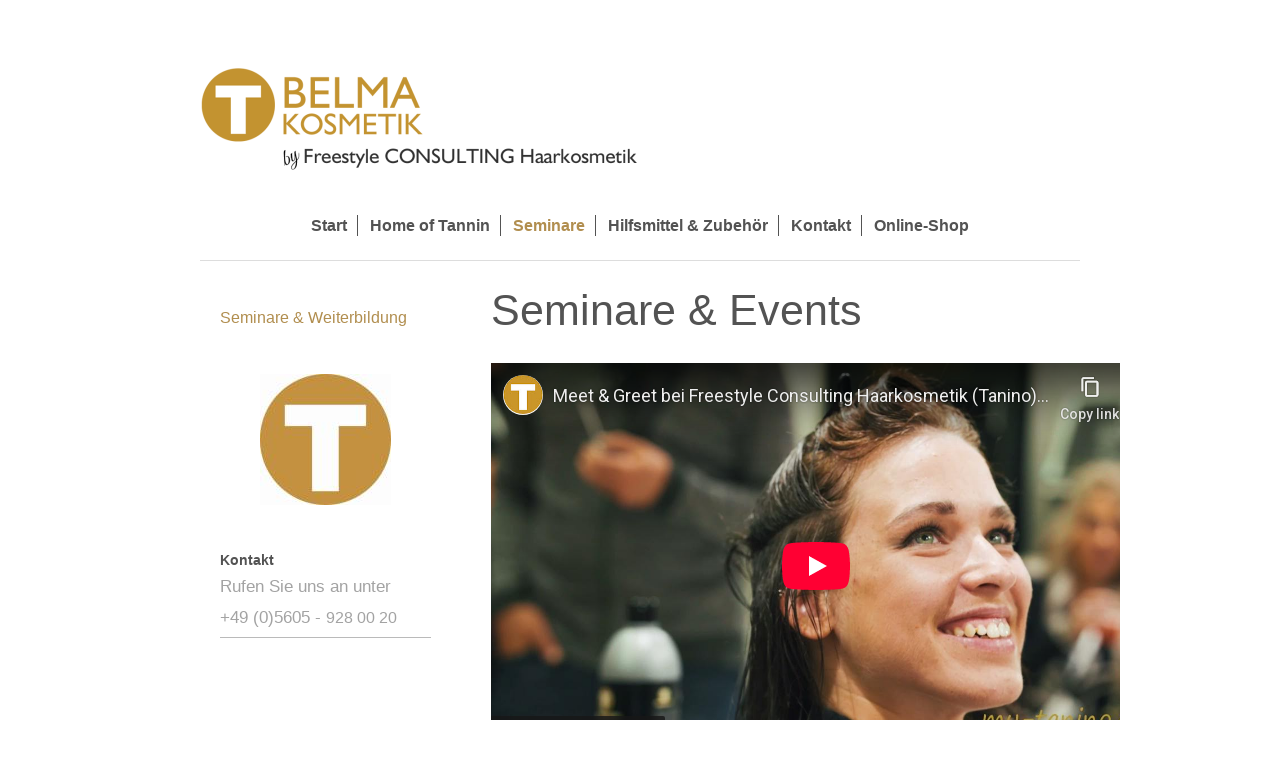

--- FILE ---
content_type: text/html; charset=UTF-8
request_url: https://www.my-tanino.de/seminare/seminare-weiterbildung/
body_size: 8795
content:
<!DOCTYPE html>
<html lang="de"  ><head prefix="og: http://ogp.me/ns# fb: http://ogp.me/ns/fb# business: http://ogp.me/ns/business#">
    <meta http-equiv="Content-Type" content="text/html; charset=utf-8"/>
    <meta name="generator" content="IONOS MyWebsite"/>
        
    <link rel="dns-prefetch" href="//cdn.website-start.de/"/>
    <link rel="dns-prefetch" href="//105.mod.mywebsite-editor.com"/>
    <link rel="dns-prefetch" href="https://105.sb.mywebsite-editor.com/"/>
    <link rel="shortcut icon" href="https://www.my-tanino.de/s/misc/favicon.png?1478512406"/>
        <link rel="apple-touch-icon" href="https://www.my-tanino.de/s/misc/touchicon.png?1478512429"/>
        <title>my-Tanino | Seminare und Tanino Schulungen</title>
    <style type="text/css">@media screen and (max-device-width: 1024px) {.diyw a.switchViewWeb {display: inline !important;}}</style>
    <style type="text/css">@media screen and (min-device-width: 1024px) {
            .mediumScreenDisabled { display:block }
            .smallScreenDisabled { display:block }
        }
        @media screen and (max-device-width: 1024px) { .mediumScreenDisabled { display:none } }
        @media screen and (max-device-width: 568px) { .smallScreenDisabled { display:none } }
                @media screen and (min-width: 1024px) {
            .mobilepreview .mediumScreenDisabled { display:block }
            .mobilepreview .smallScreenDisabled { display:block }
        }
        @media screen and (max-width: 1024px) { .mobilepreview .mediumScreenDisabled { display:none } }
        @media screen and (max-width: 568px) { .mobilepreview .smallScreenDisabled { display:none } }</style>
    <meta name="viewport" content="width=device-width, initial-scale=1, maximum-scale=1, minimal-ui"/>

<meta name="format-detection" content="telephone=no"/>
        <meta name="keywords" content="Haare dauerhaft glätten,Haarglättung,Tanino,,Was ist Tanino,Was ist Tannin,brasilianische Haarglättung,Salvatore Kosmetik,Haarglättung ohne Keratin,gesunde Haare,geschmeidige Haare,glänzende Haare,Kinderhaar,Blue gold,Tannin,Kapillare Tanninplastie,Neue Haarglättung,Neue Methode zur Haarglättung,Taninoplastie,dauerhaft glatte Haare,nie mehr krauses Haar,Locken konservieren,Keratinglättung,Kerasilk,Haare laminieren,Haare glätten wie beim Friseur,Wie glätte ich meine Haare richtig,Glätteisen benutzen,Tanino Party,Taninoparty,Tanino-Party,Tanino Seminar,,Tanino Seminare für Friseur,Korkenzieherlocken,Tanino Anwendung. tanino,Wie funktioniert Tanino,Tanino Erfahrungen,"/>
            <meta name="description" content="Tanino Expert Seminar, Tanino Party, Tanino Schnupperstunde, Tanino Salon Schulung, Tanino Präsentationen, Lernen Sie die vielen verschiedenen Weiterbildungs- und Kennenlernseminare von Freestyle Consulting kennen. Tanino Deutschland und Tanino Österreich"/>
            <meta name="robots" content="index,follow"/>
        <link href="//cdn.website-start.de/templates/2116/style.css?1763478093678" rel="stylesheet" type="text/css"/>
    <link href="https://www.my-tanino.de/s/style/theming.css?1707284606" rel="stylesheet" type="text/css"/>
    <link href="//cdn.website-start.de/app/cdn/min/group/web.css?1763478093678" rel="stylesheet" type="text/css"/>
<link href="//cdn.website-start.de/app/cdn/min/moduleserver/css/de_DE/common,shoppingbasket?1763478093678" rel="stylesheet" type="text/css"/>
    <link href="//cdn.website-start.de/app/cdn/min/group/mobilenavigation.css?1763478093678" rel="stylesheet" type="text/css"/>
    <link href="https://105.sb.mywebsite-editor.com/app/logstate2-css.php?site=552396022&amp;t=1768957638" rel="stylesheet" type="text/css"/>

<script type="text/javascript">
    /* <![CDATA[ */
var stagingMode = '';
    /* ]]> */
</script>
<script src="https://105.sb.mywebsite-editor.com/app/logstate-js.php?site=552396022&amp;t=1768957638"></script>

    <link href="//cdn.website-start.de/templates/2116/print.css?1763478093678" rel="stylesheet" media="print" type="text/css"/>
    <script type="text/javascript">
    /* <![CDATA[ */
    var systemurl = 'https://105.sb.mywebsite-editor.com/';
    var webPath = '/';
    var proxyName = '';
    var webServerName = 'www.my-tanino.de';
    var sslServerUrl = 'https://www.my-tanino.de';
    var nonSslServerUrl = 'http://www.my-tanino.de';
    var webserverProtocol = 'http://';
    var nghScriptsUrlPrefix = '//105.mod.mywebsite-editor.com';
    var sessionNamespace = 'DIY_SB';
    var jimdoData = {
        cdnUrl:  '//cdn.website-start.de/',
        messages: {
            lightBox: {
    image : 'Bild',
    of: 'von'
}

        },
        isTrial: 0,
        pageId: 923995256    };
    var script_basisID = "552396022";

    diy = window.diy || {};
    diy.web = diy.web || {};

        diy.web.jsBaseUrl = "//cdn.website-start.de/s/build/";

    diy.context = diy.context || {};
    diy.context.type = diy.context.type || 'web';
    /* ]]> */
</script>

<script type="text/javascript" src="//cdn.website-start.de/app/cdn/min/group/web.js?1763478093678" crossorigin="anonymous"></script><script type="text/javascript" src="//cdn.website-start.de/s/build/web.bundle.js?1763478093678" crossorigin="anonymous"></script><script type="text/javascript" src="//cdn.website-start.de/app/cdn/min/group/mobilenavigation.js?1763478093678" crossorigin="anonymous"></script><script src="//cdn.website-start.de/app/cdn/min/moduleserver/js/de_DE/common,shoppingbasket?1763478093678"></script>
<script type="text/javascript" src="https://cdn.website-start.de/proxy/apps/eiw5oo/resource/dependencies/"></script><script type="text/javascript">
                    if (typeof require !== 'undefined') {
                        require.config({
                            waitSeconds : 10,
                            baseUrl : 'https://cdn.website-start.de/proxy/apps/eiw5oo/js/'
                        });
                    }
                </script><script type="text/javascript">if (window.jQuery) {window.jQuery_1and1 = window.jQuery;}</script>
<meta property="og:image" content="https://www.my-tanino.de/s/cc_images/teaserbox_2482356613.jpg?t=1632223009"/>
<script type="text/javascript">if (window.jQuery_1and1) {window.jQuery = window.jQuery_1and1;}</script>
<script type="text/javascript" src="//cdn.website-start.de/app/cdn/min/group/pfcsupport.js?1763478093678" crossorigin="anonymous"></script>    <meta property="og:type" content="business.business"/>
    <meta property="og:url" content="https://www.my-tanino.de/seminare/seminare-weiterbildung/"/>
    <meta property="og:title" content="my-Tanino | Seminare und Tanino Schulungen"/>
            <meta property="og:description" content="Tanino Expert Seminar, Tanino Party, Tanino Schnupperstunde, Tanino Salon Schulung, Tanino Präsentationen, Lernen Sie die vielen verschiedenen Weiterbildungs- und Kennenlernseminare von Freestyle Consulting kennen. Tanino Deutschland und Tanino Österreich"/>
                <meta property="og:image" content="https://www.my-tanino.de/s/misc/logo.png?t=1765174240"/>
        <meta property="business:contact_data:country_name" content="Deutschland"/>
    <meta property="business:contact_data:street_address" content="Niester Str. 24"/>
    <meta property="business:contact_data:locality" content="Kaufungen"/>
    <meta property="business:contact_data:region" content="300"/>
    <meta property="business:contact_data:email" content="tanino@world-of-freestyle.de"/>
    <meta property="business:contact_data:postal_code" content="34260"/>
    <meta property="business:contact_data:phone_number" content="0049 05605 92 800 20"/>
    
    
</head>


<body class="body   cc-pagemode-default diyfeSidebarLeft diy-market-de_DE" data-pageid="923995256" id="page-923995256">
    
    <div class="diyw">
        <!-- master-2 -->
<div class="diyweb">
	
<nav id="diyfeMobileNav" class="diyfeCA diyfeCA2" role="navigation">
    <a title="Navigation aufklappen/zuklappen">Navigation aufklappen/zuklappen</a>
    <ul class="mainNav1"><li class=" hasSubNavigation"><a data-page-id="924114704" href="https://www.my-tanino.de/" class=" level_1"><span>Start</span></a></li><li class=" hasSubNavigation"><a data-page-id="923864372" href="https://www.my-tanino.de/home-of-tannin/" class=" level_1"><span>Home of Tannin</span></a><span class="diyfeDropDownSubOpener">&nbsp;</span><div class="diyfeDropDownSubList diyfeCA diyfeCA3"><ul class="mainNav2"><li class=" hasSubNavigation"><a data-page-id="923995248" href="https://www.my-tanino.de/home-of-tannin/was-ist-tannin/" class=" level_2"><span>Was ist Tannin?</span></a><span class="diyfeDropDownSubOpener">&nbsp;</span><div class="diyfeDropDownSubList diyfeCA diyfeCA3"><ul class="mainNav3"><li class=" hasSubNavigation"><a data-page-id="923995247" href="https://www.my-tanino.de/home-of-tannin/was-ist-tannin/wie-funktioniert-t-enzymotherapy/" class=" level_3"><span>Wie funktioniert T-Enzymotherapy?</span></a></li></ul></div></li><li class=" hasSubNavigation"><a data-page-id="923995634" href="https://www.my-tanino.de/home-of-tannin/professionals/" class=" level_2"><span>Professionals</span></a><span class="diyfeDropDownSubOpener">&nbsp;</span><div class="diyfeDropDownSubList diyfeCA diyfeCA3"><ul class="mainNav3"><li class=" hasSubNavigation"><a data-page-id="923995257" href="https://www.my-tanino.de/home-of-tannin/professionals/enzymotherapy-salonfinder/" class=" level_3"><span>Enzymotherapy Salonfinder</span></a></li><li class=" hasSubNavigation"><a data-page-id="923995639" href="https://www.my-tanino.de/home-of-tannin/professionals/wie-funktioniert-t-enzymotherapy/" class=" level_3"><span>Wie funktioniert T-Enzymotherapy?</span></a></li><li class=" hasSubNavigation"><a data-page-id="923995249" href="https://www.my-tanino.de/home-of-tannin/professionals/anwendung/" class=" level_3"><span>Anwendung</span></a></li><li class=" hasSubNavigation"><a data-page-id="923995252" href="https://www.my-tanino.de/home-of-tannin/professionals/bestellen/" class=" level_3"><span>Bestellen</span></a></li></ul></div></li></ul></div></li><li class="parent hasSubNavigation"><a data-page-id="924143194" href="https://www.my-tanino.de/seminare/" class="parent level_1"><span>Seminare</span></a><span class="diyfeDropDownSubOpener">&nbsp;</span><div class="diyfeDropDownSubList diyfeCA diyfeCA3"><ul class="mainNav2"><li class="current hasSubNavigation"><a data-page-id="923995256" href="https://www.my-tanino.de/seminare/seminare-weiterbildung/" class="current level_2"><span>Seminare &amp; Weiterbildung</span></a></li></ul></div></li><li class=" hasSubNavigation"><a data-page-id="923995687" href="https://www.my-tanino.de/hilfsmittel-zubehör/" class=" level_1"><span>Hilfsmittel &amp; Zubehör</span></a><span class="diyfeDropDownSubOpener">&nbsp;</span><div class="diyfeDropDownSubList diyfeCA diyfeCA3"><ul class="mainNav2"><li class=" hasSubNavigation"><a data-page-id="924116107" href="https://www.my-tanino.de/hilfsmittel-zubehör/clean-safe-desinfektion/" class=" level_2"><span>CLEAN &amp; SAFE Desinfektion</span></a></li><li class=" hasSubNavigation"><a data-page-id="924107160" href="https://www.my-tanino.de/hilfsmittel-zubehör/aire-one-professioneller-haartrockner/" class=" level_2"><span>AIRE ONE - Professioneller Haartrockner</span></a></li><li class=" hasSubNavigation"><a data-page-id="924107161" href="https://www.my-tanino.de/hilfsmittel-zubehör/profi-glätteisen/" class=" level_2"><span>Profi Glätteisen</span></a></li><li class=" hasSubNavigation"><a data-page-id="924107162" href="https://www.my-tanino.de/hilfsmittel-zubehör/keramik-ionen-thermo-rundbürste/" class=" level_2"><span>Keramik Ionen Thermo-Rundbürste</span></a></li><li class=" hasSubNavigation"><a data-page-id="924107163" href="https://www.my-tanino.de/hilfsmittel-zubehör/paddle-brush/" class=" level_2"><span>Paddle Brush</span></a></li><li class=" hasSubNavigation"><a data-page-id="924107164" href="https://www.my-tanino.de/hilfsmittel-zubehör/hitzeschutz-fingerhandschuh/" class=" level_2"><span>Hitzeschutz-Fingerhandschuh</span></a></li><li class=" hasSubNavigation"><a data-page-id="924107165" href="https://www.my-tanino.de/hilfsmittel-zubehör/stiel-und-abteilkamm/" class=" level_2"><span>Stiel- und Abteilkamm</span></a></li><li class=" hasSubNavigation"><a data-page-id="924107166" href="https://www.my-tanino.de/hilfsmittel-zubehör/pinsel-schalenset/" class=" level_2"><span>Pinsel &amp; Schalenset</span></a></li><li class=" hasSubNavigation"><a data-page-id="924014466" href="https://www.my-tanino.de/hilfsmittel-zubehör/360-aero-sprühflaschen/" class=" level_2"><span>360° Aero Sprühflaschen</span></a></li></ul></div></li><li class=" hasSubNavigation"><a data-page-id="923864373" href="https://www.my-tanino.de/kontakt/" class=" level_1"><span>Kontakt</span></a><span class="diyfeDropDownSubOpener">&nbsp;</span><div class="diyfeDropDownSubList diyfeCA diyfeCA3"><ul class="mainNav2"><li class=" hasSubNavigation"><a data-page-id="923996201" href="https://www.my-tanino.de/kontakt/ansprechpartner/" class=" level_2"><span>Ansprechpartner</span></a></li><li class=" hasSubNavigation"><a data-page-id="924102339" href="https://www.my-tanino.de/kontakt/über-uns/" class=" level_2"><span>Über uns</span></a></li><li class=" hasSubNavigation"><a data-page-id="923996312" href="https://www.my-tanino.de/kontakt/was-uns-bewegt/" class=" level_2"><span>Was uns bewegt</span></a></li><li class=" hasSubNavigation"><a data-page-id="923996218" href="https://www.my-tanino.de/kontakt/videos-specials/" class=" level_2"><span>Videos &amp; Specials</span></a></li><li class=" hasSubNavigation"><a data-page-id="924104241" href="https://www.my-tanino.de/kontakt/karriere/" class=" level_2"><span>Karriere</span></a></li><li class=" hasSubNavigation"><a data-page-id="924106159" href="https://www.my-tanino.de/kontakt/praktikum/" class=" level_2"><span>Praktikum</span></a></li><li class=" hasSubNavigation"><a data-page-id="924104246" href="https://www.my-tanino.de/kontakt/presse/" class=" level_2"><span>Presse</span></a></li><li class=" hasSubNavigation"><a data-page-id="924078508" href="https://www.my-tanino.de/kontakt/downloads/" class=" level_2"><span>Downloads</span></a></li><li class=" hasSubNavigation"><a data-page-id="923995254" href="https://www.my-tanino.de/kontakt/impressum/" class=" level_2"><span>Impressum</span></a></li><li class=" hasSubNavigation"><a data-page-id="924090415" href="https://www.my-tanino.de/kontakt/datenschutz/" class=" level_2"><span>Datenschutz</span></a></li><li class=" hasSubNavigation"><a data-page-id="923995255" href="https://www.my-tanino.de/kontakt/agb/" class=" level_2"><span>AGB</span></a></li></ul></div></li><li class=" hasSubNavigation"><a data-page-id="924058771" href="https://www.my-tanino.de/online-shop/" class=" level_1"><span>Online-Shop</span></a></li></ul></nav>
	<div class="diywebLogo">
		<div class="diywebLiveArea">
			<div class="diywebMainGutter">
				<div class="diyfeGE diyfeCA1">
						
    <style type="text/css" media="all">
        /* <![CDATA[ */
                .diyw #website-logo {
            text-align: left !important;
                        padding: 18px 0;
                    }
        
                /* ]]> */
    </style>

    <div id="website-logo">
            <a href="https://www.my-tanino.de/"><img class="website-logo-image" width="441" src="https://www.my-tanino.de/s/misc/logo.png?t=1765174240" alt=""/></a>

            
            </div>


				</div>
			</div>
		</div>
	</div>
	<div class="diywebNav diywebNavMain diywebNav1 diywebNavHorizontal">
		<div class="diywebLiveArea">
			<div class="diywebMainGutter">
				<div class="diyfeGE diyfeCA diyfeCA2">
					<div class="diywebGutter">
						<div class="webnavigation"><ul id="mainNav1" class="mainNav1"><li class="navTopItemGroup_1"><a data-page-id="924114704" href="https://www.my-tanino.de/" class="level_1"><span>Start</span></a></li><li class="navTopItemGroup_2"><a data-page-id="923864372" href="https://www.my-tanino.de/home-of-tannin/" class="level_1"><span>Home of Tannin</span></a></li><li class="navTopItemGroup_3"><a data-page-id="924143194" href="https://www.my-tanino.de/seminare/" class="parent level_1"><span>Seminare</span></a></li><li class="navTopItemGroup_4"><a data-page-id="923995687" href="https://www.my-tanino.de/hilfsmittel-zubehör/" class="level_1"><span>Hilfsmittel &amp; Zubehör</span></a></li><li class="navTopItemGroup_5"><a data-page-id="923864373" href="https://www.my-tanino.de/kontakt/" class="level_1"><span>Kontakt</span></a></li><li class="navTopItemGroup_6"><a data-page-id="924058771" href="https://www.my-tanino.de/online-shop/" class="level_1"><span>Online-Shop</span></a></li></ul></div>
					</div>
				</div>
			</div>
		</div>
	</div>
	<div class="diywebContent">
		<div class="diywebLiveArea">
			<div class="diywebMainGutter">
	<div id="diywebAppContainer1st"></div>
				<div class="diyfeGridGroup diyfeCA diyfeCA1">
					<div class="diywebMain diyfeGE">
						<div class="diywebGutter">
							
        <div id="content_area">
        	<div id="content_start"></div>
        	
        
        <div id="matrix_1026244295" class="sortable-matrix" data-matrixId="1026244295"><div class="n module-type-header diyfeLiveArea "> <h1><span class="diyfeDecoration">Seminare &amp; Events</span></h1> </div><div class="n module-type-spacer diyfeLiveArea "> <div class="the-spacer id5806300531" style="height: 24px;">
</div>
 </div><div class="n module-type-htmlCode diyfeLiveArea "> <div class="mediumScreenDisabled"><script type="text/javascript">if (window.jQuery) {window.jQuery_1and1 = window.jQuery;}</script><iframe width="650" height="405" src="https://www.youtube-nocookie.com/embed/Jb8Q4GKPEVg" title="YouTube video player" frameborder="0" allow="accelerometer; autoplay; clipboard-write; encrypted-media; gyroscope; picture-in-picture" allowfullscreen=""></iframe><script type="text/javascript">if (window.jQuery_1and1) {window.jQuery = window.jQuery_1and1;}</script></div> </div><div class="n module-type-spacer diyfeLiveArea "> <div class="the-spacer id5815593611" style="height: 24px;">
</div>
 </div><div class="n module-type-htmlCode diyfeLiveArea "> <div class="mediumScreenDisabled"><script type="text/javascript">if (window.jQuery) {window.jQuery_1and1 = window.jQuery;}</script><iframe width="650" height="405" src="https://www.youtube-nocookie.com/embed/WqatthmUj2I" title="YouTube video player" frameborder="0" allow="accelerometer; autoplay; clipboard-write; encrypted-media; gyroscope; picture-in-picture" allowfullscreen=""></iframe><script type="text/javascript">if (window.jQuery_1and1) {window.jQuery = window.jQuery_1and1;}</script></div> </div><div class="n module-type-spacer diyfeLiveArea "> <div class="the-spacer id5806380198" style="height: 23px;">
</div>
 </div><div class="n module-type-text diyfeLiveArea "> <p><span style="font-size:22px;">Expert Seminar</span><br style="font-size:16.8px;"/>
<br style="font-size:16.8px;"/>
<strong style="font-size:16.8px;">Werkzeug T-Enzymotherapy. Anwendungsmöglichkeiten für Spezialisten und solche die es werden wollen. Hands-on Workshop.</strong></p> </div><div class="n module-type-text diyfeLiveArea "> <ul>
<li>Zielgruppe: Inhaber und Führungskräfte</li>
<li>Dauer ca. 6 Stunden, inkl. Mittagssnack. Beginn: 10.30 Uhr - Ende 17.00 Uhr</li>
<li>alle Verwöhnrituale &amp; weiterführende Einsatzmöglichkeiten</li>
<li>Variationen &amp; Techniken an Live Modellen erarbeitet</li>
<li>Tipps, Tricks &amp; Anwendungsbeispiele</li>
<li>Wie sag ich`s meinen Kunden? - Enzymotherapy als neue Dienstleistung in den Salonalltag integrieren</li>
<li>Kundengruppen gezielt ansprechen und erreichen</li>
<li>Ort: Kassel</li>
</ul> </div><div class="n module-type-text diyfeLiveArea "> <p>nächste Termine:</p>
<p> </p>
<p><font color="#B71C1C"><b>auf Anfrage</b></font></p>
<p> </p>
<p>Preis 145.00 € pro Teilnehmer </p>
<p>Bitte rufen Sie uns an, oder melden Sie sich per E-Mail an.</p> </div><div class="n module-type-spacer diyfeLiveArea "> <div class="the-spacer id5806380224" style="height: 23px;">
</div>
 </div><div class="n module-type-hr diyfeLiveArea "> <div style="padding: 0px 0px">
    <div class="hr"></div>
</div>
 </div><div class="n module-type-spacer diyfeLiveArea "> <div class="the-spacer id5806380226" style="height: 29px;">
</div>
 </div><div class="n module-type-text diyfeLiveArea "> <p><span style="font-size:22px;">Schnupperstunde</span><br/>
<br/>
<b>T-Enzymotherapy kennenlernen... sehen, fühlen und erleben Sie:</b></p> </div><div class="n module-type-text diyfeLiveArea "> <ul>
<li>geschmeidiges, glänzendes Haar,</li>
<li>Anwendungsmöglichkeiten &amp; Einsatzgebiete,</li>
<li>Umsetzung im Salonalltag.</li>
<li>Ort: in ausgewählten Gebieten</li>
</ul> </div><div class="n module-type-text diyfeLiveArea "> <p><strong style="font-size:16.8px;">Termin:</strong></p>
<p><br style="font-size:16.8px;"/>
<strong style="color:rgb(117, 117, 117);font-family:Century Gothic, Avant Garde, Muli, sans-serif;font-size:16.8px;"><span style="color:#b71c1c;">derzeit nicht geplant</span></strong></p>
<p> </p>
<p><span style="font-size: 16.8px;">TEILNAHME KOSTENLOS (Teilnehmerzahl begrenzt) - bitte rufen Sie uns an!</span></p> </div><div class="n module-type-hr diyfeLiveArea "> <div style="padding: 0px 0px">
    <div class="hr"></div>
</div>
 </div><div class="n module-type-spacer diyfeLiveArea "> <div class="the-spacer id5806361571" style="height: 24px;">
</div>
 </div><div class="n module-type-text diyfeLiveArea "> <p><span style="font-size:22px;">Kostenlose Salonpräsentation </span><br/>
<br/>
<b>Sie wollen mehr wissen? </b><br/>
<br/>
Buchen Sie einfach im Rhein/Main Gebiet, Saarland, Ruhrgebiet, Köln, Düsseldorf, im Großraum Hamburg, Bremen, Berlin, Magdeburg, Leipzig, Hannover, Hildesheim, Göttingen, Kassel, Fulda, Gießen ihre
kostenlose Salon-Präsentation.<br/>
<br/>
Dauer ca. 60 Minuten, Termine nach Vereinbarung - bitte rufen Sie uns an oder schreiben Sie uns eine E-Mail</p> </div><div class="n module-type-hr diyfeLiveArea "> <div style="padding: 0px 0px">
    <div class="hr"></div>
</div>
 </div><div class="n module-type-spacer diyfeLiveArea "> <div class="the-spacer id5806361576" style="height: 33px;">
</div>
 </div><div class="n module-type-text diyfeLiveArea "> <p><span style="font-size:22px;">SALON Party</span><br style="font-size:16.8px;"/>
<br style="font-size:16.8px;"/>
<strong style="font-size:16.8px;">Wollen Sie Gastgeber einer SALON Party werden?</strong><br style="font-size:16.8px;"/>
<br style="font-size:16.8px;"/>
<span style="font-size:16.8px;">Begeistern Sie an einem Abend, den Sie und Ihre Kollegen so schnell nicht vergessen werden, ihre Salonkunden und die, die es werden wollen von den Vorteilen und der
AHA-Wirkung unserer Produkte.  </span></p>
<p><br style="font-size:16.8px;"/>
<strong style="font-size:16.8px;">Kennenlernen in zwangloser Salon-Atmosphäre.</strong></p>
<p><strong style="font-size:16.8px;">Teilnehmer: 10-15 Endkunden, von Ihnen eingeladen.</strong></p>
<p><b>In ausgewählten Gebieten persönliche Unterstützung durch unseren Vertrieb.</b></p> </div><div class="n module-type-text diyfeLiveArea "> <ul>
<li>Zielgruppe: Salonteams</li>
<li>Dauer ca. 2 -2,5 Stunden</li>
<li>In ihrem Friseursalon vor Ort</li>
<li>gegenseitiges erarbeiten und Kennenlernen der Pflege und Anti Frizz Produkte</li>
</ul> </div><div class="n module-type-hr diyfeLiveArea "> <div style="padding: 0px 0px">
    <div class="hr"></div>
</div>
 </div><div class="n module-type-text diyfeLiveArea "> <p><br/>
<span style="font-size:22px;">SALON Schulung</span> (in ausgewählten Gebieten verfügbar)<br/>
<br/>
<b>Sie arbeiten bereits mit unseren Produkten, oder wollen zum Start mehr Informationen &amp; praktische Anwendungstipps?</b><br/>
<br/>
<b>Preis 295,00€ </b></p> </div><div class="n module-type-text diyfeLiveArea "> <ul>
<li>Praktisches Arbeiten mit den Enzymotherapy Produkten</li>
<li>Dauer ca. 2,5 bis 3 Std.</li>
<li>Max. 8 Teilnehmer</li>
<li>erarbeiten verschiedener Techniken an 2-3 Modellen Ihrer Wahl</li>
</ul> </div><div class="n module-type-hr diyfeLiveArea "> <div style="padding: 0px 0px">
    <div class="hr"></div>
</div>
 </div><div class="n module-type-spacer diyfeLiveArea "> <div class="the-spacer id5806361594" style="height: 28px;">
</div>
 </div><div class="n module-type-text diyfeLiveArea "> <p><span style="font-size:22px;">Intensiv-Schulung im Salon durch Freddy &amp; Oliver</span><br/>
<br/>
<strong>Sie wollen Ihr Team nicht selbst schulen? Gerne kommen wir zu Ihnen! Preis ab 595.00 €.</strong></p> </div><div class="n module-type-text diyfeLiveArea "> <ul>
<li>Zielgruppe: Salonteams, max. 10 Teilnehmer</li>
<li>Dauer ca. 4 bis 4,5 Stunden</li>
<li>Theoretische Einführung</li>
<li>Praktische Anwendung aller Techniken an 3-4 Modellen ihrer Wahl</li>
</ul> </div><div class="n module-type-text diyfeLiveArea "> <p><span style="font-size:16.8px;">Anfahrt im Umkreis von 100 km ab Kaufungen inklusive.</span><br style="font-size:16.8px;"/>
<br style="font-size:16.8px;"/>
<strong style="font-size:16.8px;">Termine:</strong><br style="font-size:16.8px;"/>
<br style="font-size:16.8px;"/>
<strong style="font-size:16.8px;">nach Absprache, bitte rufen Sie uns an!</strong></p> </div><div class="n module-type-hr diyfeLiveArea "> <div style="padding: 0px 0px">
    <div class="hr"></div>
</div>
 </div><div class="n module-type-spacer diyfeLiveArea "> <div class="the-spacer id5815593609" style="height: 28px;">
</div>
 </div><div class="n module-type-htmlCode diyfeLiveArea "> <div class="mediumScreenDisabled"><script type="text/javascript">if (window.jQuery) {window.jQuery_1and1 = window.jQuery;}</script><iframe width="650" height="405" src="https://www.youtube-nocookie.com/embed/lwOsriuBiBw" title="YouTube video player" frameborder="0" allow="accelerometer; autoplay; clipboard-write; encrypted-media; gyroscope; picture-in-picture" allowfullscreen=""></iframe><script type="text/javascript">if (window.jQuery_1and1) {window.jQuery = window.jQuery_1and1;}</script></div> </div><div class="n module-type-spacer diyfeLiveArea "> <div class="the-spacer id5806361599" style="height: 10px;">
</div>
 </div><div class="n module-type-button diyfeLiveArea "> <div class="module-button-container" style="text-align:left;width:100%">
    <a href="https://www.my-tanino.de/seminare/seminare-weiterbildung/" class="diyfeLinkAsButton">nach oben</a></div>
 </div></div>
        
        
        </div>
						</div>
					</div>
					<div class="diywebSecondary diyfeGE diyfeCA diyfeCA3">
						<div class="diywebNav diywebNav23 diywebHideOnSmall">
							<div class="diyfeGE">
								<div class="diywebGutter">
									<div class="webnavigation"><ul id="mainNav2" class="mainNav2"><li class="navTopItemGroup_0"><a data-page-id="923995256" href="https://www.my-tanino.de/seminare/seminare-weiterbildung/" class="current level_2"><span>Seminare &amp; Weiterbildung</span></a></li></ul></div>
								</div>
							</div>
						</div>
						<div class="diywebSidebar">
							<div class="diyfeGE">
								<div class="diywebGutter">
									<div id="matrix_1025901696" class="sortable-matrix" data-matrixId="1025901696"><div class="n module-type-imageSubtitle diyfeLiveArea "> <div class="clearover imageSubtitle" id="imageSubtitle-5806376520">
    <div class="align-container align-center" style="max-width: 131px">
        <a class="imagewrapper" href="https://www.my-tanino.de/s/cc_images/teaserbox_2467726882.jpg?t=1478284795" rel="lightbox[5806376520]">
            <img id="image_2467726882" src="https://www.my-tanino.de/s/cc_images/cache_2467726882.jpg?t=1478284795" alt="" style="max-width: 131px; height:auto"/>
        </a>

        
    </div>

</div>

<script type="text/javascript">
//<![CDATA[
jQuery(function($) {
    var $target = $('#imageSubtitle-5806376520');

    if ($.fn.swipebox && Modernizr.touch) {
        $target
            .find('a[rel*="lightbox"]')
            .addClass('swipebox')
            .swipebox();
    } else {
        $target.tinyLightbox({
            item: 'a[rel*="lightbox"]',
            cycle: false,
            hideNavigation: true
        });
    }
});
//]]>
</script>
 </div><div class="n module-type-spacer diyfeLiveArea "> <div class="the-spacer id5806376534" style="height: 46px;">
</div>
 </div><div class="n module-type-header diyfeLiveArea "> <h2><span class="diyfeDecoration">Kontakt</span></h2> </div><div class="n module-type-text diyfeLiveArea "> <p>Rufen Sie uns an unter</p>
<p><span style="font-size: 16.8px;">+49 (0)5605</span> - <span style="font-size:16px;">928 00 20</span></p> </div><div class="n module-type-hr diyfeLiveArea "> <div style="padding: 0px 0px">
    <div class="hr"></div>
</div>
 </div><div class="n module-type-webcomponent-facebookLike diyfeLiveArea "> <div id="webcomponent_e2c68929-64d3-493b-bb7e-a7a37ced591d_web" class="diysdk_facebook_facebookLike web_view webcomponent diyApp">
<div class="fb-root"></div>
<div class="alignment align_center" style="width:auto;">
    <div class="fb-like" data-href="" data-colorscheme="dark" data-layout="button_count" data-action="like" data-show-faces="true" data-send="1" style="z-index:2;"></div>
</div>
</div><script type="text/javascript">/* <![CDATA[ */
var data = {"instance":{"data":{"configUrl":"\/\/connect.facebook.net\/de_DE\/sdk.js","configId":"535144533232457","version":"v2.3"},"name":"facebookLike","localizedName":"Facebook Like","id":"e2c68929-64d3-493b-bb7e-a7a37ced591d","view":"web","app":{"version":"1.0","name":"facebook","id":"BC626FD6-B5D8-45F1-A45B-53A8F04CA190"},"isSitebuilder":false,"environmentConfig":{"isSitebuilder":false,"staticUrlPrefix":"https:\/\/cdn.website-start.de\/proxy\/apps\/z4fpz3"}},"resources":{"css":["https:\/\/cdn.website-start.de\/proxy\/apps\/z4fpz3\/s\/diy\/basic\/public\/css\/basic.css?rev-1572432709=","https:\/\/cdn.website-start.de\/proxy\/apps\/z4fpz3\/s\/facebook\/facebookLike\/public\/css\/web.css?rev-1572432709="],"js":["order!https:\/\/cdn.website-start.de\/proxy\/apps\/z4fpz3\/s\/facebook\/facebookLike\/public\/js\/facebookLike.js?rev-1572432709=","order!https:\/\/cdn.website-start.de\/proxy\/apps\/z4fpz3\/api\/app\/facebook\/translation\/de_DE?rev-1572432709="]},"embeddedComponents":[]};
var baseSaveUrl = '/proxy/apps/';
var instanceCreator = new diysdk.webcomponentIntegrator();
instanceCreator.create(data, baseSaveUrl);
/* ]]> */</script> </div></div>
								</div>
							</div>
						</div>
					</div>
				</div>
			</div>
		</div>
	</div>
	<div class="diywebFooter">
		<div class="diywebLiveArea">
			<div class="diywebMainGutter">
				<div class="diyfeGE diyfeCA diyfeCA4">
					<div class="diywebGutter">
						<div id="contentfooter">
    <div class="leftrow">
                        <a rel="nofollow" href="javascript:window.print();">
                    <img class="inline" height="14" width="18" src="//cdn.website-start.de/s/img/cc/printer.gif" alt=""/>
                    Druckversion                </a> <span class="footer-separator">|</span>
                <a href="https://www.my-tanino.de/sitemap/">Sitemap</a>
                        <br/> Copyright Freestyle CONSULTING Haarkosmetik 2014-2025 Belmakosmetik Deutschland &amp; Österreich
            </div>
    <script type="text/javascript">
        window.diy.ux.Captcha.locales = {
            generateNewCode: 'Neuen Code generieren',
            enterCode: 'Bitte geben Sie den Code ein'
        };
        window.diy.ux.Cap2.locales = {
            generateNewCode: 'Neuen Code generieren',
            enterCode: 'Bitte geben Sie den Code ein'
        };
    </script>
    <div class="rightrow">
                    <span class="loggedout">
                <a rel="nofollow" id="login" href="https://login.1and1-editor.com/552396022/www.my-tanino.de/de?pageId=923995256">
                    Login                </a>
            </span>
                <p><a class="diyw switchViewWeb" href="javascript:switchView('desktop');">Webansicht</a><a class="diyw switchViewMobile" href="javascript:switchView('mobile');">Mobile-Ansicht</a></p>
                <span class="loggedin">
            <a rel="nofollow" id="logout" href="https://105.sb.mywebsite-editor.com/app/cms/logout.php">Logout</a> <span class="footer-separator">|</span>
            <a rel="nofollow" id="edit" href="https://105.sb.mywebsite-editor.com/app/552396022/923995256/">Seite bearbeiten</a>
        </span>
    </div>
</div>
            <div id="loginbox" class="hidden">
                <script type="text/javascript">
                    /* <![CDATA[ */
                    function forgotpw_popup() {
                        var url = 'https://passwort.1und1.de/xml/request/RequestStart';
                        fenster = window.open(url, "fenster1", "width=600,height=400,status=yes,scrollbars=yes,resizable=yes");
                        // IE8 doesn't return the window reference instantly or at all.
                        // It may appear the call failed and fenster is null
                        if (fenster && fenster.focus) {
                            fenster.focus();
                        }
                    }
                    /* ]]> */
                </script>
                                <img class="logo" src="//cdn.website-start.de/s/img/logo.gif" alt="IONOS" title="IONOS"/>

                <div id="loginboxOuter"></div>
            </div>
        

					</div>
				</div>
			</div>
		</div>
	</div>
</div>    </div>

            <div id="mobile-infobar-spacer"></div>
<table id="mobile-infobar" class="light"><tbody><tr>
            <td class="mobile-infobar-button mobile-infobar-button-phone" style="width: 33%"><a href="tel:0049 05605 92 800 20" class="mobile-infobar-link">
            <span class="mobile-infobar-icon-box">
                <svg xmlns="http://www.w3.org/2000/svg" class="mobile-infobar-icon" preserveAspectRatio="xMidYMid"><path d="M17.76 14.96c.027.048.036.09.023.126-.204.546-.31 1.133-.846 1.643s-2.728 1.71-4.503 1.165c-.33-.1-.555-.208-.743-.32-.003.016-.003.033-.007.05-2.57-.843-4.992-2.286-7.042-4.328C2.59 11.255 1.143 8.843.297 6.283c.018-.004.036-.005.054-.008-.083-.165-.163-.357-.24-.607-.54-1.767.673-3.956 1.188-4.49.177-.186.363-.32.554-.423.032-.057.084-.104.156-.13L3.643.018c.144-.054.328.023.414.17L6.52 4.405c.086.147.062.342-.056.438l-.94.765c-.01.033-.025.058-.045.074-.328.263-.944.754-1.195 1.19-.105.18-.1.4-.058.514.053.145.123.32.194.493.647 1.148 1.45 2.235 2.433 3.214 1.03 1.024 2.173 1.86 3.388 2.518.16.063.322.13.455.178.115.042.335.05.517-.055.26-.15.54-.427.78-.696.01-.047.03-.09.063-.132l1.1-1.34c.095-.118.29-.143.438-.058l4.218 2.443c.148.086.225.268.172.41l-.223.597z"/></svg>
            </span><br/>
            <span class="mobile-infobar-text">Anrufen</span>
        </a></td>
                <td class="mobile-infobar-button mobile-infobar-button-email" style="width: 33%"><a href="mailto:tanino@world-of-freestyle.de" class="mobile-infobar-link">
            <span class="mobile-infobar-icon-box">
                <svg xmlns="http://www.w3.org/2000/svg" class="mobile-infobar-icon" preserveAspectRatio="xMidYMid"><path d="M13.472 7.327L20 .8v12.89l-6.528-6.363zm-4.735.158L1.252 0h17.47l-7.485 7.485c-.69.69-1.81.69-2.5 0zM0 13.667V.83l6.502 6.5L0 13.668zM1.192 14l6.066-5.912 1.288 1.288c.795.794 2.083.794 2.878 0l1.293-1.293L18.79 14H1.19z"/></svg>
            </span><br/>
            <span class="mobile-infobar-text">E-Mail</span>
        </a></td>
                <td class="mobile-infobar-button mobile-infobar-button-address" style="width: 33%"><a href="https://maps.apple.com/?daddr=Niester+Str.+24%2C+Kaufungen%2C+34260%2C+300" class="mobile-infobar-link">
            <span class="mobile-infobar-icon-box">
                <svg xmlns="http://www.w3.org/2000/svg" class="mobile-infobar-icon" preserveAspectRatio="xMidYMid"><path d="M19.692 10.738l-8.954 8.954c-.412.412-1.08.412-1.492 0L.292 10.738c-.412-.412-.412-1.08 0-1.492L9.246.292c.412-.412 1.08-.412 1.492 0l8.954 8.954c.412.412.412 1.08 0 1.492zM12 6v2H8c-.552 0-1 .448-1 1v5c0 .552.448 1 1 1s1-.448 1-1v-4h3v2l3-3-3-3z"/></svg>
            </span><br/>
            <span class="mobile-infobar-text">Anfahrt</span>
        </a></td>
    </tr></tbody></table>

    
    </body>


<!-- rendered at Mon, 08 Dec 2025 07:10:40 +0100 -->
</html>


--- FILE ---
content_type: text/html; charset=utf-8
request_url: https://www.youtube-nocookie.com/embed/Jb8Q4GKPEVg
body_size: 47388
content:
<!DOCTYPE html><html lang="en" dir="ltr" data-cast-api-enabled="true"><head><meta name="viewport" content="width=device-width, initial-scale=1"><script nonce="h2wlGAM7YoMgwWr7Zemtdg">if ('undefined' == typeof Symbol || 'undefined' == typeof Symbol.iterator) {delete Array.prototype.entries;}</script><style name="www-roboto" nonce="DnvHlBXdq0nrD43_im7M7w">@font-face{font-family:'Roboto';font-style:normal;font-weight:400;font-stretch:100%;src:url(//fonts.gstatic.com/s/roboto/v48/KFO7CnqEu92Fr1ME7kSn66aGLdTylUAMa3GUBHMdazTgWw.woff2)format('woff2');unicode-range:U+0460-052F,U+1C80-1C8A,U+20B4,U+2DE0-2DFF,U+A640-A69F,U+FE2E-FE2F;}@font-face{font-family:'Roboto';font-style:normal;font-weight:400;font-stretch:100%;src:url(//fonts.gstatic.com/s/roboto/v48/KFO7CnqEu92Fr1ME7kSn66aGLdTylUAMa3iUBHMdazTgWw.woff2)format('woff2');unicode-range:U+0301,U+0400-045F,U+0490-0491,U+04B0-04B1,U+2116;}@font-face{font-family:'Roboto';font-style:normal;font-weight:400;font-stretch:100%;src:url(//fonts.gstatic.com/s/roboto/v48/KFO7CnqEu92Fr1ME7kSn66aGLdTylUAMa3CUBHMdazTgWw.woff2)format('woff2');unicode-range:U+1F00-1FFF;}@font-face{font-family:'Roboto';font-style:normal;font-weight:400;font-stretch:100%;src:url(//fonts.gstatic.com/s/roboto/v48/KFO7CnqEu92Fr1ME7kSn66aGLdTylUAMa3-UBHMdazTgWw.woff2)format('woff2');unicode-range:U+0370-0377,U+037A-037F,U+0384-038A,U+038C,U+038E-03A1,U+03A3-03FF;}@font-face{font-family:'Roboto';font-style:normal;font-weight:400;font-stretch:100%;src:url(//fonts.gstatic.com/s/roboto/v48/KFO7CnqEu92Fr1ME7kSn66aGLdTylUAMawCUBHMdazTgWw.woff2)format('woff2');unicode-range:U+0302-0303,U+0305,U+0307-0308,U+0310,U+0312,U+0315,U+031A,U+0326-0327,U+032C,U+032F-0330,U+0332-0333,U+0338,U+033A,U+0346,U+034D,U+0391-03A1,U+03A3-03A9,U+03B1-03C9,U+03D1,U+03D5-03D6,U+03F0-03F1,U+03F4-03F5,U+2016-2017,U+2034-2038,U+203C,U+2040,U+2043,U+2047,U+2050,U+2057,U+205F,U+2070-2071,U+2074-208E,U+2090-209C,U+20D0-20DC,U+20E1,U+20E5-20EF,U+2100-2112,U+2114-2115,U+2117-2121,U+2123-214F,U+2190,U+2192,U+2194-21AE,U+21B0-21E5,U+21F1-21F2,U+21F4-2211,U+2213-2214,U+2216-22FF,U+2308-230B,U+2310,U+2319,U+231C-2321,U+2336-237A,U+237C,U+2395,U+239B-23B7,U+23D0,U+23DC-23E1,U+2474-2475,U+25AF,U+25B3,U+25B7,U+25BD,U+25C1,U+25CA,U+25CC,U+25FB,U+266D-266F,U+27C0-27FF,U+2900-2AFF,U+2B0E-2B11,U+2B30-2B4C,U+2BFE,U+3030,U+FF5B,U+FF5D,U+1D400-1D7FF,U+1EE00-1EEFF;}@font-face{font-family:'Roboto';font-style:normal;font-weight:400;font-stretch:100%;src:url(//fonts.gstatic.com/s/roboto/v48/KFO7CnqEu92Fr1ME7kSn66aGLdTylUAMaxKUBHMdazTgWw.woff2)format('woff2');unicode-range:U+0001-000C,U+000E-001F,U+007F-009F,U+20DD-20E0,U+20E2-20E4,U+2150-218F,U+2190,U+2192,U+2194-2199,U+21AF,U+21E6-21F0,U+21F3,U+2218-2219,U+2299,U+22C4-22C6,U+2300-243F,U+2440-244A,U+2460-24FF,U+25A0-27BF,U+2800-28FF,U+2921-2922,U+2981,U+29BF,U+29EB,U+2B00-2BFF,U+4DC0-4DFF,U+FFF9-FFFB,U+10140-1018E,U+10190-1019C,U+101A0,U+101D0-101FD,U+102E0-102FB,U+10E60-10E7E,U+1D2C0-1D2D3,U+1D2E0-1D37F,U+1F000-1F0FF,U+1F100-1F1AD,U+1F1E6-1F1FF,U+1F30D-1F30F,U+1F315,U+1F31C,U+1F31E,U+1F320-1F32C,U+1F336,U+1F378,U+1F37D,U+1F382,U+1F393-1F39F,U+1F3A7-1F3A8,U+1F3AC-1F3AF,U+1F3C2,U+1F3C4-1F3C6,U+1F3CA-1F3CE,U+1F3D4-1F3E0,U+1F3ED,U+1F3F1-1F3F3,U+1F3F5-1F3F7,U+1F408,U+1F415,U+1F41F,U+1F426,U+1F43F,U+1F441-1F442,U+1F444,U+1F446-1F449,U+1F44C-1F44E,U+1F453,U+1F46A,U+1F47D,U+1F4A3,U+1F4B0,U+1F4B3,U+1F4B9,U+1F4BB,U+1F4BF,U+1F4C8-1F4CB,U+1F4D6,U+1F4DA,U+1F4DF,U+1F4E3-1F4E6,U+1F4EA-1F4ED,U+1F4F7,U+1F4F9-1F4FB,U+1F4FD-1F4FE,U+1F503,U+1F507-1F50B,U+1F50D,U+1F512-1F513,U+1F53E-1F54A,U+1F54F-1F5FA,U+1F610,U+1F650-1F67F,U+1F687,U+1F68D,U+1F691,U+1F694,U+1F698,U+1F6AD,U+1F6B2,U+1F6B9-1F6BA,U+1F6BC,U+1F6C6-1F6CF,U+1F6D3-1F6D7,U+1F6E0-1F6EA,U+1F6F0-1F6F3,U+1F6F7-1F6FC,U+1F700-1F7FF,U+1F800-1F80B,U+1F810-1F847,U+1F850-1F859,U+1F860-1F887,U+1F890-1F8AD,U+1F8B0-1F8BB,U+1F8C0-1F8C1,U+1F900-1F90B,U+1F93B,U+1F946,U+1F984,U+1F996,U+1F9E9,U+1FA00-1FA6F,U+1FA70-1FA7C,U+1FA80-1FA89,U+1FA8F-1FAC6,U+1FACE-1FADC,U+1FADF-1FAE9,U+1FAF0-1FAF8,U+1FB00-1FBFF;}@font-face{font-family:'Roboto';font-style:normal;font-weight:400;font-stretch:100%;src:url(//fonts.gstatic.com/s/roboto/v48/KFO7CnqEu92Fr1ME7kSn66aGLdTylUAMa3OUBHMdazTgWw.woff2)format('woff2');unicode-range:U+0102-0103,U+0110-0111,U+0128-0129,U+0168-0169,U+01A0-01A1,U+01AF-01B0,U+0300-0301,U+0303-0304,U+0308-0309,U+0323,U+0329,U+1EA0-1EF9,U+20AB;}@font-face{font-family:'Roboto';font-style:normal;font-weight:400;font-stretch:100%;src:url(//fonts.gstatic.com/s/roboto/v48/KFO7CnqEu92Fr1ME7kSn66aGLdTylUAMa3KUBHMdazTgWw.woff2)format('woff2');unicode-range:U+0100-02BA,U+02BD-02C5,U+02C7-02CC,U+02CE-02D7,U+02DD-02FF,U+0304,U+0308,U+0329,U+1D00-1DBF,U+1E00-1E9F,U+1EF2-1EFF,U+2020,U+20A0-20AB,U+20AD-20C0,U+2113,U+2C60-2C7F,U+A720-A7FF;}@font-face{font-family:'Roboto';font-style:normal;font-weight:400;font-stretch:100%;src:url(//fonts.gstatic.com/s/roboto/v48/KFO7CnqEu92Fr1ME7kSn66aGLdTylUAMa3yUBHMdazQ.woff2)format('woff2');unicode-range:U+0000-00FF,U+0131,U+0152-0153,U+02BB-02BC,U+02C6,U+02DA,U+02DC,U+0304,U+0308,U+0329,U+2000-206F,U+20AC,U+2122,U+2191,U+2193,U+2212,U+2215,U+FEFF,U+FFFD;}@font-face{font-family:'Roboto';font-style:normal;font-weight:500;font-stretch:100%;src:url(//fonts.gstatic.com/s/roboto/v48/KFO7CnqEu92Fr1ME7kSn66aGLdTylUAMa3GUBHMdazTgWw.woff2)format('woff2');unicode-range:U+0460-052F,U+1C80-1C8A,U+20B4,U+2DE0-2DFF,U+A640-A69F,U+FE2E-FE2F;}@font-face{font-family:'Roboto';font-style:normal;font-weight:500;font-stretch:100%;src:url(//fonts.gstatic.com/s/roboto/v48/KFO7CnqEu92Fr1ME7kSn66aGLdTylUAMa3iUBHMdazTgWw.woff2)format('woff2');unicode-range:U+0301,U+0400-045F,U+0490-0491,U+04B0-04B1,U+2116;}@font-face{font-family:'Roboto';font-style:normal;font-weight:500;font-stretch:100%;src:url(//fonts.gstatic.com/s/roboto/v48/KFO7CnqEu92Fr1ME7kSn66aGLdTylUAMa3CUBHMdazTgWw.woff2)format('woff2');unicode-range:U+1F00-1FFF;}@font-face{font-family:'Roboto';font-style:normal;font-weight:500;font-stretch:100%;src:url(//fonts.gstatic.com/s/roboto/v48/KFO7CnqEu92Fr1ME7kSn66aGLdTylUAMa3-UBHMdazTgWw.woff2)format('woff2');unicode-range:U+0370-0377,U+037A-037F,U+0384-038A,U+038C,U+038E-03A1,U+03A3-03FF;}@font-face{font-family:'Roboto';font-style:normal;font-weight:500;font-stretch:100%;src:url(//fonts.gstatic.com/s/roboto/v48/KFO7CnqEu92Fr1ME7kSn66aGLdTylUAMawCUBHMdazTgWw.woff2)format('woff2');unicode-range:U+0302-0303,U+0305,U+0307-0308,U+0310,U+0312,U+0315,U+031A,U+0326-0327,U+032C,U+032F-0330,U+0332-0333,U+0338,U+033A,U+0346,U+034D,U+0391-03A1,U+03A3-03A9,U+03B1-03C9,U+03D1,U+03D5-03D6,U+03F0-03F1,U+03F4-03F5,U+2016-2017,U+2034-2038,U+203C,U+2040,U+2043,U+2047,U+2050,U+2057,U+205F,U+2070-2071,U+2074-208E,U+2090-209C,U+20D0-20DC,U+20E1,U+20E5-20EF,U+2100-2112,U+2114-2115,U+2117-2121,U+2123-214F,U+2190,U+2192,U+2194-21AE,U+21B0-21E5,U+21F1-21F2,U+21F4-2211,U+2213-2214,U+2216-22FF,U+2308-230B,U+2310,U+2319,U+231C-2321,U+2336-237A,U+237C,U+2395,U+239B-23B7,U+23D0,U+23DC-23E1,U+2474-2475,U+25AF,U+25B3,U+25B7,U+25BD,U+25C1,U+25CA,U+25CC,U+25FB,U+266D-266F,U+27C0-27FF,U+2900-2AFF,U+2B0E-2B11,U+2B30-2B4C,U+2BFE,U+3030,U+FF5B,U+FF5D,U+1D400-1D7FF,U+1EE00-1EEFF;}@font-face{font-family:'Roboto';font-style:normal;font-weight:500;font-stretch:100%;src:url(//fonts.gstatic.com/s/roboto/v48/KFO7CnqEu92Fr1ME7kSn66aGLdTylUAMaxKUBHMdazTgWw.woff2)format('woff2');unicode-range:U+0001-000C,U+000E-001F,U+007F-009F,U+20DD-20E0,U+20E2-20E4,U+2150-218F,U+2190,U+2192,U+2194-2199,U+21AF,U+21E6-21F0,U+21F3,U+2218-2219,U+2299,U+22C4-22C6,U+2300-243F,U+2440-244A,U+2460-24FF,U+25A0-27BF,U+2800-28FF,U+2921-2922,U+2981,U+29BF,U+29EB,U+2B00-2BFF,U+4DC0-4DFF,U+FFF9-FFFB,U+10140-1018E,U+10190-1019C,U+101A0,U+101D0-101FD,U+102E0-102FB,U+10E60-10E7E,U+1D2C0-1D2D3,U+1D2E0-1D37F,U+1F000-1F0FF,U+1F100-1F1AD,U+1F1E6-1F1FF,U+1F30D-1F30F,U+1F315,U+1F31C,U+1F31E,U+1F320-1F32C,U+1F336,U+1F378,U+1F37D,U+1F382,U+1F393-1F39F,U+1F3A7-1F3A8,U+1F3AC-1F3AF,U+1F3C2,U+1F3C4-1F3C6,U+1F3CA-1F3CE,U+1F3D4-1F3E0,U+1F3ED,U+1F3F1-1F3F3,U+1F3F5-1F3F7,U+1F408,U+1F415,U+1F41F,U+1F426,U+1F43F,U+1F441-1F442,U+1F444,U+1F446-1F449,U+1F44C-1F44E,U+1F453,U+1F46A,U+1F47D,U+1F4A3,U+1F4B0,U+1F4B3,U+1F4B9,U+1F4BB,U+1F4BF,U+1F4C8-1F4CB,U+1F4D6,U+1F4DA,U+1F4DF,U+1F4E3-1F4E6,U+1F4EA-1F4ED,U+1F4F7,U+1F4F9-1F4FB,U+1F4FD-1F4FE,U+1F503,U+1F507-1F50B,U+1F50D,U+1F512-1F513,U+1F53E-1F54A,U+1F54F-1F5FA,U+1F610,U+1F650-1F67F,U+1F687,U+1F68D,U+1F691,U+1F694,U+1F698,U+1F6AD,U+1F6B2,U+1F6B9-1F6BA,U+1F6BC,U+1F6C6-1F6CF,U+1F6D3-1F6D7,U+1F6E0-1F6EA,U+1F6F0-1F6F3,U+1F6F7-1F6FC,U+1F700-1F7FF,U+1F800-1F80B,U+1F810-1F847,U+1F850-1F859,U+1F860-1F887,U+1F890-1F8AD,U+1F8B0-1F8BB,U+1F8C0-1F8C1,U+1F900-1F90B,U+1F93B,U+1F946,U+1F984,U+1F996,U+1F9E9,U+1FA00-1FA6F,U+1FA70-1FA7C,U+1FA80-1FA89,U+1FA8F-1FAC6,U+1FACE-1FADC,U+1FADF-1FAE9,U+1FAF0-1FAF8,U+1FB00-1FBFF;}@font-face{font-family:'Roboto';font-style:normal;font-weight:500;font-stretch:100%;src:url(//fonts.gstatic.com/s/roboto/v48/KFO7CnqEu92Fr1ME7kSn66aGLdTylUAMa3OUBHMdazTgWw.woff2)format('woff2');unicode-range:U+0102-0103,U+0110-0111,U+0128-0129,U+0168-0169,U+01A0-01A1,U+01AF-01B0,U+0300-0301,U+0303-0304,U+0308-0309,U+0323,U+0329,U+1EA0-1EF9,U+20AB;}@font-face{font-family:'Roboto';font-style:normal;font-weight:500;font-stretch:100%;src:url(//fonts.gstatic.com/s/roboto/v48/KFO7CnqEu92Fr1ME7kSn66aGLdTylUAMa3KUBHMdazTgWw.woff2)format('woff2');unicode-range:U+0100-02BA,U+02BD-02C5,U+02C7-02CC,U+02CE-02D7,U+02DD-02FF,U+0304,U+0308,U+0329,U+1D00-1DBF,U+1E00-1E9F,U+1EF2-1EFF,U+2020,U+20A0-20AB,U+20AD-20C0,U+2113,U+2C60-2C7F,U+A720-A7FF;}@font-face{font-family:'Roboto';font-style:normal;font-weight:500;font-stretch:100%;src:url(//fonts.gstatic.com/s/roboto/v48/KFO7CnqEu92Fr1ME7kSn66aGLdTylUAMa3yUBHMdazQ.woff2)format('woff2');unicode-range:U+0000-00FF,U+0131,U+0152-0153,U+02BB-02BC,U+02C6,U+02DA,U+02DC,U+0304,U+0308,U+0329,U+2000-206F,U+20AC,U+2122,U+2191,U+2193,U+2212,U+2215,U+FEFF,U+FFFD;}</style><script name="www-roboto" nonce="h2wlGAM7YoMgwWr7Zemtdg">if (document.fonts && document.fonts.load) {document.fonts.load("400 10pt Roboto", "E"); document.fonts.load("500 10pt Roboto", "E");}</script><link rel="stylesheet" href="/s/player/b95b0e7a/www-player.css" name="www-player" nonce="DnvHlBXdq0nrD43_im7M7w"><style nonce="DnvHlBXdq0nrD43_im7M7w">html {overflow: hidden;}body {font: 12px Roboto, Arial, sans-serif; background-color: #000; color: #fff; height: 100%; width: 100%; overflow: hidden; position: absolute; margin: 0; padding: 0;}#player {width: 100%; height: 100%;}h1 {text-align: center; color: #fff;}h3 {margin-top: 6px; margin-bottom: 3px;}.player-unavailable {position: absolute; top: 0; left: 0; right: 0; bottom: 0; padding: 25px; font-size: 13px; background: url(/img/meh7.png) 50% 65% no-repeat;}.player-unavailable .message {text-align: left; margin: 0 -5px 15px; padding: 0 5px 14px; border-bottom: 1px solid #888; font-size: 19px; font-weight: normal;}.player-unavailable a {color: #167ac6; text-decoration: none;}</style><script nonce="h2wlGAM7YoMgwWr7Zemtdg">var ytcsi={gt:function(n){n=(n||"")+"data_";return ytcsi[n]||(ytcsi[n]={tick:{},info:{},gel:{preLoggedGelInfos:[]}})},now:window.performance&&window.performance.timing&&window.performance.now&&window.performance.timing.navigationStart?function(){return window.performance.timing.navigationStart+window.performance.now()}:function(){return(new Date).getTime()},tick:function(l,t,n){var ticks=ytcsi.gt(n).tick;var v=t||ytcsi.now();if(ticks[l]){ticks["_"+l]=ticks["_"+l]||[ticks[l]];ticks["_"+l].push(v)}ticks[l]=
v},info:function(k,v,n){ytcsi.gt(n).info[k]=v},infoGel:function(p,n){ytcsi.gt(n).gel.preLoggedGelInfos.push(p)},setStart:function(t,n){ytcsi.tick("_start",t,n)}};
(function(w,d){function isGecko(){if(!w.navigator)return false;try{if(w.navigator.userAgentData&&w.navigator.userAgentData.brands&&w.navigator.userAgentData.brands.length){var brands=w.navigator.userAgentData.brands;var i=0;for(;i<brands.length;i++)if(brands[i]&&brands[i].brand==="Firefox")return true;return false}}catch(e){setTimeout(function(){throw e;})}if(!w.navigator.userAgent)return false;var ua=w.navigator.userAgent;return ua.indexOf("Gecko")>0&&ua.toLowerCase().indexOf("webkit")<0&&ua.indexOf("Edge")<
0&&ua.indexOf("Trident")<0&&ua.indexOf("MSIE")<0}ytcsi.setStart(w.performance?w.performance.timing.responseStart:null);var isPrerender=(d.visibilityState||d.webkitVisibilityState)=="prerender";var vName=!d.visibilityState&&d.webkitVisibilityState?"webkitvisibilitychange":"visibilitychange";if(isPrerender){var startTick=function(){ytcsi.setStart();d.removeEventListener(vName,startTick)};d.addEventListener(vName,startTick,false)}if(d.addEventListener)d.addEventListener(vName,function(){ytcsi.tick("vc")},
false);if(isGecko()){var isHidden=(d.visibilityState||d.webkitVisibilityState)=="hidden";if(isHidden)ytcsi.tick("vc")}var slt=function(el,t){setTimeout(function(){var n=ytcsi.now();el.loadTime=n;if(el.slt)el.slt()},t)};w.__ytRIL=function(el){if(!el.getAttribute("data-thumb"))if(w.requestAnimationFrame)w.requestAnimationFrame(function(){slt(el,0)});else slt(el,16)}})(window,document);
</script><script nonce="h2wlGAM7YoMgwWr7Zemtdg">var ytcfg={d:function(){return window.yt&&yt.config_||ytcfg.data_||(ytcfg.data_={})},get:function(k,o){return k in ytcfg.d()?ytcfg.d()[k]:o},set:function(){var a=arguments;if(a.length>1)ytcfg.d()[a[0]]=a[1];else{var k;for(k in a[0])ytcfg.d()[k]=a[0][k]}}};
ytcfg.set({"CLIENT_CANARY_STATE":"none","DEVICE":"cbr\u003dChrome\u0026cbrand\u003dapple\u0026cbrver\u003d131.0.0.0\u0026ceng\u003dWebKit\u0026cengver\u003d537.36\u0026cos\u003dMacintosh\u0026cosver\u003d10_15_7\u0026cplatform\u003dDESKTOP","EVENT_ID":"yCZwacaqMKbF_bkPv4X0gAY","EXPERIMENT_FLAGS":{"ab_det_apb_b":true,"ab_det_apm":true,"ab_det_el_h":true,"ab_det_em_inj":true,"ab_l_sig_st":true,"ab_l_sig_st_e":true,"action_companion_center_align_description":true,"allow_skip_networkless":true,"always_send_and_write":true,"att_web_record_metrics":true,"attmusi":true,"c3_enable_button_impression_logging":true,"c3_watch_page_component":true,"cancel_pending_navs":true,"clean_up_manual_attribution_header":true,"config_age_report_killswitch":true,"cow_optimize_idom_compat":true,"csi_config_handling_infra":true,"csi_on_gel":true,"delhi_mweb_colorful_sd":true,"delhi_mweb_colorful_sd_v2":true,"deprecate_csi_has_info":true,"deprecate_pair_servlet_enabled":true,"desktop_sparkles_light_cta_button":true,"disable_cached_masthead_data":true,"disable_child_node_auto_formatted_strings":true,"disable_enf_isd":true,"disable_log_to_visitor_layer":true,"disable_pacf_logging_for_memory_limited_tv":true,"embeds_enable_eid_enforcement_for_youtube":true,"embeds_enable_info_panel_dismissal":true,"embeds_enable_pfp_always_unbranded":true,"embeds_muted_autoplay_sound_fix":true,"embeds_serve_es6_client":true,"embeds_web_nwl_disable_nocookie":true,"embeds_web_updated_shorts_definition_fix":true,"enable_active_view_display_ad_renderer_web_home":true,"enable_ad_disclosure_banner_a11y_fix":true,"enable_chips_shelf_view_model_fully_reactive":true,"enable_client_creator_goal_ticker_bar_revamp":true,"enable_client_only_wiz_direct_reactions":true,"enable_client_sli_logging":true,"enable_client_streamz_web":true,"enable_client_ve_spec":true,"enable_cloud_save_error_popup_after_retry":true,"enable_cookie_reissue_iframe":true,"enable_dai_sdf_h5_preroll":true,"enable_datasync_id_header_in_web_vss_pings":true,"enable_default_mono_cta_migration_web_client":true,"enable_dma_post_enforcement":true,"enable_docked_chat_messages":true,"enable_entity_store_from_dependency_injection":true,"enable_inline_muted_playback_on_web_search":true,"enable_inline_muted_playback_on_web_search_for_vdc":true,"enable_inline_muted_playback_on_web_search_for_vdcb":true,"enable_is_mini_app_page_active_bugfix":true,"enable_live_overlay_feed_in_live_chat":true,"enable_logging_first_user_action_after_game_ready":true,"enable_ltc_param_fetch_from_innertube":true,"enable_masthead_mweb_padding_fix":true,"enable_menu_renderer_button_in_mweb_hclr":true,"enable_mini_app_command_handler_mweb_fix":true,"enable_mini_app_iframe_loaded_logging":true,"enable_mini_guide_downloads_item":true,"enable_mixed_direction_formatted_strings":true,"enable_mweb_livestream_ui_update":true,"enable_mweb_new_caption_language_picker":true,"enable_names_handles_account_switcher":true,"enable_network_request_logging_on_game_events":true,"enable_new_paid_product_placement":true,"enable_obtaining_ppn_query_param":true,"enable_open_in_new_tab_icon_for_short_dr_for_desktop_search":true,"enable_open_yt_content":true,"enable_origin_query_parameter_bugfix":true,"enable_pause_ads_on_ytv_html5":true,"enable_payments_purchase_manager":true,"enable_pdp_icon_prefetch":true,"enable_pl_r_si_fa":true,"enable_place_pivot_url":true,"enable_playable_a11y_label_with_badge_text":true,"enable_pv_screen_modern_text":true,"enable_removing_navbar_title_on_hashtag_page_mweb":true,"enable_resetting_scroll_position_on_flow_change":true,"enable_rta_manager":true,"enable_sdf_companion_h5":true,"enable_sdf_dai_h5_midroll":true,"enable_sdf_h5_endemic_mid_post_roll":true,"enable_sdf_on_h5_unplugged_vod_midroll":true,"enable_sdf_shorts_player_bytes_h5":true,"enable_sdk_performance_network_logging":true,"enable_sending_unwrapped_game_audio_as_serialized_metadata":true,"enable_sfv_effect_pivot_url":true,"enable_shorts_new_carousel":true,"enable_skip_ad_guidance_prompt":true,"enable_skippable_ads_for_unplugged_ad_pod":true,"enable_smearing_expansion_dai":true,"enable_third_party_info":true,"enable_time_out_messages":true,"enable_timeline_view_modern_transcript_fe":true,"enable_video_display_compact_button_group_for_desktop_search":true,"enable_watch_next_pause_autoplay_lact":true,"enable_web_home_top_landscape_image_layout_level_click":true,"enable_web_tiered_gel":true,"enable_window_constrained_buy_flow_dialog":true,"enable_wiz_queue_effect_and_on_init_initial_runs":true,"enable_ypc_spinners":true,"enable_yt_ata_iframe_authuser":true,"export_networkless_options":true,"export_player_version_to_ytconfig":true,"fill_single_video_with_notify_to_lasr":true,"fix_ad_miniplayer_controls_rendering":true,"fix_ads_tracking_for_swf_config_deprecation_mweb":true,"h5_companion_enable_adcpn_macro_substitution_for_click_pings":true,"h5_inplayer_enable_adcpn_macro_substitution_for_click_pings":true,"h5_reset_cache_and_filter_before_update_masthead":true,"hide_channel_creation_title_for_mweb":true,"high_ccv_client_side_caching_h5":true,"html5_log_trigger_events_with_debug_data":true,"html5_ssdai_enable_media_end_cue_range":true,"il_attach_cache_limit":true,"il_use_view_model_logging_context":true,"is_browser_support_for_webcam_streaming":true,"json_condensed_response":true,"kev_adb_pg":true,"kevlar_gel_error_routing":true,"kevlar_watch_cinematics":true,"live_chat_enable_controller_extraction":true,"live_chat_enable_rta_manager":true,"live_chat_increased_min_height":true,"log_click_with_layer_from_element_in_command_handler":true,"log_errors_through_nwl_on_retry":true,"mdx_enable_privacy_disclosure_ui":true,"mdx_load_cast_api_bootstrap_script":true,"medium_progress_bar_modification":true,"migrate_remaining_web_ad_badges_to_innertube":true,"mobile_account_menu_refresh":true,"mweb_a11y_enable_player_controls_invisible_toggle":true,"mweb_account_linking_noapp":true,"mweb_after_render_to_scheduler":true,"mweb_allow_modern_search_suggest_behavior":true,"mweb_animated_actions":true,"mweb_app_upsell_button_direct_to_app":true,"mweb_big_progress_bar":true,"mweb_c3_disable_carve_out":true,"mweb_c3_disable_carve_out_keep_external_links":true,"mweb_c3_enable_adaptive_signals":true,"mweb_c3_endscreen":true,"mweb_c3_endscreen_v2":true,"mweb_c3_library_page_enable_recent_shelf":true,"mweb_c3_remove_web_navigation_endpoint_data":true,"mweb_c3_use_canonical_from_player_response":true,"mweb_cinematic_watch":true,"mweb_command_handler":true,"mweb_delay_watch_initial_data":true,"mweb_disable_searchbar_scroll":true,"mweb_enable_fine_scrubbing_for_recs":true,"mweb_enable_keto_batch_player_fullscreen":true,"mweb_enable_keto_batch_player_progress_bar":true,"mweb_enable_keto_batch_player_tooltips":true,"mweb_enable_lockup_view_model_for_ucp":true,"mweb_enable_mix_panel_title_metadata":true,"mweb_enable_more_drawer":true,"mweb_enable_optional_fullscreen_landscape_locking":true,"mweb_enable_overlay_touch_manager":true,"mweb_enable_premium_carve_out_fix":true,"mweb_enable_refresh_detection":true,"mweb_enable_search_imp":true,"mweb_enable_sequence_signal":true,"mweb_enable_shorts_pivot_button":true,"mweb_enable_shorts_video_preload":true,"mweb_enable_skippables_on_jio_phone":true,"mweb_enable_storyboards":true,"mweb_enable_two_line_title_on_shorts":true,"mweb_enable_varispeed_controller":true,"mweb_enable_warm_channel_requests":true,"mweb_enable_watch_feed_infinite_scroll":true,"mweb_enable_wrapped_unplugged_pause_membership_dialog_renderer":true,"mweb_filter_video_format_in_webfe":true,"mweb_fix_livestream_seeking":true,"mweb_fix_monitor_visibility_after_render":true,"mweb_fix_section_list_continuation_item_renderers":true,"mweb_force_ios_fallback_to_native_control":true,"mweb_fp_auto_fullscreen":true,"mweb_fullscreen_controls":true,"mweb_fullscreen_controls_action_buttons":true,"mweb_fullscreen_watch_system":true,"mweb_home_reactive_shorts":true,"mweb_innertube_search_command":true,"mweb_lang_in_html":true,"mweb_like_button_synced_with_entities":true,"mweb_logo_use_home_page_ve":true,"mweb_module_decoration":true,"mweb_native_control_in_faux_fullscreen_shared":true,"mweb_panel_container_inert":true,"mweb_player_control_on_hover":true,"mweb_player_delhi_dtts":true,"mweb_player_settings_use_bottom_sheet":true,"mweb_player_show_previous_next_buttons_in_playlist":true,"mweb_player_skip_no_op_state_changes":true,"mweb_player_user_select_none":true,"mweb_playlist_engagement_panel":true,"mweb_progress_bar_seek_on_mouse_click":true,"mweb_pull_2_full":true,"mweb_pull_2_full_enable_touch_handlers":true,"mweb_schedule_warm_watch_response":true,"mweb_searchbox_legacy_navigation":true,"mweb_see_fewer_shorts":true,"mweb_sheets_ui_refresh":true,"mweb_shorts_comments_panel_id_change":true,"mweb_shorts_early_continuation":true,"mweb_show_ios_smart_banner":true,"mweb_use_server_url_on_startup":true,"mweb_watch_captions_enable_auto_translate":true,"mweb_watch_captions_set_default_size":true,"mweb_watch_stop_scheduler_on_player_response":true,"mweb_watchfeed_big_thumbnails":true,"mweb_yt_searchbox":true,"networkless_logging":true,"no_client_ve_attach_unless_shown":true,"nwl_send_from_memory_when_online":true,"pageid_as_header_web":true,"playback_settings_use_switch_menu":true,"player_controls_autonav_fix":true,"player_controls_skip_double_signal_update":true,"polymer_bad_build_labels":true,"polymer_verifiy_app_state":true,"qoe_send_and_write":true,"remove_chevron_from_ad_disclosure_banner_h5":true,"remove_masthead_channel_banner_on_refresh":true,"remove_slot_id_exited_trigger_for_dai_in_player_slot_expire":true,"replace_client_url_parsing_with_server_signal":true,"service_worker_enabled":true,"service_worker_push_enabled":true,"service_worker_push_home_page_prompt":true,"service_worker_push_watch_page_prompt":true,"shell_load_gcf":true,"shorten_initial_gel_batch_timeout":true,"should_use_yt_voice_endpoint_in_kaios":true,"skip_invalid_ytcsi_ticks":true,"skip_setting_info_in_csi_data_object":true,"smarter_ve_dedupping":true,"speedmaster_no_seek":true,"start_client_gcf_mweb":true,"stop_handling_click_for_non_rendering_overlay_layout":true,"suppress_error_204_logging":true,"synced_panel_scrolling_controller":true,"use_event_time_ms_header":true,"use_fifo_for_networkless":true,"use_player_abuse_bg_library":true,"use_request_time_ms_header":true,"use_session_based_sampling":true,"use_thumbnail_overlay_time_status_renderer_for_live_badge":true,"use_ts_visibilitylogger":true,"vss_final_ping_send_and_write":true,"vss_playback_use_send_and_write":true,"web_adaptive_repeat_ase":true,"web_always_load_chat_support":true,"web_animated_like":true,"web_api_url":true,"web_attributed_string_deep_equal_bugfix":true,"web_autonav_allow_off_by_default":true,"web_button_vm_refactor_disabled":true,"web_c3_log_app_init_finish":true,"web_csi_action_sampling_enabled":true,"web_dedupe_ve_grafting":true,"web_disable_backdrop_filter":true,"web_enable_ab_rsp_cl":true,"web_enable_course_icon_update":true,"web_enable_error_204":true,"web_enable_horizontal_video_attributes_section":true,"web_fix_segmented_like_dislike_undefined":true,"web_gcf_hashes_innertube":true,"web_gel_timeout_cap":true,"web_metadata_carousel_elref_bugfix":true,"web_parent_target_for_sheets":true,"web_persist_server_autonav_state_on_client":true,"web_playback_associated_log_ctt":true,"web_playback_associated_ve":true,"web_prefetch_preload_video":true,"web_progress_bar_draggable":true,"web_resizable_advertiser_banner_on_masthead_safari_fix":true,"web_scheduler_auto_init":true,"web_shorts_just_watched_on_channel_and_pivot_study":true,"web_shorts_just_watched_overlay":true,"web_shorts_pivot_button_view_model_reactive":true,"web_update_panel_visibility_logging_fix":true,"web_video_attribute_view_model_a11y_fix":true,"web_watch_controls_state_signals":true,"web_wiz_attributed_string":true,"web_yt_config_context":true,"webfe_mweb_watch_microdata":true,"webfe_watch_shorts_canonical_url_fix":true,"webpo_exit_on_net_err":true,"wiz_diff_overwritable":true,"wiz_memoize_stamper_items":true,"woffle_used_state_report":true,"wpo_gel_strz":true,"ytcp_paper_tooltip_use_scoped_owner_root":true,"ytidb_clear_embedded_player":true,"H5_async_logging_delay_ms":30000.0,"attention_logging_scroll_throttle":500.0,"autoplay_pause_by_lact_sampling_fraction":0.0,"cinematic_watch_effect_opacity":0.4,"log_window_onerror_fraction":0.1,"speedmaster_playback_rate":2.0,"tv_pacf_logging_sample_rate":0.01,"web_attention_logging_scroll_throttle":500.0,"web_load_prediction_threshold":0.1,"web_navigation_prediction_threshold":0.1,"web_pbj_log_warning_rate":0.0,"web_system_health_fraction":0.01,"ytidb_transaction_ended_event_rate_limit":0.02,"active_time_update_interval_ms":10000,"att_init_delay":500,"autoplay_pause_by_lact_sec":0,"botguard_async_snapshot_timeout_ms":3000,"check_navigator_accuracy_timeout_ms":0,"cinematic_watch_css_filter_blur_strength":40,"cinematic_watch_fade_out_duration":500,"close_webview_delay_ms":100,"cloud_save_game_data_rate_limit_ms":3000,"compression_disable_point":10,"custom_active_view_tos_timeout_ms":3600000,"embeds_widget_poll_interval_ms":0,"gel_min_batch_size":3,"gel_queue_timeout_max_ms":60000,"get_async_timeout_ms":60000,"hide_cta_for_home_web_video_ads_animate_in_time":2,"html5_byterate_soft_cap":0,"initial_gel_batch_timeout":2000,"max_body_size_to_compress":500000,"max_prefetch_window_sec_for_livestream_optimization":10,"min_prefetch_offset_sec_for_livestream_optimization":20,"mini_app_container_iframe_src_update_delay_ms":0,"multiple_preview_news_duration_time":11000,"mweb_c3_toast_duration_ms":5000,"mweb_deep_link_fallback_timeout_ms":10000,"mweb_delay_response_received_actions":100,"mweb_fp_dpad_rate_limit_ms":0,"mweb_fp_dpad_watch_title_clamp_lines":0,"mweb_history_manager_cache_size":100,"mweb_ios_fullscreen_playback_transition_delay_ms":500,"mweb_ios_fullscreen_system_pause_epilson_ms":0,"mweb_override_response_store_expiration_ms":0,"mweb_shorts_early_continuation_trigger_threshold":4,"mweb_w2w_max_age_seconds":0,"mweb_watch_captions_default_size":2,"neon_dark_launch_gradient_count":0,"network_polling_interval":30000,"play_click_interval_ms":30000,"play_ping_interval_ms":10000,"prefetch_comments_ms_after_video":0,"send_config_hash_timer":0,"service_worker_push_logged_out_prompt_watches":-1,"service_worker_push_prompt_cap":-1,"service_worker_push_prompt_delay_microseconds":3888000000000,"show_mini_app_ad_frequency_cap_ms":300000,"slow_compressions_before_abandon_count":4,"speedmaster_cancellation_movement_dp":10,"speedmaster_touch_activation_ms":500,"web_attention_logging_throttle":500,"web_foreground_heartbeat_interval_ms":28000,"web_gel_debounce_ms":10000,"web_logging_max_batch":100,"web_max_tracing_events":50,"web_tracing_session_replay":0,"wil_icon_max_concurrent_fetches":9999,"ytidb_remake_db_retries":3,"ytidb_reopen_db_retries":3,"WebClientReleaseProcessCritical__youtube_embeds_client_version_override":"","WebClientReleaseProcessCritical__youtube_embeds_web_client_version_override":"","WebClientReleaseProcessCritical__youtube_mweb_client_version_override":"","debug_forced_internalcountrycode":"","embeds_web_synth_ch_headers_banned_urls_regex":"","enable_web_media_service":"DISABLED","il_payload_scraping":"","live_chat_unicode_emoji_json_url":"https://www.gstatic.com/youtube/img/emojis/emojis-svg-9.json","mweb_deep_link_feature_tag_suffix":"11268432","mweb_enable_shorts_innertube_player_prefetch_trigger":"NONE","mweb_fp_dpad":"home,search,browse,channel,create_channel,experiments,settings,trending,oops,404,paid_memberships,sponsorship,premium,shorts","mweb_fp_dpad_linear_navigation":"","mweb_fp_dpad_linear_navigation_visitor":"","mweb_fp_dpad_visitor":"","mweb_preload_video_by_player_vars":"","mweb_sign_in_button_style":"STYLE_SUGGESTIVE_AVATAR","place_pivot_triggering_container_alternate":"","place_pivot_triggering_counterfactual_container_alternate":"","search_ui_mweb_searchbar_restyle":"DEFAULT","service_worker_push_force_notification_prompt_tag":"1","service_worker_scope":"/","suggest_exp_str":"","web_client_version_override":"","kevlar_command_handler_command_banlist":[],"mini_app_ids_without_game_ready":["UgkxHHtsak1SC8mRGHMZewc4HzeAY3yhPPmJ","Ugkx7OgzFqE6z_5Mtf4YsotGfQNII1DF_RBm"],"web_op_signal_type_banlist":[],"web_tracing_enabled_spans":["event","command"]},"GAPI_HINT_PARAMS":"m;/_/scs/abc-static/_/js/k\u003dgapi.gapi.en.FZb77tO2YW4.O/d\u003d1/rs\u003dAHpOoo8lqavmo6ayfVxZovyDiP6g3TOVSQ/m\u003d__features__","GAPI_HOST":"https://apis.google.com","GAPI_LOCALE":"en_US","GL":"US","HL":"en","HTML_DIR":"ltr","HTML_LANG":"en","INNERTUBE_API_KEY":"AIzaSyAO_FJ2SlqU8Q4STEHLGCilw_Y9_11qcW8","INNERTUBE_API_VERSION":"v1","INNERTUBE_CLIENT_NAME":"WEB_EMBEDDED_PLAYER","INNERTUBE_CLIENT_VERSION":"1.20260116.01.00","INNERTUBE_CONTEXT":{"client":{"hl":"en","gl":"US","remoteHost":"3.15.38.215","deviceMake":"Apple","deviceModel":"","visitorData":"[base64]%3D%3D","userAgent":"Mozilla/5.0 (Macintosh; Intel Mac OS X 10_15_7) AppleWebKit/537.36 (KHTML, like Gecko) Chrome/131.0.0.0 Safari/537.36; ClaudeBot/1.0; +claudebot@anthropic.com),gzip(gfe)","clientName":"WEB_EMBEDDED_PLAYER","clientVersion":"1.20260116.01.00","osName":"Macintosh","osVersion":"10_15_7","originalUrl":"https://www.youtube-nocookie.com/embed/Jb8Q4GKPEVg","platform":"DESKTOP","clientFormFactor":"UNKNOWN_FORM_FACTOR","configInfo":{"appInstallData":"[base64]"},"browserName":"Chrome","browserVersion":"131.0.0.0","acceptHeader":"text/html,application/xhtml+xml,application/xml;q\u003d0.9,image/webp,image/apng,*/*;q\u003d0.8,application/signed-exchange;v\u003db3;q\u003d0.9","deviceExperimentId":"ChxOelU1TnpZeE5USXhNelE0T1RNeE1ETTRPUT09EMjNwMsGGMjNwMsG","rolloutToken":"COnj0aSmzarv-wEQy7m13ribkgMYy7m13ribkgM%3D"},"user":{"lockedSafetyMode":false},"request":{"useSsl":true},"clickTracking":{"clickTrackingParams":"IhMIxq613ribkgMVpmI/AR2/Ah1g"},"thirdParty":{"embeddedPlayerContext":{"embeddedPlayerEncryptedContext":"AD5ZzFTPyAwQr1Gi6KOu7B7AYG8ZgX0GZuwvC9O-dRIl9FM7-IPx2SDY4rdGI6lAPA2UGE2GbZ-CmqlYWr5qERJrGncy8g-7ppb6fxggIzyb5NSzSzjnZaoi0qBY0g7ciMn1zf9-z6lhOOXtAkneEloLZnBQbNBDneI","ancestorOriginsSupported":false}}},"INNERTUBE_CONTEXT_CLIENT_NAME":56,"INNERTUBE_CONTEXT_CLIENT_VERSION":"1.20260116.01.00","INNERTUBE_CONTEXT_GL":"US","INNERTUBE_CONTEXT_HL":"en","LATEST_ECATCHER_SERVICE_TRACKING_PARAMS":{"client.name":"WEB_EMBEDDED_PLAYER","client.jsfeat":"2021"},"LOGGED_IN":false,"PAGE_BUILD_LABEL":"youtube.embeds.web_20260116_01_RC00","PAGE_CL":856990104,"SERVER_NAME":"WebFE","VISITOR_DATA":"[base64]%3D%3D","WEB_PLAYER_CONTEXT_CONFIGS":{"WEB_PLAYER_CONTEXT_CONFIG_ID_EMBEDDED_PLAYER":{"rootElementId":"movie_player","jsUrl":"/s/player/b95b0e7a/player_ias.vflset/en_US/base.js","cssUrl":"/s/player/b95b0e7a/www-player.css","contextId":"WEB_PLAYER_CONTEXT_CONFIG_ID_EMBEDDED_PLAYER","eventLabel":"embedded","contentRegion":"US","hl":"en_US","hostLanguage":"en","innertubeApiKey":"AIzaSyAO_FJ2SlqU8Q4STEHLGCilw_Y9_11qcW8","innertubeApiVersion":"v1","innertubeContextClientVersion":"1.20260116.01.00","device":{"brand":"apple","model":"","browser":"Chrome","browserVersion":"131.0.0.0","os":"Macintosh","osVersion":"10_15_7","platform":"DESKTOP","interfaceName":"WEB_EMBEDDED_PLAYER","interfaceVersion":"1.20260116.01.00"},"serializedExperimentIds":"24004644,51010235,51063643,51098299,51204329,51222973,51340662,51349914,51353393,51366423,51389629,51404808,51404810,51484222,51490331,51500051,51505436,51530495,51534669,51560386,51565116,51566373,51578633,51583821,51585555,51605258,51605395,51609829,51611457,51620867,51621065,51626155,51632249,51637029,51638932,51648336,51666850,51672162,51681662,51683502,51696107,51696619,51697032,51700777,51704637,51705183,51711227,51711298,51712601,51713237,51714463,51717474,51719411,51719627,51729217,51738919,51741220,51742395,51743155","serializedExperimentFlags":"H5_async_logging_delay_ms\u003d30000.0\u0026PlayerWeb__h5_enable_advisory_rating_restrictions\u003dtrue\u0026a11y_h5_associate_survey_question\u003dtrue\u0026ab_det_apb_b\u003dtrue\u0026ab_det_apm\u003dtrue\u0026ab_det_el_h\u003dtrue\u0026ab_det_em_inj\u003dtrue\u0026ab_l_sig_st\u003dtrue\u0026ab_l_sig_st_e\u003dtrue\u0026action_companion_center_align_description\u003dtrue\u0026ad_pod_disable_companion_persist_ads_quality\u003dtrue\u0026add_stmp_logs_for_voice_boost\u003dtrue\u0026allow_autohide_on_paused_videos\u003dtrue\u0026allow_drm_override\u003dtrue\u0026allow_live_autoplay\u003dtrue\u0026allow_poltergust_autoplay\u003dtrue\u0026allow_skip_networkless\u003dtrue\u0026allow_vp9_1080p_mq_enc\u003dtrue\u0026always_cache_redirect_endpoint\u003dtrue\u0026always_send_and_write\u003dtrue\u0026annotation_module_vast_cards_load_logging_fraction\u003d0.0\u0026assign_drm_family_by_format\u003dtrue\u0026att_web_record_metrics\u003dtrue\u0026attention_logging_scroll_throttle\u003d500.0\u0026attmusi\u003dtrue\u0026autoplay_time\u003d10000\u0026autoplay_time_for_fullscreen\u003d-1\u0026autoplay_time_for_music_content\u003d-1\u0026bg_vm_reinit_threshold\u003d7200000\u0026blocked_packages_for_sps\u003d[]\u0026botguard_async_snapshot_timeout_ms\u003d3000\u0026captions_url_add_ei\u003dtrue\u0026check_navigator_accuracy_timeout_ms\u003d0\u0026clean_up_manual_attribution_header\u003dtrue\u0026compression_disable_point\u003d10\u0026cow_optimize_idom_compat\u003dtrue\u0026csi_config_handling_infra\u003dtrue\u0026csi_on_gel\u003dtrue\u0026custom_active_view_tos_timeout_ms\u003d3600000\u0026dash_manifest_version\u003d5\u0026debug_bandaid_hostname\u003d\u0026debug_bandaid_port\u003d0\u0026debug_sherlog_username\u003d\u0026delhi_modern_player_default_thumbnail_percentage\u003d0.0\u0026delhi_modern_player_faster_autohide_delay_ms\u003d2000\u0026delhi_modern_player_pause_thumbnail_percentage\u003d0.6\u0026delhi_modern_web_player_blending_mode\u003d\u0026delhi_modern_web_player_disable_frosted_glass\u003dtrue\u0026delhi_modern_web_player_horizontal_volume_controls\u003dtrue\u0026delhi_modern_web_player_lhs_volume_controls\u003dtrue\u0026delhi_modern_web_player_responsive_compact_controls_threshold\u003d0\u0026deprecate_22\u003dtrue\u0026deprecate_csi_has_info\u003dtrue\u0026deprecate_delay_ping\u003dtrue\u0026deprecate_pair_servlet_enabled\u003dtrue\u0026desktop_sparkles_light_cta_button\u003dtrue\u0026disable_av1_setting\u003dtrue\u0026disable_branding_context\u003dtrue\u0026disable_cached_masthead_data\u003dtrue\u0026disable_channel_id_check_for_suspended_channels\u003dtrue\u0026disable_child_node_auto_formatted_strings\u003dtrue\u0026disable_enf_isd\u003dtrue\u0026disable_lifa_for_supex_users\u003dtrue\u0026disable_log_to_visitor_layer\u003dtrue\u0026disable_mdx_connection_in_mdx_module_for_music_web\u003dtrue\u0026disable_pacf_logging_for_memory_limited_tv\u003dtrue\u0026disable_reduced_fullscreen_autoplay_countdown_for_minors\u003dtrue\u0026disable_reel_item_watch_format_filtering\u003dtrue\u0026disable_threegpp_progressive_formats\u003dtrue\u0026disable_touch_events_on_skip_button\u003dtrue\u0026edge_encryption_fill_primary_key_version\u003dtrue\u0026embeds_enable_info_panel_dismissal\u003dtrue\u0026embeds_enable_move_set_center_crop_to_public\u003dtrue\u0026embeds_enable_per_video_embed_config\u003dtrue\u0026embeds_enable_pfp_always_unbranded\u003dtrue\u0026embeds_web_lite_mode\u003d1\u0026embeds_web_nwl_disable_nocookie\u003dtrue\u0026embeds_web_synth_ch_headers_banned_urls_regex\u003d\u0026enable_active_view_display_ad_renderer_web_home\u003dtrue\u0026enable_active_view_lr_shorts_video\u003dtrue\u0026enable_active_view_web_shorts_video\u003dtrue\u0026enable_ad_cpn_macro_substitution_for_click_pings\u003dtrue\u0026enable_ad_disclosure_banner_a11y_fix\u003dtrue\u0026enable_app_promo_endcap_eml_on_tablet\u003dtrue\u0026enable_batched_cross_device_pings_in_gel_fanout\u003dtrue\u0026enable_cast_for_web_unplugged\u003dtrue\u0026enable_cast_on_music_web\u003dtrue\u0026enable_cipher_for_manifest_urls\u003dtrue\u0026enable_cleanup_masthead_autoplay_hack_fix\u003dtrue\u0026enable_client_creator_goal_ticker_bar_revamp\u003dtrue\u0026enable_client_only_wiz_direct_reactions\u003dtrue\u0026enable_client_page_id_header_for_first_party_pings\u003dtrue\u0026enable_client_sli_logging\u003dtrue\u0026enable_client_ve_spec\u003dtrue\u0026enable_cookie_reissue_iframe\u003dtrue\u0026enable_cta_banner_on_unplugged_lr\u003dtrue\u0026enable_custom_playhead_parsing\u003dtrue\u0026enable_dai_sdf_h5_preroll\u003dtrue\u0026enable_datasync_id_header_in_web_vss_pings\u003dtrue\u0026enable_default_mono_cta_migration_web_client\u003dtrue\u0026enable_dsa_ad_badge_for_action_endcap_on_android\u003dtrue\u0026enable_dsa_ad_badge_for_action_endcap_on_ios\u003dtrue\u0026enable_entity_store_from_dependency_injection\u003dtrue\u0026enable_error_corrections_infocard_web_client\u003dtrue\u0026enable_error_corrections_infocards_icon_web\u003dtrue\u0026enable_inline_muted_playback_on_web_search\u003dtrue\u0026enable_inline_muted_playback_on_web_search_for_vdc\u003dtrue\u0026enable_inline_muted_playback_on_web_search_for_vdcb\u003dtrue\u0026enable_kabuki_comments_on_shorts\u003ddisabled\u0026enable_live_overlay_feed_in_live_chat\u003dtrue\u0026enable_ltc_param_fetch_from_innertube\u003dtrue\u0026enable_mixed_direction_formatted_strings\u003dtrue\u0026enable_modern_skip_button_on_web\u003dtrue\u0026enable_mweb_livestream_ui_update\u003dtrue\u0026enable_new_paid_product_placement\u003dtrue\u0026enable_open_in_new_tab_icon_for_short_dr_for_desktop_search\u003dtrue\u0026enable_out_of_stock_text_all_surfaces\u003dtrue\u0026enable_paid_content_overlay_bugfix\u003dtrue\u0026enable_pause_ads_on_ytv_html5\u003dtrue\u0026enable_pl_r_si_fa\u003dtrue\u0026enable_policy_based_hqa_filter_in_watch_server\u003dtrue\u0026enable_progres_commands_lr_feeds\u003dtrue\u0026enable_publishing_region_param_in_sus\u003dtrue\u0026enable_pv_screen_modern_text\u003dtrue\u0026enable_rpr_token_on_ltl_lookup\u003dtrue\u0026enable_sdf_companion_h5\u003dtrue\u0026enable_sdf_dai_h5_midroll\u003dtrue\u0026enable_sdf_h5_endemic_mid_post_roll\u003dtrue\u0026enable_sdf_on_h5_unplugged_vod_midroll\u003dtrue\u0026enable_sdf_shorts_player_bytes_h5\u003dtrue\u0026enable_server_driven_abr\u003dtrue\u0026enable_server_driven_abr_for_backgroundable\u003dtrue\u0026enable_server_driven_abr_url_generation\u003dtrue\u0026enable_server_driven_readahead\u003dtrue\u0026enable_skip_ad_guidance_prompt\u003dtrue\u0026enable_skip_to_next_messaging\u003dtrue\u0026enable_skippable_ads_for_unplugged_ad_pod\u003dtrue\u0026enable_smart_skip_player_controls_shown_on_web\u003dtrue\u0026enable_smart_skip_player_controls_shown_on_web_increased_triggering_sensitivity\u003dtrue\u0026enable_smart_skip_speedmaster_on_web\u003dtrue\u0026enable_smearing_expansion_dai\u003dtrue\u0026enable_split_screen_ad_baseline_experience_endemic_live_h5\u003dtrue\u0026enable_third_party_info\u003dtrue\u0026enable_to_call_playready_backend_directly\u003dtrue\u0026enable_unified_action_endcap_on_web\u003dtrue\u0026enable_video_display_compact_button_group_for_desktop_search\u003dtrue\u0026enable_voice_boost_feature\u003dtrue\u0026enable_vp9_appletv5_on_server\u003dtrue\u0026enable_watch_server_rejected_formats_logging\u003dtrue\u0026enable_web_home_top_landscape_image_layout_level_click\u003dtrue\u0026enable_web_media_session_metadata_fix\u003dtrue\u0026enable_web_premium_varispeed_upsell\u003dtrue\u0026enable_web_tiered_gel\u003dtrue\u0026enable_wiz_queue_effect_and_on_init_initial_runs\u003dtrue\u0026enable_yt_ata_iframe_authuser\u003dtrue\u0026enable_ytv_csdai_vp9\u003dtrue\u0026export_networkless_options\u003dtrue\u0026export_player_version_to_ytconfig\u003dtrue\u0026fill_live_request_config_in_ustreamer_config\u003dtrue\u0026fill_single_video_with_notify_to_lasr\u003dtrue\u0026filter_vb_without_non_vb_equivalents\u003dtrue\u0026filter_vp9_for_live_dai\u003dtrue\u0026fix_ad_miniplayer_controls_rendering\u003dtrue\u0026fix_ads_tracking_for_swf_config_deprecation_mweb\u003dtrue\u0026fix_h5_toggle_button_a11y\u003dtrue\u0026fix_survey_color_contrast_on_destop\u003dtrue\u0026fix_toggle_button_role_for_ad_components\u003dtrue\u0026fresca_polling_delay_override\u003d0\u0026gab_return_sabr_ssdai_config\u003dtrue\u0026gel_min_batch_size\u003d3\u0026gel_queue_timeout_max_ms\u003d60000\u0026gvi_channel_client_screen\u003dtrue\u0026h5_companion_enable_adcpn_macro_substitution_for_click_pings\u003dtrue\u0026h5_enable_ad_mbs\u003dtrue\u0026h5_inplayer_enable_adcpn_macro_substitution_for_click_pings\u003dtrue\u0026h5_reset_cache_and_filter_before_update_masthead\u003dtrue\u0026heatseeker_decoration_threshold\u003d0.0\u0026hfr_dropped_framerate_fallback_threshold\u003d0\u0026hide_cta_for_home_web_video_ads_animate_in_time\u003d2\u0026high_ccv_client_side_caching_h5\u003dtrue\u0026hls_use_new_codecs_string_api\u003dtrue\u0026html5_ad_timeout_ms\u003d0\u0026html5_adaptation_step_count\u003d0\u0026html5_ads_preroll_lock_timeout_delay_ms\u003d15000\u0026html5_allow_multiview_tile_preload\u003dtrue\u0026html5_allow_video_keyframe_without_audio\u003dtrue\u0026html5_apply_min_failures\u003dtrue\u0026html5_apply_start_time_within_ads_for_ssdai_transitions\u003dtrue\u0026html5_atr_disable_force_fallback\u003dtrue\u0026html5_att_playback_timeout_ms\u003d30000\u0026html5_attach_num_random_bytes_to_bandaid\u003d0\u0026html5_attach_po_token_to_bandaid\u003dtrue\u0026html5_autonav_cap_idle_secs\u003d0\u0026html5_autonav_quality_cap\u003d720\u0026html5_autoplay_default_quality_cap\u003d0\u0026html5_auxiliary_estimate_weight\u003d0.0\u0026html5_av1_ordinal_cap\u003d0\u0026html5_bandaid_attach_content_po_token\u003dtrue\u0026html5_block_pip_safari_delay\u003d0\u0026html5_bypass_contention_secs\u003d0.0\u0026html5_byterate_soft_cap\u003d0\u0026html5_check_for_idle_network_interval_ms\u003d-1\u0026html5_chipset_soft_cap\u003d8192\u0026html5_consume_all_buffered_bytes_one_poll\u003dtrue\u0026html5_continuous_goodput_probe_interval_ms\u003d0\u0026html5_d6de4_cloud_project_number\u003d868618676952\u0026html5_d6de4_defer_timeout_ms\u003d0\u0026html5_debug_data_log_probability\u003d0.0\u0026html5_decode_to_texture_cap\u003dtrue\u0026html5_default_ad_gain\u003d0.5\u0026html5_default_av1_threshold\u003d0\u0026html5_default_quality_cap\u003d0\u0026html5_defer_fetch_att_ms\u003d0\u0026html5_delayed_retry_count\u003d1\u0026html5_delayed_retry_delay_ms\u003d5000\u0026html5_deprecate_adservice\u003dtrue\u0026html5_deprecate_manifestful_fallback\u003dtrue\u0026html5_deprecate_video_tag_pool\u003dtrue\u0026html5_desktop_vr180_allow_panning\u003dtrue\u0026html5_df_downgrade_thresh\u003d0.6\u0026html5_disable_loop_range_for_shorts_ads\u003dtrue\u0026html5_disable_move_pssh_to_moov\u003dtrue\u0026html5_disable_non_contiguous\u003dtrue\u0026html5_disable_ustreamer_constraint_for_sabr\u003dtrue\u0026html5_disable_web_safari_dai\u003dtrue\u0026html5_displayed_frame_rate_downgrade_threshold\u003d45\u0026html5_drm_byterate_soft_cap\u003d0\u0026html5_drm_check_all_key_error_states\u003dtrue\u0026html5_drm_cpi_license_key\u003dtrue\u0026html5_drm_live_byterate_soft_cap\u003d0\u0026html5_early_media_for_sharper_shorts\u003dtrue\u0026html5_enable_ac3\u003dtrue\u0026html5_enable_audio_track_stickiness\u003dtrue\u0026html5_enable_audio_track_stickiness_phase_two\u003dtrue\u0026html5_enable_caption_changes_for_mosaic\u003dtrue\u0026html5_enable_composite_embargo\u003dtrue\u0026html5_enable_d6de4\u003dtrue\u0026html5_enable_d6de4_cold_start_and_error\u003dtrue\u0026html5_enable_d6de4_idle_priority_job\u003dtrue\u0026html5_enable_drc\u003dtrue\u0026html5_enable_drc_toggle_api\u003dtrue\u0026html5_enable_eac3\u003dtrue\u0026html5_enable_embedded_player_visibility_signals\u003dtrue\u0026html5_enable_oduc\u003dtrue\u0026html5_enable_sabr_from_watch_server\u003dtrue\u0026html5_enable_sabr_host_fallback\u003dtrue\u0026html5_enable_server_driven_request_cancellation\u003dtrue\u0026html5_enable_sps_retry_backoff_metadata_requests\u003dtrue\u0026html5_enable_ssdai_transition_with_only_enter_cuerange\u003dtrue\u0026html5_enable_triggering_cuepoint_for_slot\u003dtrue\u0026html5_enable_tvos_dash\u003dtrue\u0026html5_enable_tvos_encrypted_vp9\u003dtrue\u0026html5_enable_widevine_for_alc\u003dtrue\u0026html5_enable_widevine_for_fast_linear\u003dtrue\u0026html5_encourage_array_coalescing\u003dtrue\u0026html5_fill_default_mosaic_audio_track_id\u003dtrue\u0026html5_fix_multi_audio_offline_playback\u003dtrue\u0026html5_fixed_media_duration_for_request\u003d0\u0026html5_force_sabr_from_watch_server_for_dfss\u003dtrue\u0026html5_forward_click_tracking_params_on_reload\u003dtrue\u0026html5_gapless_ad_autoplay_on_video_to_ad_only\u003dtrue\u0026html5_gapless_ended_transition_buffer_ms\u003d200\u0026html5_gapless_handoff_close_end_long_rebuffer_cfl\u003dtrue\u0026html5_gapless_handoff_close_end_long_rebuffer_delay_ms\u003d0\u0026html5_gapless_loop_seek_offset_in_milli\u003d0\u0026html5_gapless_slow_seek_cfl\u003dtrue\u0026html5_gapless_slow_seek_delay_ms\u003d0\u0026html5_gapless_slow_start_delay_ms\u003d0\u0026html5_generate_content_po_token\u003dtrue\u0026html5_generate_session_po_token\u003dtrue\u0026html5_gl_fps_threshold\u003d0\u0026html5_hard_cap_max_vertical_resolution_for_shorts\u003d0\u0026html5_hdcp_probing_stream_url\u003d\u0026html5_head_miss_secs\u003d0.0\u0026html5_hfr_quality_cap\u003d0\u0026html5_high_res_logging_percent\u003d0.01\u0026html5_hopeless_secs\u003d0\u0026html5_huli_ssdai_use_playback_state\u003dtrue\u0026html5_idle_rate_limit_ms\u003d0\u0026html5_ignore_sabrseek_during_adskip\u003dtrue\u0026html5_innertube_heartbeats_for_fairplay\u003dtrue\u0026html5_innertube_heartbeats_for_playready\u003dtrue\u0026html5_innertube_heartbeats_for_widevine\u003dtrue\u0026html5_jumbo_mobile_subsegment_readahead_target\u003d3.0\u0026html5_jumbo_ull_nonstreaming_mffa_ms\u003d4000\u0026html5_jumbo_ull_subsegment_readahead_target\u003d1.3\u0026html5_kabuki_drm_live_51_default_off\u003dtrue\u0026html5_license_constraint_delay\u003d5000\u0026html5_live_abr_head_miss_fraction\u003d0.0\u0026html5_live_abr_repredict_fraction\u003d0.0\u0026html5_live_chunk_readahead_proxima_override\u003d0\u0026html5_live_low_latency_bandwidth_window\u003d0.0\u0026html5_live_normal_latency_bandwidth_window\u003d0.0\u0026html5_live_quality_cap\u003d0\u0026html5_live_ultra_low_latency_bandwidth_window\u003d0.0\u0026html5_liveness_drift_chunk_override\u003d0\u0026html5_liveness_drift_proxima_override\u003d0\u0026html5_log_audio_abr\u003dtrue\u0026html5_log_experiment_id_from_player_response_to_ctmp\u003d\u0026html5_log_first_ssdai_requests_killswitch\u003dtrue\u0026html5_log_rebuffer_events\u003d5\u0026html5_log_trigger_events_with_debug_data\u003dtrue\u0026html5_log_vss_extra_lr_cparams_freq\u003d\u0026html5_long_rebuffer_jiggle_cmt_delay_ms\u003d0\u0026html5_long_rebuffer_threshold_ms\u003d30000\u0026html5_manifestless_unplugged\u003dtrue\u0026html5_manifestless_vp9_otf\u003dtrue\u0026html5_max_buffer_health_for_downgrade_prop\u003d0.0\u0026html5_max_buffer_health_for_downgrade_secs\u003d0.0\u0026html5_max_byterate\u003d0\u0026html5_max_discontinuity_rewrite_count\u003d0\u0026html5_max_drift_per_track_secs\u003d0.0\u0026html5_max_headm_for_streaming_xhr\u003d0\u0026html5_max_live_dvr_window_plus_margin_secs\u003d46800.0\u0026html5_max_quality_sel_upgrade\u003d0\u0026html5_max_redirect_response_length\u003d8192\u0026html5_max_selectable_quality_ordinal\u003d0\u0026html5_max_vertical_resolution\u003d0\u0026html5_maximum_readahead_seconds\u003d0.0\u0026html5_media_fullscreen\u003dtrue\u0026html5_media_time_weight_prop\u003d0.0\u0026html5_min_failures_to_delay_retry\u003d3\u0026html5_min_media_duration_for_append_prop\u003d0.0\u0026html5_min_media_duration_for_cabr_slice\u003d0.01\u0026html5_min_playback_advance_for_steady_state_secs\u003d0\u0026html5_min_quality_ordinal\u003d0\u0026html5_min_readbehind_cap_secs\u003d60\u0026html5_min_readbehind_secs\u003d0\u0026html5_min_seconds_between_format_selections\u003d0.0\u0026html5_min_selectable_quality_ordinal\u003d0\u0026html5_min_startup_buffered_media_duration_for_live_secs\u003d0.0\u0026html5_min_startup_buffered_media_duration_secs\u003d1.2\u0026html5_min_startup_duration_live_secs\u003d0.25\u0026html5_min_underrun_buffered_pre_steady_state_ms\u003d0\u0026html5_min_upgrade_health_secs\u003d0.0\u0026html5_minimum_readahead_seconds\u003d0.0\u0026html5_mock_content_binding_for_session_token\u003d\u0026html5_move_disable_airplay\u003dtrue\u0026html5_no_placeholder_rollbacks\u003dtrue\u0026html5_non_onesie_attach_po_token\u003dtrue\u0026html5_offline_download_timeout_retry_limit\u003d4\u0026html5_offline_failure_retry_limit\u003d2\u0026html5_offline_playback_position_sync\u003dtrue\u0026html5_offline_prevent_redownload_downloaded_video\u003dtrue\u0026html5_onesie_check_timeout\u003dtrue\u0026html5_onesie_defer_content_loader_ms\u003d0\u0026html5_onesie_live_ttl_secs\u003d8\u0026html5_onesie_prewarm_interval_ms\u003d0\u0026html5_onesie_prewarm_max_lact_ms\u003d0\u0026html5_onesie_redirector_timeout_ms\u003d0\u0026html5_onesie_use_signed_onesie_ustreamer_config\u003dtrue\u0026html5_override_micro_discontinuities_threshold_ms\u003d-1\u0026html5_paced_poll_min_health_ms\u003d0\u0026html5_paced_poll_ms\u003d0\u0026html5_pause_on_nonforeground_platform_errors\u003dtrue\u0026html5_peak_shave\u003dtrue\u0026html5_perf_cap_override_sticky\u003dtrue\u0026html5_performance_cap_floor\u003d360\u0026html5_perserve_av1_perf_cap\u003dtrue\u0026html5_picture_in_picture_logging_onresize_ratio\u003d0.0\u0026html5_platform_max_buffer_health_oversend_duration_secs\u003d0.0\u0026html5_platform_minimum_readahead_seconds\u003d0.0\u0026html5_platform_whitelisted_for_frame_accurate_seeks\u003dtrue\u0026html5_player_att_initial_delay_ms\u003d3000\u0026html5_player_att_retry_delay_ms\u003d1500\u0026html5_player_autonav_logging\u003dtrue\u0026html5_player_dynamic_bottom_gradient\u003dtrue\u0026html5_player_min_build_cl\u003d-1\u0026html5_player_preload_ad_fix\u003dtrue\u0026html5_post_interrupt_readahead\u003d20\u0026html5_prefer_language_over_codec\u003dtrue\u0026html5_prefer_server_bwe3\u003dtrue\u0026html5_preload_wait_time_secs\u003d0.0\u0026html5_probe_primary_delay_base_ms\u003d0\u0026html5_process_all_encrypted_events\u003dtrue\u0026html5_publish_all_cuepoints\u003dtrue\u0026html5_qoe_proto_mock_length\u003d0\u0026html5_query_sw_secure_crypto_for_android\u003dtrue\u0026html5_random_playback_cap\u003d0\u0026html5_record_is_offline_on_playback_attempt_start\u003dtrue\u0026html5_record_ump_timing\u003dtrue\u0026html5_reload_by_kabuki_app\u003dtrue\u0026html5_remove_command_triggered_companions\u003dtrue\u0026html5_remove_not_servable_check_killswitch\u003dtrue\u0026html5_report_fatal_drm_restricted_error_killswitch\u003dtrue\u0026html5_report_slow_ads_as_error\u003dtrue\u0026html5_repredict_interval_ms\u003d0\u0026html5_request_only_hdr_or_sdr_keys\u003dtrue\u0026html5_request_size_max_kb\u003d0\u0026html5_request_size_min_kb\u003d0\u0026html5_reseek_after_time_jump_cfl\u003dtrue\u0026html5_reseek_after_time_jump_delay_ms\u003d0\u0026html5_resource_bad_status_delay_scaling\u003d1.5\u0026html5_restrict_streaming_xhr_on_sqless_requests\u003dtrue\u0026html5_retry_downloads_for_expiration\u003dtrue\u0026html5_retry_on_drm_key_error\u003dtrue\u0026html5_retry_on_drm_unavailable\u003dtrue\u0026html5_retry_quota_exceeded_via_seek\u003dtrue\u0026html5_return_playback_if_already_preloaded\u003dtrue\u0026html5_sabr_enable_server_xtag_selection\u003dtrue\u0026html5_sabr_force_max_network_interruption_duration_ms\u003d0\u0026html5_sabr_ignore_skipad_before_completion\u003dtrue\u0026html5_sabr_live_timing\u003dtrue\u0026html5_sabr_log_server_xtag_selection_onesie_mismatch\u003dtrue\u0026html5_sabr_min_media_bytes_factor_to_append_for_stream\u003d0.0\u0026html5_sabr_non_streaming_xhr_soft_cap\u003d0\u0026html5_sabr_non_streaming_xhr_vod_request_cancellation_timeout_ms\u003d0\u0026html5_sabr_report_partial_segment_estimated_duration\u003dtrue\u0026html5_sabr_report_request_cancellation_info\u003dtrue\u0026html5_sabr_request_limit_per_period\u003d20\u0026html5_sabr_request_limit_per_period_for_low_latency\u003d50\u0026html5_sabr_request_limit_per_period_for_ultra_low_latency\u003d20\u0026html5_sabr_skip_client_audio_init_selection\u003dtrue\u0026html5_sabr_unused_bloat_size_bytes\u003d0\u0026html5_samsung_kant_limit_max_bitrate\u003d0\u0026html5_seek_jiggle_cmt_delay_ms\u003d8000\u0026html5_seek_new_elem_delay_ms\u003d12000\u0026html5_seek_new_elem_shorts_delay_ms\u003d2000\u0026html5_seek_new_media_element_shorts_reuse_cfl\u003dtrue\u0026html5_seek_new_media_element_shorts_reuse_delay_ms\u003d0\u0026html5_seek_new_media_source_shorts_reuse_cfl\u003dtrue\u0026html5_seek_new_media_source_shorts_reuse_delay_ms\u003d0\u0026html5_seek_set_cmt_delay_ms\u003d2000\u0026html5_seek_timeout_delay_ms\u003d20000\u0026html5_server_stitched_dai_decorated_url_retry_limit\u003d5\u0026html5_session_po_token_interval_time_ms\u003d900000\u0026html5_set_video_id_as_expected_content_binding\u003dtrue\u0026html5_shorts_gapless_ad_slow_start_cfl\u003dtrue\u0026html5_shorts_gapless_ad_slow_start_delay_ms\u003d0\u0026html5_shorts_gapless_next_buffer_in_seconds\u003d0\u0026html5_shorts_gapless_no_gllat\u003dtrue\u0026html5_shorts_gapless_slow_start_delay_ms\u003d0\u0026html5_show_drc_toggle\u003dtrue\u0026html5_simplified_backup_timeout_sabr_live\u003dtrue\u0026html5_skip_empty_po_token\u003dtrue\u0026html5_skip_slow_ad_delay_ms\u003d15000\u0026html5_slow_start_no_media_source_delay_ms\u003d0\u0026html5_slow_start_timeout_delay_ms\u003d20000\u0026html5_ssdai_enable_media_end_cue_range\u003dtrue\u0026html5_ssdai_enable_new_seek_logic\u003dtrue\u0026html5_ssdai_failure_retry_limit\u003d0\u0026html5_ssdai_log_missing_ad_config_reason\u003dtrue\u0026html5_stall_factor\u003d0.0\u0026html5_sticky_duration_mos\u003d0\u0026html5_store_xhr_headers_readable\u003dtrue\u0026html5_streaming_resilience\u003dtrue\u0026html5_streaming_xhr_time_based_consolidation_ms\u003d-1\u0026html5_subsegment_readahead_load_speed_check_interval\u003d0.5\u0026html5_subsegment_readahead_min_buffer_health_secs\u003d0.25\u0026html5_subsegment_readahead_min_buffer_health_secs_on_timeout\u003d0.1\u0026html5_subsegment_readahead_min_load_speed\u003d1.5\u0026html5_subsegment_readahead_seek_latency_fudge\u003d0.5\u0026html5_subsegment_readahead_target_buffer_health_secs\u003d0.5\u0026html5_subsegment_readahead_timeout_secs\u003d2.0\u0026html5_track_overshoot\u003dtrue\u0026html5_transfer_processing_logs_interval\u003d1000\u0026html5_ugc_live_audio_51\u003dtrue\u0026html5_ugc_vod_audio_51\u003dtrue\u0026html5_unreported_seek_reseek_delay_ms\u003d0\u0026html5_update_time_on_seeked\u003dtrue\u0026html5_use_init_selected_audio\u003dtrue\u0026html5_use_jsonformatter_to_parse_player_response\u003dtrue\u0026html5_use_post_for_media\u003dtrue\u0026html5_use_shared_owl_instance\u003dtrue\u0026html5_use_ump\u003dtrue\u0026html5_use_ump_timing\u003dtrue\u0026html5_use_video_transition_endpoint_heartbeat\u003dtrue\u0026html5_video_tbd_min_kb\u003d0\u0026html5_viewport_undersend_maximum\u003d0.0\u0026html5_volume_slider_tooltip\u003dtrue\u0026html5_wasm_initialization_delay_ms\u003d0.0\u0026html5_web_po_experiment_ids\u003d[]\u0026html5_web_po_request_key\u003d\u0026html5_web_po_token_disable_caching\u003dtrue\u0026html5_webpo_idle_priority_job\u003dtrue\u0026html5_webpo_kaios_defer_timeout_ms\u003d0\u0026html5_woffle_resume\u003dtrue\u0026html5_workaround_delay_trigger\u003dtrue\u0026ignore_overlapping_cue_points_on_endemic_live_html5\u003dtrue\u0026il_attach_cache_limit\u003dtrue\u0026il_payload_scraping\u003d\u0026il_use_view_model_logging_context\u003dtrue\u0026initial_gel_batch_timeout\u003d2000\u0026injected_license_handler_error_code\u003d0\u0026injected_license_handler_license_status\u003d0\u0026ios_and_android_fresca_polling_delay_override\u003d0\u0026itdrm_always_generate_media_keys\u003dtrue\u0026itdrm_always_use_widevine_sdk\u003dtrue\u0026itdrm_disable_external_key_rotation_system_ids\u003d[]\u0026itdrm_enable_revocation_reporting\u003dtrue\u0026itdrm_injected_license_service_error_code\u003d0\u0026itdrm_set_sabr_license_constraint\u003dtrue\u0026itdrm_use_fairplay_sdk\u003dtrue\u0026itdrm_use_widevine_sdk_for_premium_content\u003dtrue\u0026itdrm_use_widevine_sdk_only_for_sampled_dod\u003dtrue\u0026itdrm_widevine_hardened_vmp_mode\u003dlog\u0026json_condensed_response\u003dtrue\u0026kev_adb_pg\u003dtrue\u0026kevlar_command_handler_command_banlist\u003d[]\u0026kevlar_delhi_modern_web_endscreen_ideal_tile_width_percentage\u003d0.27\u0026kevlar_delhi_modern_web_endscreen_max_rows\u003d2\u0026kevlar_delhi_modern_web_endscreen_max_width\u003d500\u0026kevlar_delhi_modern_web_endscreen_min_width\u003d200\u0026kevlar_gel_error_routing\u003dtrue\u0026kevlar_miniplayer_expand_top\u003dtrue\u0026kevlar_miniplayer_play_pause_on_scrim\u003dtrue\u0026kevlar_playback_associated_queue\u003dtrue\u0026launch_license_service_all_ott_videos_automatic_fail_open\u003dtrue\u0026live_chat_enable_controller_extraction\u003dtrue\u0026live_chat_enable_rta_manager\u003dtrue\u0026live_chunk_readahead\u003d3\u0026log_click_with_layer_from_element_in_command_handler\u003dtrue\u0026log_errors_through_nwl_on_retry\u003dtrue\u0026log_window_onerror_fraction\u003d0.1\u0026manifestless_post_live\u003dtrue\u0026manifestless_post_live_ufph\u003dtrue\u0026max_body_size_to_compress\u003d500000\u0026max_cdfe_quality_ordinal\u003d0\u0026max_prefetch_window_sec_for_livestream_optimization\u003d10\u0026max_resolution_for_white_noise\u003d360\u0026mdx_enable_privacy_disclosure_ui\u003dtrue\u0026mdx_load_cast_api_bootstrap_script\u003dtrue\u0026migrate_remaining_web_ad_badges_to_innertube\u003dtrue\u0026min_prefetch_offset_sec_for_livestream_optimization\u003d20\u0026mta_drc_mutual_exclusion_removal\u003dtrue\u0026music_enable_shared_audio_tier_logic\u003dtrue\u0026mweb_account_linking_noapp\u003dtrue\u0026mweb_c3_endscreen\u003dtrue\u0026mweb_enable_fine_scrubbing_for_recs\u003dtrue\u0026mweb_enable_skippables_on_jio_phone\u003dtrue\u0026mweb_native_control_in_faux_fullscreen_shared\u003dtrue\u0026mweb_player_control_on_hover\u003dtrue\u0026mweb_progress_bar_seek_on_mouse_click\u003dtrue\u0026mweb_shorts_comments_panel_id_change\u003dtrue\u0026network_polling_interval\u003d30000\u0026networkless_logging\u003dtrue\u0026new_codecs_string_api_uses_legacy_style\u003dtrue\u0026no_client_ve_attach_unless_shown\u003dtrue\u0026no_drm_on_demand_with_cc_license\u003dtrue\u0026no_filler_video_for_ssa_playbacks\u003dtrue\u0026nwl_send_from_memory_when_online\u003dtrue\u0026onesie_add_gfe_frontline_to_player_request\u003dtrue\u0026onesie_enable_override_headm\u003dtrue\u0026override_drm_required_playback_policy_channels\u003d[]\u0026pageid_as_header_web\u003dtrue\u0026player_ads_set_adformat_on_client\u003dtrue\u0026player_bootstrap_method\u003dtrue\u0026player_destroy_old_version\u003dtrue\u0026player_enable_playback_playlist_change\u003dtrue\u0026player_new_info_card_format\u003dtrue\u0026player_underlay_min_player_width\u003d768.0\u0026player_underlay_video_width_fraction\u003d0.6\u0026player_web_canary_stage\u003d0\u0026playready_first_play_expiration\u003d-1\u0026podcasts_videostats_default_flush_interval_seconds\u003d0\u0026polymer_bad_build_labels\u003dtrue\u0026polymer_verifiy_app_state\u003dtrue\u0026populate_format_set_info_in_cdfe_formats\u003dtrue\u0026populate_head_minus_in_watch_server\u003dtrue\u0026preskip_button_style_ads_backend\u003d\u0026proxima_auto_threshold_max_network_interruption_duration_ms\u003d0\u0026proxima_auto_threshold_min_bandwidth_estimate_bytes_per_sec\u003d0\u0026qoe_nwl_downloads\u003dtrue\u0026qoe_send_and_write\u003dtrue\u0026quality_cap_for_inline_playback\u003d0\u0026quality_cap_for_inline_playback_ads\u003d0\u0026read_ahead_model_name\u003d\u0026refactor_mta_default_track_selection\u003dtrue\u0026reject_hidden_live_formats\u003dtrue\u0026reject_live_vp9_mq_clear_with_no_abr_ladder\u003dtrue\u0026remove_chevron_from_ad_disclosure_banner_h5\u003dtrue\u0026remove_masthead_channel_banner_on_refresh\u003dtrue\u0026remove_slot_id_exited_trigger_for_dai_in_player_slot_expire\u003dtrue\u0026replace_client_url_parsing_with_server_signal\u003dtrue\u0026replace_playability_retriever_in_watch\u003dtrue\u0026return_drm_product_unknown_for_clear_playbacks\u003dtrue\u0026sabr_enable_host_fallback\u003dtrue\u0026self_podding_header_string_template\u003dself_podding_interstitial_message\u0026self_podding_midroll_choice_string_template\u003dself_podding_midroll_choice\u0026send_config_hash_timer\u003d0\u0026serve_adaptive_fmts_for_live_streams\u003dtrue\u0026set_mock_id_as_expected_content_binding\u003d\u0026shell_load_gcf\u003dtrue\u0026shorten_initial_gel_batch_timeout\u003dtrue\u0026shorts_mode_to_player_api\u003dtrue\u0026simply_embedded_enable_botguard\u003dtrue\u0026skip_invalid_ytcsi_ticks\u003dtrue\u0026skip_setting_info_in_csi_data_object\u003dtrue\u0026slow_compressions_before_abandon_count\u003d4\u0026small_avatars_for_comments\u003dtrue\u0026smart_skip_web_player_bar_min_hover_length_milliseconds\u003d1000\u0026smarter_ve_dedupping\u003dtrue\u0026speedmaster_cancellation_movement_dp\u003d10\u0026speedmaster_playback_rate\u003d2.0\u0026speedmaster_touch_activation_ms\u003d500\u0026stop_handling_click_for_non_rendering_overlay_layout\u003dtrue\u0026streaming_data_emergency_itag_blacklist\u003d[]\u0026substitute_ad_cpn_macro_in_ssdai\u003dtrue\u0026suppress_error_204_logging\u003dtrue\u0026trim_adaptive_formats_signature_cipher_for_sabr_content\u003dtrue\u0026tv_pacf_logging_sample_rate\u003d0.01\u0026tvhtml5_unplugged_preload_cache_size\u003d5\u0026use_cue_range_marker_position\u003dtrue\u0026use_event_time_ms_header\u003dtrue\u0026use_fifo_for_networkless\u003dtrue\u0026use_generated_media_keys_in_fairplay_requests\u003dtrue\u0026use_inlined_player_rpc\u003dtrue\u0026use_new_codecs_string_api\u003dtrue\u0026use_player_abuse_bg_library\u003dtrue\u0026use_request_time_ms_header\u003dtrue\u0026use_rta_for_player\u003dtrue\u0026use_session_based_sampling\u003dtrue\u0026use_simplified_remove_webm_rules\u003dtrue\u0026use_thumbnail_overlay_time_status_renderer_for_live_badge\u003dtrue\u0026use_ts_visibilitylogger\u003dtrue\u0026use_video_playback_premium_signal\u003dtrue\u0026variable_buffer_timeout_ms\u003d0\u0026vp9_drm_live\u003dtrue\u0026vss_final_ping_send_and_write\u003dtrue\u0026vss_playback_use_send_and_write\u003dtrue\u0026web_api_url\u003dtrue\u0026web_attention_logging_scroll_throttle\u003d500.0\u0026web_attention_logging_throttle\u003d500\u0026web_button_vm_refactor_disabled\u003dtrue\u0026web_cinematic_watch_settings\u003dtrue\u0026web_client_version_override\u003d\u0026web_collect_offline_state\u003dtrue\u0026web_csi_action_sampling_enabled\u003dtrue\u0026web_dedupe_ve_grafting\u003dtrue\u0026web_enable_ab_rsp_cl\u003dtrue\u0026web_enable_caption_language_preference_stickiness\u003dtrue\u0026web_enable_course_icon_update\u003dtrue\u0026web_enable_error_204\u003dtrue\u0026web_enable_keyboard_shortcut_for_timely_actions\u003dtrue\u0026web_enable_shopping_timely_shelf_client\u003dtrue\u0026web_enable_timely_actions\u003dtrue\u0026web_fix_fine_scrubbing_false_play\u003dtrue\u0026web_foreground_heartbeat_interval_ms\u003d28000\u0026web_fullscreen_shorts\u003dtrue\u0026web_gcf_hashes_innertube\u003dtrue\u0026web_gel_debounce_ms\u003d10000\u0026web_gel_timeout_cap\u003dtrue\u0026web_heat_map_v2\u003dtrue\u0026web_heat_marker_use_current_time\u003dtrue\u0026web_hide_next_button\u003dtrue\u0026web_hide_watch_info_empty\u003dtrue\u0026web_load_prediction_threshold\u003d0.1\u0026web_logging_max_batch\u003d100\u0026web_max_tracing_events\u003d50\u0026web_navigation_prediction_threshold\u003d0.1\u0026web_op_signal_type_banlist\u003d[]\u0026web_playback_associated_log_ctt\u003dtrue\u0026web_playback_associated_ve\u003dtrue\u0026web_player_api_logging_fraction\u003d0.01\u0026web_player_big_mode_screen_width_cutoff\u003d4001\u0026web_player_default_peeking_px\u003d36\u0026web_player_enable_featured_product_banner_exclusives_on_desktop\u003dtrue\u0026web_player_enable_featured_product_banner_promotion_text_on_desktop\u003dtrue\u0026web_player_innertube_playlist_update\u003dtrue\u0026web_player_ipp_canary_type_for_logging\u003d\u0026web_player_log_click_before_generating_ve_conversion_params\u003dtrue\u0026web_player_miniplayer_in_context_menu\u003dtrue\u0026web_player_mouse_idle_wait_time_ms\u003d3000\u0026web_player_music_visualizer_treatment\u003dfake\u0026web_player_offline_playlist_auto_refresh\u003dtrue\u0026web_player_playable_sequences_refactor\u003dtrue\u0026web_player_quick_hide_timeout_ms\u003d250\u0026web_player_seek_chapters_by_shortcut\u003dtrue\u0026web_player_seek_overlay_additional_arrow_threshold\u003d200\u0026web_player_seek_overlay_duration_bump_scale\u003d0.9\u0026web_player_seek_overlay_linger_duration\u003d1000\u0026web_player_sentinel_is_uniplayer\u003dtrue\u0026web_player_shorts_audio_pivot_event_label\u003dtrue\u0026web_player_show_music_in_this_video_graphic\u003dvideo_thumbnail\u0026web_player_spacebar_control_bugfix\u003dtrue\u0026web_player_ss_dai_ad_fetching_timeout_ms\u003d15000\u0026web_player_ss_media_time_offset\u003dtrue\u0026web_player_touch_idle_wait_time_ms\u003d4000\u0026web_player_transfer_timeout_threshold_ms\u003d10800000\u0026web_player_use_cinematic_label_2\u003dtrue\u0026web_player_use_new_api_for_quality_pullback\u003dtrue\u0026web_player_use_screen_width_for_big_mode\u003dtrue\u0026web_prefetch_preload_video\u003dtrue\u0026web_progress_bar_draggable\u003dtrue\u0026web_remix_allow_up_to_3x_playback_rate\u003dtrue\u0026web_resizable_advertiser_banner_on_masthead_safari_fix\u003dtrue\u0026web_scheduler_auto_init\u003dtrue\u0026web_settings_menu_surface_custom_playback\u003dtrue\u0026web_settings_use_input_slider\u003dtrue\u0026web_shorts_pivot_button_view_model_reactive\u003dtrue\u0026web_tracing_enabled_spans\u003d[event, command]\u0026web_tracing_session_replay\u003d0\u0026web_wiz_attributed_string\u003dtrue\u0026web_yt_config_context\u003dtrue\u0026webpo_exit_on_net_err\u003dtrue\u0026wil_icon_max_concurrent_fetches\u003d9999\u0026wiz_diff_overwritable\u003dtrue\u0026wiz_memoize_stamper_items\u003dtrue\u0026woffle_enable_download_status\u003dtrue\u0026woffle_used_state_report\u003dtrue\u0026wpo_gel_strz\u003dtrue\u0026write_reload_player_response_token_to_ustreamer_config_for_vod\u003dtrue\u0026ws_av1_max_height_floor\u003d0\u0026ws_av1_max_width_floor\u003d0\u0026ws_use_centralized_hqa_filter\u003dtrue\u0026ytcp_paper_tooltip_use_scoped_owner_root\u003dtrue\u0026ytidb_clear_embedded_player\u003dtrue\u0026ytidb_remake_db_retries\u003d3\u0026ytidb_reopen_db_retries\u003d3\u0026ytidb_transaction_ended_event_rate_limit\u003d0.02","startMuted":false,"mobileIphoneSupportsInlinePlayback":true,"isMobileDevice":false,"cspNonce":"h2wlGAM7YoMgwWr7Zemtdg","canaryState":"none","enableCsiLogging":true,"loaderUrl":"https://www.my-tanino.de/seminare/seminare-weiterbildung/","disableAutonav":false,"isEmbed":true,"disableCastApi":false,"serializedEmbedConfig":"{}","disableMdxCast":false,"datasyncId":"Va083fe5f||","encryptedHostFlags":"AD5ZzFRevwUi00YA-3wzrIFiIlC7AwMc1xCHs3Qp8Q4l6_ygPL9LbuP9p8qY9TAG-cOLKs_q_WE8GhNW49JIFWLXXo27hHpGHgy_-SnfgpGSs1twbZUmJXEkN8LumxegDjS1w_hLmX5n9w8-c6zg8tOB_RJOZKU","canaryStage":"","trustedJsUrl":{"privateDoNotAccessOrElseTrustedResourceUrlWrappedValue":"/s/player/b95b0e7a/player_ias.vflset/en_US/base.js"},"trustedCssUrl":{"privateDoNotAccessOrElseTrustedResourceUrlWrappedValue":"/s/player/b95b0e7a/www-player.css"},"houseBrandUserStatus":"not_present","enableSabrOnEmbed":false,"serializedClientExperimentFlags":"45713225\u003d0\u002645713227\u003d0\u002645718175\u003d0.0\u002645718176\u003d0.0\u002645721421\u003d0\u002645725538\u003d0.0\u002645725539\u003d0.0\u002645725540\u003d0.0\u002645725541\u003d0.0\u002645725542\u003d0.0\u002645725543\u003d0.0\u002645728334\u003d0.0\u002645729215\u003dtrue\u002645732704\u003dtrue\u002645732791\u003dtrue\u002645735428\u003d4000.0\u002645736776\u003dtrue\u002645737488\u003d0.0\u002645737489\u003d0.0\u002645739023\u003d0.0\u002645741339\u003d0.0\u002645741773\u003d0.0\u002645743228\u003d0.0\u002645746966\u003d0.0\u002645746967\u003d0.0\u002645747053\u003d0.0\u002645750947\u003d0"}},"XSRF_FIELD_NAME":"session_token","XSRF_TOKEN":"[base64]\u003d\u003d","SERVER_VERSION":"prod","DATASYNC_ID":"Va083fe5f||","SERIALIZED_CLIENT_CONFIG_DATA":"[base64]","ROOT_VE_TYPE":16623,"CLIENT_PROTOCOL":"h2","CLIENT_TRANSPORT":"tcp","PLAYER_CLIENT_VERSION":"1.20260111.00.00","TIME_CREATED_MS":1768957640811,"VALID_SESSION_TEMPDATA_DOMAINS":["youtu.be","youtube.com","www.youtube.com","web-green-qa.youtube.com","web-release-qa.youtube.com","web-integration-qa.youtube.com","m.youtube.com","mweb-green-qa.youtube.com","mweb-release-qa.youtube.com","mweb-integration-qa.youtube.com","studio.youtube.com","studio-green-qa.youtube.com","studio-integration-qa.youtube.com"],"LOTTIE_URL":{"privateDoNotAccessOrElseTrustedResourceUrlWrappedValue":"https://www.youtube.com/s/desktop/e2b70753/jsbin/lottie-light.vflset/lottie-light.js"},"IDENTITY_MEMENTO":{"visitor_data":"[base64]%3D%3D"},"PLAYER_VARS":{"embedded_player_response":"{\"responseContext\":{\"serviceTrackingParams\":[{\"service\":\"CSI\",\"params\":[{\"key\":\"c\",\"value\":\"WEB_EMBEDDED_PLAYER\"},{\"key\":\"cver\",\"value\":\"1.20260116.01.00\"},{\"key\":\"yt_li\",\"value\":\"0\"},{\"key\":\"GetEmbeddedPlayer_rid\",\"value\":\"0x3c9cb353246b6886\"}]},{\"service\":\"GFEEDBACK\",\"params\":[{\"key\":\"logged_in\",\"value\":\"0\"}]},{\"service\":\"GUIDED_HELP\",\"params\":[{\"key\":\"logged_in\",\"value\":\"0\"}]},{\"service\":\"ECATCHER\",\"params\":[{\"key\":\"client.version\",\"value\":\"20260116\"},{\"key\":\"client.name\",\"value\":\"WEB_EMBEDDED_PLAYER\"}]}]},\"embedPreview\":{\"thumbnailPreviewRenderer\":{\"title\":{\"runs\":[{\"text\":\"Meet \\u0026 Greet bei Freestyle Consulting Haarkosmetik (Tanino) am 11.09.2021\"}]},\"defaultThumbnail\":{\"thumbnails\":[{\"url\":\"https://i.ytimg.com/vi/Jb8Q4GKPEVg/default.jpg?sqp\u003d-oaymwEkCHgQWvKriqkDGvABAfgB1AaAAuADigIMCAAQARhyIFEoNzAP\\u0026rs\u003dAOn4CLDIb1HVhZwhqjQjA5O06ijSqIkD5w\",\"width\":120,\"height\":90},{\"url\":\"https://i.ytimg.com/vi/Jb8Q4GKPEVg/hqdefault.jpg?sqp\u003d-oaymwE1CKgBEF5IVfKriqkDKAgBFQAAiEIYAXABwAEG8AEB-AHUBoAC4AOKAgwIABABGHIgUSg3MA8\u003d\\u0026rs\u003dAOn4CLAAhb_YsqoacLMY2KS55AUFWYQwew\",\"width\":168,\"height\":94},{\"url\":\"https://i.ytimg.com/vi/Jb8Q4GKPEVg/hqdefault.jpg?sqp\u003d-oaymwE1CMQBEG5IVfKriqkDKAgBFQAAiEIYAXABwAEG8AEB-AHUBoAC4AOKAgwIABABGHIgUSg3MA8\u003d\\u0026rs\u003dAOn4CLBhJXFHEpg2PN7hpaIov0Ff4wjyiA\",\"width\":196,\"height\":110},{\"url\":\"https://i.ytimg.com/vi/Jb8Q4GKPEVg/hqdefault.jpg?sqp\u003d-oaymwE2CPYBEIoBSFXyq4qpAygIARUAAIhCGAFwAcABBvABAfgB1AaAAuADigIMCAAQARhyIFEoNzAP\\u0026rs\u003dAOn4CLCkdP9MYZH_GRJEIN_np437UT90MQ\",\"width\":246,\"height\":138},{\"url\":\"https://i.ytimg.com/vi/Jb8Q4GKPEVg/mqdefault.jpg?sqp\u003d-oaymwEmCMACELQB8quKqQMa8AEB-AHUBoAC4AOKAgwIABABGHIgUSg3MA8\u003d\\u0026rs\u003dAOn4CLAmcoJGzhrkiWweZ5Hn6ByS7crjcQ\",\"width\":320,\"height\":180},{\"url\":\"https://i.ytimg.com/vi/Jb8Q4GKPEVg/hqdefault.jpg?sqp\u003d-oaymwE2CNACELwBSFXyq4qpAygIARUAAIhCGAFwAcABBvABAfgB1AaAAuADigIMCAAQARhyIFEoNzAP\\u0026rs\u003dAOn4CLB3JkUY4vZAB674ljnO7LFVZpBgQA\",\"width\":336,\"height\":188},{\"url\":\"https://i.ytimg.com/vi/Jb8Q4GKPEVg/hqdefault.jpg?sqp\u003d-oaymwEmCOADEOgC8quKqQMa8AEB-AHUBoAC4AOKAgwIABABGHIgUSg3MA8\u003d\\u0026rs\u003dAOn4CLDT1eCJyZpOpnvbsmduc7S4zAf2RQ\",\"width\":480,\"height\":360},{\"url\":\"https://i.ytimg.com/vi/Jb8Q4GKPEVg/sddefault.jpg?sqp\u003d-oaymwEmCIAFEOAD8quKqQMa8AEB-AHUBoAC4AOKAgwIABABGHIgUSg3MA8\u003d\\u0026rs\u003dAOn4CLDp_TeEXp81XU3Zh-uM3wDe1B3Z5A\",\"width\":640,\"height\":480},{\"url\":\"https://i.ytimg.com/vi/Jb8Q4GKPEVg/maxresdefault.jpg?sqp\u003d-oaymwEmCIAKENAF8quKqQMa8AEB-AHUBoAC4AOKAgwIABABGHIgUSg3MA8\u003d\\u0026rs\u003dAOn4CLBtqKvSZ-CuNK-qFGqI3ZCLSPZxxg\",\"width\":1920,\"height\":1080}]},\"playButton\":{\"buttonRenderer\":{\"style\":\"STYLE_DEFAULT\",\"size\":\"SIZE_DEFAULT\",\"isDisabled\":false,\"navigationEndpoint\":{\"clickTrackingParams\":\"CAkQ8FsiEwimy7beuJuSAxXvZ14DHZyWKeLKAQSvvqRR\",\"watchEndpoint\":{\"videoId\":\"Jb8Q4GKPEVg\"}},\"accessibility\":{\"label\":\"Play Meet \\u0026 Greet bei Freestyle Consulting Haarkosmetik (Tanino) am 11.09.2021\"},\"trackingParams\":\"CAkQ8FsiEwimy7beuJuSAxXvZ14DHZyWKeI\u003d\"}},\"videoDetails\":{\"embeddedPlayerOverlayVideoDetailsRenderer\":{\"channelThumbnail\":{\"thumbnails\":[{\"url\":\"https://yt3.ggpht.com/fxiHvMmc2wULZNO0O4kX3nADGL0qEiKhkUpetcDsnePSIaI7QtL5O73edLVEgo2PCD4aX2S3Eg\u003ds68-c-k-c0x00ffffff-no-rj\",\"width\":68,\"height\":68}]},\"collapsedRenderer\":{\"embeddedPlayerOverlayVideoDetailsCollapsedRenderer\":{\"title\":{\"runs\":[{\"text\":\"Meet \\u0026 Greet bei Freestyle Consulting Haarkosmetik (Tanino) am 11.09.2021\",\"navigationEndpoint\":{\"clickTrackingParams\":\"CAgQ46ICIhMIpsu23ribkgMV72deAx2cliniygEEr76kUQ\u003d\u003d\",\"urlEndpoint\":{\"url\":\"https://www.youtube.com/watch?v\u003dJb8Q4GKPEVg\"}}}]},\"subtitle\":{\"runs\":[{\"text\":\"166 views\"}]},\"trackingParams\":\"CAgQ46ICIhMIpsu23ribkgMV72deAx2clini\"}},\"expandedRenderer\":{\"embeddedPlayerOverlayVideoDetailsExpandedRenderer\":{\"title\":{\"runs\":[{\"text\":\"Belmakosmetik Germany\"}]},\"subscribeButton\":{\"subscribeButtonRenderer\":{\"buttonText\":{\"runs\":[{\"text\":\"Subscribe\"}]},\"subscribed\":false,\"enabled\":true,\"type\":\"FREE\",\"channelId\":\"UCltXJHy9NvmkYUVTJFIpHWQ\",\"showPreferences\":false,\"subscribedButtonText\":{\"runs\":[{\"text\":\"Subscribed\"}]},\"unsubscribedButtonText\":{\"runs\":[{\"text\":\"Subscribe\"}]},\"trackingParams\":\"CAcQmysiEwimy7beuJuSAxXvZ14DHZyWKeIyCWl2LWVtYmVkcw\u003d\u003d\",\"unsubscribeButtonText\":{\"runs\":[{\"text\":\"Unsubscribe\"}]},\"serviceEndpoints\":[{\"clickTrackingParams\":\"CAcQmysiEwimy7beuJuSAxXvZ14DHZyWKeIyCWl2LWVtYmVkc8oBBK--pFE\u003d\",\"subscribeEndpoint\":{\"channelIds\":[\"UCltXJHy9NvmkYUVTJFIpHWQ\"],\"params\":\"EgIIBxgB\"}},{\"clickTrackingParams\":\"CAcQmysiEwimy7beuJuSAxXvZ14DHZyWKeIyCWl2LWVtYmVkc8oBBK--pFE\u003d\",\"unsubscribeEndpoint\":{\"channelIds\":[\"UCltXJHy9NvmkYUVTJFIpHWQ\"],\"params\":\"CgIIBxgB\"}}]}},\"subtitle\":{\"runs\":[{\"text\":\"46 subscribers\"}]},\"trackingParams\":\"CAYQ5KICIhMIpsu23ribkgMV72deAx2clini\"}},\"channelThumbnailEndpoint\":{\"clickTrackingParams\":\"CAAQru4BIhMIpsu23ribkgMV72deAx2cliniygEEr76kUQ\u003d\u003d\",\"channelThumbnailEndpoint\":{\"urlEndpoint\":{\"clickTrackingParams\":\"CAAQru4BIhMIpsu23ribkgMV72deAx2cliniygEEr76kUQ\u003d\u003d\",\"urlEndpoint\":{\"url\":\"/channel/UCltXJHy9NvmkYUVTJFIpHWQ\"}}}}}},\"shareButton\":{\"buttonRenderer\":{\"style\":\"STYLE_OPACITY\",\"size\":\"SIZE_DEFAULT\",\"isDisabled\":false,\"text\":{\"runs\":[{\"text\":\"Copy link\"}]},\"icon\":{\"iconType\":\"LINK\"},\"navigationEndpoint\":{\"clickTrackingParams\":\"CAEQ8FsiEwimy7beuJuSAxXvZ14DHZyWKeLKAQSvvqRR\",\"copyTextEndpoint\":{\"text\":\"https://youtu.be/Jb8Q4GKPEVg\",\"successActions\":[{\"clickTrackingParams\":\"CAEQ8FsiEwimy7beuJuSAxXvZ14DHZyWKeLKAQSvvqRR\",\"addToToastAction\":{\"item\":{\"notificationActionRenderer\":{\"responseText\":{\"runs\":[{\"text\":\"Link copied to clipboard\"}]},\"actionButton\":{\"buttonRenderer\":{\"trackingParams\":\"CAUQ8FsiEwimy7beuJuSAxXvZ14DHZyWKeI\u003d\"}},\"trackingParams\":\"CAQQuWoiEwimy7beuJuSAxXvZ14DHZyWKeI\u003d\"}}}}],\"failureActions\":[{\"clickTrackingParams\":\"CAEQ8FsiEwimy7beuJuSAxXvZ14DHZyWKeLKAQSvvqRR\",\"addToToastAction\":{\"item\":{\"notificationActionRenderer\":{\"responseText\":{\"runs\":[{\"text\":\"Unable to copy link to clipboard\"}]},\"actionButton\":{\"buttonRenderer\":{\"trackingParams\":\"CAMQ8FsiEwimy7beuJuSAxXvZ14DHZyWKeI\u003d\"}},\"trackingParams\":\"CAIQuWoiEwimy7beuJuSAxXvZ14DHZyWKeI\u003d\"}}}}]}},\"accessibility\":{\"label\":\"Copy link\"},\"trackingParams\":\"CAEQ8FsiEwimy7beuJuSAxXvZ14DHZyWKeI\u003d\"}},\"videoDurationSeconds\":\"210\",\"webPlayerActionsPorting\":{\"subscribeCommand\":{\"clickTrackingParams\":\"CAAQru4BIhMIpsu23ribkgMV72deAx2cliniygEEr76kUQ\u003d\u003d\",\"subscribeEndpoint\":{\"channelIds\":[\"UCltXJHy9NvmkYUVTJFIpHWQ\"],\"params\":\"EgIIBxgB\"}},\"unsubscribeCommand\":{\"clickTrackingParams\":\"CAAQru4BIhMIpsu23ribkgMV72deAx2cliniygEEr76kUQ\u003d\u003d\",\"unsubscribeEndpoint\":{\"channelIds\":[\"UCltXJHy9NvmkYUVTJFIpHWQ\"],\"params\":\"CgIIBxgB\"}}}}},\"trackingParams\":\"CAAQru4BIhMIpsu23ribkgMV72deAx2clini\",\"permissions\":{\"allowImaMonetization\":false,\"allowPfpUnbranded\":false},\"videoFlags\":{\"playableInEmbed\":true,\"isCrawlable\":true},\"previewPlayabilityStatus\":{\"status\":\"OK\",\"playableInEmbed\":true,\"contextParams\":\"Q0FFU0FnZ0E\u003d\"},\"embeddedPlayerMode\":\"EMBEDDED_PLAYER_MODE_DEFAULT\",\"embeddedPlayerConfig\":{\"embeddedPlayerMode\":\"EMBEDDED_PLAYER_MODE_DEFAULT\",\"embeddedPlayerFlags\":{}},\"embeddedPlayerContext\":{\"embeddedPlayerEncryptedContext\":\"AD5ZzFTPyAwQr1Gi6KOu7B7AYG8ZgX0GZuwvC9O-dRIl9FM7-IPx2SDY4rdGI6lAPA2UGE2GbZ-CmqlYWr5qERJrGncy8g-7ppb6fxggIzyb5NSzSzjnZaoi0qBY0g7ciMn1zf9-z6lhOOXtAkneEloLZnBQbNBDneI\",\"ancestorOriginsSupported\":false}}","video_id":"Jb8Q4GKPEVg","privembed":true},"POST_MESSAGE_ORIGIN":"*","VIDEO_ID":"Jb8Q4GKPEVg","DOMAIN_ADMIN_STATE":"","COOKIELESS":true});window.ytcfg.obfuscatedData_ = [];</script><script nonce="h2wlGAM7YoMgwWr7Zemtdg">window.yterr=window.yterr||true;window.unhandledErrorMessages={};
window.onerror=function(msg,url,line,opt_columnNumber,opt_error){var err;if(opt_error)err=opt_error;else{err=new Error;err.message=msg;err.fileName=url;err.lineNumber=line;if(!isNaN(opt_columnNumber))err["columnNumber"]=opt_columnNumber}var message=String(err.message);if(!err.message||message in window.unhandledErrorMessages)return;window.unhandledErrorMessages[message]=true;var img=new Image;window.emergencyTimeoutImg=img;img.onload=img.onerror=function(){delete window.emergencyTimeoutImg};var values=
{"client.name":ytcfg.get("INNERTUBE_CONTEXT_CLIENT_NAME"),"client.version":ytcfg.get("INNERTUBE_CONTEXT_CLIENT_VERSION"),"msg":message,"type":"UnhandledWindow"+err.name,"file":err.fileName,"line":err.lineNumber,"stack":(err.stack||"").substr(0,500)};var parts=[ytcfg.get("EMERGENCY_BASE_URL","/error_204?t=jserror&level=ERROR")];var key;for(key in values){var value=values[key];if(value)parts.push(key+"="+encodeURIComponent(value))}img.src=parts.join("&")};
</script><script nonce="h2wlGAM7YoMgwWr7Zemtdg">var yterr = yterr || true;</script><link rel="preload" href="/s/player/b95b0e7a/player_ias.vflset/en_US/embed.js" name="player/embed" as="script" nonce="h2wlGAM7YoMgwWr7Zemtdg"><link rel="preconnect" href="https://i.ytimg.com"><script data-id="_gd" nonce="h2wlGAM7YoMgwWr7Zemtdg">window.WIZ_global_data = {"AfY8Hf":true,"HiPsbb":0,"MUE6Ne":"youtube_web","MuJWjd":false,"UUFaWc":"%.@.null,1000,2]","cfb2h":"youtube.web-front-end-critical_20260119.09_p0","fPDxwd":[],"hsFLT":"%.@.null,1000,2]","iCzhFc":false,"nQyAE":{},"oxN3nb":{"1":false,"0":false,"610401301":false,"899588437":false,"772657768":true,"513659523":false,"568333945":true,"1331761403":false,"651175828":false,"722764542":false,"748402145":false,"748402146":false,"748402147":true,"824648567":true,"824656860":false,"333098724":false},"u4g7r":"%.@.null,1,2]","vJQk6":false,"xnI9P":true,"xwAfE":true,"yFnxrf":2486};</script><title>YouTube</title><link rel="canonical" href="https://www.youtube.com/watch?v=Jb8Q4GKPEVg"></head><body class="date-20260120 en_US ltr  site-center-aligned site-as-giant-card webkit webkit-537" dir="ltr"><div id="player"></div><script src="/s/embeds/eaa3d07e/www-embed-player-es6.vflset/www-embed-player-es6.js" name="embed_client" id="base-js" nonce="h2wlGAM7YoMgwWr7Zemtdg"></script><script src="/s/player/b95b0e7a/player_ias.vflset/en_US/base.js" name="player/base" nonce="h2wlGAM7YoMgwWr7Zemtdg"></script><script nonce="h2wlGAM7YoMgwWr7Zemtdg">writeEmbed();</script><script nonce="h2wlGAM7YoMgwWr7Zemtdg">(function() {window.ytAtR = '\x7b\x22responseContext\x22:\x7b\x22serviceTrackingParams\x22:\x5b\x7b\x22service\x22:\x22CSI\x22,\x22params\x22:\x5b\x7b\x22key\x22:\x22c\x22,\x22value\x22:\x22WEB_EMBEDDED_PLAYER\x22\x7d,\x7b\x22key\x22:\x22cver\x22,\x22value\x22:\x221.20260116.01.00\x22\x7d,\x7b\x22key\x22:\x22yt_li\x22,\x22value\x22:\x220\x22\x7d,\x7b\x22key\x22:\x22GetAttestationChallenge_rid\x22,\x22value\x22:\x220x3c9cb353246b6886\x22\x7d\x5d\x7d,\x7b\x22service\x22:\x22GFEEDBACK\x22,\x22params\x22:\x5b\x7b\x22key\x22:\x22logged_in\x22,\x22value\x22:\x220\x22\x7d\x5d\x7d,\x7b\x22service\x22:\x22GUIDED_HELP\x22,\x22params\x22:\x5b\x7b\x22key\x22:\x22logged_in\x22,\x22value\x22:\x220\x22\x7d\x5d\x7d,\x7b\x22service\x22:\x22ECATCHER\x22,\x22params\x22:\x5b\x7b\x22key\x22:\x22client.version\x22,\x22value\x22:\x2220260116\x22\x7d,\x7b\x22key\x22:\x22client.name\x22,\x22value\x22:\x22WEB_EMBEDDED_PLAYER\x22\x7d\x5d\x7d\x5d\x7d,\x22challenge\x22:\x22a\x3d6\\u0026a2\x3d10\\u0026c\x3d1768957640\\u0026d\x3d56\\u0026t\x3d21600\\u0026c1a\x3d1\\u0026c6a\x3d1\\u0026c6b\x3d1\\u0026hh\x3dZDoUV1PFOkNudPAwAaCPrwFIW1kLCA5D-UElxm78zPo\x22,\x22bgChallenge\x22:\x7b\x22interpreterUrl\x22:\x7b\x22privateDoNotAccessOrElseTrustedResourceUrlWrappedValue\x22:\x22\/\/www.google.com\/js\/th\/UY-avjtWhxoWY-HLq4-cVr97HNozDPWiH7V1DOIgy7M.js\x22\x7d,\x22interpreterHash\x22:\x22UY-avjtWhxoWY-HLq4-cVr97HNozDPWiH7V1DOIgy7M\x22,\x22program\x22:\x22jcgTsFeUvcctxJg31xOBXyr2OZdq8umzLrTy2mJcbBl\/elhGi7JYs\/dnLb950FSwcN0fCvyxRa7iyiIIeoSdntvwOsWmnTJTx\/hsyreCmxgfXABBMZu5nNrSOkeybjXTNnAG8kS\/AjJ97hha\/jnpnMlkwd7R6T0lHkMw0JdcEPGKRjCu2w6q8AIG54XsMsMHwx9Vl82y2d6J1RtZ1tMDHvk7UdkXXoRpNsCyL5ryAjVyqy0Nsp74\/lAYRaxtwNfd1M6J0Lj\/S2KBq+b79YTi4BPC3A+g3oCpyOYDVODwKjHchGiUZhQrF8LSxmn2o+Y0lbQ9dQhIiMOC9PYVonUB3Dyz7rJMSJIUf52PCIgZ3J463w2cZSFvM4zHqOfy3mmSVOVqYPGr5jXMMPrYxp\/eTXkYbQwsIz8F67ff3GRpwgJuhi0S+UoDg4\/Evkpc7vzyzF8AmO\/2zle7VvASlXsa4lPQ6l24M3GCnVVeVABudG2VNE\/l3ZDlCdXLwUJKPLeoMGWWVO\/DlDqwo6XnkveJxXmVGzeqNhmYGkCgbCdcbYxl2\/660FhE04Za7oQbM4uziCUDjsPHcML3lMipqj7ECqoLXFR7KX6JzR0fwm16BvIvr75djdMHjTI47iBEZwZ8cXz1\/loPuIRT1Fbxgdxbg9tuLYrpQU94sMOnCDJCK6YYCZwRITgtrCWGeL9uAMGVDuwWgp7E3inTAYa\/4IeIt52TQQQAERNn88LEXcnNLD+j8VO51\/qAHX1SgFb1LBglMPReWULVj015PDzdT5192X1m\/8huFxuqOZXaV92W9fVLEn2LMnDLDaV4WL2MGJ\/NXr9e46e7\/RbkJlAJYWtFrjbXrAALFhlLCHVpJvVFYJ2rDk9OZEMKPQwNxigA6IY8QPKgGTWPXiHbkfAr6IFY\/hPCK7icY2E1VkY3xH679bkkp3w8kaqVRXIqpTKRHD+LOnOaVWFQiUIocT1hkTRLuNe6dYyg3+FcRJ0+WxPmo3ljhn686KcLdSyVnJg3L4eTxJCytS0iBlyjkqx9hUIpHUgb6hGgUPvmd8GVHfalKvVuOyXEDOT3NyiQLDc+IMDhYDyOCvO022+3zRY\/7w57Jo6g4eSu41rcfXKagVGj2oiuF0NUXusann2AT0VcWtbCCDauQ3z64ZZVD6THPrb4L4Ck+aannY1fHU8EPmchoefahIzgK22oPu+tTSFzqe16sj2tNpAtTiNNFpYp8TwFZBnewvt+Bu5gXE97B5H44fkZs5WFCoiJ1Wo\/4DH3fyh3HR57\/QE6mkHZe9Kge2wtrZTytWZur+0k4vSkm7WTzQizfSvcMBHHmXKPBmk\/GiohkRv5t1j2Z5EjNVHQ789nKPK94E3VQ0NofpntbkkG+oty\/YO9+YYIgLfhjTS4uvIJSftaJ38irUzMbRDvN2pZ5O2sFUJnm7EjhGE3SJjDqictVeu2LG\/fo7pzvW4DemMw7RQTOAf78wGKXOzk2qYW1ihCSPB4fHLxUl345xC4vpfdtlJTaER7MsS21r83cQkwaVN39yGD2utYMFlTP6dnMh\/i1oWK46AZDF6tXR7OVgD9zi3w\/Y9xpyMgLTdsfVp1opn+xqRbVLRHDUAtvGToAXvGKTn9pUY109KAxhlc5GjnbTq1yyiiY5P9ef6u+oNB9ZyXodJOVrpvQfeIdLyJOso+MiVXZPZI4Jg1ouR6\/i5gUywNmuyFTPMUQ71KzQbi1cKcBcDOZdr1Z7z\/c+iaecuEdeMtJZF92AQgMBxJ4\/Cdh5JEe\/cYGA0YfV19Kx6qbig17Sjv+BAckIBJ9bLciCaWAEBTuwxVcBrwga4r+ki+aT1a\/kw\/a8BsN5PY1KCrrbFQ0R5WM5ewErr+ST4o+zvc0DwZEAMSWZbpZSsL8t7IU5dAD7FmnLSmJtuAtO51\/Xm8qoCwNwN0ypr3BemVUKYB6gY45\/sMvwm2PFta7YiDFAnClRlF69ct3WqmKmg5rekzXFHMWnxyK3\/TLVNhpAgBvJjfJT\/PEwOkGW\/DhX+Ildd783ek5bY+rkP00wOTeL1LJup4UfIziUnaO3AxakzzeY1qTV9+lTxrLy\/7ppMxhJl\/7R1uECs0f4H4gk86Vkwe37hT3DEuzaaUI3QPavw0ao+JciHGf1m8EpY\/fJgzOzmgQP+VT2IwasNmf\/56NzxQ\/1bMJyoKOa885fhXSUrxiRbgtBiS3B7DmjzuNgW00H7F4KnaDaqamJ9nkV43L\/s3xUs7fyIgd3zsEJW9eGe\/Pieo5DpBOj+85F1mlVHCTGhu2tZdU46iFr+kuddNTKyugJlLmy+B5kX+iyysF\/OMHeDoqzfwLeSxHCxmRsO1V0wyf5Qs2QYvGZdmJwBopPGHvoYf0ZCLV0XNQrolhb+CEz9t87FiMqBdfQkjKcBFpvSyw8lXNvzKD+7QA3VgleQwJmc\/ETBjM93DDVxNAubDYqOm2BEsqQS9iDFCqQ5wQQFjuMO\/tfrkX+UHHo+IK4aXK5Jg7vFNgnGFyslgspjJoKknk90e97v8\/nuAXM\/qZHWFcaweMEuUcvTdMMAvBX+92J1oxA7Clx6H\/lCXyXurTezDoYqs4CvApfVcisXslR0ZgV5ANZsRs0dP2toOxCA0eMJ3yub\/8UuD4CSSSDLAEmCzlxo5aOxospgAI2zIXf2KZ52J+b7h8osKvWdv8maOFCW32EqElClFZz1bxGtIS2EkqaSvFsMsblq\/sQ6auZUlquHxThaoVcUSC8XH9DusN72zIo0ghAnImNorXLQq5mEzW\/PlCoEmFRaVKdqQB1HX13Um\/87TZyJALqB76Nmts8tjxwX2S3T1\/ft3ri1+xZ7p3arlN1JqVclcgLSMokW0k3zty4KAR+1M\/zlW8DGyQ+zNJknOw8fFDIzNoh43AJaB9LmzVJTvTlrPNkjgb+PYU6M5N8DQUu4v\/P\/dL3n\/EuwtSLwVumJJgHaC8x7mQbd92TClNpTtSUDrdzuVhUQKtFcqWV+qjuEqMr7+wUtcmNUnk88FqSYfAyQS05OdrFwNT5+wocP1rF7BZDjcMmtN6jpz90dPFGYLzcln+tPHi58SMZnAzjWV2LXAwBGFuIKD85w5X3XkZwUbV09\/jEjPvGLC27FMznbFTdeiOi0gbOL7Vasl5FQf65bt8pZBMlH+t7d38m1MDT7Vxxq6ihbHbqJxRDxmfUY1Arf1kM2RhOm1wr7WBxCTuydMYWe7GwoNup89QdmE3eXtW9YRmGYquTFpCQ8ZhEojpcGEEdSw\/AhkA5AEakKR1yDa3LNBUeZ2yvkcp7rdtJCd1UTrpXRJ8fd4Y\/wCSLuUKVXuS5XJrbHE6z49xvOUna65y+s4Nz\/[base64]\/tBxxleWis0LlHCIycAGM33aGCEl8NuZ++sAby5JxLbxt3CiCHdwvobyKawYDS1TnGOg92iwnZnWU3C1oLWep5eim2tCiECaIesLTUdwb4mRaQmO0Le9x\/Lkse79jzsFHWXitcDrryCvjR7XiUOnBaVboxBRdnTbJt6LRRCL6HLDBjpwSG9ry9qkgviElGNrPRRGkS4NF0I3S93qiLlX\/pHkppySBGww9e3m03g2YJZh2f1UiS6K59BCgHQ\/AzeRwzQ\/Nnjtdi84RDMa6GlXpyi32hgFfqGFRyvY9G+dhRDdH1APpk666J5gQpi774au2C\/2\/QLdPw2DVwBs75vrNYQV6726N2iuLNBdVK30jxLJTfHPlLqnxVHQAx4GIK6FjcK3Ymc0UoIkLszxf9k0cmIPH6\/okJGBl8JbZ7ZWGrwbeiaaz\/WYPGsPdqWle97B0umMFPtBNSRYka0rSbC0QNXFwiNyRMkrL2C65\/6YRCrocXnHSRx4RIFkRDvUn4qbN7ZXtF6ig4R0zLyofTqgxd0nMK360aNOpVhgDvFj0KjWciFPN750rGkxYl7EoDYOuHDmn2Z526pIYg0K\/WV1iKuFUXhR9HmXXpHVA9b3ae5UZuWDRaPcmU4jb8YXWlH3tMSZJwVpr5qgL5yByg56WC6fTRI+MIWqOJ5Mgyj4GhmZP8dXSq77hdDJOYFvPLPlqvNxi6Pqv5pE\/pISlh+2c8d\/oPh\/DZwk+jNWjuvxTMOUfATIgLg4fdhlj3QmxfFo6WVJsnF3IphUydnCL3wiZsk12Q2+JLSutpueNVZav2g8dbA1zY7jJAnnbLW7GWF5IhUZ\/e+Sb0UcWt\/QxQPH9LhHbLQXljAzWt9C3cqWSXy8M7Pp4u31K3fElChyIdxhi+eQlOD2+4bnkMUs+Hqr9tTKR2JQ3EdbTFVnYpmDWYBLl9E0EwHcwyPbcGB3bzJlm\/p2W4B8uUYtLWfaJ\/4i934oMBdPRnVdycNZKzozlcg1EEf5JZMWjGTLJep2vDfOoii0xmTP\/m7XKfIGbR21UfHg+1S\/c\/+lsvVe0FgRvDTM1hhlnFGhL5gZHoaUCkAPBY0Dhunb0RVx\/t4cmirbU7ulMhfm3Q5XNb9YYtErARJ11x3ydCX8VsCOh5PcXpn98igyGPRCfZkscj0VOULhJF19rCaJNxYB1\/0djKHyL\/[base64]\/dLE4wn\/1EbwPGiH6QxKen0uYZ\/TOE4REVGlo4hpGH1rDF17VN\/qyQdgYKj2bkW4DWKSPwv62lzw8tiqb0GNNP9gN+GfmOVNqfi+i5Jr\/6AzwLa\/4cv3kwL3K506HXicjCH12O5Bm+QSosQYdW\/rzztKbYjVqhGdrYP6NxGquZPgwcwC87qMB2BnYieb+tADVMsBjuFpM12D2wtoZWnR7Qt\/GWj3Cw6bU3aiucdmj6pPpwZfAFTGGN+qD4g6ywGi0IFcqs42b\/oLG9azhT9KrgBdza3H+epW8EKqK6cdmGS\/I2Sn0rHbJomxalsUDIqfsFEmi5xShicBcuo7i0bNyWNoRGv\/5yy\/Ioa5qvx6VwS06445CMA8Leb\/RKwij6KUB9nrt6Ban\/XzduxbL5UsGhrFaunxUW+YT2m9rLbBeIj8Kt6itnNBNLqRgRM9OOsLHoV01xUe+3UcVy\/h9mipYF9wAcFplT9A6EUj++xmMxbZW+eCgqG4UK08OcU918in7JNE7CQAXhqRFxAaBy4\/bJTeEq\/bHz053IHdYgPCbtdCsi4KBW\/tSALddsoGD3iAY8bsp1DEWWvzo\/dxdAQDr1JYPsmcUAbehLcEdhzmBbon4pdN3\/MmN+3VDkG0UkcxN\/pMxOAPqt2sjU41Q3rnRjQinpNS59tFqTa375jyjv55Ig6j\/Q7Y+R\/3L9Bjpb0j\/Z6GVECKjc\/70FuxzcYzvsQS1qWqBS2rBpRfWZEW7GSyW1RHuvE+LvRhRICcpv8gb+f8IM1V6yskGZnATcVkM2mNv2LV42lGUcm6i84OMKVsFm6jy7t24EFuaDx5RWtdI85w9pjGLEiQcKygTOK3kHgCqeVq1YEWMcJD+zvYdDV\/\/tJr8SiQb1gx1hG\/X9\/6eiZhroSwj0Ta5E1nVN\/VEkaAwJaAQnGK57MjUADQum0h16PU3HxAXe\/ckh2F58i5JN2vflLGzS\/FXfBYFRrdhYqVUw5aC2U7dYdX9PUIO8aEVBCTgNaIvbDRz9mMfgD4V\/ptSroURMdrMjsTPfaKK0+F3Vm22BeP4xZCS0bFUxzLpX\/Gt5E9zZV3MliMoing20tJYYhS4RKVIX2HWmGF56UHsqiJdJTQSgsuFmxr5HTXYaV7K0QMbJpcTJ+coBUs30ZwAgPHPP8dM10n\/j3cgS2fPxZIMftKpQKKkdJ35g4g1J1ubpN8gqPHT9PFYSgZAJ2\/JQbCZISj1I2DIB5UsGHR8wHAI4e5qSOfC\/[base64]\/c\/GTFWF3ub8tR6Nj0ZZLxPhnN63mx8+CEBfo0tM\/GyP0IxPCkLdXnauAJZezI3xsem\/vjc7zvs7U1dL74HYT7j\/bZyRTp3+sPfir+SgFALCfzIrJ29MisIkFjXNpmd580\/DdXn6Q2x1ZS\/6han3qiETmXAkg9+r7SCnSWIH8ATrHhmEgV1VPWk0o02Yw9AzLMieeA9lSV4Gj8LLFWxta1Srv6Qt4UexwUiJNhp3XkV\/Ytxuaak2Bz3BQCiS9KDN+IvVKX6QQDPfTAYGhrBSPqdqf\/eu+Yo7G1GKzoKrGEp5HnFMRgAaw24oXFIaTLXOpTw4KmfVOj1vu8OAMDE8\/MoKcbsYhGoPy+gNridsnLZFc+iQxH86pXv7OIJoFGb4l2G93TZlwaw4wd4kSovVKYPZnX2WD53v63kdScXcx6vT+X1iTd5+v6vsuPA\/[base64]\/PrgrKh0utqRZozCewRpqtu0vogp5Mp0xawZYkHgRWo5+5k8Xup9RrWd7olce42siD2HtdYEg\/BCyQwSPqUJxzjrovKAb1BEIKmmBNHqs5zz6S94FPw1heQVkxaXmneszjeeWjHMwMAaDF2tgK7CUS0HOZgaJ2H4y7B9FyhIKX0LDJAxySDgRpUqxUQnTBJzwq3\/PPqHA+AlTcmF5Pjgo8GjlIXJRebq9z+KU4lZl\/6lUWL7cfqoBtD\/n+FxoI2nDYYg6XfiIOhbWqBkqaXfhwQUG6lzw32sni7RouGyFX0gdotbMT1\/JvWyaajGjH5yW8GVwOIrX81NeJEz3wREJuh4JE6HAEQjosmMdZY9v0oW0GxnHu6hfTIuLejKj0oyXagfVE510cGk0ChWXZjFAW4CyVm709JjIlCctnc24f7cmWzjnuwh18xCT6M2MOOm1krjeVITko0+zfaGC8zmN5TYmMeQJ5MVNClzoTlme1o3F3vuRNC\/mYKFLNSgT3pdRZ\/6RDQkicyz61hUZmmK+97QUTx5S6mfCfXX9v4B4c2+NYUjM2yrV8rGfGPE7O2Jutslpfl5un+v7UMNHoz5vpUP7\/ha6XuAYzKWj1Y5g8OBT5tVhCxofPKzCBb7dm1th3ZNz\/oKujB32T0D71holQJ5xQtQONnw+duDih5uoigxdF64f\/5H31lr2PRH8szZAw5GwUmCDT8OKk91xJPft4NvMJATeI7r+tJ4k5UTN+eZb2OsdY06XoOS3hFodqTiT0HS\/yktPoFxthl+YeKv3c+Su0Tp+i5HAOsk5rZbDjqnwFH5wOc\/nDQhefld8PXF\/R4bVpIV9z5HhBWPUuRRcJVDViabFIVncl3yc0UTcKS7Dveq\/+L6YTmW3h0dlcJ5cVwIy77akFDvEqGBchm9QOuHc7zTHTw9QksR8DW6JHKW2jX4FcrVHoKAd4g4lhLSKaJ+h5I8KMFLkQv\/H+1ZxD+tiL05zf\/scze+pnKH4lO1vD5FNI6UtqcHXmk7P4\/[base64]\/v\/P\/xzKQQGz2QzIWlC\/WcvDivMZE04Xt9qtUSA5Y14iCEODESUH8rv2jnxUiP+LCFIcx69WPFvtX3VW6dK0IvphT+iS+8v6kM9FCJPoSSb7ztQXMKgQme2iSFt017278qKAaVGAG2HdlvezTlxJ+Eb1HvmIjjaLU6Y3ZAF4zHrZhcvGLIu4S7imSdpJD04CdV8hBPyHfxaYWm2JKxsEH\/WyJEO6feJDPUR8Xd1qGAaKfoL4iY1FbssUnHcio0Z18cit4NINhnSuuI8X+oFxaoucfznGDuAabHv2KiT1Fm7QGaD8kjBHEID9FIsoicsxtWzG7zQACCo6SKYcqw2rBdLvzaZ+U+nXZXApXvaAnFhJYfX\/LV5Y8NfSfkD7aGX7y7\/tgpozGcKxgboKdQFK7uVdNiV7MJsJPKzi+i\/F8Nghu3u43sYkXUrBo4WeToZ0FdhImCpqSza\/py9pIoSB2Uw\/V16Xk6mC4CQTDiktZVC7kfgjIvqVDzFzRp8\/tcXImnSADmL+djbMhCAV+uveBHBc3c49YBUqjgvOgI2x0ud8FbHnt03h4Ret7PfGbPsucjP3qxdKIJrOQr2J3956LuQH7\/EMeFZ+X4eJ5fQYMYg8E4fld3sJDaseLyM357Ig+0FATEfHtL59FOAezfaMO+FIwE9r0+5ltYX\/uaSqOzJvmGhJZGr7GEasXjAUbAi4fpLuNrS0EPQo4ltfV8A162IjDp6mBAZ41ACM83JfGDviTz\/gwQ3OF93Pazo+EfndHq5jR36U5NzJDygJaPRiEaKOalQ10QFmLyeZnb9yE\/e\/9mt2+heNOw71KlJ2d98x26nOCH9R5+L3wO544yDsjqpyMRcvmMzSeFvIl4P1PlLsig\/19Nm1rVd8qXuPpWS97JNjwNPQErYY0XuziCQuXspMOVm\/[base64]\/B+gbLbtVIIQwJFoUWe6ZYOVqqj4xewNm4rq8DWAKNV6dvLkCTwphjWS5zMcfF4YUaVXQDafXt8Sb4YchayaLKjSect8sw09K\/lDpTgJvQ+mofw\/\/oCy3opDvHxtL+e\/Ag2eV7ec7JqxsWZ60TxtWB+JyrqiHFt8ehuGf\/AbgAAQMBw6s19G0l85rkBOz6MqG4yVyr94F1rq17K6zy1ZtZU6KNI\/c47E0u7B5Ohj1cnCjjsp0hrq7qw62vejnriEx5SNJHLn0BX8PduVeLgWOWsSjmg7PogmmITzQON3tEzzao1vQdK4iMLjCirnezdiEvjTKUt9ZwZyNevHbSqF5Y7TTWPDU\/HJWpEraNFhdpc1+f82IoIzDOiRkwpzplo78zZK6GyC\/H7Gc6+si\/8z5dq8vDdIJjbdVWbqguvSTUxPG7GVMTXWyRRm1zSnmqevT7VZWJxgx1pKwV71UkrYTXtDUbHSTnEg7vrqcMkreaaTTil5uRsmXQ1GspqG83ulCPO+zAZb08ovhodvGpUBiAq3kiDkCkt3B3ALZ2nVy0vrEKH92kCZEjWDidvoP\/\/VDH1gV4VLQ4W+8kQ5SER0CCKQUDnPAgi3x7Xj+cTUzw+ScWHhyD7EKitLGFOYy7EnPvN05U\/y8Hn7R5cnctFfCxeCRNdM9Y7eWRqjFsrMajTxOmcCLamfTsST0mi4ObBwsWyLAcd4X\/rq2nxVuLYKO4OpJrYUYXEwi6z95GxBUu7jrHzJ0ZjiaXUvutW0FSmYVQTfV\/[base64]\/1SkrGhqGuok0uLA+NKIxmR7pt6np1VxG3iuWNrDcOeC4DL3Q93knCW\/QVFUqlWdn88zighFsTQYe3e47\/lYMilABsxSntH+NthKiSdSamlRYC7qI+A+zZqehYrRghtSZ8kWFdK4IX3hxAepifwP9G4KznvN2Bt\/s76Qx7gW1InhfhD0706Z+QvV3SGvmdRC3dMSNBjC4Sbr5ryl3rqkE5Bmj3ahmCoQ+4MUEb\/StFSRCkf7sl4VOUezjiWO36pJUL15VKwc4zGj9nnOrmMvk1T5MJtlAQIUxkYIhdF3U1DR6jjgr4R5EoJ8qFJyXF+ODkDEeDJDSqn7jSpIsIYsNQupgPAnTLD6pUYEJqwxwlnUTIwMMgzvyykwjr9itbTYJ\/huRTvZZQRe94rt\/gHLIpJWopqY4M8npTNrdEht8J+1QFHC+2XSnDA9UUrDWK9xC9O2mJXLG6p\/7IiBkHbh+USgRTETbyI8mFwBA5WNaxctMwyN31oWsLMbM2dxBIm4Y+5C2T86rCyyBHSka71fNsTisUMqsWxw49EAj2BizOTG2IdGsftFQ+z+iHB7no99ysnOfxDItlRVMoSk8lHiRwejERCvZZfLlL\/M7rWWgDYCtEUeUKuszFf37oV9NHWv+iP+bBNEgCNEmrkvFfw+\/U9nifV9EfdFQQ5eAER8PHrorMm8b6grEUTlha\/2N+WCfskh5FNkseE9ELNTTPDy7XXO3JZYqtDsH7kHYzKfI\/FY70siN35EMbxO6jHW27a0orHAcdLx9CadmFGpE6phLUNr4Xx\/++UgvPMN7wnJRtm77eJIQwVG4pK2P2DykgwAK6bbDqcksyCj9cIJcMC+Qehn001ipImZmI9NZrSBRjU3DeWWbvgFw8MAItIF7MQ+C2Gxx6wjcJHdXLih3Wl1n8m8CLQoRj8j7vyMrmXL6V9D4J1H4eWLKZbq68zCcWFn6fzaXIuI1n+sT0g\/wBFnIns0BJgcSvhyfCuELo8cFST1ZZ\/Yz9pIjSdJ6PpZxPL9IJRfxcyNxH7FGpUJl\/SFDfQAsPHlFFYaLzXmG+DAHEi\/qn69DTV6ULVNX0YDM3RNKYm9j7pasE5q4M\/M5d4vryVkxhuFYW43ilpfZvhPvYNGGDcDLbNaNuM6LLiHSiRps2RuG2SI1FU+h\/HUw1eR9q9TOSXjv\/fw8wa8Hm7jj8Ua5cgwV+j2W0Ya4sK3o6PcScdphc6panor7hjlegSSYlLA\/YbGLQSY0WNSQsxnxdXva2A8+FX9AoLRiH6ZDmllfFOhDRZUoe5\/y7Gt9UE4gsWUqCBrBnfMHnobr5jAJq+tP9prZdNHJX4e\/MAQ\/r31mYYX2qSr8FxP8KqlQW6J7Ku7utIdILxJ2a3CQL6be9xOICu8rk\/PDC62DB3k7SVBQrsxD5MoJoauYGFaeHFBuDsymsm52Gslall5h7krHOGDmquECpAhaApn+AwGVH5UBrp55IDb5OuNo1r+VR99pm3UdQiA0zKB7OwjMcum5tUf0SiZ8bTo2IxrsOIADU2JDOdRIJbZURB04KybcPUrl6ZijnSsHMmOkeLMfTW8+AiZkNKFg\/w5EftFHFCDHlkWDobFDV6uJDA3HX7\/HAz+rUvSi8HozdLnzxdAIUnn5FBac2SMpoCQTMFScBtk2BzwAbiweEBmkFVeyG6fa+d\/W\/E7MdXCHS2606wG2ZYHhTO6+KUrieZK\/6wmXJs9WwUNkga7gPWJPAy57sW4JYZUNoWGXwHnazmk27sJ36T6ojfFAy4nUX07cr74B0as5wWqOIbCd\/bkVCXyV2tSP5ipfnuBxJ\/hh3Mu0Jm7QSQtj94oTUFQ1DgPIDHjSHpbtz57\/xHrMyU\/1LtWIIEot0WlVbV2MeS85pCUJTfuhvnsbekrAOfA+Fmw9mDGE5tajOAvOa34iUWfkPCM58OadA6iLvwaSO3TsuKqOrnwuRfPcAivFSBdxDtZxiy3wu5CfDy4Ci1XdMsBrBPIpdMqAp9bdrpY9y9oCYd4vBSha8WiRyr+Xb\/QvUIoWbO1KobzTkcsHqSDUvM93hhSXnCIa\/\/fsJO2koe0qjo4fViXs3QO\/AYIPOlY5eX9ewU4AeCpZRvoIC4MS6et3JTFmyqoSb4rTy3PC3zXgPbYD1rM4rZK8N\/55golnPh44Qr8LBj+t8QuYZrX+XcFJ\/DN4N\/G5y6u2Qz0Q+wYGeKE+84p8u2SAC1DIBjz\/2Cxg8k+hD5fidlOwcw1AIyQQ3By6wSgZP4vpmrmbl\/uDZtt2F8O1HeovX93LYpnY3x\/4LcSLmvwpk7V6XOSnkaifVruA6noiAQrMQlcClFFVeN1uGTE\/IFvDL\/gBLkZmRV395sudVr5KOEBKQUQBpfH85DDyMCaA5+JuQjzswHnEMV63IA1UMEsQaKmVqhDu4FfwT7C320UVdn8\/O590H6hpofmrUlXRDIrtEPTT85OkK\/[base64]\/UPsM3\/[base64]\/u3+RQpTzVA6gadEb1Pu1i4bYl2pFleZ+5iPQbWq\/eyVpufyKUEBAMlaCM7ZhmP\/[base64]\/bnmv1AN\/6KmP\/O4O10RHjK7vCwjf+nASnHJYBAHUJT66d0XRwgMfQcVxuHuMhd8VZz0MEOHwJROTs1H\/GMdOTlodsXL\/QsjqI\/xDEBToZFss1q\/MdSRECRBMes+SESskC5XjG+6\/pyPAz\/QCe+bPg5eU6otIk4OEDKYXq01YdLA5Obcuh9oGoqBKO0lW0T\/FkeokUDrCtxhEkoJvboC\/GA5gOpGVoNs8f3tY\/dfNT6zYlXvaw1CLGhExyEQpvk2riAdkoIMeYFoJ8cLA2gp0lYXGUviVfVRyx5csdL1g+eLEbfmFP9VEg4kGFGYpOnEcEAKNhZR\/vrKwSjNgjyiXzusYpzE+f46aKbKn4Bm1PflEZGcpii3+3x75LsofmiOSd7tDsq78C58yBYgnVGV3hG\/[base64]\/TyqPmN44f8c+J0HzvFV0Gbb5l7dNISfNmedLr35RGZ+4B\/7Z+wa2Cb53+dOcASKaz5ZtvbBco\/Zz3x9O1\/[base64]\/ptirMNLc5lhWU7Ji4oXpLZ9Ik2IpL86KDN11F20VgmSIEuoDX+NGCkKkGYcBDsXMjuIIY3wmgy85EUef\/JK9iusjzUB2EdbPio8dgWbv2jnd\/iJQtUZBaYxCucgAnN93\/L5g8W9n9aXKnTB3Pjo6g0IOt2AIlnVNproI8\/gZA7OYV0RyGFzLXnvY5wPWWhdXaHFHLX9fl49yuqdQqFGYt+TYVEfe6BqosPqIGBlvRYgP+E3upbqhdpaFoDZ7R0YrFuj2flyiywivj1oapgfIVKXrVZF2f5MkXQt4Qj2HxouHw90orNAgnYHq\/HREw+WWXmbW2ffe0ezpdHFUu+\/yPjSfvSfEDWYiyaTaFkEo\/2RPNnX1CXa6enGt5J5sA4FNdueYAUk22OqEgmEB+1KcfHULnm2LiHQb8Qaxs30gfIVCU\/w7ypfVyppC6hW\/OWdYfZK2kBtXHq3um6LlFA4H5Flv4Q9\/2PlXXGIsSyNj3ePbI570DM+2U26E514e+EgWs0vgFeR2g3YIFQ279zmFZPRMspmWaInpvCCG\/G7D8UbmVVbN69153E26oUd6OjU9RMVVpyaJtVDRxO+xPQCLn\/g5Ajc4ihjVf\/O9G3AIdt+qo5FcZJP8CuSgqAFx3etgPqQBsrqv+pmDAQoyKJcDjtKD0Wwt1g2LObEErKmM5EranWg6HIoOzxjr+J7XLVGpRo\/CoryFKcbQIP27EPQl+DfByER1muPFooyzVCN8OLFwCRqdJe6QuyGQMF4WzIrZPYLz9GquKyFm4c7vvmR2puvDY2bvZYAdiNfdRAjitdyVfmT7X\/sokbwbO0BubGNSPjLB7WHCnOTM+BcE\/BgKSQChZhIH1YvqG17cvfmdnbW2\/JyKdMVVKqoxJkpSXPkYvECj1VecyX88mSjsovFIUQbXROsC1DSJLGGWducc\/xZCuoeX59bIwePXPu2GIHl8SHtsXisRU2SZZB3CwseBms7aBdzRr44opyZdI2LMNY0tAi5fAvyeetcM\/PEQHh9a\/7GEtkgiyqSB6KIcsIrjytFsPoEjsfv8+k0If2zQEKiN0jcTPpxsIQ1AXDiTxPNZdKh4U65rZ7cuxSyBV7rvDGbNGl35wtiRxGkteX93D0+f9qeE3+\/Kmn\/kdu5\/c1cGRUa8105deQgPcysyWoQjCdOBDESW2J98VQ7zbaptcalaqhkeT9d84NKxA0UGhGhRCTL3fPuwoYwX4qgJeTu0LjpmZW9IbA74wH0oC5H93XwMicCrWh5DSmi\/FDXM5g0yUxFzkVKSknpVuaeRidycWMviyzb9YSQOIFfRvNKan5oMfDxGN\/G+bDTmGpYbTbyYZb3GqlhNv3trV8JmBOa8uJb3qx2LwnHdAJa5f3vN5mCt5adUFTwy7JM+ndbvqRZ4E9XgJAlBPS402O9IjFuHqVpx2jVijZgZfPM8UISNY557GD0asiX8rhGZrwsDJupXHGKjbM5X0AaPxUSLVen6Cv7S\/jP0Uw2GOO+24l79qgM2Q6VU8U5k\/7Lk+XPdEro520H0cpEHJfhhjECkjcILPOpCqYVk92cnoKEJtqV5rZbedfkNKZqrdCGyUaWZRUr12E9dYhWf5zmvLd+YRomG4whF+h\/vbEiMTITfk9HI0N9VPnySIovTI\/dB3WuCQ7pVcSzSydQ2sOt90s\/vh4dKM3pVVhahoOLsELBQ70AkT6clSRD0A1YjS2zcKlchv0GsFacZLyDAz3r832cWq3zXbIc3zgQxnLOa8gY7v7jMbpnxWK8LJxPrG20VDldd5+sjL\/OqfGFjExQSYPqhTQ7RMc9B9bflkotILd2epqUvRtbYGCM+TbOixhy7+x5xhk6EStYq3cXrsn5p0QY4DsAKIFaEuJoX3PVjfiBPjPmS7brOxCssAozs77EhWngGVn03DRCoaSNXoInhv6PtJe+DDKr1Ry\/i3jw\/+q+pEr2qi3ywpV0LGRtPbawXWb4\/9FzT71fkKyv23Y9sR3ZRH21EIcYqFamjLFxztfGrElu3Rxpe3QfVRDAJJk\/sFH7UOBpayitTi4+RtPL9S3Krbn4hmL+QD7EbRjug3PO1DpVPh7GGY8PIkF1TrCGIpGOVR7EvdjGQyS9y2qYSzgY6KDiAJyQ22bi9Xj\/a4D8nZ7k8MUWKQpMZ4i1tg3nkaGVmT6gRLKcYLMpYnGidtRleDR\/4TW+eJWr7CDX9DhlHhh6uHM5PdnkDgaTU8IyKZGVnyv2gxazZZAbDsdYRSzOcETOIw2\/wfxVt0eETQIo\/[base64]\/o6kIxtYV2w\/px4sIucqAZkGNY\/7Ig\/[base64]\/VnJScNIyJ4CHuUIW+TfDXC75fVg5WjngH4cuO7iR9lJphEw4n31fG+i2iwMHUZBNLK+EEhVuAbj2xMnV+sR\/B47mUKAN4szip\/BDJRk5I2GNr1NE5b\/TiJtUuh\/Rmny+lROkA+MxUmXZjY4xJe61MAv\/Eb4exhM2JdquwPy3KJtWznRr4lNrfTDc0kEg\/eUR0QKcDi6WUN44L2dSLXdMKB6nxgqbJiaFGQciQ6NLcm8qgGYJxkfKmkctcPcjYM4+GIA1VazwGImPGjzmj3bsX4ftlIhlACKfCuSuwlPtXDCjs4tEQ\/VZnXf0LBJURVq+P0BbOhto9U0h9DKky41qbhKd5DupBzC0i48xPxjD5pc1mg2QMz4r\/kaa5VcnH6+enM6eSaw3w\/ebhUlsP1QI\/GSwuqqpBS\/+Xh28PV1bRCF2eWrcDh4wUJ2DUBt05TU3B2vlZrEtV9s3KU\/[base64]\/dfj4DKY3Qh7pLqHMmotoGIj7KBi9F0MAVIoggsLGaKeTpbj5y+zSpx7L+Cr4UmItsUdeQq6pxbWM\/\/a0ZfJbqVyuuX5dUDS8FpcM3TsVJ6ABqdBrDb051o0VuMJIDosfD\/taD20MamljWEaci\/9hpial9YmOXBAeYBKJxpG633Z38eUb09hcuH\/A4MgYmAU\/3tMhFr4CGDBc4vWz2XGs7A8T9FQS1EGj4F0ASHNG\/ltH9MZFVltw4Ubjx8NQ5akb2CS68aHU0MAHGt9g51FssD8DpEZpUDs7+Ay+P6yohTUg84cVPEn8CF\/13Wi4i3AWWGzS8okkHqMLz69kdNHMTINSQJ7rN+tSkl2VY5Zt4kkpYOpaOpI\/qTJAjhamBPkRF+Y\/+TKLGX+cYX5wEipeMUIi\/iPdrcGt71zRCGdC6BJGA04w+fIrWU1AMEEKpFK49qrQ\/gXd8\/xfMuxPMYNKbp0pF2iSiM\/XPST5eyPbHrLovtsi374SVpfGG81CYDbhVAsnLx4nXQDnIdg+YriGqDmDjYLlhD8w2Rcu0nDp+h9JxlFMfjkTmSC7zp\/a\/+vvi3s2W633Ibtm6Xh1mhHfUuNlQivVGoJGgudFqpWKaFj5oOHKQ4dhD+l+McplmDAGVhhlMKoFZ\/rdsJDKRPttp9FWaULXOnGsQ8jhwW88udYSyMlqByzIu7JZ9ahOCfETM1Z9a5O38MNx6uw9f5+qW8NLK3REtTJoDZFDlfWmjtLMtVdqOe7G1xkxPOcKjXrPbqOBvbHq59sBNfi+OlBpGs\/yYycYJZUFRCT+e7x38IvlKrAztKw+w0wvVI1xvLnnE+Utm2rQIuKQAT1b7Fdq6mSFzJF2JIhsuofG9o\/Bq+sdvm7I0\/BUyHO7fyjGhhikSrQbTkW4hnWzkeb47FchoRlpbS0Bn6UEBAPZI0uT+pTinxm4Uyn6sFT5RnwNzt2n630oW6bJm7\/D4KUCFFzILkc+q93ZvYVpV6ykMLhPOExiaVkrhv5vYLWkQMKVGlFrEhUei8OnzfYSwHm+NHMevNddKSQWjvZ3DVR8r9+xfE46LJuFHxSTezJazuxH24mf47yz+x9NFrIaB3DetgvbtOd4kam7FEASEXbFXJpK9weZWSbs+S3EpmVIx9m8XqTbATCz\/uY+EbhSrM+CyvKCS8ST5xshrqjOJzlRGBgXsR0PJocZyOc5S7CEIbscjPv5MQxdH7\/rkMawcLXThxEadv5rGzZy7PQwt6NDbUCcxJLRM0mTmYNIPCsl7k+47kMBlrhlcPxB\/cZRB31OwXt3oNFJXAZoKKNJw0dE1EXPEGY1gXoNyGhm9uX9AquPpJm+PRI8kLLoFtN2PJHqpdT4NWKtbsqwV2Okx6KcnpT\/[base64]\/7YnhIVD2FOqy6v4d9EeDnzoq2xCmtG6g0j2M9woZMob\/YqFTZQHWSdJ7PVFEGytkUaYo3xejliyf97GMMgq3Win42nDi9UWgSytiijS+3vHj+nHQmnDTxgepgq4fRezKARKWwtpULK6x\/[base64]\/[base64]\/hO467JqLlejQM0ZfxlGtkV+sG1lLui1NM7hpU4JoS097haTCeMU9lqK\/InQs7UWKFIZb3Jvrk09rcBkS4o0iCAqXst2unkbbB9m3VvWQXTFKLJ6FVFU4tqfaMebaH+B0l2JsduBdlWKMPqf+rXIMPhZB2tWQuk5QvoLLPbTJ4qMD3jX8zkyxThjl0ddMlRt7YrE7t8Uh1\/9OhLqyf5C6XNYoQvL1w\/0wyvp2cop\/4puavx\/ylr0lFLGI09QCqegfvEw84Jr4\/Yzn9nvEy9nqI8dxvW2zpRz9gLpJfL3\/+24IQVOKVZ\/pMDHasWlJGeYJwW9mpwi64KQn10INW+VJIGTpd+WBbkMpyiYxmi3UM5PnUTaqG9Fn\/3RL64KAzGW\/[base64]\/eJibp+jbOMrH1uoeZtEPbaYTQ10mm7sjqvvkAL7h2MA1AyB5Bw4Oo+QqIY2sV0Z6nmzaKpL9iqNorkxEqup0Bkjg0X5idUD+0jmkN3FLUY\/aXZBNkM3YHQDEMvrdrBFT0eBHwNunAXP1W1cOm3OwytMbGB\/pVu5kasLyyjFiLyNLMpk00o94chXpt2VL1ZIq1NqGzWtMhqVjQbULy8Fz7OhKCwceBKi8HM6R73I189qsnGwTV+vHz14yOOSeW5A\/0sDR9jy3W5y4JiEOaB57ViuEaFNQzYuz2t86XMU8XIyg6TyoCNgnuaTGOTqRdDjH\/ARjuufg0s+7Sr0g06RYT5LMvMOnZaIYpKadqlMYwAknhs\/ul3dZ46z0EabWXjTz29uS6E5y2FUBMrF\/IEYxhhkrKwes+40p9YkbM2mR5CowW86VXq\/SohGdHDP1fSQgqyPBeXIRjjJQTqW1JrB5YhJorNZe1k2lrX2S8DE4dYo8Oi7eV15+v4X1fNKvgxL+lFuGJKCMItKq9My1gub4bD21BXD5ONEu9DoQ33JF231y2br1raqwZKQ3SuyIj9UZjxwozgqZoVbKLStq0jzPLV1va67V\/X5HT2PzotfHJQlI9UVvE54KjcEXCXL3wxlGMWqC8T+vLbfjkvx2Sx\/1z+fOjW3yv9YIrWr6wZRFoGa4t\/6O0QyxnZzs+RSI1XY7YtBY+o2XqSvh6ECJh4dldMHYYvsWeVyPU2leJeAcItQZToo0iMdCGJbW5YXc+EAc6pPCIYMknw\/p1gdk9Rfqx3qfsC7eKf82uNTNnK\/Jgs+VpwTehY+8hWpR8WGTf8ytDCL5kaNG6YvDbG40uqQLvIVO2PFgQ03M+OmZdyAD08sIkKt78fEazqbKoiF+pbNq1Y6ALiYhs4mvf+LbiYSjZ7M3O0KNOg\/[base64]\/tTJSvgvxAJDWS5GVuqmk6kaOiXZVJfLMHVGpMu5Odwv7AgOOcClb0p2FXRVKiFs1epreXjjXLGWDVQrS8Vju+PNEcNbOEY7gsi9VRA64PfOqBC5mMzsHkAfFPmlGIoeMuW379XsIpC6aH+9aBgHC0BmYD6r+hgWZapb4phEHiWpItdV\/ILlDSUa8l5mPLRm0WYl\/[base64]\/7ar\/mJlO1jP+Hpe\/8eL4cvSqC8++gqDkL69poi6BeCW7MevnFtBQAaXZgX36IH9jSU5XjVgS53CRddvvVgB4oJaF\/XiBCUgMwapgg0wtjvPgDf505ydvRZ45rsh6WVO1yu4w7wt0BcvQmsp\/CVgcNtB01f+MnZHbEsO+1fQWqIyu6k05YNTbJNU\/6s0ILyJD8s8FDrA+YgpddPYBnrIX1iGR4bZKHUJ0kkBAublOwgHzNKZQ0HWvgAba7n2xMUfhAQMgKCKdtn2vjIyUSVo7pvmzJ9lgSGazTSx262p1tZuBdKrfs1XhkTxfEenS9TxZQO6GfvGXjER3ZFjG1mVCVr3e3704BtHw2stZnn2uMpCckcqCmCyfAVWGI\/9aApIRX0CUkjaDh5lrsttbdKWzbfHXHo1MZMZ445MrELUJFpmKtyl4UfB9QYwsZOKF4FBsdSUYAmzlCTD9WTG3oiTqj9h\/uuWJR5+ClvUIhpGBP0W1BAibxsYtlUb3IXNXbrtynt9g25UTGV7ijzbmMNW0OTyEBDXvykAzoqBO2swiGwqNuwR4ROOM4tZu+omeT6mn2H6c9pzZk69Pb486qg\/u8kHXQfpzcOhiN0A4Ib3easBxYpfI\/fsdxK8lozX5\/45ad91FniDanbNX\/9wO+XIyYs3mMgrg028aRZrnj9Ja4JLTVrE91QpHOkCUngujIdnOSwuPbPKXKhDoV\/xGpQQwaKYghFS1ZW3daBaB52ObZ8fniW\/E\/G8y4GkZscZgJIOhPm7xBp982mYvLjT74VC02Nr+sNuS1fF4TCPQbk1BQLl95MB6rToR\/UOTCBRaYBY\/EUpdUcezW3CQN8cOaUnb9f5d7ptD6eiLlAc4QRr0yqVEDH4epE2Mgec8xlSjq3ELSVX0lvyh5khRticttbs\/lzNve72PVQPfLWB5OoOltqZyArrPdcvnGDv1I29NY3mVXs9QP1Zfh+WMTqam++yA2Ocf+8hpnRG1ald20uqq7bhI3ofzMomcgLajoiu0ISg1iP0XCz+YmvW8qvnGRl7\/sdmjU6PtUD1IsXRHhapOJ8gnkLMZtL2dwvelBfSCvjRrL\/[base64]\/\/[base64]\/VUz6FgF5ntUnbWQhH2TgvBxaeCY2T8R0FgoTeJ7MpHEVlckjAcY1dD29kkkaz3Mp5lRH3g3N06tCQGVPm8mL0goxNxUI6XXoIXKSNAw1rPk\/lpzlX6KNv8dF8EJfCK\/6oLjzIvgFOrg6DLi49og8FXJHB5pJXoys8hICgR2VKHvK3IzdXLIfhzdmoPDi1rM5HC6pQy3UNr4LA3jvainmHAU6hErB1Z+WJ+XTDvtrcrdfpVE+NHgRLzzbzO+nUcLNwY5UAzB1m0Vx5Jfpvm1YUNpFWgHROT0e5v\/Mw3ekwOWyz7tO3Vh4w+Z2ixSZdHUercPL89oFgPd9ciDBYlA5fLBshjAC97el5f94l7X7bEODr7VOP8fKFIiGOQwHFIbmrOrbEji6xwJjX+6DHwwEbwqUKOVf9MxZO1vzQ1qY3VfFP0RKsbVhSfxRk++Qr+eNIQXs+eoXndKmV+V4\/IFbGpHmwKgupS+bo2UXAmKrQVLqldbPqqfHc2y\/KN18PIDUJ+rZ5D9Die3Kqj8I\/BBTX+qwwDcQA9tnbQIFkDPQfIa75RqlrZl2qauVvxvyEvdZu0+4wy59OmGvjFP6nE4b6kEZJr0P1djO8DepQZu+c5GFUABJr3AGI3FV3znctSKZ3pA+h2BKzCcgLxl\/hPf7Pm5H3\/AoADpnCM+gdtC2KhFa7SBgnuZ2Craf9HEA1rrQvb2pkJXeoXcHGgsNkzthHM\/CbaCxaZjCBMA\/AoVll3KodwnRsgKC5U0WWrV2AahL5ExppQJQ+e4t\/3KmZfP+CKNuIfq4B0pm5kIjh07oCC0VwrCARH5RQd9rllPiGDVIfsjTuhuowdKqjyy05QRvvdlewyUA9ivTymqN7XIhq6BavzFKzSkqRnjo7J0FoRC+H\/XXEdGDTDrwdVT7r5vePt5atJNSo0LGY+LlCBZ5ULs1s5KhUm7J7t0s4Y1yc+FBPUUUe+Buy4QnS3L01yEtkbn4wquoT653CCZwh\/cb4eCsjuRyDLZziCQJeXgvRG8A8EM0DPLlESCSJ0GYtsZZ+OxzwRopFRAUEawF7MEzEKFMNiODlM7oI5hzeLntvtENd4q6UnNv4v9UeqbRiLFTJM2ak5qVLAB6qZ6mFYCEsk6kF6\/cR9x6TWz7kUOOSBdANPIseGNm\/MpHwWKm86O8qZaxPCPDjLYwxc+cQUAXWTaw7fmqQXj5cB9nCoXI5mGcj9lQrvTcQZYcoRqXdCI1AV1agX6+DTFDOez9k\/[base64]\/XdDI3oscFeoSn7kFH1XERj8WY4fQeAPj35kBJxBJqOBXB6FBx1n+RhuC3cHVPjr6BSCXUqBiGADV0+eXutHYDeYytm\/FmH9G9lLmoOGZ0d+OPVzvoDrsVU0zK213NT3xff6rBqg8wjWOY9o7DS5aRQLMnxXPZBamn7BqJI2HWTHKlEWYHf2MfcNZ3Kr6Pz2nbFsYon\/k85wABLkjx71lf21sryqp442uSPydJXbh5IsEconDhlzJEd8kOvD770wqPpA\/ylAW+RJiTqYg0Zfy+JtTP10OGz3AnDzvp82c+lZ+oC4aephY+uKOZsvHAWwUResMI96wscL4YrFXEX5O36qSJK8li9lY+C1o\/L7q5yj1FpTT9nIdfIOeauP20lCLVoqPAOOcnFhD+iSLR0i7+QEDC+ehEdMQvA\/9aWIvsgIg+yxZxCtSQQpqh5rOBrZR9ZXM1B5wzE4bdl\/yb4hgh\/9oyQffKXy8rwf\/R7FIWvundYadI9s+9BL+\/OwPlhVhwf1nViHILb6qLjaSgS2C2VPDmLGFFjgiXtxlo8SKEmZu+A5+IoKI9YJGzbLq1scJfT\/Ks+giBoG52x5Trbe5dVk1M8FIftsoZwYFAF9C2HgpYQDFzoViTmg0etEPQgCQngH7TUB4GKokeydxcIyF6p2yWuEqPNYnDFQfyhTpT4TZ7tdjX1UqShPIeLgi+UXeV9L23U9\/QDpYZ+bWnFiEB7jkCWmgFUhTGWTmqON07FglgCz8a\/EKmiXokYPDBz+zBEdZZ7IGoQiL\/8IaIIrJ6UdLLcrM+0vFbaaNewhl4ZWerrqS5WGpdOz1svyXO2eHfSBEjFTl9CIPWOMY0MAdbYV+k8XqroZDN\/kqcerozMa9X8Dn4DivtvKC5kA0redz+dgPhv72R7gMAlLg8+6+h0HpitHsWSaTCCzDQO3f9yjdUKWjEBwA47uR+6GqvRcFlTViCUNlfoKgmJ7vKFn\/LrPN58\/k70oK9SlwMGOPeBA2HgnBeGkpkkkN7Lh1xMRc0bQP4gq5SwagCmSsbL80Tk9KrGNlW90uIjkRiASMjZWnOTu4KcNZCM0T6HLzptU\/M8uYLzKLo6LZn5ouTld+s+8gNjOraD2MeJcaYW5D1t3RH0ncaTxBQ3qpqftNziCGZfujFZ4sxVbrAbvOrp40+DQOsMVhWqGH23v9RebZgD08QNHv4PEg2UbZ9uGgcuFXrno2Jopm9\/jINaOMrAXQnFsRX3Z66\/4C0ceP\/\/nqpDEGfvFGaOFfwQQEyT6F8QT41\/ozC8GCxLjnS5myKAZ7Oo6FqCMN4cTxJRbkTLYWJiz\/SkvwIqoMGxmuPppiRbfZc5vX3YyM0Vft+vtYeAb3fqcCEhx4fOth70xzn4nBIru9sFQlsICLJpGkd4kOsDrVDxaFFGfSbYfYLJ+rKMxMgoPOEu+0r1BPwZCRYCwXuuNzX\/22aNuLSuTzGKHL8pNWX\/CZeJlm5KGxHlRn+3gRgdcRLaCHBMTInHcQh7akz7L+TSnwxoYZtEOWZcsu+N0MzdGRkXekBk0xZlab2uLkrNa1SQRF8Rdx\/6rIeyw5xE\/V8ndJSUXbQUOKeVylTJdgZ4fwo07oeQKmRwA8ZgzrACZfoPrURjjOEPD1LWymRGTnwPMIITdXkeBMPk+DVQO4AfpnAHq9a8UHTpqDjEHVYGKRSulD\/oJiVbNh27YBxPOohMoOaJHWCDnfFhZDm6TfZaByIDWJhYQf+\/7WxBxs2CWYFL\/i79yLoH1WoeDSHs8FTVUEDnPLJt\/ItvdzSfiXUtttcoRRBbnlXu+yPl1f7Fauz5OH1QkcPFY\/\/XwOqXID0xJZYjkeBT5rMOQBI68pIOIDykodfpHYn2vAQO5Z5NUcc7zZmY4bR20cp+Ml0g0OefuU1SAxPr7GA2c3cqDLSwCG0asMj6\/n4pSRAfTjTIa1cmnBCc5A\/M6330z5WMDUYzasZL9DMmnwRTGYMqE3tinqRzXMz5A\/Q\/hJ\/nfGt5vV8M5vXYiZ2xIVNbiOvWBRbL9ZxFfgmEzIc96gDkt5WgvG9+hy3YjzA6Kuk7B0ldutHd7HT3QeQCcvYVZrfmuTzOzxkvTj7V7PbyWkT\/+MedJzlIhvPtFuHiFPcxK2rHoWtT0Iazlg24yBgh9lLfMSjXH+RNvi2GQ7PZaxgogBzwq5BqdfL7YlQC0rWDiFUqRcKpwOYXRLL6aO8FHckH6LnZ6Ip1iz29U7ZCLHNbSltapDqLf7vAp1tvGV7yaV109j758\/I8BTNWPsZTZdgkGsP4sRclXyiwVAxbyeB32DKLXM1B+D556J0zfs7Gt86FrnLaxFe1I\/ZrHwHVVI60a6TyuCCWQo8sWaF1lm8YtR8IYU0FrikeG5Rx0BaVdswTD4z0oxYNGqdfJaAzxg5nCN3SSeROaQUFd0crZg4VPonsibo+Na+J1hQsotGAqfJ65jfdIHnyx\/FTL5F\/EUPn61pD+r9EvCswghE0cyhU72Ld9Beairia3jHhQaZvms9MOGn6lWxdVj4X1Lha9zwOjnntsQ0+ni6vgKwfnO+Nk+SDiZS08I725uGaafyWtO9x5rHjdWkMg8Uys2hldlAK4L3A00cP9S4IZjvRTiTpe+96ZDxPdLb7TylxWA1bcghr2YPOntQ2JWWUyv+5CIHnV\/y2WQ1Qn0PQVH\/3ih9mIZnQhmsprdchtBBAlcXZc\/gB4Bz84+WlML2cQbciB0q+eXDKje57SQ9u7V3a0Y8+B6PIYDT0BmDMhvS2bl0RFNWbmM98ONpIzGp5ESBoWa2D1FWasanuYyaVaPmySeyLMcUpYm0A9hmwRP68Q\/M0rTNmosNHE7\/tCrblyTJ+ksrOhbUeWCSqdRWqGbK9M18twE8sQO2FGBiX1d3N+brPltcFGylPd\/ULuisYy2I5FWYpsHXJF5eSBTmCqYzbjXg4tCN5CYEMmDw80umB4qrcPCqob2gCAFK0P9Vn4KdsqYGKXWhb7V3PMduzl\/[base64]\/gRUtHsUySNB0rsXA5Noa5\/3TwJJG7+pHTc6SwQCtkyJ4xrVllvukZtQax3\/dnKLMI+Y9DbtzqiYbicPJ8ns7eIM1NNCkijWBKN43FcuSuEq3plpHr3+JhjQepcfs47yqpBFHuvxa\/rg8IFmwAIAwLuhaNH4sgKWvGOjlHnJOA8iVkhrkPAHc2PnPrrdXvlFWxNHtKrQ4CggXXThhmnicf0xnuv79Gp33d8tCHh+SMLbyse3IzxmGnxRDS4Dun5inlbP+W\/46LDTllb\/M67LUudpiYXqOlgiJ4jDoMPz+WFh+SeNC69FDOcV+0syoqpj8uhH\/dF69R2vAbRSqdB3oll9z6i+eyrO3atekVMj7FylpjhgqMmVXPE36JdAQ6ktiBkJTpL4RHPGA47bE7dH0F1os2OhdViGOKWtmO7Zzg1QV6FPR+3Iljf0OuOFItjDYe5ATlA7wyh2\/bk8Dj6ghCRuVtei8g7QwgJBIPngpQfBH5LVZd3f1GOy2kUPuQr3S428193pjvwh2ZW0qSWDLm0O8\/F8+yt1eKYVBVMbZljuF0ubPzxKavmFMuNad7GrSELUJxbzOpbPxc3noC+Em1jUqwqCUZyZh\/YpJbPJCIkzrS+\/PhDJZuiqIW6wiyT2xIbf+\/WLONuWQnr2W8ZZj2VCIrkIc\/IbCDmVa8Q87lmj\/+vzm53JTbxCoakLbdayS\/qEKiD9jxK1bsINJp\/9UBrNAyTM23M5FCINtkAxwExHw+6C+hqbJy\/F5p7gZ+2F5nk\/5a7OwZ1kAogD6DrQrlOz0wrnAx2EtlFAG0ME7UeqHcP0eLW236ES2BvgMtv1enMhbOnQmZfQd2wn1FoYEKNWKihtWYfwGbICEFKicnYAB6UdpygA1XQyx7iGuvLVbQZW\/hG9aRL50WOHasSSHpvlOONthcuLuy\/DcHv4UB9CqZjVEcRnZNegG+rvStp2IAMhIBGdQhW5eFUSq5JKphojWZp5LiB1+niB5fj1nbB9vA0mSUlYa3c4wjxVoYd8OAT4tc5cqcaNiNto3n0gqEr\/LRjiJwLtez+TVhksTQ6mBvsnzKJ7GGtKOr9BS6SmqSPUpTVpzFt16sl0ciKN+KXKcwNKYFb6ofVhGGPWXDnmc0j0Yda1c\/xFZXy7OMhZo+4qQOaNP9jlMjYLPPbElH6huCM1MMF\/Q38H1+77zn9eptzBZ2mmg6J+L63vQJti5mLY1jdCgqkZ3GZH4FSidcwUTuCxoF6Xb49n1aabrJCD3jPd75OV9cdFXaBBKlpBzCA2bxS5pdvgfDyfQNXDFCNmoB02jtADpr6\/OxoiXVyeEGTlaW6Rav2Rj4UiABl8tsyyI+q1W2sqiFFUz4erKN8ykkcncsGZLLutn+X9tx7VaDHjFMqczvMVY+PQp5aDPi3\/tsWHkpCHLFB8\/\/Sv5uJJVjIemQH1gbtDLuDYLzN7ox7orG7wx3g9a4I18A0z0cm5g5a\/9Qi7mMUlcU\/CkYruHkN\/a4MKA5uFszvr0TioeOtwH6aLEFCIQgxQJfzA5REcMvWxUu2I\/[base64]\/32QEpPMVCkm6TCE0cosh2b2knMBcc6WfM9E2LpI9ZCmPSmd\/5NUvZ3DuE1aF3YcnFQF8eKtGo45GYvB5KN+O75oibDf94zt77xnkSTfB+xeosaOJqot+AkIpFdo5laqoY4WRgPwQgKSb\/cb3t90gDQR4eL5MC4xPF20x92ipHM5EmUQ2Im0NTcZzQig18TLlZ5GqBCUiX4ACSgN2w3H+qvCKQW\/VbBzLvuT6+oYUt28hxa9mcfy19b3Ifw+TmSTdX3kTJnV613P518bJyJmuVnchw+xQWEWuvaUrBOVhWzi\/70MAwQn34uWbpR6UOINYPHEE9yucjq8qtyq\/i8rheuDmLgaQaBeTaC9vCg31eC+ZQKmEFKNox3quCx7MKE\/iBm8JnUBhMLVpd64Qu0\/GSExklSIOebEekWLN0AGqU\/J6NUdkQC2wCFi1FkzVrLYySryEMjWQFXXSots0\/S1W8\/K9gIfBE49SwDQvsoFrmf0Ucf1NoM7RsSF6vL4pvsHVtA0e5OPvgc+oCHgiAvEZG377h9VUtg1uz\/eSLjzIiO6cC6hUxFlZRLsdiuDkg8RlD5ebwitINWjKcucwpGKdztxYMK0dKelkje\/p6ZMO4WY4pJjKWngKx4FjAzlpFoAyORf1Vt\/vct8SQYW5GqPpzjU2vREyOE72n3peEePSMXOs+gLUWv2QxdYG2wngXLsi8EcIAe1jEJHXiSiEN4mYTYaTcNYe44NlfCWG7hY9pym1bkBz38CD\/X691cw5FVKbYcuETQoROfIpS87x5Wimb9weVnsWPA2pCXWKEz7UL+dfTerE+rKxZRcmfKSVyWSZNlTxf7u1Dv6ZV1mPTYg2YliFoYskTo7oR89b1orUf\/TjiYheTNGulVII2cfS4ApGBeZYGLY54IXFpbtBE9TotPh4OtCANummKJezQXZsxIYS1e1Sse5URMrqrU0oANXZk34I1H9sdUuUItEHh7HH2zmONOHR2g5aA\/es+bFQOa9GEPBHxFot6kUv8Y0p5DN8XTDjMkuY06neOQMO9dySqBPM1MjBcr6tIcV4u714iVDVoALslfVRcq+C2zFWDoD9lBhmU0CRM9GHu9JHHkpbrAN46pwCw+doiqKLXTaooA\/boSeJ6956bE9CYZfbsMnNJT5A\/kS4w7m3ld6yksYfOzUxxDFmbvaNDwPHce0n5nrR1fH45BrNQdevyL\/wfwLfx1CGfpWBqEfWDYFlDXzcyMdt7y5iZ8ZTSLEz6mHWOgI00WtMncx2a3FG6T+enSJoW3Ex0Q\/8JB+t3rggtDUgU9Irsli6FkPpMnG\/bPmCxMB1uCoyZy1mEhbKfVDKAIhiSm4m4yT7hrxjBQDs8sJlUgplfCOdCV53zS2ZMdkOuQo9r4py15FNn6Wckg\/gnBs0iNeU8xIoyIBoFQ9GA0RsYNM\x3d\x22,\x22globalName\x22:\x22trayride\x22,\x22clientExperimentsStateBlob\x22:\x22\x5bnull,null,null,null,null,null,null,\x5b\x5d,\x5b\x5d\x5d\x22\x7d\x7d'; if (window.ytAtRC){ window.ytAtRC(window.ytAtR); }})();</script><script nonce="h2wlGAM7YoMgwWr7Zemtdg">if (window.ytcsi) {ytcsi.infoGel({serverTimeMs:  67.0 }, '');}</script><noscript><div class="player-unavailable"><h1 class="message">An error occurred.</h1><div class="submessage"><a href="https://www.youtube.com/watch?v=Jb8Q4GKPEVg" target="_blank">Try watching this video on www.youtube.com</a>, or enable JavaScript if it is disabled in your browser.</div></div></noscript></body></html>

--- FILE ---
content_type: text/html; charset=utf-8
request_url: https://www.youtube-nocookie.com/embed/WqatthmUj2I
body_size: 45058
content:
<!DOCTYPE html><html lang="en" dir="ltr" data-cast-api-enabled="true"><head><meta name="viewport" content="width=device-width, initial-scale=1"><script nonce="5hyIZ7VrV3g9AxsaYOu84A">if ('undefined' == typeof Symbol || 'undefined' == typeof Symbol.iterator) {delete Array.prototype.entries;}</script><style name="www-roboto" nonce="qvaOyJ8w7v0YDJTdW5xsxw">@font-face{font-family:'Roboto';font-style:normal;font-weight:400;font-stretch:100%;src:url(//fonts.gstatic.com/s/roboto/v48/KFO7CnqEu92Fr1ME7kSn66aGLdTylUAMa3GUBHMdazTgWw.woff2)format('woff2');unicode-range:U+0460-052F,U+1C80-1C8A,U+20B4,U+2DE0-2DFF,U+A640-A69F,U+FE2E-FE2F;}@font-face{font-family:'Roboto';font-style:normal;font-weight:400;font-stretch:100%;src:url(//fonts.gstatic.com/s/roboto/v48/KFO7CnqEu92Fr1ME7kSn66aGLdTylUAMa3iUBHMdazTgWw.woff2)format('woff2');unicode-range:U+0301,U+0400-045F,U+0490-0491,U+04B0-04B1,U+2116;}@font-face{font-family:'Roboto';font-style:normal;font-weight:400;font-stretch:100%;src:url(//fonts.gstatic.com/s/roboto/v48/KFO7CnqEu92Fr1ME7kSn66aGLdTylUAMa3CUBHMdazTgWw.woff2)format('woff2');unicode-range:U+1F00-1FFF;}@font-face{font-family:'Roboto';font-style:normal;font-weight:400;font-stretch:100%;src:url(//fonts.gstatic.com/s/roboto/v48/KFO7CnqEu92Fr1ME7kSn66aGLdTylUAMa3-UBHMdazTgWw.woff2)format('woff2');unicode-range:U+0370-0377,U+037A-037F,U+0384-038A,U+038C,U+038E-03A1,U+03A3-03FF;}@font-face{font-family:'Roboto';font-style:normal;font-weight:400;font-stretch:100%;src:url(//fonts.gstatic.com/s/roboto/v48/KFO7CnqEu92Fr1ME7kSn66aGLdTylUAMawCUBHMdazTgWw.woff2)format('woff2');unicode-range:U+0302-0303,U+0305,U+0307-0308,U+0310,U+0312,U+0315,U+031A,U+0326-0327,U+032C,U+032F-0330,U+0332-0333,U+0338,U+033A,U+0346,U+034D,U+0391-03A1,U+03A3-03A9,U+03B1-03C9,U+03D1,U+03D5-03D6,U+03F0-03F1,U+03F4-03F5,U+2016-2017,U+2034-2038,U+203C,U+2040,U+2043,U+2047,U+2050,U+2057,U+205F,U+2070-2071,U+2074-208E,U+2090-209C,U+20D0-20DC,U+20E1,U+20E5-20EF,U+2100-2112,U+2114-2115,U+2117-2121,U+2123-214F,U+2190,U+2192,U+2194-21AE,U+21B0-21E5,U+21F1-21F2,U+21F4-2211,U+2213-2214,U+2216-22FF,U+2308-230B,U+2310,U+2319,U+231C-2321,U+2336-237A,U+237C,U+2395,U+239B-23B7,U+23D0,U+23DC-23E1,U+2474-2475,U+25AF,U+25B3,U+25B7,U+25BD,U+25C1,U+25CA,U+25CC,U+25FB,U+266D-266F,U+27C0-27FF,U+2900-2AFF,U+2B0E-2B11,U+2B30-2B4C,U+2BFE,U+3030,U+FF5B,U+FF5D,U+1D400-1D7FF,U+1EE00-1EEFF;}@font-face{font-family:'Roboto';font-style:normal;font-weight:400;font-stretch:100%;src:url(//fonts.gstatic.com/s/roboto/v48/KFO7CnqEu92Fr1ME7kSn66aGLdTylUAMaxKUBHMdazTgWw.woff2)format('woff2');unicode-range:U+0001-000C,U+000E-001F,U+007F-009F,U+20DD-20E0,U+20E2-20E4,U+2150-218F,U+2190,U+2192,U+2194-2199,U+21AF,U+21E6-21F0,U+21F3,U+2218-2219,U+2299,U+22C4-22C6,U+2300-243F,U+2440-244A,U+2460-24FF,U+25A0-27BF,U+2800-28FF,U+2921-2922,U+2981,U+29BF,U+29EB,U+2B00-2BFF,U+4DC0-4DFF,U+FFF9-FFFB,U+10140-1018E,U+10190-1019C,U+101A0,U+101D0-101FD,U+102E0-102FB,U+10E60-10E7E,U+1D2C0-1D2D3,U+1D2E0-1D37F,U+1F000-1F0FF,U+1F100-1F1AD,U+1F1E6-1F1FF,U+1F30D-1F30F,U+1F315,U+1F31C,U+1F31E,U+1F320-1F32C,U+1F336,U+1F378,U+1F37D,U+1F382,U+1F393-1F39F,U+1F3A7-1F3A8,U+1F3AC-1F3AF,U+1F3C2,U+1F3C4-1F3C6,U+1F3CA-1F3CE,U+1F3D4-1F3E0,U+1F3ED,U+1F3F1-1F3F3,U+1F3F5-1F3F7,U+1F408,U+1F415,U+1F41F,U+1F426,U+1F43F,U+1F441-1F442,U+1F444,U+1F446-1F449,U+1F44C-1F44E,U+1F453,U+1F46A,U+1F47D,U+1F4A3,U+1F4B0,U+1F4B3,U+1F4B9,U+1F4BB,U+1F4BF,U+1F4C8-1F4CB,U+1F4D6,U+1F4DA,U+1F4DF,U+1F4E3-1F4E6,U+1F4EA-1F4ED,U+1F4F7,U+1F4F9-1F4FB,U+1F4FD-1F4FE,U+1F503,U+1F507-1F50B,U+1F50D,U+1F512-1F513,U+1F53E-1F54A,U+1F54F-1F5FA,U+1F610,U+1F650-1F67F,U+1F687,U+1F68D,U+1F691,U+1F694,U+1F698,U+1F6AD,U+1F6B2,U+1F6B9-1F6BA,U+1F6BC,U+1F6C6-1F6CF,U+1F6D3-1F6D7,U+1F6E0-1F6EA,U+1F6F0-1F6F3,U+1F6F7-1F6FC,U+1F700-1F7FF,U+1F800-1F80B,U+1F810-1F847,U+1F850-1F859,U+1F860-1F887,U+1F890-1F8AD,U+1F8B0-1F8BB,U+1F8C0-1F8C1,U+1F900-1F90B,U+1F93B,U+1F946,U+1F984,U+1F996,U+1F9E9,U+1FA00-1FA6F,U+1FA70-1FA7C,U+1FA80-1FA89,U+1FA8F-1FAC6,U+1FACE-1FADC,U+1FADF-1FAE9,U+1FAF0-1FAF8,U+1FB00-1FBFF;}@font-face{font-family:'Roboto';font-style:normal;font-weight:400;font-stretch:100%;src:url(//fonts.gstatic.com/s/roboto/v48/KFO7CnqEu92Fr1ME7kSn66aGLdTylUAMa3OUBHMdazTgWw.woff2)format('woff2');unicode-range:U+0102-0103,U+0110-0111,U+0128-0129,U+0168-0169,U+01A0-01A1,U+01AF-01B0,U+0300-0301,U+0303-0304,U+0308-0309,U+0323,U+0329,U+1EA0-1EF9,U+20AB;}@font-face{font-family:'Roboto';font-style:normal;font-weight:400;font-stretch:100%;src:url(//fonts.gstatic.com/s/roboto/v48/KFO7CnqEu92Fr1ME7kSn66aGLdTylUAMa3KUBHMdazTgWw.woff2)format('woff2');unicode-range:U+0100-02BA,U+02BD-02C5,U+02C7-02CC,U+02CE-02D7,U+02DD-02FF,U+0304,U+0308,U+0329,U+1D00-1DBF,U+1E00-1E9F,U+1EF2-1EFF,U+2020,U+20A0-20AB,U+20AD-20C0,U+2113,U+2C60-2C7F,U+A720-A7FF;}@font-face{font-family:'Roboto';font-style:normal;font-weight:400;font-stretch:100%;src:url(//fonts.gstatic.com/s/roboto/v48/KFO7CnqEu92Fr1ME7kSn66aGLdTylUAMa3yUBHMdazQ.woff2)format('woff2');unicode-range:U+0000-00FF,U+0131,U+0152-0153,U+02BB-02BC,U+02C6,U+02DA,U+02DC,U+0304,U+0308,U+0329,U+2000-206F,U+20AC,U+2122,U+2191,U+2193,U+2212,U+2215,U+FEFF,U+FFFD;}@font-face{font-family:'Roboto';font-style:normal;font-weight:500;font-stretch:100%;src:url(//fonts.gstatic.com/s/roboto/v48/KFO7CnqEu92Fr1ME7kSn66aGLdTylUAMa3GUBHMdazTgWw.woff2)format('woff2');unicode-range:U+0460-052F,U+1C80-1C8A,U+20B4,U+2DE0-2DFF,U+A640-A69F,U+FE2E-FE2F;}@font-face{font-family:'Roboto';font-style:normal;font-weight:500;font-stretch:100%;src:url(//fonts.gstatic.com/s/roboto/v48/KFO7CnqEu92Fr1ME7kSn66aGLdTylUAMa3iUBHMdazTgWw.woff2)format('woff2');unicode-range:U+0301,U+0400-045F,U+0490-0491,U+04B0-04B1,U+2116;}@font-face{font-family:'Roboto';font-style:normal;font-weight:500;font-stretch:100%;src:url(//fonts.gstatic.com/s/roboto/v48/KFO7CnqEu92Fr1ME7kSn66aGLdTylUAMa3CUBHMdazTgWw.woff2)format('woff2');unicode-range:U+1F00-1FFF;}@font-face{font-family:'Roboto';font-style:normal;font-weight:500;font-stretch:100%;src:url(//fonts.gstatic.com/s/roboto/v48/KFO7CnqEu92Fr1ME7kSn66aGLdTylUAMa3-UBHMdazTgWw.woff2)format('woff2');unicode-range:U+0370-0377,U+037A-037F,U+0384-038A,U+038C,U+038E-03A1,U+03A3-03FF;}@font-face{font-family:'Roboto';font-style:normal;font-weight:500;font-stretch:100%;src:url(//fonts.gstatic.com/s/roboto/v48/KFO7CnqEu92Fr1ME7kSn66aGLdTylUAMawCUBHMdazTgWw.woff2)format('woff2');unicode-range:U+0302-0303,U+0305,U+0307-0308,U+0310,U+0312,U+0315,U+031A,U+0326-0327,U+032C,U+032F-0330,U+0332-0333,U+0338,U+033A,U+0346,U+034D,U+0391-03A1,U+03A3-03A9,U+03B1-03C9,U+03D1,U+03D5-03D6,U+03F0-03F1,U+03F4-03F5,U+2016-2017,U+2034-2038,U+203C,U+2040,U+2043,U+2047,U+2050,U+2057,U+205F,U+2070-2071,U+2074-208E,U+2090-209C,U+20D0-20DC,U+20E1,U+20E5-20EF,U+2100-2112,U+2114-2115,U+2117-2121,U+2123-214F,U+2190,U+2192,U+2194-21AE,U+21B0-21E5,U+21F1-21F2,U+21F4-2211,U+2213-2214,U+2216-22FF,U+2308-230B,U+2310,U+2319,U+231C-2321,U+2336-237A,U+237C,U+2395,U+239B-23B7,U+23D0,U+23DC-23E1,U+2474-2475,U+25AF,U+25B3,U+25B7,U+25BD,U+25C1,U+25CA,U+25CC,U+25FB,U+266D-266F,U+27C0-27FF,U+2900-2AFF,U+2B0E-2B11,U+2B30-2B4C,U+2BFE,U+3030,U+FF5B,U+FF5D,U+1D400-1D7FF,U+1EE00-1EEFF;}@font-face{font-family:'Roboto';font-style:normal;font-weight:500;font-stretch:100%;src:url(//fonts.gstatic.com/s/roboto/v48/KFO7CnqEu92Fr1ME7kSn66aGLdTylUAMaxKUBHMdazTgWw.woff2)format('woff2');unicode-range:U+0001-000C,U+000E-001F,U+007F-009F,U+20DD-20E0,U+20E2-20E4,U+2150-218F,U+2190,U+2192,U+2194-2199,U+21AF,U+21E6-21F0,U+21F3,U+2218-2219,U+2299,U+22C4-22C6,U+2300-243F,U+2440-244A,U+2460-24FF,U+25A0-27BF,U+2800-28FF,U+2921-2922,U+2981,U+29BF,U+29EB,U+2B00-2BFF,U+4DC0-4DFF,U+FFF9-FFFB,U+10140-1018E,U+10190-1019C,U+101A0,U+101D0-101FD,U+102E0-102FB,U+10E60-10E7E,U+1D2C0-1D2D3,U+1D2E0-1D37F,U+1F000-1F0FF,U+1F100-1F1AD,U+1F1E6-1F1FF,U+1F30D-1F30F,U+1F315,U+1F31C,U+1F31E,U+1F320-1F32C,U+1F336,U+1F378,U+1F37D,U+1F382,U+1F393-1F39F,U+1F3A7-1F3A8,U+1F3AC-1F3AF,U+1F3C2,U+1F3C4-1F3C6,U+1F3CA-1F3CE,U+1F3D4-1F3E0,U+1F3ED,U+1F3F1-1F3F3,U+1F3F5-1F3F7,U+1F408,U+1F415,U+1F41F,U+1F426,U+1F43F,U+1F441-1F442,U+1F444,U+1F446-1F449,U+1F44C-1F44E,U+1F453,U+1F46A,U+1F47D,U+1F4A3,U+1F4B0,U+1F4B3,U+1F4B9,U+1F4BB,U+1F4BF,U+1F4C8-1F4CB,U+1F4D6,U+1F4DA,U+1F4DF,U+1F4E3-1F4E6,U+1F4EA-1F4ED,U+1F4F7,U+1F4F9-1F4FB,U+1F4FD-1F4FE,U+1F503,U+1F507-1F50B,U+1F50D,U+1F512-1F513,U+1F53E-1F54A,U+1F54F-1F5FA,U+1F610,U+1F650-1F67F,U+1F687,U+1F68D,U+1F691,U+1F694,U+1F698,U+1F6AD,U+1F6B2,U+1F6B9-1F6BA,U+1F6BC,U+1F6C6-1F6CF,U+1F6D3-1F6D7,U+1F6E0-1F6EA,U+1F6F0-1F6F3,U+1F6F7-1F6FC,U+1F700-1F7FF,U+1F800-1F80B,U+1F810-1F847,U+1F850-1F859,U+1F860-1F887,U+1F890-1F8AD,U+1F8B0-1F8BB,U+1F8C0-1F8C1,U+1F900-1F90B,U+1F93B,U+1F946,U+1F984,U+1F996,U+1F9E9,U+1FA00-1FA6F,U+1FA70-1FA7C,U+1FA80-1FA89,U+1FA8F-1FAC6,U+1FACE-1FADC,U+1FADF-1FAE9,U+1FAF0-1FAF8,U+1FB00-1FBFF;}@font-face{font-family:'Roboto';font-style:normal;font-weight:500;font-stretch:100%;src:url(//fonts.gstatic.com/s/roboto/v48/KFO7CnqEu92Fr1ME7kSn66aGLdTylUAMa3OUBHMdazTgWw.woff2)format('woff2');unicode-range:U+0102-0103,U+0110-0111,U+0128-0129,U+0168-0169,U+01A0-01A1,U+01AF-01B0,U+0300-0301,U+0303-0304,U+0308-0309,U+0323,U+0329,U+1EA0-1EF9,U+20AB;}@font-face{font-family:'Roboto';font-style:normal;font-weight:500;font-stretch:100%;src:url(//fonts.gstatic.com/s/roboto/v48/KFO7CnqEu92Fr1ME7kSn66aGLdTylUAMa3KUBHMdazTgWw.woff2)format('woff2');unicode-range:U+0100-02BA,U+02BD-02C5,U+02C7-02CC,U+02CE-02D7,U+02DD-02FF,U+0304,U+0308,U+0329,U+1D00-1DBF,U+1E00-1E9F,U+1EF2-1EFF,U+2020,U+20A0-20AB,U+20AD-20C0,U+2113,U+2C60-2C7F,U+A720-A7FF;}@font-face{font-family:'Roboto';font-style:normal;font-weight:500;font-stretch:100%;src:url(//fonts.gstatic.com/s/roboto/v48/KFO7CnqEu92Fr1ME7kSn66aGLdTylUAMa3yUBHMdazQ.woff2)format('woff2');unicode-range:U+0000-00FF,U+0131,U+0152-0153,U+02BB-02BC,U+02C6,U+02DA,U+02DC,U+0304,U+0308,U+0329,U+2000-206F,U+20AC,U+2122,U+2191,U+2193,U+2212,U+2215,U+FEFF,U+FFFD;}</style><script name="www-roboto" nonce="5hyIZ7VrV3g9AxsaYOu84A">if (document.fonts && document.fonts.load) {document.fonts.load("400 10pt Roboto", "E"); document.fonts.load("500 10pt Roboto", "E");}</script><link rel="stylesheet" href="/s/player/b95b0e7a/www-player.css" name="www-player" nonce="qvaOyJ8w7v0YDJTdW5xsxw"><style nonce="qvaOyJ8w7v0YDJTdW5xsxw">html {overflow: hidden;}body {font: 12px Roboto, Arial, sans-serif; background-color: #000; color: #fff; height: 100%; width: 100%; overflow: hidden; position: absolute; margin: 0; padding: 0;}#player {width: 100%; height: 100%;}h1 {text-align: center; color: #fff;}h3 {margin-top: 6px; margin-bottom: 3px;}.player-unavailable {position: absolute; top: 0; left: 0; right: 0; bottom: 0; padding: 25px; font-size: 13px; background: url(/img/meh7.png) 50% 65% no-repeat;}.player-unavailable .message {text-align: left; margin: 0 -5px 15px; padding: 0 5px 14px; border-bottom: 1px solid #888; font-size: 19px; font-weight: normal;}.player-unavailable a {color: #167ac6; text-decoration: none;}</style><script nonce="5hyIZ7VrV3g9AxsaYOu84A">var ytcsi={gt:function(n){n=(n||"")+"data_";return ytcsi[n]||(ytcsi[n]={tick:{},info:{},gel:{preLoggedGelInfos:[]}})},now:window.performance&&window.performance.timing&&window.performance.now&&window.performance.timing.navigationStart?function(){return window.performance.timing.navigationStart+window.performance.now()}:function(){return(new Date).getTime()},tick:function(l,t,n){var ticks=ytcsi.gt(n).tick;var v=t||ytcsi.now();if(ticks[l]){ticks["_"+l]=ticks["_"+l]||[ticks[l]];ticks["_"+l].push(v)}ticks[l]=
v},info:function(k,v,n){ytcsi.gt(n).info[k]=v},infoGel:function(p,n){ytcsi.gt(n).gel.preLoggedGelInfos.push(p)},setStart:function(t,n){ytcsi.tick("_start",t,n)}};
(function(w,d){function isGecko(){if(!w.navigator)return false;try{if(w.navigator.userAgentData&&w.navigator.userAgentData.brands&&w.navigator.userAgentData.brands.length){var brands=w.navigator.userAgentData.brands;var i=0;for(;i<brands.length;i++)if(brands[i]&&brands[i].brand==="Firefox")return true;return false}}catch(e){setTimeout(function(){throw e;})}if(!w.navigator.userAgent)return false;var ua=w.navigator.userAgent;return ua.indexOf("Gecko")>0&&ua.toLowerCase().indexOf("webkit")<0&&ua.indexOf("Edge")<
0&&ua.indexOf("Trident")<0&&ua.indexOf("MSIE")<0}ytcsi.setStart(w.performance?w.performance.timing.responseStart:null);var isPrerender=(d.visibilityState||d.webkitVisibilityState)=="prerender";var vName=!d.visibilityState&&d.webkitVisibilityState?"webkitvisibilitychange":"visibilitychange";if(isPrerender){var startTick=function(){ytcsi.setStart();d.removeEventListener(vName,startTick)};d.addEventListener(vName,startTick,false)}if(d.addEventListener)d.addEventListener(vName,function(){ytcsi.tick("vc")},
false);if(isGecko()){var isHidden=(d.visibilityState||d.webkitVisibilityState)=="hidden";if(isHidden)ytcsi.tick("vc")}var slt=function(el,t){setTimeout(function(){var n=ytcsi.now();el.loadTime=n;if(el.slt)el.slt()},t)};w.__ytRIL=function(el){if(!el.getAttribute("data-thumb"))if(w.requestAnimationFrame)w.requestAnimationFrame(function(){slt(el,0)});else slt(el,16)}})(window,document);
</script><script nonce="5hyIZ7VrV3g9AxsaYOu84A">var ytcfg={d:function(){return window.yt&&yt.config_||ytcfg.data_||(ytcfg.data_={})},get:function(k,o){return k in ytcfg.d()?ytcfg.d()[k]:o},set:function(){var a=arguments;if(a.length>1)ytcfg.d()[a[0]]=a[1];else{var k;for(k in a[0])ytcfg.d()[k]=a[0][k]}}};
ytcfg.set({"CLIENT_CANARY_STATE":"none","DEVICE":"cbr\u003dChrome\u0026cbrand\u003dapple\u0026cbrver\u003d131.0.0.0\u0026ceng\u003dWebKit\u0026cengver\u003d537.36\u0026cos\u003dMacintosh\u0026cosver\u003d10_15_7\u0026cplatform\u003dDESKTOP","EVENT_ID":"yCZwaZ-vMJH4lssP64vl4Ak","EXPERIMENT_FLAGS":{"ab_det_apm":true,"ab_det_el_h":true,"ab_det_em_inj":true,"ab_fk_sk_cl":true,"ab_l_sig_st":true,"ab_l_sig_st_e":true,"action_companion_center_align_description":true,"allow_skip_networkless":true,"always_send_and_write":true,"att_web_record_metrics":true,"attmusi":true,"c3_enable_button_impression_logging":true,"c3_watch_page_component":true,"cancel_pending_navs":true,"clean_up_manual_attribution_header":true,"config_age_report_killswitch":true,"cow_optimize_idom_compat":true,"csi_config_handling_infra":true,"csi_on_gel":true,"delhi_mweb_colorful_sd":true,"delhi_mweb_colorful_sd_v2":true,"deprecate_csi_has_info":true,"deprecate_pair_servlet_enabled":true,"desktop_sparkles_light_cta_button":true,"disable_cached_masthead_data":true,"disable_child_node_auto_formatted_strings":true,"disable_enf_isd":true,"disable_log_to_visitor_layer":true,"disable_pacf_logging_for_memory_limited_tv":true,"embeds_enable_eid_enforcement_for_youtube":true,"embeds_enable_info_panel_dismissal":true,"embeds_enable_pfp_always_unbranded":true,"embeds_muted_autoplay_sound_fix":true,"embeds_serve_es6_client":true,"embeds_web_nwl_disable_nocookie":true,"embeds_web_updated_shorts_definition_fix":true,"enable_active_view_display_ad_renderer_web_home":true,"enable_ad_disclosure_banner_a11y_fix":true,"enable_chips_shelf_view_model_fully_reactive":true,"enable_client_creator_goal_ticker_bar_revamp":true,"enable_client_only_wiz_direct_reactions":true,"enable_client_sli_logging":true,"enable_client_streamz_web":true,"enable_client_ve_spec":true,"enable_cloud_save_error_popup_after_retry":true,"enable_cookie_reissue_iframe":true,"enable_dai_sdf_h5_preroll":true,"enable_datasync_id_header_in_web_vss_pings":true,"enable_default_mono_cta_migration_web_client":true,"enable_dma_post_enforcement":true,"enable_docked_chat_messages":true,"enable_entity_store_from_dependency_injection":true,"enable_inline_muted_playback_on_web_search":true,"enable_inline_muted_playback_on_web_search_for_vdc":true,"enable_inline_muted_playback_on_web_search_for_vdcb":true,"enable_is_extended_monitoring":true,"enable_is_mini_app_page_active_bugfix":true,"enable_live_overlay_feed_in_live_chat":true,"enable_logging_first_user_action_after_game_ready":true,"enable_ltc_param_fetch_from_innertube":true,"enable_masthead_mweb_padding_fix":true,"enable_menu_renderer_button_in_mweb_hclr":true,"enable_mini_app_command_handler_mweb_fix":true,"enable_mini_app_iframe_loaded_logging":true,"enable_mini_guide_downloads_item":true,"enable_mixed_direction_formatted_strings":true,"enable_mweb_livestream_ui_update":true,"enable_mweb_new_caption_language_picker":true,"enable_names_handles_account_switcher":true,"enable_network_request_logging_on_game_events":true,"enable_new_paid_product_placement":true,"enable_obtaining_ppn_query_param":true,"enable_open_in_new_tab_icon_for_short_dr_for_desktop_search":true,"enable_open_yt_content":true,"enable_origin_query_parameter_bugfix":true,"enable_pause_ads_on_ytv_html5":true,"enable_payments_purchase_manager":true,"enable_pdp_icon_prefetch":true,"enable_pl_r_si_fa":true,"enable_place_pivot_url":true,"enable_playable_a11y_label_with_badge_text":true,"enable_pv_screen_modern_text":true,"enable_removing_navbar_title_on_hashtag_page_mweb":true,"enable_resetting_scroll_position_on_flow_change":true,"enable_rta_manager":true,"enable_sdf_companion_h5":true,"enable_sdf_dai_h5_midroll":true,"enable_sdf_h5_endemic_mid_post_roll":true,"enable_sdf_on_h5_unplugged_vod_midroll":true,"enable_sdf_shorts_player_bytes_h5":true,"enable_sdk_performance_network_logging":true,"enable_sending_unwrapped_game_audio_as_serialized_metadata":true,"enable_sfv_effect_pivot_url":true,"enable_shorts_new_carousel":true,"enable_skip_ad_guidance_prompt":true,"enable_skippable_ads_for_unplugged_ad_pod":true,"enable_smearing_expansion_dai":true,"enable_third_party_info":true,"enable_time_out_messages":true,"enable_timeline_view_modern_transcript_fe":true,"enable_video_display_compact_button_group_for_desktop_search":true,"enable_watch_next_pause_autoplay_lact":true,"enable_web_home_top_landscape_image_layout_level_click":true,"enable_web_tiered_gel":true,"enable_window_constrained_buy_flow_dialog":true,"enable_wiz_queue_effect_and_on_init_initial_runs":true,"enable_ypc_spinners":true,"enable_yt_ata_iframe_authuser":true,"export_networkless_options":true,"export_player_version_to_ytconfig":true,"fill_single_video_with_notify_to_lasr":true,"fix_ad_miniplayer_controls_rendering":true,"fix_ads_tracking_for_swf_config_deprecation_mweb":true,"h5_companion_enable_adcpn_macro_substitution_for_click_pings":true,"h5_inplayer_enable_adcpn_macro_substitution_for_click_pings":true,"h5_reset_cache_and_filter_before_update_masthead":true,"hide_channel_creation_title_for_mweb":true,"high_ccv_client_side_caching_h5":true,"html5_log_trigger_events_with_debug_data":true,"html5_ssdai_enable_media_end_cue_range":true,"il_attach_cache_limit":true,"il_use_view_model_logging_context":true,"is_browser_support_for_webcam_streaming":true,"json_condensed_response":true,"kev_adb_pg":true,"kevlar_gel_error_routing":true,"kevlar_watch_cinematics":true,"live_chat_enable_controller_extraction":true,"live_chat_enable_rta_manager":true,"live_chat_increased_min_height":true,"log_click_with_layer_from_element_in_command_handler":true,"log_errors_through_nwl_on_retry":true,"mdx_enable_privacy_disclosure_ui":true,"mdx_load_cast_api_bootstrap_script":true,"medium_progress_bar_modification":true,"migrate_remaining_web_ad_badges_to_innertube":true,"mobile_account_menu_refresh":true,"mweb_a11y_enable_player_controls_invisible_toggle":true,"mweb_account_linking_noapp":true,"mweb_after_render_to_scheduler":true,"mweb_allow_modern_search_suggest_behavior":true,"mweb_animated_actions":true,"mweb_app_upsell_button_direct_to_app":true,"mweb_big_progress_bar":true,"mweb_c3_disable_carve_out":true,"mweb_c3_disable_carve_out_keep_external_links":true,"mweb_c3_enable_adaptive_signals":true,"mweb_c3_endscreen":true,"mweb_c3_endscreen_v2":true,"mweb_c3_library_page_enable_recent_shelf":true,"mweb_c3_remove_web_navigation_endpoint_data":true,"mweb_c3_use_canonical_from_player_response":true,"mweb_cinematic_watch":true,"mweb_command_handler":true,"mweb_delay_watch_initial_data":true,"mweb_disable_searchbar_scroll":true,"mweb_enable_fine_scrubbing_for_recs":true,"mweb_enable_keto_batch_player_fullscreen":true,"mweb_enable_keto_batch_player_progress_bar":true,"mweb_enable_keto_batch_player_tooltips":true,"mweb_enable_lockup_view_model_for_ucp":true,"mweb_enable_more_drawer":true,"mweb_enable_optional_fullscreen_landscape_locking":true,"mweb_enable_overlay_touch_manager":true,"mweb_enable_premium_carve_out_fix":true,"mweb_enable_refresh_detection":true,"mweb_enable_search_imp":true,"mweb_enable_sequence_signal":true,"mweb_enable_shorts_pivot_button":true,"mweb_enable_shorts_video_preload":true,"mweb_enable_skippables_on_jio_phone":true,"mweb_enable_storyboards":true,"mweb_enable_two_line_title_on_shorts":true,"mweb_enable_varispeed_controller":true,"mweb_enable_warm_channel_requests":true,"mweb_enable_watch_feed_infinite_scroll":true,"mweb_enable_wrapped_unplugged_pause_membership_dialog_renderer":true,"mweb_filter_video_format_in_webfe":true,"mweb_fix_livestream_seeking":true,"mweb_fix_monitor_visibility_after_render":true,"mweb_fix_section_list_continuation_item_renderers":true,"mweb_force_ios_fallback_to_native_control":true,"mweb_fp_auto_fullscreen":true,"mweb_fullscreen_controls":true,"mweb_fullscreen_controls_action_buttons":true,"mweb_fullscreen_watch_system":true,"mweb_home_reactive_shorts":true,"mweb_innertube_search_command":true,"mweb_lang_in_html":true,"mweb_like_button_synced_with_entities":true,"mweb_logo_use_home_page_ve":true,"mweb_module_decoration":true,"mweb_native_control_in_faux_fullscreen_shared":true,"mweb_panel_container_inert":true,"mweb_player_control_on_hover":true,"mweb_player_delhi_dtts":true,"mweb_player_settings_use_bottom_sheet":true,"mweb_player_show_previous_next_buttons_in_playlist":true,"mweb_player_skip_no_op_state_changes":true,"mweb_player_user_select_none":true,"mweb_playlist_engagement_panel":true,"mweb_progress_bar_seek_on_mouse_click":true,"mweb_pull_2_full":true,"mweb_pull_2_full_enable_touch_handlers":true,"mweb_schedule_warm_watch_response":true,"mweb_searchbox_legacy_navigation":true,"mweb_see_fewer_shorts":true,"mweb_sheets_ui_refresh":true,"mweb_shorts_comments_panel_id_change":true,"mweb_shorts_early_continuation":true,"mweb_show_ios_smart_banner":true,"mweb_use_server_url_on_startup":true,"mweb_watch_captions_enable_auto_translate":true,"mweb_watch_captions_set_default_size":true,"mweb_watch_stop_scheduler_on_player_response":true,"mweb_watchfeed_big_thumbnails":true,"mweb_yt_searchbox":true,"networkless_logging":true,"no_client_ve_attach_unless_shown":true,"nwl_send_from_memory_when_online":true,"pageid_as_header_web":true,"playback_settings_use_switch_menu":true,"player_controls_autonav_fix":true,"player_controls_skip_double_signal_update":true,"polymer_bad_build_labels":true,"polymer_verifiy_app_state":true,"qoe_send_and_write":true,"remove_chevron_from_ad_disclosure_banner_h5":true,"remove_masthead_channel_banner_on_refresh":true,"remove_slot_id_exited_trigger_for_dai_in_player_slot_expire":true,"replace_client_url_parsing_with_server_signal":true,"service_worker_enabled":true,"service_worker_push_enabled":true,"service_worker_push_home_page_prompt":true,"service_worker_push_watch_page_prompt":true,"shell_load_gcf":true,"shorten_initial_gel_batch_timeout":true,"should_use_yt_voice_endpoint_in_kaios":true,"skip_invalid_ytcsi_ticks":true,"skip_setting_info_in_csi_data_object":true,"smarter_ve_dedupping":true,"speedmaster_no_seek":true,"start_client_gcf_mweb":true,"stop_handling_click_for_non_rendering_overlay_layout":true,"suppress_error_204_logging":true,"synced_panel_scrolling_controller":true,"use_event_time_ms_header":true,"use_fifo_for_networkless":true,"use_player_abuse_bg_library":true,"use_request_time_ms_header":true,"use_session_based_sampling":true,"use_thumbnail_overlay_time_status_renderer_for_live_badge":true,"use_ts_visibilitylogger":true,"vss_final_ping_send_and_write":true,"vss_playback_use_send_and_write":true,"web_adaptive_repeat_ase":true,"web_always_load_chat_support":true,"web_animated_like":true,"web_api_url":true,"web_attributed_string_deep_equal_bugfix":true,"web_autonav_allow_off_by_default":true,"web_button_vm_refactor_disabled":true,"web_c3_log_app_init_finish":true,"web_csi_action_sampling_enabled":true,"web_dedupe_ve_grafting":true,"web_disable_backdrop_filter":true,"web_enable_ab_rsp_cl":true,"web_enable_course_icon_update":true,"web_enable_error_204":true,"web_enable_horizontal_video_attributes_section":true,"web_fix_segmented_like_dislike_undefined":true,"web_gcf_hashes_innertube":true,"web_gel_timeout_cap":true,"web_metadata_carousel_elref_bugfix":true,"web_parent_target_for_sheets":true,"web_persist_server_autonav_state_on_client":true,"web_playback_associated_log_ctt":true,"web_playback_associated_ve":true,"web_prefetch_preload_video":true,"web_progress_bar_draggable":true,"web_resizable_advertiser_banner_on_masthead_safari_fix":true,"web_scheduler_auto_init":true,"web_shorts_just_watched_on_channel_and_pivot_study":true,"web_shorts_just_watched_overlay":true,"web_shorts_pivot_button_view_model_reactive":true,"web_update_panel_visibility_logging_fix":true,"web_video_attribute_view_model_a11y_fix":true,"web_watch_controls_state_signals":true,"web_wiz_attributed_string":true,"web_yt_config_context":true,"webfe_mweb_watch_microdata":true,"webfe_watch_shorts_canonical_url_fix":true,"webpo_exit_on_net_err":true,"wiz_diff_overwritable":true,"wiz_memoize_stamper_items":true,"woffle_used_state_report":true,"wpo_gel_strz":true,"ytcp_paper_tooltip_use_scoped_owner_root":true,"ytidb_clear_embedded_player":true,"H5_async_logging_delay_ms":30000.0,"attention_logging_scroll_throttle":500.0,"autoplay_pause_by_lact_sampling_fraction":0.0,"cinematic_watch_effect_opacity":0.4,"log_window_onerror_fraction":0.1,"speedmaster_playback_rate":2.0,"tv_pacf_logging_sample_rate":0.01,"web_attention_logging_scroll_throttle":500.0,"web_load_prediction_threshold":0.1,"web_navigation_prediction_threshold":0.1,"web_pbj_log_warning_rate":0.0,"web_system_health_fraction":0.01,"ytidb_transaction_ended_event_rate_limit":0.02,"active_time_update_interval_ms":10000,"att_init_delay":500,"autoplay_pause_by_lact_sec":0,"botguard_async_snapshot_timeout_ms":3000,"check_navigator_accuracy_timeout_ms":0,"cinematic_watch_css_filter_blur_strength":40,"cinematic_watch_fade_out_duration":500,"close_webview_delay_ms":100,"cloud_save_game_data_rate_limit_ms":3000,"compression_disable_point":10,"custom_active_view_tos_timeout_ms":3600000,"embeds_widget_poll_interval_ms":0,"gel_min_batch_size":3,"gel_queue_timeout_max_ms":60000,"get_async_timeout_ms":60000,"hide_cta_for_home_web_video_ads_animate_in_time":2,"html5_byterate_soft_cap":0,"initial_gel_batch_timeout":2000,"max_body_size_to_compress":500000,"max_prefetch_window_sec_for_livestream_optimization":10,"min_prefetch_offset_sec_for_livestream_optimization":20,"mini_app_container_iframe_src_update_delay_ms":0,"multiple_preview_news_duration_time":11000,"mweb_c3_toast_duration_ms":5000,"mweb_deep_link_fallback_timeout_ms":10000,"mweb_delay_response_received_actions":100,"mweb_fp_dpad_rate_limit_ms":0,"mweb_fp_dpad_watch_title_clamp_lines":0,"mweb_history_manager_cache_size":100,"mweb_ios_fullscreen_playback_transition_delay_ms":500,"mweb_ios_fullscreen_system_pause_epilson_ms":0,"mweb_override_response_store_expiration_ms":0,"mweb_shorts_early_continuation_trigger_threshold":4,"mweb_w2w_max_age_seconds":0,"mweb_watch_captions_default_size":2,"neon_dark_launch_gradient_count":0,"network_polling_interval":30000,"play_click_interval_ms":30000,"play_ping_interval_ms":10000,"prefetch_comments_ms_after_video":0,"send_config_hash_timer":0,"service_worker_push_logged_out_prompt_watches":-1,"service_worker_push_prompt_cap":-1,"service_worker_push_prompt_delay_microseconds":3888000000000,"show_mini_app_ad_frequency_cap_ms":300000,"slow_compressions_before_abandon_count":4,"speedmaster_cancellation_movement_dp":10,"speedmaster_touch_activation_ms":500,"web_attention_logging_throttle":500,"web_foreground_heartbeat_interval_ms":28000,"web_gel_debounce_ms":10000,"web_logging_max_batch":100,"web_max_tracing_events":50,"web_tracing_session_replay":0,"wil_icon_max_concurrent_fetches":9999,"ytidb_remake_db_retries":3,"ytidb_reopen_db_retries":3,"WebClientReleaseProcessCritical__youtube_embeds_client_version_override":"","WebClientReleaseProcessCritical__youtube_embeds_web_client_version_override":"","WebClientReleaseProcessCritical__youtube_mweb_client_version_override":"","debug_forced_internalcountrycode":"","embeds_web_synth_ch_headers_banned_urls_regex":"","enable_web_media_service":"DISABLED","il_payload_scraping":"","live_chat_unicode_emoji_json_url":"https://www.gstatic.com/youtube/img/emojis/emojis-svg-9.json","mweb_deep_link_feature_tag_suffix":"11268432","mweb_enable_shorts_innertube_player_prefetch_trigger":"NONE","mweb_fp_dpad":"home,search,browse,channel,create_channel,experiments,settings,trending,oops,404,paid_memberships,sponsorship,premium,shorts","mweb_fp_dpad_linear_navigation":"","mweb_fp_dpad_linear_navigation_visitor":"","mweb_fp_dpad_visitor":"","mweb_preload_video_by_player_vars":"","mweb_sign_in_button_style":"STYLE_SUGGESTIVE_AVATAR","place_pivot_triggering_container_alternate":"","place_pivot_triggering_counterfactual_container_alternate":"","search_ui_mweb_searchbar_restyle":"DEFAULT","service_worker_push_force_notification_prompt_tag":"1","service_worker_scope":"/","suggest_exp_str":"","web_client_version_override":"","kevlar_command_handler_command_banlist":[],"mini_app_ids_without_game_ready":["UgkxHHtsak1SC8mRGHMZewc4HzeAY3yhPPmJ","Ugkx7OgzFqE6z_5Mtf4YsotGfQNII1DF_RBm"],"web_op_signal_type_banlist":[],"web_tracing_enabled_spans":["event","command"]},"GAPI_HINT_PARAMS":"m;/_/scs/abc-static/_/js/k\u003dgapi.gapi.en.FZb77tO2YW4.O/d\u003d1/rs\u003dAHpOoo8lqavmo6ayfVxZovyDiP6g3TOVSQ/m\u003d__features__","GAPI_HOST":"https://apis.google.com","GAPI_LOCALE":"en_US","GL":"US","HL":"en","HTML_DIR":"ltr","HTML_LANG":"en","INNERTUBE_API_KEY":"AIzaSyAO_FJ2SlqU8Q4STEHLGCilw_Y9_11qcW8","INNERTUBE_API_VERSION":"v1","INNERTUBE_CLIENT_NAME":"WEB_EMBEDDED_PLAYER","INNERTUBE_CLIENT_VERSION":"1.20260116.01.00","INNERTUBE_CONTEXT":{"client":{"hl":"en","gl":"US","remoteHost":"3.15.38.215","deviceMake":"Apple","deviceModel":"","visitorData":"CgtfclRRajRHVEFRMCjIzcDLBjIKCgJVUxIEGgAgZg%3D%3D","userAgent":"Mozilla/5.0 (Macintosh; Intel Mac OS X 10_15_7) AppleWebKit/537.36 (KHTML, like Gecko) Chrome/131.0.0.0 Safari/537.36; ClaudeBot/1.0; +claudebot@anthropic.com),gzip(gfe)","clientName":"WEB_EMBEDDED_PLAYER","clientVersion":"1.20260116.01.00","osName":"Macintosh","osVersion":"10_15_7","originalUrl":"https://www.youtube-nocookie.com/embed/WqatthmUj2I","platform":"DESKTOP","clientFormFactor":"UNKNOWN_FORM_FACTOR","configInfo":{"appInstallData":"[base64]"},"browserName":"Chrome","browserVersion":"131.0.0.0","acceptHeader":"text/html,application/xhtml+xml,application/xml;q\u003d0.9,image/webp,image/apng,*/*;q\u003d0.8,application/signed-exchange;v\u003db3;q\u003d0.9","deviceExperimentId":"ChxOelU1TnpZeE5USXhNak0xTlRnMk16RXdOZz09EMjNwMsGGMjNwMsG","rolloutToken":"CLKkj7bDgMSKxAEQn8C13ribkgMYn8C13ribkgM%3D"},"user":{"lockedSafetyMode":false},"request":{"useSsl":true},"clickTracking":{"clickTrackingParams":"IhMIn7O13ribkgMVEbxlAx3rRRmc"},"thirdParty":{"embeddedPlayerContext":{"embeddedPlayerEncryptedContext":"AD5ZzFQCrX8v5U_2Cg7ut5dKB9HG7EGV2pimA-2R_8hpepzC4p3BhaINKe4rg3Xbofvj8wqnhG0SaCGrKl-hQVkGM-NXr40UP2s_hT2zQwTROgktRd7SXVu9tTlGoWjU1JZyJevh_8-5Tkn7o0zYavcRb-Xoz8ty3e4","ancestorOriginsSupported":false}}},"INNERTUBE_CONTEXT_CLIENT_NAME":56,"INNERTUBE_CONTEXT_CLIENT_VERSION":"1.20260116.01.00","INNERTUBE_CONTEXT_GL":"US","INNERTUBE_CONTEXT_HL":"en","LATEST_ECATCHER_SERVICE_TRACKING_PARAMS":{"client.name":"WEB_EMBEDDED_PLAYER","client.jsfeat":"2021"},"LOGGED_IN":false,"PAGE_BUILD_LABEL":"youtube.embeds.web_20260116_01_RC00","PAGE_CL":856990104,"SERVER_NAME":"WebFE","VISITOR_DATA":"CgtfclRRajRHVEFRMCjIzcDLBjIKCgJVUxIEGgAgZg%3D%3D","WEB_PLAYER_CONTEXT_CONFIGS":{"WEB_PLAYER_CONTEXT_CONFIG_ID_EMBEDDED_PLAYER":{"rootElementId":"movie_player","jsUrl":"/s/player/b95b0e7a/player_ias.vflset/en_US/base.js","cssUrl":"/s/player/b95b0e7a/www-player.css","contextId":"WEB_PLAYER_CONTEXT_CONFIG_ID_EMBEDDED_PLAYER","eventLabel":"embedded","contentRegion":"US","hl":"en_US","hostLanguage":"en","innertubeApiKey":"AIzaSyAO_FJ2SlqU8Q4STEHLGCilw_Y9_11qcW8","innertubeApiVersion":"v1","innertubeContextClientVersion":"1.20260116.01.00","device":{"brand":"apple","model":"","browser":"Chrome","browserVersion":"131.0.0.0","os":"Macintosh","osVersion":"10_15_7","platform":"DESKTOP","interfaceName":"WEB_EMBEDDED_PLAYER","interfaceVersion":"1.20260116.01.00"},"serializedExperimentIds":"24004644,51010235,51063643,51098299,51204329,51222973,51340662,51349914,51353393,51366423,51389629,51404808,51404810,51459424,51484222,51490331,51500051,51505436,51530495,51534669,51560386,51565116,51566373,51578632,51583565,51583821,51585555,51586115,51605258,51605395,51609829,51611457,51615067,51620867,51621065,51622845,51626155,51632249,51637029,51638932,51648336,51656217,51666850,51672162,51681662,51683502,51684302,51684306,51691590,51693510,51696107,51696619,51697032,51700777,51704637,51705183,51707621,51709243,51711227,51711298,51712601,51713237,51714463,51717190,51717474,51719410,51719628,51735450,51737134,51737679,51738919,51741220,51742829,51742877,51743155,51744562","serializedExperimentFlags":"H5_async_logging_delay_ms\u003d30000.0\u0026PlayerWeb__h5_enable_advisory_rating_restrictions\u003dtrue\u0026a11y_h5_associate_survey_question\u003dtrue\u0026ab_det_apm\u003dtrue\u0026ab_det_el_h\u003dtrue\u0026ab_det_em_inj\u003dtrue\u0026ab_fk_sk_cl\u003dtrue\u0026ab_l_sig_st\u003dtrue\u0026ab_l_sig_st_e\u003dtrue\u0026action_companion_center_align_description\u003dtrue\u0026ad_pod_disable_companion_persist_ads_quality\u003dtrue\u0026add_stmp_logs_for_voice_boost\u003dtrue\u0026allow_autohide_on_paused_videos\u003dtrue\u0026allow_drm_override\u003dtrue\u0026allow_live_autoplay\u003dtrue\u0026allow_poltergust_autoplay\u003dtrue\u0026allow_skip_networkless\u003dtrue\u0026allow_vp9_1080p_mq_enc\u003dtrue\u0026always_cache_redirect_endpoint\u003dtrue\u0026always_send_and_write\u003dtrue\u0026annotation_module_vast_cards_load_logging_fraction\u003d0.0\u0026assign_drm_family_by_format\u003dtrue\u0026att_web_record_metrics\u003dtrue\u0026attention_logging_scroll_throttle\u003d500.0\u0026attmusi\u003dtrue\u0026autoplay_time\u003d10000\u0026autoplay_time_for_fullscreen\u003d-1\u0026autoplay_time_for_music_content\u003d-1\u0026bg_vm_reinit_threshold\u003d7200000\u0026blocked_packages_for_sps\u003d[]\u0026botguard_async_snapshot_timeout_ms\u003d3000\u0026captions_url_add_ei\u003dtrue\u0026check_navigator_accuracy_timeout_ms\u003d0\u0026clean_up_manual_attribution_header\u003dtrue\u0026compression_disable_point\u003d10\u0026cow_optimize_idom_compat\u003dtrue\u0026csi_config_handling_infra\u003dtrue\u0026csi_on_gel\u003dtrue\u0026custom_active_view_tos_timeout_ms\u003d3600000\u0026dash_manifest_version\u003d5\u0026debug_bandaid_hostname\u003d\u0026debug_bandaid_port\u003d0\u0026debug_sherlog_username\u003d\u0026delhi_fast_follow_autonav_toggle\u003dtrue\u0026delhi_modern_player_default_thumbnail_percentage\u003d0.0\u0026delhi_modern_player_faster_autohide_delay_ms\u003d2000\u0026delhi_modern_player_pause_thumbnail_percentage\u003d0.6\u0026delhi_modern_web_player_blending_mode\u003d\u0026delhi_modern_web_player_disable_frosted_glass\u003dtrue\u0026delhi_modern_web_player_horizontal_volume_controls\u003dtrue\u0026delhi_modern_web_player_lhs_volume_controls\u003dtrue\u0026delhi_modern_web_player_responsive_compact_controls_threshold\u003d0\u0026deprecate_22\u003dtrue\u0026deprecate_csi_has_info\u003dtrue\u0026deprecate_delay_ping\u003dtrue\u0026deprecate_pair_servlet_enabled\u003dtrue\u0026desktop_sparkles_light_cta_button\u003dtrue\u0026disable_av1_setting\u003dtrue\u0026disable_branding_context\u003dtrue\u0026disable_cached_masthead_data\u003dtrue\u0026disable_channel_id_check_for_suspended_channels\u003dtrue\u0026disable_child_node_auto_formatted_strings\u003dtrue\u0026disable_enf_isd\u003dtrue\u0026disable_lifa_for_supex_users\u003dtrue\u0026disable_log_to_visitor_layer\u003dtrue\u0026disable_mdx_connection_in_mdx_module_for_music_web\u003dtrue\u0026disable_pacf_logging_for_memory_limited_tv\u003dtrue\u0026disable_reduced_fullscreen_autoplay_countdown_for_minors\u003dtrue\u0026disable_reel_item_watch_format_filtering\u003dtrue\u0026disable_threegpp_progressive_formats\u003dtrue\u0026disable_touch_events_on_skip_button\u003dtrue\u0026edge_encryption_fill_primary_key_version\u003dtrue\u0026embeds_enable_info_panel_dismissal\u003dtrue\u0026embeds_enable_move_set_center_crop_to_public\u003dtrue\u0026embeds_enable_per_video_embed_config\u003dtrue\u0026embeds_enable_pfp_always_unbranded\u003dtrue\u0026embeds_web_lite_mode\u003d1\u0026embeds_web_nwl_disable_nocookie\u003dtrue\u0026embeds_web_synth_ch_headers_banned_urls_regex\u003d\u0026enable_active_view_display_ad_renderer_web_home\u003dtrue\u0026enable_active_view_lr_shorts_video\u003dtrue\u0026enable_active_view_web_shorts_video\u003dtrue\u0026enable_ad_cpn_macro_substitution_for_click_pings\u003dtrue\u0026enable_ad_disclosure_banner_a11y_fix\u003dtrue\u0026enable_app_promo_endcap_eml_on_tablet\u003dtrue\u0026enable_batched_cross_device_pings_in_gel_fanout\u003dtrue\u0026enable_cast_for_web_unplugged\u003dtrue\u0026enable_cast_on_music_web\u003dtrue\u0026enable_cipher_for_manifest_urls\u003dtrue\u0026enable_cleanup_masthead_autoplay_hack_fix\u003dtrue\u0026enable_client_creator_goal_ticker_bar_revamp\u003dtrue\u0026enable_client_only_wiz_direct_reactions\u003dtrue\u0026enable_client_page_id_header_for_first_party_pings\u003dtrue\u0026enable_client_sli_logging\u003dtrue\u0026enable_client_ve_spec\u003dtrue\u0026enable_cookie_reissue_iframe\u003dtrue\u0026enable_cta_banner_on_unplugged_lr\u003dtrue\u0026enable_custom_playhead_parsing\u003dtrue\u0026enable_dai_sdf_h5_preroll\u003dtrue\u0026enable_datasync_id_header_in_web_vss_pings\u003dtrue\u0026enable_default_mono_cta_migration_web_client\u003dtrue\u0026enable_dsa_ad_badge_for_action_endcap_on_android\u003dtrue\u0026enable_dsa_ad_badge_for_action_endcap_on_ios\u003dtrue\u0026enable_entity_store_from_dependency_injection\u003dtrue\u0026enable_error_corrections_infocard_web_client\u003dtrue\u0026enable_error_corrections_infocards_icon_web\u003dtrue\u0026enable_inline_muted_playback_on_web_search\u003dtrue\u0026enable_inline_muted_playback_on_web_search_for_vdc\u003dtrue\u0026enable_inline_muted_playback_on_web_search_for_vdcb\u003dtrue\u0026enable_is_extended_monitoring\u003dtrue\u0026enable_kabuki_comments_on_shorts\u003ddisabled\u0026enable_live_overlay_feed_in_live_chat\u003dtrue\u0026enable_ltc_param_fetch_from_innertube\u003dtrue\u0026enable_mixed_direction_formatted_strings\u003dtrue\u0026enable_modern_skip_button_on_web\u003dtrue\u0026enable_mweb_livestream_ui_update\u003dtrue\u0026enable_new_paid_product_placement\u003dtrue\u0026enable_open_in_new_tab_icon_for_short_dr_for_desktop_search\u003dtrue\u0026enable_out_of_stock_text_all_surfaces\u003dtrue\u0026enable_paid_content_overlay_bugfix\u003dtrue\u0026enable_pause_ads_on_ytv_html5\u003dtrue\u0026enable_pl_r_si_fa\u003dtrue\u0026enable_policy_based_hqa_filter_in_watch_server\u003dtrue\u0026enable_progres_commands_lr_feeds\u003dtrue\u0026enable_progress_commands_lr_shorts\u003dtrue\u0026enable_publishing_region_param_in_sus\u003dtrue\u0026enable_pv_screen_modern_text\u003dtrue\u0026enable_rpr_token_on_ltl_lookup\u003dtrue\u0026enable_sdf_companion_h5\u003dtrue\u0026enable_sdf_dai_h5_midroll\u003dtrue\u0026enable_sdf_h5_endemic_mid_post_roll\u003dtrue\u0026enable_sdf_on_h5_unplugged_vod_midroll\u003dtrue\u0026enable_sdf_shorts_player_bytes_h5\u003dtrue\u0026enable_server_driven_abr\u003dtrue\u0026enable_server_driven_abr_for_backgroundable\u003dtrue\u0026enable_server_driven_abr_url_generation\u003dtrue\u0026enable_server_driven_readahead\u003dtrue\u0026enable_skip_ad_guidance_prompt\u003dtrue\u0026enable_skip_to_next_messaging\u003dtrue\u0026enable_skippable_ads_for_unplugged_ad_pod\u003dtrue\u0026enable_smart_skip_player_controls_shown_on_web\u003dtrue\u0026enable_smart_skip_player_controls_shown_on_web_increased_triggering_sensitivity\u003dtrue\u0026enable_smart_skip_speedmaster_on_web\u003dtrue\u0026enable_smearing_expansion_dai\u003dtrue\u0026enable_split_screen_ad_baseline_experience_endemic_live_h5\u003dtrue\u0026enable_third_party_info\u003dtrue\u0026enable_to_call_playready_backend_directly\u003dtrue\u0026enable_unified_action_endcap_on_web\u003dtrue\u0026enable_video_display_compact_button_group_for_desktop_search\u003dtrue\u0026enable_voice_boost_feature\u003dtrue\u0026enable_vp9_appletv5_on_server\u003dtrue\u0026enable_watch_server_rejected_formats_logging\u003dtrue\u0026enable_web_home_top_landscape_image_layout_level_click\u003dtrue\u0026enable_web_media_session_metadata_fix\u003dtrue\u0026enable_web_premium_varispeed_upsell\u003dtrue\u0026enable_web_tiered_gel\u003dtrue\u0026enable_wiz_queue_effect_and_on_init_initial_runs\u003dtrue\u0026enable_yt_ata_iframe_authuser\u003dtrue\u0026enable_ytv_csdai_vp9\u003dtrue\u0026export_networkless_options\u003dtrue\u0026export_player_version_to_ytconfig\u003dtrue\u0026fill_live_request_config_in_ustreamer_config\u003dtrue\u0026fill_single_video_with_notify_to_lasr\u003dtrue\u0026filter_vb_without_non_vb_equivalents\u003dtrue\u0026filter_vp9_for_live_dai\u003dtrue\u0026fix_ad_miniplayer_controls_rendering\u003dtrue\u0026fix_ads_tracking_for_swf_config_deprecation_mweb\u003dtrue\u0026fix_h5_toggle_button_a11y\u003dtrue\u0026fix_survey_color_contrast_on_destop\u003dtrue\u0026fix_toggle_button_role_for_ad_components\u003dtrue\u0026fresca_polling_delay_override\u003d0\u0026gab_return_sabr_ssdai_config\u003dtrue\u0026gel_min_batch_size\u003d3\u0026gel_queue_timeout_max_ms\u003d60000\u0026gvi_channel_client_screen\u003dtrue\u0026h5_companion_enable_adcpn_macro_substitution_for_click_pings\u003dtrue\u0026h5_enable_ad_mbs\u003dtrue\u0026h5_inplayer_enable_adcpn_macro_substitution_for_click_pings\u003dtrue\u0026h5_reset_cache_and_filter_before_update_masthead\u003dtrue\u0026heatseeker_decoration_threshold\u003d0.0\u0026hfr_dropped_framerate_fallback_threshold\u003d0\u0026hide_cta_for_home_web_video_ads_animate_in_time\u003d2\u0026high_ccv_client_side_caching_h5\u003dtrue\u0026hls_use_new_codecs_string_api\u003dtrue\u0026html5_ad_timeout_ms\u003d0\u0026html5_adaptation_step_count\u003d0\u0026html5_ads_preroll_lock_timeout_delay_ms\u003d15000\u0026html5_allow_multiview_tile_preload\u003dtrue\u0026html5_allow_video_keyframe_without_audio\u003dtrue\u0026html5_apply_min_failures\u003dtrue\u0026html5_apply_start_time_within_ads_for_ssdai_transitions\u003dtrue\u0026html5_atr_disable_force_fallback\u003dtrue\u0026html5_att_playback_timeout_ms\u003d30000\u0026html5_attach_num_random_bytes_to_bandaid\u003d0\u0026html5_attach_po_token_to_bandaid\u003dtrue\u0026html5_autonav_cap_idle_secs\u003d0\u0026html5_autonav_quality_cap\u003d720\u0026html5_autoplay_default_quality_cap\u003d0\u0026html5_auxiliary_estimate_weight\u003d0.0\u0026html5_av1_ordinal_cap\u003d0\u0026html5_bandaid_attach_content_po_token\u003dtrue\u0026html5_block_pip_safari_delay\u003d0\u0026html5_bypass_contention_secs\u003d0.0\u0026html5_byterate_soft_cap\u003d0\u0026html5_check_for_idle_network_interval_ms\u003d-1\u0026html5_chipset_soft_cap\u003d8192\u0026html5_consume_all_buffered_bytes_one_poll\u003dtrue\u0026html5_continuous_goodput_probe_interval_ms\u003d0\u0026html5_d6de4_cloud_project_number\u003d868618676952\u0026html5_d6de4_defer_timeout_ms\u003d0\u0026html5_debug_data_log_probability\u003d0.0\u0026html5_decode_to_texture_cap\u003dtrue\u0026html5_default_ad_gain\u003d0.5\u0026html5_default_av1_threshold\u003d0\u0026html5_default_quality_cap\u003d0\u0026html5_defer_fetch_att_ms\u003d0\u0026html5_delayed_retry_count\u003d1\u0026html5_delayed_retry_delay_ms\u003d5000\u0026html5_deprecate_adservice\u003dtrue\u0026html5_deprecate_manifestful_fallback\u003dtrue\u0026html5_deprecate_video_tag_pool\u003dtrue\u0026html5_desktop_vr180_allow_panning\u003dtrue\u0026html5_df_downgrade_thresh\u003d0.6\u0026html5_disable_loop_range_for_shorts_ads\u003dtrue\u0026html5_disable_move_pssh_to_moov\u003dtrue\u0026html5_disable_non_contiguous\u003dtrue\u0026html5_disable_ustreamer_constraint_for_sabr\u003dtrue\u0026html5_disable_web_safari_dai\u003dtrue\u0026html5_displayed_frame_rate_downgrade_threshold\u003d45\u0026html5_drm_byterate_soft_cap\u003d0\u0026html5_drm_check_all_key_error_states\u003dtrue\u0026html5_drm_cpi_license_key\u003dtrue\u0026html5_drm_live_byterate_soft_cap\u003d0\u0026html5_early_media_for_sharper_shorts\u003dtrue\u0026html5_enable_ac3\u003dtrue\u0026html5_enable_audio_track_stickiness\u003dtrue\u0026html5_enable_audio_track_stickiness_phase_two\u003dtrue\u0026html5_enable_caption_changes_for_mosaic\u003dtrue\u0026html5_enable_composite_embargo\u003dtrue\u0026html5_enable_d6de4\u003dtrue\u0026html5_enable_d6de4_cold_start_and_error\u003dtrue\u0026html5_enable_d6de4_idle_priority_job\u003dtrue\u0026html5_enable_drc\u003dtrue\u0026html5_enable_drc_toggle_api\u003dtrue\u0026html5_enable_eac3\u003dtrue\u0026html5_enable_embedded_player_visibility_signals\u003dtrue\u0026html5_enable_oduc\u003dtrue\u0026html5_enable_sabr_from_watch_server\u003dtrue\u0026html5_enable_sabr_host_fallback\u003dtrue\u0026html5_enable_server_driven_request_cancellation\u003dtrue\u0026html5_enable_sps_retry_backoff_metadata_requests\u003dtrue\u0026html5_enable_ssdai_transition_with_only_enter_cuerange\u003dtrue\u0026html5_enable_triggering_cuepoint_for_slot\u003dtrue\u0026html5_enable_tvos_dash\u003dtrue\u0026html5_enable_tvos_encrypted_vp9\u003dtrue\u0026html5_enable_widevine_for_alc\u003dtrue\u0026html5_enable_widevine_for_fast_linear\u003dtrue\u0026html5_encourage_array_coalescing\u003dtrue\u0026html5_fill_default_mosaic_audio_track_id\u003dtrue\u0026html5_fix_multi_audio_offline_playback\u003dtrue\u0026html5_fixed_media_duration_for_request\u003d0\u0026html5_force_sabr_from_watch_server_for_dfss\u003dtrue\u0026html5_forward_click_tracking_params_on_reload\u003dtrue\u0026html5_gapless_ad_autoplay_on_video_to_ad_only\u003dtrue\u0026html5_gapless_ended_transition_buffer_ms\u003d200\u0026html5_gapless_handoff_close_end_long_rebuffer_cfl\u003dtrue\u0026html5_gapless_handoff_close_end_long_rebuffer_delay_ms\u003d0\u0026html5_gapless_loop_seek_offset_in_milli\u003d0\u0026html5_gapless_slow_seek_cfl\u003dtrue\u0026html5_gapless_slow_seek_delay_ms\u003d0\u0026html5_gapless_slow_start_delay_ms\u003d0\u0026html5_generate_content_po_token\u003dtrue\u0026html5_generate_session_po_token\u003dtrue\u0026html5_gl_fps_threshold\u003d0\u0026html5_hard_cap_max_vertical_resolution_for_shorts\u003d0\u0026html5_hdcp_probing_stream_url\u003d\u0026html5_head_miss_secs\u003d0.0\u0026html5_hfr_quality_cap\u003d0\u0026html5_high_res_logging_percent\u003d0.01\u0026html5_hopeless_secs\u003d0\u0026html5_huli_ssdai_use_playback_state\u003dtrue\u0026html5_idle_rate_limit_ms\u003d0\u0026html5_ignore_sabrseek_during_adskip\u003dtrue\u0026html5_innertube_heartbeats_for_fairplay\u003dtrue\u0026html5_innertube_heartbeats_for_playready\u003dtrue\u0026html5_innertube_heartbeats_for_widevine\u003dtrue\u0026html5_jumbo_mobile_subsegment_readahead_target\u003d3.0\u0026html5_jumbo_ull_nonstreaming_mffa_ms\u003d4000\u0026html5_jumbo_ull_subsegment_readahead_target\u003d1.3\u0026html5_kabuki_drm_live_51_default_off\u003dtrue\u0026html5_license_constraint_delay\u003d5000\u0026html5_live_abr_head_miss_fraction\u003d0.0\u0026html5_live_abr_repredict_fraction\u003d0.0\u0026html5_live_chunk_readahead_proxima_override\u003d0\u0026html5_live_low_latency_bandwidth_window\u003d0.0\u0026html5_live_normal_latency_bandwidth_window\u003d0.0\u0026html5_live_quality_cap\u003d0\u0026html5_live_ultra_low_latency_bandwidth_window\u003d0.0\u0026html5_liveness_drift_chunk_override\u003d0\u0026html5_liveness_drift_proxima_override\u003d0\u0026html5_log_audio_abr\u003dtrue\u0026html5_log_experiment_id_from_player_response_to_ctmp\u003d\u0026html5_log_first_ssdai_requests_killswitch\u003dtrue\u0026html5_log_rebuffer_events\u003d5\u0026html5_log_trigger_events_with_debug_data\u003dtrue\u0026html5_log_vss_extra_lr_cparams_freq\u003d\u0026html5_long_rebuffer_jiggle_cmt_delay_ms\u003d0\u0026html5_long_rebuffer_threshold_ms\u003d30000\u0026html5_manifestless_unplugged\u003dtrue\u0026html5_manifestless_vp9_otf\u003dtrue\u0026html5_max_buffer_health_for_downgrade_prop\u003d0.0\u0026html5_max_buffer_health_for_downgrade_secs\u003d0.0\u0026html5_max_byterate\u003d0\u0026html5_max_discontinuity_rewrite_count\u003d0\u0026html5_max_drift_per_track_secs\u003d0.0\u0026html5_max_headm_for_streaming_xhr\u003d0\u0026html5_max_live_dvr_window_plus_margin_secs\u003d46800.0\u0026html5_max_quality_sel_upgrade\u003d0\u0026html5_max_redirect_response_length\u003d8192\u0026html5_max_selectable_quality_ordinal\u003d0\u0026html5_max_vertical_resolution\u003d0\u0026html5_maximum_readahead_seconds\u003d0.0\u0026html5_media_fullscreen\u003dtrue\u0026html5_media_time_weight_prop\u003d0.0\u0026html5_min_failures_to_delay_retry\u003d3\u0026html5_min_media_duration_for_append_prop\u003d0.0\u0026html5_min_media_duration_for_cabr_slice\u003d0.01\u0026html5_min_playback_advance_for_steady_state_secs\u003d0\u0026html5_min_quality_ordinal\u003d0\u0026html5_min_readbehind_cap_secs\u003d60\u0026html5_min_readbehind_secs\u003d0\u0026html5_min_seconds_between_format_selections\u003d0.0\u0026html5_min_selectable_quality_ordinal\u003d0\u0026html5_min_startup_buffered_media_duration_for_live_secs\u003d0.0\u0026html5_min_startup_buffered_media_duration_secs\u003d1.2\u0026html5_min_startup_duration_live_secs\u003d0.25\u0026html5_min_underrun_buffered_pre_steady_state_ms\u003d0\u0026html5_min_upgrade_health_secs\u003d0.0\u0026html5_minimum_readahead_seconds\u003d0.0\u0026html5_mock_content_binding_for_session_token\u003d\u0026html5_move_disable_airplay\u003dtrue\u0026html5_no_placeholder_rollbacks\u003dtrue\u0026html5_non_onesie_attach_po_token\u003dtrue\u0026html5_offline_download_timeout_retry_limit\u003d4\u0026html5_offline_failure_retry_limit\u003d2\u0026html5_offline_playback_position_sync\u003dtrue\u0026html5_offline_prevent_redownload_downloaded_video\u003dtrue\u0026html5_onesie_check_timeout\u003dtrue\u0026html5_onesie_defer_content_loader_ms\u003d0\u0026html5_onesie_live_ttl_secs\u003d8\u0026html5_onesie_prewarm_interval_ms\u003d0\u0026html5_onesie_prewarm_max_lact_ms\u003d0\u0026html5_onesie_redirector_timeout_ms\u003d0\u0026html5_onesie_use_signed_onesie_ustreamer_config\u003dtrue\u0026html5_override_micro_discontinuities_threshold_ms\u003d-1\u0026html5_paced_poll_min_health_ms\u003d0\u0026html5_paced_poll_ms\u003d0\u0026html5_pause_on_nonforeground_platform_errors\u003dtrue\u0026html5_peak_shave\u003dtrue\u0026html5_perf_cap_override_sticky\u003dtrue\u0026html5_performance_cap_floor\u003d360\u0026html5_perserve_av1_perf_cap\u003dtrue\u0026html5_picture_in_picture_logging_onresize_ratio\u003d0.0\u0026html5_platform_max_buffer_health_oversend_duration_secs\u003d0.0\u0026html5_platform_minimum_readahead_seconds\u003d0.0\u0026html5_platform_whitelisted_for_frame_accurate_seeks\u003dtrue\u0026html5_player_att_initial_delay_ms\u003d3000\u0026html5_player_att_retry_delay_ms\u003d1500\u0026html5_player_autonav_logging\u003dtrue\u0026html5_player_dynamic_bottom_gradient\u003dtrue\u0026html5_player_min_build_cl\u003d-1\u0026html5_player_preload_ad_fix\u003dtrue\u0026html5_post_interrupt_readahead\u003d20\u0026html5_prefer_language_over_codec\u003dtrue\u0026html5_prefer_server_bwe3\u003dtrue\u0026html5_preload_wait_time_secs\u003d0.0\u0026html5_probe_primary_delay_base_ms\u003d0\u0026html5_process_all_encrypted_events\u003dtrue\u0026html5_publish_all_cuepoints\u003dtrue\u0026html5_qoe_proto_mock_length\u003d0\u0026html5_query_sw_secure_crypto_for_android\u003dtrue\u0026html5_random_playback_cap\u003d0\u0026html5_record_is_offline_on_playback_attempt_start\u003dtrue\u0026html5_record_ump_timing\u003dtrue\u0026html5_reload_by_kabuki_app\u003dtrue\u0026html5_remove_command_triggered_companions\u003dtrue\u0026html5_remove_not_servable_check_killswitch\u003dtrue\u0026html5_report_fatal_drm_restricted_error_killswitch\u003dtrue\u0026html5_report_slow_ads_as_error\u003dtrue\u0026html5_repredict_interval_ms\u003d0\u0026html5_request_only_hdr_or_sdr_keys\u003dtrue\u0026html5_request_size_max_kb\u003d0\u0026html5_request_size_min_kb\u003d0\u0026html5_reseek_after_time_jump_cfl\u003dtrue\u0026html5_reseek_after_time_jump_delay_ms\u003d0\u0026html5_resource_bad_status_delay_scaling\u003d1.5\u0026html5_restrict_streaming_xhr_on_sqless_requests\u003dtrue\u0026html5_retry_downloads_for_expiration\u003dtrue\u0026html5_retry_on_drm_key_error\u003dtrue\u0026html5_retry_on_drm_unavailable\u003dtrue\u0026html5_retry_quota_exceeded_via_seek\u003dtrue\u0026html5_return_playback_if_already_preloaded\u003dtrue\u0026html5_sabr_enable_server_xtag_selection\u003dtrue\u0026html5_sabr_force_max_network_interruption_duration_ms\u003d0\u0026html5_sabr_ignore_skipad_before_completion\u003dtrue\u0026html5_sabr_live_timing\u003dtrue\u0026html5_sabr_log_server_xtag_selection_onesie_mismatch\u003dtrue\u0026html5_sabr_min_media_bytes_factor_to_append_for_stream\u003d0.0\u0026html5_sabr_non_streaming_xhr_soft_cap\u003d0\u0026html5_sabr_non_streaming_xhr_vod_request_cancellation_timeout_ms\u003d0\u0026html5_sabr_report_partial_segment_estimated_duration\u003dtrue\u0026html5_sabr_report_request_cancellation_info\u003dtrue\u0026html5_sabr_request_limit_per_period\u003d20\u0026html5_sabr_request_limit_per_period_for_low_latency\u003d50\u0026html5_sabr_request_limit_per_period_for_ultra_low_latency\u003d20\u0026html5_sabr_skip_client_audio_init_selection\u003dtrue\u0026html5_sabr_unused_bloat_size_bytes\u003d0\u0026html5_samsung_kant_limit_max_bitrate\u003d0\u0026html5_seek_jiggle_cmt_delay_ms\u003d8000\u0026html5_seek_new_elem_delay_ms\u003d12000\u0026html5_seek_new_elem_shorts_delay_ms\u003d2000\u0026html5_seek_new_media_element_shorts_reuse_cfl\u003dtrue\u0026html5_seek_new_media_element_shorts_reuse_delay_ms\u003d0\u0026html5_seek_new_media_source_shorts_reuse_cfl\u003dtrue\u0026html5_seek_new_media_source_shorts_reuse_delay_ms\u003d0\u0026html5_seek_set_cmt_delay_ms\u003d2000\u0026html5_seek_timeout_delay_ms\u003d20000\u0026html5_server_stitched_dai_decorated_url_retry_limit\u003d5\u0026html5_session_po_token_interval_time_ms\u003d900000\u0026html5_set_video_id_as_expected_content_binding\u003dtrue\u0026html5_shorts_gapless_ad_slow_start_cfl\u003dtrue\u0026html5_shorts_gapless_ad_slow_start_delay_ms\u003d0\u0026html5_shorts_gapless_next_buffer_in_seconds\u003d0\u0026html5_shorts_gapless_no_gllat\u003dtrue\u0026html5_shorts_gapless_slow_start_delay_ms\u003d0\u0026html5_show_drc_toggle\u003dtrue\u0026html5_simplified_backup_timeout_sabr_live\u003dtrue\u0026html5_skip_empty_po_token\u003dtrue\u0026html5_skip_slow_ad_delay_ms\u003d15000\u0026html5_slow_start_no_media_source_delay_ms\u003d0\u0026html5_slow_start_timeout_delay_ms\u003d20000\u0026html5_ssdai_enable_media_end_cue_range\u003dtrue\u0026html5_ssdai_enable_new_seek_logic\u003dtrue\u0026html5_ssdai_failure_retry_limit\u003d0\u0026html5_ssdai_log_missing_ad_config_reason\u003dtrue\u0026html5_stall_factor\u003d0.0\u0026html5_sticky_duration_mos\u003d0\u0026html5_store_xhr_headers_readable\u003dtrue\u0026html5_streaming_resilience\u003dtrue\u0026html5_streaming_xhr_time_based_consolidation_ms\u003d-1\u0026html5_subsegment_readahead_load_speed_check_interval\u003d0.5\u0026html5_subsegment_readahead_min_buffer_health_secs\u003d0.25\u0026html5_subsegment_readahead_min_buffer_health_secs_on_timeout\u003d0.1\u0026html5_subsegment_readahead_min_load_speed\u003d1.5\u0026html5_subsegment_readahead_seek_latency_fudge\u003d0.5\u0026html5_subsegment_readahead_target_buffer_health_secs\u003d0.5\u0026html5_subsegment_readahead_timeout_secs\u003d2.0\u0026html5_track_overshoot\u003dtrue\u0026html5_transfer_processing_logs_interval\u003d1000\u0026html5_ugc_live_audio_51\u003dtrue\u0026html5_ugc_vod_audio_51\u003dtrue\u0026html5_unreported_seek_reseek_delay_ms\u003d0\u0026html5_update_time_on_seeked\u003dtrue\u0026html5_use_init_selected_audio\u003dtrue\u0026html5_use_jsonformatter_to_parse_player_response\u003dtrue\u0026html5_use_post_for_media\u003dtrue\u0026html5_use_shared_owl_instance\u003dtrue\u0026html5_use_ump\u003dtrue\u0026html5_use_ump_timing\u003dtrue\u0026html5_use_video_transition_endpoint_heartbeat\u003dtrue\u0026html5_video_tbd_min_kb\u003d0\u0026html5_viewport_undersend_maximum\u003d0.0\u0026html5_volume_slider_tooltip\u003dtrue\u0026html5_wasm_initialization_delay_ms\u003d0.0\u0026html5_web_po_experiment_ids\u003d[]\u0026html5_web_po_request_key\u003d\u0026html5_web_po_token_disable_caching\u003dtrue\u0026html5_webpo_idle_priority_job\u003dtrue\u0026html5_webpo_kaios_defer_timeout_ms\u003d0\u0026html5_woffle_resume\u003dtrue\u0026html5_workaround_delay_trigger\u003dtrue\u0026ignore_overlapping_cue_points_on_endemic_live_html5\u003dtrue\u0026il_attach_cache_limit\u003dtrue\u0026il_payload_scraping\u003d\u0026il_use_view_model_logging_context\u003dtrue\u0026initial_gel_batch_timeout\u003d2000\u0026injected_license_handler_error_code\u003d0\u0026injected_license_handler_license_status\u003d0\u0026ios_and_android_fresca_polling_delay_override\u003d0\u0026itdrm_always_generate_media_keys\u003dtrue\u0026itdrm_always_use_widevine_sdk\u003dtrue\u0026itdrm_disable_external_key_rotation_system_ids\u003d[]\u0026itdrm_enable_revocation_reporting\u003dtrue\u0026itdrm_injected_license_service_error_code\u003d0\u0026itdrm_set_sabr_license_constraint\u003dtrue\u0026itdrm_use_fairplay_sdk\u003dtrue\u0026itdrm_use_widevine_sdk_for_premium_content\u003dtrue\u0026itdrm_use_widevine_sdk_only_for_sampled_dod\u003dtrue\u0026itdrm_widevine_hardened_vmp_mode\u003dlog\u0026json_condensed_response\u003dtrue\u0026kev_adb_pg\u003dtrue\u0026kevlar_command_handler_command_banlist\u003d[]\u0026kevlar_delhi_modern_web_endscreen_ideal_tile_width_percentage\u003d0.27\u0026kevlar_delhi_modern_web_endscreen_max_rows\u003d2\u0026kevlar_delhi_modern_web_endscreen_max_width\u003d500\u0026kevlar_delhi_modern_web_endscreen_min_width\u003d200\u0026kevlar_gel_error_routing\u003dtrue\u0026kevlar_miniplayer_expand_top\u003dtrue\u0026kevlar_miniplayer_play_pause_on_scrim\u003dtrue\u0026kevlar_playback_associated_queue\u003dtrue\u0026launch_license_service_all_ott_videos_automatic_fail_open\u003dtrue\u0026live_chat_enable_controller_extraction\u003dtrue\u0026live_chat_enable_rta_manager\u003dtrue\u0026live_chunk_readahead\u003d3\u0026log_click_with_layer_from_element_in_command_handler\u003dtrue\u0026log_errors_through_nwl_on_retry\u003dtrue\u0026log_window_onerror_fraction\u003d0.1\u0026manifestless_post_live\u003dtrue\u0026manifestless_post_live_ufph\u003dtrue\u0026max_body_size_to_compress\u003d500000\u0026max_cdfe_quality_ordinal\u003d0\u0026max_prefetch_window_sec_for_livestream_optimization\u003d10\u0026max_resolution_for_white_noise\u003d360\u0026mdx_enable_privacy_disclosure_ui\u003dtrue\u0026mdx_load_cast_api_bootstrap_script\u003dtrue\u0026migrate_remaining_web_ad_badges_to_innertube\u003dtrue\u0026min_prefetch_offset_sec_for_livestream_optimization\u003d20\u0026mta_drc_mutual_exclusion_removal\u003dtrue\u0026music_enable_shared_audio_tier_logic\u003dtrue\u0026mweb_account_linking_noapp\u003dtrue\u0026mweb_c3_endscreen\u003dtrue\u0026mweb_enable_fine_scrubbing_for_recs\u003dtrue\u0026mweb_enable_skippables_on_jio_phone\u003dtrue\u0026mweb_native_control_in_faux_fullscreen_shared\u003dtrue\u0026mweb_player_control_on_hover\u003dtrue\u0026mweb_progress_bar_seek_on_mouse_click\u003dtrue\u0026mweb_shorts_comments_panel_id_change\u003dtrue\u0026network_polling_interval\u003d30000\u0026networkless_logging\u003dtrue\u0026new_codecs_string_api_uses_legacy_style\u003dtrue\u0026no_client_ve_attach_unless_shown\u003dtrue\u0026no_drm_on_demand_with_cc_license\u003dtrue\u0026no_filler_video_for_ssa_playbacks\u003dtrue\u0026nwl_send_from_memory_when_online\u003dtrue\u0026onesie_add_gfe_frontline_to_player_request\u003dtrue\u0026onesie_enable_override_headm\u003dtrue\u0026override_drm_required_playback_policy_channels\u003d[]\u0026pageid_as_header_web\u003dtrue\u0026player_ads_set_adformat_on_client\u003dtrue\u0026player_bootstrap_method\u003dtrue\u0026player_destroy_old_version\u003dtrue\u0026player_enable_playback_playlist_change\u003dtrue\u0026player_new_info_card_format\u003dtrue\u0026player_underlay_min_player_width\u003d768.0\u0026player_underlay_video_width_fraction\u003d0.6\u0026player_web_canary_stage\u003d0\u0026playready_first_play_expiration\u003d-1\u0026podcasts_videostats_default_flush_interval_seconds\u003d0\u0026polymer_bad_build_labels\u003dtrue\u0026polymer_verifiy_app_state\u003dtrue\u0026populate_format_set_info_in_cdfe_formats\u003dtrue\u0026populate_head_minus_in_watch_server\u003dtrue\u0026preskip_button_style_ads_backend\u003d\u0026proxima_auto_threshold_max_network_interruption_duration_ms\u003d0\u0026proxima_auto_threshold_min_bandwidth_estimate_bytes_per_sec\u003d0\u0026qoe_nwl_downloads\u003dtrue\u0026qoe_send_and_write\u003dtrue\u0026quality_cap_for_inline_playback\u003d0\u0026quality_cap_for_inline_playback_ads\u003d0\u0026read_ahead_model_name\u003d\u0026refactor_mta_default_track_selection\u003dtrue\u0026reject_hidden_live_formats\u003dtrue\u0026reject_live_vp9_mq_clear_with_no_abr_ladder\u003dtrue\u0026remove_chevron_from_ad_disclosure_banner_h5\u003dtrue\u0026remove_masthead_channel_banner_on_refresh\u003dtrue\u0026remove_slot_id_exited_trigger_for_dai_in_player_slot_expire\u003dtrue\u0026replace_client_url_parsing_with_server_signal\u003dtrue\u0026replace_playability_retriever_in_watch\u003dtrue\u0026return_drm_product_unknown_for_clear_playbacks\u003dtrue\u0026sabr_enable_host_fallback\u003dtrue\u0026self_podding_header_string_template\u003dself_podding_interstitial_message\u0026self_podding_midroll_choice_string_template\u003dself_podding_midroll_choice\u0026send_config_hash_timer\u003d0\u0026serve_adaptive_fmts_for_live_streams\u003dtrue\u0026set_mock_id_as_expected_content_binding\u003d\u0026shell_load_gcf\u003dtrue\u0026shorten_initial_gel_batch_timeout\u003dtrue\u0026shorts_mode_to_player_api\u003dtrue\u0026simply_embedded_enable_botguard\u003dtrue\u0026skip_invalid_ytcsi_ticks\u003dtrue\u0026skip_setting_info_in_csi_data_object\u003dtrue\u0026slow_compressions_before_abandon_count\u003d4\u0026small_avatars_for_comments\u003dtrue\u0026smart_skip_web_player_bar_min_hover_length_milliseconds\u003d1000\u0026smarter_ve_dedupping\u003dtrue\u0026speedmaster_cancellation_movement_dp\u003d10\u0026speedmaster_playback_rate\u003d2.0\u0026speedmaster_touch_activation_ms\u003d500\u0026stop_handling_click_for_non_rendering_overlay_layout\u003dtrue\u0026streaming_data_emergency_itag_blacklist\u003d[]\u0026substitute_ad_cpn_macro_in_ssdai\u003dtrue\u0026suppress_error_204_logging\u003dtrue\u0026trim_adaptive_formats_signature_cipher_for_sabr_content\u003dtrue\u0026tv_pacf_logging_sample_rate\u003d0.01\u0026tvhtml5_unplugged_preload_cache_size\u003d5\u0026use_event_time_ms_header\u003dtrue\u0026use_fifo_for_networkless\u003dtrue\u0026use_generated_media_keys_in_fairplay_requests\u003dtrue\u0026use_inlined_player_rpc\u003dtrue\u0026use_new_codecs_string_api\u003dtrue\u0026use_player_abuse_bg_library\u003dtrue\u0026use_request_time_ms_header\u003dtrue\u0026use_rta_for_player\u003dtrue\u0026use_session_based_sampling\u003dtrue\u0026use_simplified_remove_webm_rules\u003dtrue\u0026use_thumbnail_overlay_time_status_renderer_for_live_badge\u003dtrue\u0026use_ts_visibilitylogger\u003dtrue\u0026use_video_playback_premium_signal\u003dtrue\u0026variable_buffer_timeout_ms\u003d0\u0026vp9_drm_live\u003dtrue\u0026vss_final_ping_send_and_write\u003dtrue\u0026vss_playback_use_send_and_write\u003dtrue\u0026web_api_url\u003dtrue\u0026web_attention_logging_scroll_throttle\u003d500.0\u0026web_attention_logging_throttle\u003d500\u0026web_button_vm_refactor_disabled\u003dtrue\u0026web_cinematic_watch_settings\u003dtrue\u0026web_client_version_override\u003d\u0026web_collect_offline_state\u003dtrue\u0026web_csi_action_sampling_enabled\u003dtrue\u0026web_dedupe_ve_grafting\u003dtrue\u0026web_enable_ab_rsp_cl\u003dtrue\u0026web_enable_caption_language_preference_stickiness\u003dtrue\u0026web_enable_course_icon_update\u003dtrue\u0026web_enable_error_204\u003dtrue\u0026web_enable_keyboard_shortcut_for_timely_actions\u003dtrue\u0026web_enable_shopping_timely_shelf_client\u003dtrue\u0026web_enable_timely_actions\u003dtrue\u0026web_fix_fine_scrubbing_false_play\u003dtrue\u0026web_foreground_heartbeat_interval_ms\u003d28000\u0026web_fullscreen_shorts\u003dtrue\u0026web_gcf_hashes_innertube\u003dtrue\u0026web_gel_debounce_ms\u003d10000\u0026web_gel_timeout_cap\u003dtrue\u0026web_heat_map_v2\u003dtrue\u0026web_heat_marker_use_current_time\u003dtrue\u0026web_hide_next_button\u003dtrue\u0026web_hide_watch_info_empty\u003dtrue\u0026web_load_prediction_threshold\u003d0.1\u0026web_logging_max_batch\u003d100\u0026web_max_tracing_events\u003d50\u0026web_navigation_prediction_threshold\u003d0.1\u0026web_op_signal_type_banlist\u003d[]\u0026web_playback_associated_log_ctt\u003dtrue\u0026web_playback_associated_ve\u003dtrue\u0026web_player_api_logging_fraction\u003d0.01\u0026web_player_big_mode_screen_width_cutoff\u003d4001\u0026web_player_default_peeking_px\u003d36\u0026web_player_enable_featured_product_banner_exclusives_on_desktop\u003dtrue\u0026web_player_enable_featured_product_banner_promotion_text_on_desktop\u003dtrue\u0026web_player_innertube_playlist_update\u003dtrue\u0026web_player_ipp_canary_type_for_logging\u003d\u0026web_player_log_click_before_generating_ve_conversion_params\u003dtrue\u0026web_player_miniplayer_in_context_menu\u003dtrue\u0026web_player_mouse_idle_wait_time_ms\u003d3000\u0026web_player_music_visualizer_treatment\u003dfake\u0026web_player_offline_playlist_auto_refresh\u003dtrue\u0026web_player_playable_sequences_refactor\u003dtrue\u0026web_player_quick_hide_timeout_ms\u003d250\u0026web_player_seek_chapters_by_shortcut\u003dtrue\u0026web_player_seek_overlay_additional_arrow_threshold\u003d200\u0026web_player_seek_overlay_duration_bump_scale\u003d0.9\u0026web_player_seek_overlay_linger_duration\u003d1000\u0026web_player_sentinel_is_uniplayer\u003dtrue\u0026web_player_shorts_audio_pivot_event_label\u003dtrue\u0026web_player_show_music_in_this_video_graphic\u003dvideo_thumbnail\u0026web_player_spacebar_control_bugfix\u003dtrue\u0026web_player_ss_dai_ad_fetching_timeout_ms\u003d15000\u0026web_player_ss_media_time_offset\u003dtrue\u0026web_player_touch_idle_wait_time_ms\u003d4000\u0026web_player_transfer_timeout_threshold_ms\u003d10800000\u0026web_player_use_cinematic_label_2\u003dtrue\u0026web_player_use_new_api_for_quality_pullback\u003dtrue\u0026web_player_use_screen_width_for_big_mode\u003dtrue\u0026web_prefetch_preload_video\u003dtrue\u0026web_progress_bar_draggable\u003dtrue\u0026web_remix_allow_up_to_3x_playback_rate\u003dtrue\u0026web_resizable_advertiser_banner_on_masthead_safari_fix\u003dtrue\u0026web_scheduler_auto_init\u003dtrue\u0026web_settings_menu_surface_custom_playback\u003dtrue\u0026web_settings_use_input_slider\u003dtrue\u0026web_shorts_pivot_button_view_model_reactive\u003dtrue\u0026web_tracing_enabled_spans\u003d[event, command]\u0026web_tracing_session_replay\u003d0\u0026web_wiz_attributed_string\u003dtrue\u0026web_yt_config_context\u003dtrue\u0026webpo_exit_on_net_err\u003dtrue\u0026wil_icon_max_concurrent_fetches\u003d9999\u0026wiz_diff_overwritable\u003dtrue\u0026wiz_memoize_stamper_items\u003dtrue\u0026woffle_enable_download_status\u003dtrue\u0026woffle_used_state_report\u003dtrue\u0026wpo_gel_strz\u003dtrue\u0026write_reload_player_response_token_to_ustreamer_config_for_vod\u003dtrue\u0026ws_av1_max_height_floor\u003d0\u0026ws_av1_max_width_floor\u003d0\u0026ws_use_centralized_hqa_filter\u003dtrue\u0026ytcp_paper_tooltip_use_scoped_owner_root\u003dtrue\u0026ytidb_clear_embedded_player\u003dtrue\u0026ytidb_remake_db_retries\u003d3\u0026ytidb_reopen_db_retries\u003d3\u0026ytidb_transaction_ended_event_rate_limit\u003d0.02","startMuted":false,"mobileIphoneSupportsInlinePlayback":true,"isMobileDevice":false,"cspNonce":"5hyIZ7VrV3g9AxsaYOu84A","canaryState":"none","enableCsiLogging":true,"loaderUrl":"https://www.my-tanino.de/seminare/seminare-weiterbildung/","disableAutonav":false,"isEmbed":true,"disableCastApi":false,"serializedEmbedConfig":"{}","disableMdxCast":false,"datasyncId":"V170ae6df||","encryptedHostFlags":"AD5ZzFRgu3MUfluGi4JuOgYJkr3F2SXmCpda41FwKGsKJP83V4CZGIysKJlvGD_yZrMHuHXgpsEBSHudnsbNwoP0_7DXDxq0iY8uQLyg2wiBy5g07W5QsR_w2kiaU-bQaIZP-foioRkBrv8XeFR27tIwVo8ZdHo","canaryStage":"","trustedJsUrl":{"privateDoNotAccessOrElseTrustedResourceUrlWrappedValue":"/s/player/b95b0e7a/player_ias.vflset/en_US/base.js"},"trustedCssUrl":{"privateDoNotAccessOrElseTrustedResourceUrlWrappedValue":"/s/player/b95b0e7a/www-player.css"},"houseBrandUserStatus":"not_present","enableSabrOnEmbed":false,"serializedClientExperimentFlags":"45713225\u003d0\u002645713227\u003d0\u002645718175\u003d0.0\u002645718176\u003d0.0\u002645721421\u003d0\u002645725538\u003d0.0\u002645725539\u003d0.0\u002645725540\u003d0.0\u002645725541\u003d0.0\u002645725542\u003d0.0\u002645725543\u003d0.0\u002645728334\u003d0.0\u002645729215\u003dtrue\u002645732704\u003dtrue\u002645732791\u003dtrue\u002645735428\u003d4000.0\u002645736776\u003dtrue\u002645737488\u003d0.0\u002645737489\u003d0.0\u002645739023\u003d0.0\u002645741339\u003d0.0\u002645741773\u003d0.0\u002645743228\u003d0.0\u002645746966\u003d0.0\u002645746967\u003d0.0\u002645747053\u003d0.0\u002645750947\u003d0"}},"XSRF_FIELD_NAME":"session_token","XSRF_TOKEN":"[base64]\u003d\u003d","SERVER_VERSION":"prod","DATASYNC_ID":"V170ae6df||","SERIALIZED_CLIENT_CONFIG_DATA":"[base64]","ROOT_VE_TYPE":16623,"CLIENT_PROTOCOL":"h2","CLIENT_TRANSPORT":"tcp","PLAYER_CLIENT_VERSION":"1.20260111.00.00","TIME_CREATED_MS":1768957640806,"VALID_SESSION_TEMPDATA_DOMAINS":["youtu.be","youtube.com","www.youtube.com","web-green-qa.youtube.com","web-release-qa.youtube.com","web-integration-qa.youtube.com","m.youtube.com","mweb-green-qa.youtube.com","mweb-release-qa.youtube.com","mweb-integration-qa.youtube.com","studio.youtube.com","studio-green-qa.youtube.com","studio-integration-qa.youtube.com"],"LOTTIE_URL":{"privateDoNotAccessOrElseTrustedResourceUrlWrappedValue":"https://www.youtube.com/s/desktop/e2b70753/jsbin/lottie-light.vflset/lottie-light.js"},"IDENTITY_MEMENTO":{"visitor_data":"CgtfclRRajRHVEFRMCjIzcDLBjIKCgJVUxIEGgAgZg%3D%3D"},"PLAYER_VARS":{"embedded_player_response":"{\"responseContext\":{\"serviceTrackingParams\":[{\"service\":\"CSI\",\"params\":[{\"key\":\"c\",\"value\":\"WEB_EMBEDDED_PLAYER\"},{\"key\":\"cver\",\"value\":\"1.20260116.01.00\"},{\"key\":\"yt_li\",\"value\":\"0\"},{\"key\":\"GetEmbeddedPlayer_rid\",\"value\":\"0x10781f933bd91966\"}]},{\"service\":\"GFEEDBACK\",\"params\":[{\"key\":\"logged_in\",\"value\":\"0\"}]},{\"service\":\"GUIDED_HELP\",\"params\":[{\"key\":\"logged_in\",\"value\":\"0\"}]},{\"service\":\"ECATCHER\",\"params\":[{\"key\":\"client.version\",\"value\":\"20260116\"},{\"key\":\"client.name\",\"value\":\"WEB_EMBEDDED_PLAYER\"}]}]},\"embedPreview\":{\"thumbnailPreviewRenderer\":{\"title\":{\"runs\":[{\"text\":\"Meet \\u0026 Greet bei Freestyle Consulting Haarkosmetik (Tanino) am 12.09.2021\"}]},\"defaultThumbnail\":{\"thumbnails\":[{\"url\":\"https://i.ytimg.com/vi/WqatthmUj2I/default.jpg?sqp\u003d-oaymwEkCHgQWvKriqkDGvABAfgB1AaAAuADigIMCAAQARhlIFcoVDAP\\u0026rs\u003dAOn4CLAkQuqzAeEYMYxUM2mMxM8BP10BKg\",\"width\":120,\"height\":90},{\"url\":\"https://i.ytimg.com/vi/WqatthmUj2I/hqdefault.jpg?sqp\u003d-oaymwE1CKgBEF5IVfKriqkDKAgBFQAAiEIYAXABwAEG8AEB-AHUBoAC4AOKAgwIABABGGUgVyhUMA8\u003d\\u0026rs\u003dAOn4CLD2sqKVW_ZURO6mJLLTXSRv8qLn3Q\",\"width\":168,\"height\":94},{\"url\":\"https://i.ytimg.com/vi/WqatthmUj2I/hqdefault.jpg?sqp\u003d-oaymwE1CMQBEG5IVfKriqkDKAgBFQAAiEIYAXABwAEG8AEB-AHUBoAC4AOKAgwIABABGGUgVyhUMA8\u003d\\u0026rs\u003dAOn4CLDKpBiPWR5Pg19krmoU25T_HviAbg\",\"width\":196,\"height\":110},{\"url\":\"https://i.ytimg.com/vi/WqatthmUj2I/hqdefault.jpg?sqp\u003d-oaymwE2CPYBEIoBSFXyq4qpAygIARUAAIhCGAFwAcABBvABAfgB1AaAAuADigIMCAAQARhlIFcoVDAP\\u0026rs\u003dAOn4CLCLHSkDA2AxaE5IBjnuIQN990Dqbg\",\"width\":246,\"height\":138},{\"url\":\"https://i.ytimg.com/vi/WqatthmUj2I/mqdefault.jpg?sqp\u003d-oaymwEmCMACELQB8quKqQMa8AEB-AHUBoAC4AOKAgwIABABGGUgVyhUMA8\u003d\\u0026rs\u003dAOn4CLB30TKOzdTSIGj2U45aqC1tzUbP_A\",\"width\":320,\"height\":180},{\"url\":\"https://i.ytimg.com/vi/WqatthmUj2I/hqdefault.jpg?sqp\u003d-oaymwE2CNACELwBSFXyq4qpAygIARUAAIhCGAFwAcABBvABAfgB1AaAAuADigIMCAAQARhlIFcoVDAP\\u0026rs\u003dAOn4CLC-7PLRcxtptq0f8OmsyyxVjCrbew\",\"width\":336,\"height\":188},{\"url\":\"https://i.ytimg.com/vi/WqatthmUj2I/hqdefault.jpg?sqp\u003d-oaymwEmCOADEOgC8quKqQMa8AEB-AHUBoAC4AOKAgwIABABGGUgVyhUMA8\u003d\\u0026rs\u003dAOn4CLB371t4eog5n1UpCXjFfkhc9eRJEA\",\"width\":480,\"height\":360}]},\"playButton\":{\"buttonRenderer\":{\"style\":\"STYLE_DEFAULT\",\"size\":\"SIZE_DEFAULT\",\"isDisabled\":false,\"navigationEndpoint\":{\"clickTrackingParams\":\"CAkQ8FsiEwiJo7beuJuSAxVEi_8EHSLiHGzKAQRrciwd\",\"watchEndpoint\":{\"videoId\":\"WqatthmUj2I\"}},\"accessibility\":{\"label\":\"Play Meet \\u0026 Greet bei Freestyle Consulting Haarkosmetik (Tanino) am 12.09.2021\"},\"trackingParams\":\"CAkQ8FsiEwiJo7beuJuSAxVEi_8EHSLiHGw\u003d\"}},\"videoDetails\":{\"embeddedPlayerOverlayVideoDetailsRenderer\":{\"channelThumbnail\":{\"thumbnails\":[{\"url\":\"https://yt3.ggpht.com/fxiHvMmc2wULZNO0O4kX3nADGL0qEiKhkUpetcDsnePSIaI7QtL5O73edLVEgo2PCD4aX2S3Eg\u003ds68-c-k-c0x00ffffff-no-rj\",\"width\":68,\"height\":68}]},\"collapsedRenderer\":{\"embeddedPlayerOverlayVideoDetailsCollapsedRenderer\":{\"title\":{\"runs\":[{\"text\":\"Meet \\u0026 Greet bei Freestyle Consulting Haarkosmetik (Tanino) am 12.09.2021\",\"navigationEndpoint\":{\"clickTrackingParams\":\"CAgQ46ICIhMIiaO23ribkgMVRIv_BB0i4hxsygEEa3IsHQ\u003d\u003d\",\"urlEndpoint\":{\"url\":\"https://www.youtube.com/watch?v\u003dWqatthmUj2I\"}}}]},\"subtitle\":{\"runs\":[{\"text\":\"99 views\"}]},\"trackingParams\":\"CAgQ46ICIhMIiaO23ribkgMVRIv_BB0i4hxs\"}},\"expandedRenderer\":{\"embeddedPlayerOverlayVideoDetailsExpandedRenderer\":{\"title\":{\"runs\":[{\"text\":\"Belmakosmetik Germany\"}]},\"subscribeButton\":{\"subscribeButtonRenderer\":{\"buttonText\":{\"runs\":[{\"text\":\"Subscribe\"}]},\"subscribed\":false,\"enabled\":true,\"type\":\"FREE\",\"channelId\":\"UCltXJHy9NvmkYUVTJFIpHWQ\",\"showPreferences\":false,\"subscribedButtonText\":{\"runs\":[{\"text\":\"Subscribed\"}]},\"unsubscribedButtonText\":{\"runs\":[{\"text\":\"Subscribe\"}]},\"trackingParams\":\"CAcQmysiEwiJo7beuJuSAxVEi_8EHSLiHGwyCWl2LWVtYmVkcw\u003d\u003d\",\"unsubscribeButtonText\":{\"runs\":[{\"text\":\"Unsubscribe\"}]},\"serviceEndpoints\":[{\"clickTrackingParams\":\"CAcQmysiEwiJo7beuJuSAxVEi_8EHSLiHGwyCWl2LWVtYmVkc8oBBGtyLB0\u003d\",\"subscribeEndpoint\":{\"channelIds\":[\"UCltXJHy9NvmkYUVTJFIpHWQ\"],\"params\":\"EgIIBxgB\"}},{\"clickTrackingParams\":\"CAcQmysiEwiJo7beuJuSAxVEi_8EHSLiHGwyCWl2LWVtYmVkc8oBBGtyLB0\u003d\",\"unsubscribeEndpoint\":{\"channelIds\":[\"UCltXJHy9NvmkYUVTJFIpHWQ\"],\"params\":\"CgIIBxgB\"}}]}},\"subtitle\":{\"runs\":[{\"text\":\"46 subscribers\"}]},\"trackingParams\":\"CAYQ5KICIhMIiaO23ribkgMVRIv_BB0i4hxs\"}},\"channelThumbnailEndpoint\":{\"clickTrackingParams\":\"CAAQru4BIhMIiaO23ribkgMVRIv_BB0i4hxsygEEa3IsHQ\u003d\u003d\",\"channelThumbnailEndpoint\":{\"urlEndpoint\":{\"clickTrackingParams\":\"CAAQru4BIhMIiaO23ribkgMVRIv_BB0i4hxsygEEa3IsHQ\u003d\u003d\",\"urlEndpoint\":{\"url\":\"/channel/UCltXJHy9NvmkYUVTJFIpHWQ\"}}}}}},\"shareButton\":{\"buttonRenderer\":{\"style\":\"STYLE_OPACITY\",\"size\":\"SIZE_DEFAULT\",\"isDisabled\":false,\"text\":{\"runs\":[{\"text\":\"Copy link\"}]},\"icon\":{\"iconType\":\"LINK\"},\"navigationEndpoint\":{\"clickTrackingParams\":\"CAEQ8FsiEwiJo7beuJuSAxVEi_8EHSLiHGzKAQRrciwd\",\"copyTextEndpoint\":{\"text\":\"https://youtu.be/WqatthmUj2I\",\"successActions\":[{\"clickTrackingParams\":\"CAEQ8FsiEwiJo7beuJuSAxVEi_8EHSLiHGzKAQRrciwd\",\"addToToastAction\":{\"item\":{\"notificationActionRenderer\":{\"responseText\":{\"runs\":[{\"text\":\"Link copied to clipboard\"}]},\"actionButton\":{\"buttonRenderer\":{\"trackingParams\":\"CAUQ8FsiEwiJo7beuJuSAxVEi_8EHSLiHGw\u003d\"}},\"trackingParams\":\"CAQQuWoiEwiJo7beuJuSAxVEi_8EHSLiHGw\u003d\"}}}}],\"failureActions\":[{\"clickTrackingParams\":\"CAEQ8FsiEwiJo7beuJuSAxVEi_8EHSLiHGzKAQRrciwd\",\"addToToastAction\":{\"item\":{\"notificationActionRenderer\":{\"responseText\":{\"runs\":[{\"text\":\"Unable to copy link to clipboard\"}]},\"actionButton\":{\"buttonRenderer\":{\"trackingParams\":\"CAMQ8FsiEwiJo7beuJuSAxVEi_8EHSLiHGw\u003d\"}},\"trackingParams\":\"CAIQuWoiEwiJo7beuJuSAxVEi_8EHSLiHGw\u003d\"}}}}]}},\"accessibility\":{\"label\":\"Copy link\"},\"trackingParams\":\"CAEQ8FsiEwiJo7beuJuSAxVEi_8EHSLiHGw\u003d\"}},\"videoDurationSeconds\":\"161\",\"webPlayerActionsPorting\":{\"subscribeCommand\":{\"clickTrackingParams\":\"CAAQru4BIhMIiaO23ribkgMVRIv_BB0i4hxsygEEa3IsHQ\u003d\u003d\",\"subscribeEndpoint\":{\"channelIds\":[\"UCltXJHy9NvmkYUVTJFIpHWQ\"],\"params\":\"EgIIBxgB\"}},\"unsubscribeCommand\":{\"clickTrackingParams\":\"CAAQru4BIhMIiaO23ribkgMVRIv_BB0i4hxsygEEa3IsHQ\u003d\u003d\",\"unsubscribeEndpoint\":{\"channelIds\":[\"UCltXJHy9NvmkYUVTJFIpHWQ\"],\"params\":\"CgIIBxgB\"}}}}},\"trackingParams\":\"CAAQru4BIhMIiaO23ribkgMVRIv_BB0i4hxs\",\"permissions\":{\"allowImaMonetization\":false,\"allowPfpUnbranded\":false},\"videoFlags\":{\"playableInEmbed\":true,\"isCrawlable\":true},\"previewPlayabilityStatus\":{\"status\":\"OK\",\"playableInEmbed\":true,\"contextParams\":\"Q0FFU0FnZ0E\u003d\"},\"embeddedPlayerMode\":\"EMBEDDED_PLAYER_MODE_DEFAULT\",\"embeddedPlayerConfig\":{\"embeddedPlayerMode\":\"EMBEDDED_PLAYER_MODE_DEFAULT\",\"embeddedPlayerFlags\":{}},\"embeddedPlayerContext\":{\"embeddedPlayerEncryptedContext\":\"AD5ZzFQCrX8v5U_2Cg7ut5dKB9HG7EGV2pimA-2R_8hpepzC4p3BhaINKe4rg3Xbofvj8wqnhG0SaCGrKl-hQVkGM-NXr40UP2s_hT2zQwTROgktRd7SXVu9tTlGoWjU1JZyJevh_8-5Tkn7o0zYavcRb-Xoz8ty3e4\",\"ancestorOriginsSupported\":false}}","video_id":"WqatthmUj2I","privembed":true},"POST_MESSAGE_ORIGIN":"*","VIDEO_ID":"WqatthmUj2I","DOMAIN_ADMIN_STATE":"","COOKIELESS":true});window.ytcfg.obfuscatedData_ = [];</script><script nonce="5hyIZ7VrV3g9AxsaYOu84A">window.yterr=window.yterr||true;window.unhandledErrorMessages={};
window.onerror=function(msg,url,line,opt_columnNumber,opt_error){var err;if(opt_error)err=opt_error;else{err=new Error;err.message=msg;err.fileName=url;err.lineNumber=line;if(!isNaN(opt_columnNumber))err["columnNumber"]=opt_columnNumber}var message=String(err.message);if(!err.message||message in window.unhandledErrorMessages)return;window.unhandledErrorMessages[message]=true;var img=new Image;window.emergencyTimeoutImg=img;img.onload=img.onerror=function(){delete window.emergencyTimeoutImg};var values=
{"client.name":ytcfg.get("INNERTUBE_CONTEXT_CLIENT_NAME"),"client.version":ytcfg.get("INNERTUBE_CONTEXT_CLIENT_VERSION"),"msg":message,"type":"UnhandledWindow"+err.name,"file":err.fileName,"line":err.lineNumber,"stack":(err.stack||"").substr(0,500)};var parts=[ytcfg.get("EMERGENCY_BASE_URL","/error_204?t=jserror&level=ERROR")];var key;for(key in values){var value=values[key];if(value)parts.push(key+"="+encodeURIComponent(value))}img.src=parts.join("&")};
</script><script nonce="5hyIZ7VrV3g9AxsaYOu84A">var yterr = yterr || true;</script><link rel="preload" href="/s/player/b95b0e7a/player_ias.vflset/en_US/embed.js" name="player/embed" as="script" nonce="5hyIZ7VrV3g9AxsaYOu84A"><link rel="preconnect" href="https://i.ytimg.com"><script data-id="_gd" nonce="5hyIZ7VrV3g9AxsaYOu84A">window.WIZ_global_data = {"AfY8Hf":true,"HiPsbb":0,"MUE6Ne":"youtube_web","MuJWjd":false,"UUFaWc":"%.@.null,1000,2]","cfb2h":"youtube.web-front-end-critical_20260119.09_p0","fPDxwd":[],"hsFLT":"%.@.null,1000,2]","iCzhFc":false,"nQyAE":{},"oxN3nb":{"1":false,"0":false,"610401301":false,"899588437":false,"772657768":true,"513659523":false,"568333945":true,"1331761403":false,"651175828":false,"722764542":false,"748402145":false,"748402146":false,"748402147":true,"824648567":true,"824656860":false,"333098724":false},"u4g7r":"%.@.null,1,2]","vJQk6":false,"xnI9P":true,"xwAfE":true,"yFnxrf":2486};</script><title>YouTube</title><link rel="canonical" href="https://www.youtube.com/watch?v=WqatthmUj2I"></head><body class="date-20260120 en_US ltr  site-center-aligned site-as-giant-card webkit webkit-537" dir="ltr"><div id="player"></div><script src="/s/embeds/eaa3d07e/www-embed-player-es6.vflset/www-embed-player-es6.js" name="embed_client" id="base-js" nonce="5hyIZ7VrV3g9AxsaYOu84A"></script><script src="/s/player/b95b0e7a/player_ias.vflset/en_US/base.js" name="player/base" nonce="5hyIZ7VrV3g9AxsaYOu84A"></script><script nonce="5hyIZ7VrV3g9AxsaYOu84A">writeEmbed();</script><script nonce="5hyIZ7VrV3g9AxsaYOu84A">(function() {window.ytAtR = '\x7b\x22responseContext\x22:\x7b\x22serviceTrackingParams\x22:\x5b\x7b\x22service\x22:\x22CSI\x22,\x22params\x22:\x5b\x7b\x22key\x22:\x22c\x22,\x22value\x22:\x22WEB_EMBEDDED_PLAYER\x22\x7d,\x7b\x22key\x22:\x22cver\x22,\x22value\x22:\x221.20260116.01.00\x22\x7d,\x7b\x22key\x22:\x22yt_li\x22,\x22value\x22:\x220\x22\x7d,\x7b\x22key\x22:\x22GetAttestationChallenge_rid\x22,\x22value\x22:\x220x10781f933bd91966\x22\x7d\x5d\x7d,\x7b\x22service\x22:\x22GFEEDBACK\x22,\x22params\x22:\x5b\x7b\x22key\x22:\x22logged_in\x22,\x22value\x22:\x220\x22\x7d\x5d\x7d,\x7b\x22service\x22:\x22GUIDED_HELP\x22,\x22params\x22:\x5b\x7b\x22key\x22:\x22logged_in\x22,\x22value\x22:\x220\x22\x7d\x5d\x7d,\x7b\x22service\x22:\x22ECATCHER\x22,\x22params\x22:\x5b\x7b\x22key\x22:\x22client.version\x22,\x22value\x22:\x2220260116\x22\x7d,\x7b\x22key\x22:\x22client.name\x22,\x22value\x22:\x22WEB_EMBEDDED_PLAYER\x22\x7d\x5d\x7d\x5d\x7d,\x22challenge\x22:\x22a\x3d6\\u0026a2\x3d10\\u0026c\x3d1768957640\\u0026d\x3d56\\u0026t\x3d21600\\u0026c1a\x3d1\\u0026c6a\x3d1\\u0026c6b\x3d1\\u0026hh\x3dZDoUV1PFOkNudPAwAaCPrwFIW1kLCA5D-UElxm78zPo\x22,\x22bgChallenge\x22:\x7b\x22interpreterUrl\x22:\x7b\x22privateDoNotAccessOrElseTrustedResourceUrlWrappedValue\x22:\x22\/\/www.google.com\/js\/th\/UY-avjtWhxoWY-HLq4-cVr97HNozDPWiH7V1DOIgy7M.js\x22\x7d,\x22interpreterHash\x22:\x22UY-avjtWhxoWY-HLq4-cVr97HNozDPWiH7V1DOIgy7M\x22,\x22program\x22:\x22jcgDpnZUr0\/\/FT90dVKltzejXtoECjY184EI05cul3fTyvaKdFnT58VAddLHjxrXWzb\/tV4yZZA0yAwvu1Aozu\/ZAL4+MtHwS\/wJvunSX3EzzwNlnIgazKcjwUVMshYk58rmC0MWAW8Ainx1kxeNKIqEtaVn6amtcDk3ZgimkPeF6lGEf4MBP58O\/CYhsE5Bu9iwnEdgMob3hwa9GL9jw+tKiR0fEBS+IdXLbIQM13cz5DHLgQU24kSTKzSnPOGiRuk01cNnYGm\/pPZ1aRbUfozMGEddmXDur3NLnvpEQ7CEZsgvXPfcrGHRj0JbKmuRdgbw06fC8QI12uHNAaxNnUU0ftksp1o96MZzjtiWFGpYtMJQMVTKEWM6aRmI\/zeCbFjYPtWzhytjPwXERBW6NHbunUbAtlYXdY5f8RXW87vROQL+BbwOeQ8DFyRIVW+sE6sDKHPYYX7Noy7thNLAMCcMf49AB4fndmznBC32lmfQ7\/GQY+FxXuX0DuhtEI0rBNE0wyUhwI6i3RgoYfqRVtAVHcQhfSi1wKCdebpqfzVDAFG9bi9qaEXxj2SNf2trwvGDSNvRC+6foFjggOcq8EqsBFbYN9cXq56BSWqYMP5Qpcg0dFoEydm\/uz2biUDB1dqkFg4\/U63W1Tb5EX3EF1NfOQgwbSPu9br+j6shqUpO684AC1q3OhUZzzUMbNs3bzYU2c4\/donZU7ZM2CUwbbPHjGXNv+vUs0DlMNnX\/ftAp2YPHm6BG9wxIHzf7WEpV1gGSeWaovgNdACUR+\/c5\/wUPQD6D+9LPzN8Vaxu+8USl7Qb4ru+4PVuf2j1DnaZprM4yQ4tQIGFn66SYZFLpQOtPW8sR+W81n5vTPUXF7NqfGnSzGey7ZyIBDHm053l6upVooFo0Rmk7xmOrj6aB81yCizh6FJtY0hwwV477hjI36E5E+Dn4wvf\/[base64]\/22Wzm2x3XguThF2wGACq6mHdoKzhBcRKCIDv41t8HVVoLlSsWOR2dGp9L3MYEAiVGoyUdGoTM4bFJsdhM+o29bJE+NEHL6ohwFVK+3dIkRPOfDj70GFBaZRF5q1EYOe\/4\/K\/1Ux2OqEuCk\/Vr+Ot\/HbI6XUJM7OIbwQ\/5sJAu6\/1DEklLV0pEVAZFhbT4ICnlfHi3b+YCZaaEbQ6kI8fLDZ70\/oZRRt\/tGLX4+v4RZM\/CTV9b2ghYhld7iLtoqIE+1gAIhg+zQrzElF6M2FdwOg\/[base64]\/Y15+q0OGQpJ0QFyJrKZc99enMK3\/OgZPfHHW59Nt2zvdunMJ0MpJXfViADeQoVRYVVxU9JwJsMrC3cEncWbnmJQJh8xahmuh1cb0hVKyDDR1T60\/J0Qn82PorU1FNv+\/0tLiTm\/SQf7a309JVL5Lbp81F1dDlmK5CjqaLAcF1rH1+SEU3CiFS5irzkUJcDMqOgvPXkxxoGn2ce46FIfPOkw1dSHxzXxvG6dG6aixEU+VdQOQpu2SgpJZVGeOCP3bx3\/[base64]\/EFtoGdDjzr+ig5aE3Dv74L+lKThNp795GhMEbjiOA7d3M1YV9nOwflusUaIiF4Bhwzmpui++T1yjb4D3q8cg9P98MitTUjPk46YWwAAHp3mAo\/kY8f4aWo+0vPKa29KoiAXBNOLaVHTuWy0qeqGFIRk7PzzShP7ntWk5oRRuWlEPRqOXSVUvah01DIm3tYOdF7Bxsym072p1NfBe2TxATxyaNGQlXlFf\/vmNIf4gNh63RBJLUeizjIhMppQdnhZvyD8\/[base64]\/q26hs6f\/64azWy53EphtOPgK0\/rPH70iXPoF6JbrCFxikG5uuNZqB4cU8e+1C4eD6xsrFGIHafzjBEwLPRzWbWmlcURjrTJIzgk9lB2WsLk1dIuTWnWorvno0wYgW+H8SxW\/xJI4sLZhWnXRef4DJ2s+pD6FT9i+xdot4EehmpACJhdOdK3Aee3D7LjOJuxT2XXTU+6EePNPyWybUyqRiVyY3fJSUW3GFaW7+kqIsp\/rg\/oFWDfDD6Rl0cbRD0uR5S83RBYdnAjKd0c4q6834J5vFnoNOKcfn7JXrgh3oAuObVyVUhCuKe8rih+ZLFQ29PzWDuMixcxN\/8VFUiZgZE3gM+\/g2+9JBdfrwkIb9bO\/\/Bdsn7IsRM\/aq6lHC\/nVZmLRWYauBWafL012X\/PJucfed68j8YmhLR2qRR0KLRWF7M6XYq5DfVZ\/c7seKeZfAx\/5BBdn3kakqWAH4C45XJp\/VzHl7Hv77YucgHKN9ddr4JEr6db73Vb2sGyFeVmq9Fh3wi9q88R4lH1SzBVxxBGsppyM80GjZvyyJIEZtEQx+PvdvT6bDbbNZ1OcrUSLj\/nLw\/aqPtx4NUOYmHmzOtAS+ORZviPVxDFAlFlCiHIRYMGwHhPTE12ZUzYVPGXtY6X3L1QXQC8wLmWIeoabq\/mFFoQNiGezbYykw2Ut7+fZO\/qKsrZbBmP5rGFHzv3prgWB47c+V27biaGaX6C7XsAbClhAmA8B93zBm7qI+PX2vTsXMAS\/[base64]\/rusW9KGO4ju1P66ocxYpTKVZB9YxI7fkstcjuV6LB0ZmDthOjzNGgvSwwFZaqzEND8BxGaxvb417j7dKF5oc7KNuUKyYSfJNUgIy98RRgyjHjYSYF6tVKtbrMj6f1fvBWgPAtfHNlBZ\/Qxl1ooI2PO9np0Ibst3EVvCZm56WsZ7M\/CuFXxQ0HJgEZVW+K5hUqym6BMShJSdITeIYqIwHENWOT2TwnHQot+h7Lv2z8FcpdYw2DlOVEayXTwWVgUvpBCw1JDocMk1s1eTaOqcdMHgzvrhFXGBwfXxrYlZeHLRgen\/WyAvGWKwAItAcI2t3i506XBRloyfA\/a38K3wIJgCb+bPReKMoAJE32D5hfwZXeuXqnwtdXV8F3gekJd1c9U2kHtRxXRLNanIulCpioc0VhOo+nPvsuafTPtLNP+O9QmJh2uG9HsJHodbTW+7c1rQc0Bok18a6Z1RiitN8jG+\/REYDQ1bLTNHmi5gZGTxPuZD6L+Bje31DiOuSzINTRfttKBkGrPUwxnhWXBP9UilvDwbfnjJn\/qXLI0ef1VuoYOBFstbRil\/huI1906R\/DX2DwbsgfjuCoe45aOK5N5FnWs2AabGg2Purclbj4JjxCImwEM+1jFbjMdagB6rHlz7YA0mkNs0rOEp2Dskwc1sDHNLJDkBu2N3ilES\/ybooOV7GmZI9J7sKeiYB\/fzHF6+NdyRTl2TWGPVe8GN0RLiTpczOLL7HYNf8C0nzmPjVboouJr4JK4h9VixoUcdZWHb\/FvXLLwzn1DL1Y4XBGC4hMTuPGcCXkQti0LODe2yWAtndaZwjgYC\/sc4FOlQBTpjq9NAQ73G1Um6NI12mtiLny\/9kYsmGfdnS1S2EmxXecIgopbLn\/icuCreurB00Q\/a\/qPwHzGvk5sqM\/3SFwtMSOOIBHVz1cwW2JL9BuKbXHXsG6u8+HPKXThHZ43n0iGoEcA5odocsMpPTFbvtSyyNJArd51oc0TNYZQXtFJDapVOGWXUkH\/Q21pABMTZoQNmO6px+S4QLZ\/[base64]\/BYlWMtAZ6VGPouQSmsoaGcOBVgvpxh9P4f7cB3\/R72mUxlSnpvVcA+Mh9aYsr7Q05Sm7Qw65u8mbwLhi0dhNrvalX36qY3Hn8GipVCCj4OrAj0E5+MkUjSFmiWB62qTDhMXtDsklk+1knlHHj2V7M8\/1Y79JiTvLt\/ePkNnhQqCPhA5XZKWE56BXcXx\/[base64]\/jWIZaCKgrj8QMIySnQ8r8T\/FL64pm9mgkW55v+oo93cbvuHVcCQ3x7wy2FLfEqRdOj34wLu9BTXqZ6lpFL14s1h0gnMQG3fvGZjILPavEpV29J0G\/d3GAI9qmoQjCEpOzo++YjTvU9Vmd3rVNiXfrRtpO0PIQA8VqSNN7cQEHv9aV8u89oWk0Xz\/[base64]\/dt889rRaoGyDrKnAWCnGiNY5KDWjZl7UYa+Edz4h7eNW7jgrJ1uDsIN3fjNaERzoWyOSrKK3gN1dH+9IezF0w7rUVBep85MJv+v\/+1FuFL1ZWcoBcZVLF2wCtqWAmqDn+dFHgoWrO0ejXF2N3fgymCFuVA8uQFAOmbTgL8s7uYjPGiKmzSjDHX3hv3PsZKaaowSdMG3H2xTQjxdWbs+yhO4\/Fcv68UPIEA7B1bRxElQVzC+LumGPUfuCxJ5uVIqZK23UiHIETLgsWOoZYw1VlNEjMT0Fi+7v8jctgTPS0m3M9ZKQSIrKwYThxXHOxLZUQy+vM5qodOmE\/SB0IKnDfkguPHTjOHO6VufQRe7KmrdI9h8sQXwai1rcv4JCboIA1hpIVWniwo\/ISC00njBM4Kq\/b4ZijWTraiyCmH+M0JE6etTaHLXfryf52z9GecrC+xGhW2iGXeJXQ0\/qunBdrBSyEjSfnJcAzFkpuWSDOrwhZ4L5Ybantx6drbGhN+Nz4GtKtxo3Mkgrcv5vCuYM8Zi6yzouGWzxJmDj1sUgKmSqlLiHu2p3vfsnFecGAkKSmOgUGealehSj5ITgnCGZ1Pkh8XYbWUVOV2u0IXzhVqQBeatCw6V10dxlWxlStSXtPUAXkmcTQqzW\/rGOENOSiUlZT3jW6pY03tNRjxffl7aah0w4yKjXPoTwPl7K6IWg16IGcbf6ZyNUwRD101b4v\/[base64]\/Ad65qKW6AiDdhFSr485tzf2MBPp1OETjj8\/3mMR0Ty9pT85jrGELp2r125V6JTHJQJtjy6sp6wokwL9iVs1QRTKzY4dW0\/OCx6mrjoW7ISDjtY2XL3V5rETSttGZ+zsCd2SXqbUYvodmkXMG+IAs\/psGLzL2BHn8XM6h9E32kc0VBeMV69igqk880Fr\/8QRjfaNxD7fzyZ8zF\/90TevNJNsDxpMFTQnzrlCrfKCPh4mvYTbuSj3vE3BJzDWx3EDLM002s04vvIC2Ae\/hhi1h41\/CppmaNOR02SW9wZkpa9taru+ra2aWcEKvXzupI2skXtQTRYlxLLFGDTZ1fPTN\/KxXzcPfPihOCElOsFQadMya+Bcax4VhsJWnx58Yy3zHWkHBVPptZkJctuFg6zufbB4JeILG6\/iT6frfhFtHc12PLEdsqWJP7SIeDevGMrHb10I7tW1yuJnAj4tcFG2EOmJTI\/HHbDAkYXUZ0fRlGjB6lqGFxLlqlTZEQdiY0xEV6MLM7O+HCidLRz09Aa94A\/WtcZXkeR\/AtEO+XDnr7EoGWqAS3on9EwYHjDXbZ+Vf4irWMyCaadhWktgsC9f2SAtmVNELe46idsBOVpiG3i7dL4YShiAZ9cnzPcuMc5f5HTK6\/TlUy4geJKLkChlQZ+fiH6l+vupMqsuOONbFPMRl7L4LORwzy6FMM3tSkElIolFkvWOY7OssOYEzbT\/ieQylRHTLTq0K\/qeFEzviFUG+W4PTIb1dWFFoJQ63cLwe29Jb1d2leITsP0RaUaCt6V+xuby7LnxOjiwGDobtSods241bq59CrA6aH8oR3oXO8tisEpbXeizD\/5m6VAeFBja2f0tnFAx7u2rmcM2B2srQP4rNt2IGx6f9rEbah57euvICGzYWGESKaUtU74VfS8p56LR0mOpq\/iDlUoUtjgjMfMxrGwwCcG1TDbev\/ZUu2FbjZNwB2Dr2MBq415hJn3oaLWYzVRdZKWSYUUvnhSWU7o7qc1FpEEticDxjl5nBucwlGGp0s8MX0Yedig3rpu4V+h6+N5aDvvZGlmfABXtphgGp+WuW4oxHIuJt6yTblN9ma2rqdFFT2vDelnLX3g5Hw8aUSiydXSeEQZpMjknUi+YVBQ0iI\/XZBE9e8pDvDzlr\/McoWXIL2EjqyB0kXhGQu38yqh28MMjkaIIW\/+C9POiw9OaU\/[base64]\/Ap7sQ2uSRaLc9jMkt34tyGXrZLkkwNbjNdcYGUE7VuhJdh9Qvwyy0btt+Dyaeo3KsO2U+q9\/glUDDqeCc6HcV1Tl4d12Kum4Po7F\/2fA2AiSylHmV874vtQ66diB5oI808oUvER7SM\/uDjdRwmdwtreACVPmWkKbQPKtZK5FlcrI5\/SG82qUu4ltScAKegGz0pMuVciyocW115WE0oAsKMTeQK0m\/6p3wIp6vvvfkoLOSWgwLAlI9bvKiBwCWx1SY8tki9mNuyj4okhURlwoEosjH\/HDNc6Am7JFVKACdXolUQ3nxN2y8MSSs1cchZ3Cjp\/[base64]\/4E5GZmdwi2uaLkPsDJlQZK3mLxAY4Wemhdm76dr1qNv5XOfgzLIUQsbrB9YEIuZm3\/lu\/GYEBWl4Bl5IjEOs7GNUMG7TiwUGSLyoLhjuuZ+iUzptyywgAHrFfzWZXZ8dEXhxKUpMeLEDzGH+LRfwo8q7ZWzOJJVP63UXPXIS1CgMfPs\/HXlEiLNoD4sD5I\/ssTcQGc6YxNR6zcyhL8n27tMPAZT7PJ8pjG+xzeeOW\/oBa\/vl0QKsbzW72tj8hMFZrzfcRm9jrQYjWGvub6Y6HPqNBgdFQNhlwobjFQSBZL+Zu\/80xrT0\/ZDqEtRfe3GvMGCosVdWqhqlnG8FaievRWIwXuHQhqHWL+3j0RgnsGnQ8TusNgssjg9Ys+5GPqytUNVbA3MVS6+AYC\/UJEHf9HkzEx44c+rU6EiwB0flR4IFCMFUXzrQdPjWjuXLa9\/Dtiwa\/MrUQq+6TOCEIu5tETufaXtgrjN0bL8Jk67OwYCWC2zvcapOC+E\/m36wpVuhLoRENcxlz1NH0EXnbsxFUeBPZGGK9B0W7+Bf0hDcuY9yTW7t\/rb3TVxGa6GM0KqcSagoSJDKsU0uvcY4nbzmMpWsQk3XRTYx\/W4EdZ3peEioFBueBvE2ywJm9d\/hftV5emWrroys0xgf8XiyHmLxe02bfRuOkVJqEcsDKd+QmAPdojCVausTd1G\/XFuw484O1jQCw6A7DsfHTLGfuAJRPMm1JirzSm1yY+RDpbmI4rKhXg\/Npw0ADEVTv0nO3hQB73wIHYkUAAxuUiHSfVWjUK1inl5LdTB\/wRVTWgisjeCPetHiBTXFSsi619t2Zm\/[base64]\/DHsGMa5Squ6E1dpazfVNL4GMeRYnN04Zdk8LTDnKR1TEz3dI8vZjjdnwiVJH62rQclITtxLTl5qJlEwpQK6UK4ThwLcy0uy5umk+YYnonDGW8l5+PesKYnfyD4KJSaZ+vupXjJz+Yrs6frsQq5vcgXNh4F4vLg2H2fvH0RMGB8HeOP4SkjUVW3g8S\/GIjWk+jOrSbVzPFrINpFGEcAwVAOloUjKG7RbzwWWxJbSxZcfWWe+r9xQx8S+5i4VORVY5lyC\/ALBvUlZaf\/x9nt\/f68vyD7EcKVYYahczdRAyi3b8gy6XNNp3sPg+nSK3kkozlounbBF7f7RFupCD\/\/MfI7I1fprFXlEk\/s\/+gojR5hulO\/kygQxnYJw2tBd2HGpu6YfAmPThycGMjdlKozWDRYx7RKyiy8iiJg+fzAbxjnv8hFOIYHybfPzc2+sRdW1cHRWoW0aRK6+8kkrC9MBeHM1ub0ieLonncuL1NK0OVEqCq7a\/FoOeztplZmcQ2RHOHHJogEJjjfRpNFUtduUtpzS1wv5fsO44As\/69b7W85MneslHdBqcdsTgsNEDNTjQWDwVL69EYLZDNz4QUfXCwaOgvWHy61+hOk4Qv8VPdv2YPqUqpX0mFZ+i48Z5kjSe7QwKudAQur+8H1eBDyVFL5M\/AI4p6sjWRIP+V1Nb6cRZGtmcEWG2Ut0tGHTNCEV5a+zx57pZbmEuymHlIqUty+uNgtLkLtts1dK9th0WqlwrZP5\/8ueqWuHy7FDYK8kNLgyMsX2l+EptlOD6Zu2i15AY+hPJqUcxWhWD\/[base64]\/50jVkJ4NtS8WA9jY1PxL58rnF0fRZEAmFbkXGhNvli+Xp2Ik6cx0iR74786FOPQ0tTyyKAC8ZyPCPV4cq3WaCyS51sN3jhlkc9ON2oItAVkY54t3IlXyszCLgr4+5GQ29tyVkFqUJqaxzYiQNFKBf1eSrWPwhBHXsnk9liY4w\/TitF\/D8UqL9PIh7oY3AyNvosous896E+vN5W\/10s3FoMFz0undP5wJ2irrGkDN5RQ907WIsp4rT7MDP9uyPigRpKkmivhzKqzg71RR4VwYdfBBe3gFq4xUXIDCTPVwMhCl8liAnuyFX7Qr95ajJhkTq2JbPrkPZzVv1z1V3eUfLg61K54LlwlVmm0YaFuzwbIJB9PIyLSdKbcVP\/vN5jl0VpAPuQNo1uHvKDnY6UG23rQEmJv6wOY2BasSj7\/SeD0F+8Nxe\/0p1i0dkGhAcFEUd8mlWcT453GzR0dxHzuX8pZYU7BooenqkupC7dw9aYbzvEYPbAdScVEtig5pP5mNu0Tm2U+HcH\/VSgHMsBS1h8kvP5TrvstEZEDo0mlHa0snQUxpr4eu8f9JbQqnWUV1E\/HHO28jNGV9x2GRC7EcQhfHgMfoKlWYc7cZt8Xh5JLidUB0UxLtaIIr9dDROZUWif2kvbc6\/wcCB59J+BaZwY9lB01s3ECrnIld164biIteyqwtPRyoPZ\/7hIpYNKaF8nTRzpAGH4g0NngyrtuGPLQsRU+PoMpK7feqk\/wfEGLQozZnAVC5vx1NArjmAXVZPCHXrRDC5DfKwD2pmMU38dS\/EK9G0EwDunTw2CfQP35RpWXzU\/1P0zL7ODRZfEQ6DlMxifnsvGsAReFU9pJiz8TSmACGIji+ZtwFD9q3GpR0FA9ufKjwwcSW9RPQn+NF1SyPFqIjAjhIidqa5g\/qkcvyibgQDhK9fdbyfFkk2Tf5Ov0wcX2v9Sl2r2fI\/dWm9UeDWtE\/hAN3l7yQj3Ibzd5zJY5mhXawslQdaoGU3PHAHrmOzZ9I0\/s4TEk6RGgykxFvrUNt9R5z1H0wBo03XHkIGN49kHmapFXEVCO4qnQ0qRml7B4X9\/HQYNusHWY987yW7A59HDaUCDQKSCUWEzYwnlQLkwpMMlqMD9PcGa4+dm5oYn2K6jF05GKlcfVb1\/Cyk5Ww3L27P7p3kW66fWXuaL99CNAfVulUrs0bZ\/V4\/YW52d1Gkb6O8JlK0ltinkp2CF3XCP5eOiBX+esgQF+ycVAlsnZnHTY+RvTmFhs48NCKG0Qm\/zSFfuR1QNyU\/gFPjo\/W6pBfIuwOuVd+xu1wKYn4S+h21nL6\/7q2rQX8G+WcZhjM9WsHIdBEJ1IqgOIosMg7zchqIaErmtSxJQWlvMYDM1QOMln5Y56QqePWuBFxjkjPSR2L+SjHTirgHbT+uySvEluE48ytn\/ciIdz0WytOYqeITdpYIx1qulPZLcgk8TBUb5VseR00K4xmUM7UaTu1tFRanIug01VYm9WRVxpAqmz106R8g0p3PJ2Gcv9CAVVzPZVn8mJGlszYtfIXj4AO9ISp5\/NwT7s8crx47gBMpkI89I9BPebzJP1ldE4QmF+QX3Yb7RGYZ7ZeGVPXNMUH2hRDdToenjLCCO5WRZwI5VICnMiQGhW5G\/ZVrnmQv7chuagJXYu0F2rn0juDtafrdzkQdqXleUmsrgGIgOxnTU72jad79ZxVgFNBlquzNEFBHGTGxAof\/wNaffj3mZTNSbdm6OaFPrORIbSx91eN2TuHEQ4aSJngLOCE2e8vRaX28HeVR0\/GYnlvEzrVW31rkyzCqYyQeAzKcHR6as0y3bEEVBuYzFbMYRkegeYsxodL1gOhpSkOOXdrnXGedx7LqhjiaLAM5ogoeGGdyu8\/[base64]\/4sBtSJT\/81xG9CebTp0jTg3m8iWd\/5ZVATGG9AYD2PYqcxz1hV0v\/8opMO9YN94oTw5QtatXHuVZ5qCqTPeSnbSCoV5vk12mE3laNJn5WMWzTOiN86aqEUwZToPhyaTjZAmuFFyQd3PrNENkLeK94NO3Wl5D9DAkONPJktxuYEKyR+zpOWh9XpI2yBGQMnWfFYkAj1vDqMFQ1FypIcPEWDPsEcYLCXoBuYAnqSywh80KLt4TkVWFEr5tpUw\/Lb+VP2A78bbIKftAWSz5z7\/q+BW3PSE\/XyQxR3aqiSgCyhQ1KL9tw\/pvvlOmaFh7nbEyk7uYc2jrEoWdOayiIzC\/7958PKtZJGvjG3sewkt71klfhO2qyl+YrqWFK5E6ts4CkhnlmgMp1hLbKBjNC4dQ2EGt62OMBB\/fgQklwDUJXswp+LhwVGyayEYNGRotM5A4fPtxHOMSNVHR\/FtuuIouifJbujLym2m3K0oSscpIpnhC1CF+FUzuOgybrGK8cVv7f7Qr+hL6v\/B+xjN8E0L5fxy1jtToZ7MdXl5KZtt0aLyr4daZup1WEO6xgF7ueLka9YBMxTSnQ\/OHxItbfNhpre2jY8B71XD3Sgb4NOtM0QwlpnqcWTrxs6Ev5UtdOq9rROnQrznN+W3cEyR8ESR5\/2wCdiuMKXquVLIPTObt6nlOzYpMkD1i2kvSM8OCeGHl9UU7o\/CqlMDtCEiyK3sRdpLZUvu9ycLP\/3Tg3F61XUko0T7ZzuiaQ0eYjE\/b3Mb3uDXCe6FR2xxJorMU5zOdoND51VgYBFybk3olM7V3uzoN+Kitbp\/FCi0Ktf2xK0d2R8MZlFHbaST\/TW\/rA3m4ileDn0izJalFNGBJAOVt7oojRoOF62ntMnxyMYxKb1LErjF6+bSezo5Q9ncZqCuUmmGGzLSBQZM6N5adnBIfvp2VpggriGCP1lPW6UZ6mROIubzhwYRW3jexQCqLwlOS6kRKkbHP6ZYORkc\/B4ZbvVlzB\/WMGm9yp4xGzeWotiRkMao60cDu9\/W\/3uW3MsHxxx3R+Z5\/IVVAU9XTWzI5vDdq2pzXUF5qSkTuyp2bsPw0Ivhj2SYkjlU6H4B4NunhnyoR\/Y3vhTRhQi18\/RH\/Dgzrj1jb9oYADk3sV44Amabp50iOI6ldCPHAFhujM8bcqgkys8Tq3CfOnaKe7GuSVGy9FX0hYDRvuBbPjgepUHZYCIqkOnmwN6ptimtrJYNrfb9P6cTPWgHQuBm34bB0Kpwzn6Gi360iJmasHxc1ulFuxGA2PmrQoPjUUmxZxvtekFHRq\/wUbjY1obuJi8SMbwC6D3\/0IowcFLfEhkLoToixL9+QgM2UeuARvRTr7tDIJY38WJ9gYy66hVcnOG3S4MK24BqbslzmjldjWnybAgU+ffROu1z1ZzFAYQX8DAk8O7zdavpFvL03Rd9Z\/5mx+LR\/int8tfY4pZcuWweJQPD+Akrw9z6dGl6jjLIda+hyz7G69sFGzLK1VYIDj8X6W6He3ODj9NgLUfPc5x\/HOs467l4fBjaCLjl+8MqWMhAgk5yAEfV2ORdCsgrjirNVqoqyvDoYjkhdtJUmbMasyp\/7vFYOndCLrRlzsnCxbQwJlaLHoADTEhLSVVSA5IKjIaR7dsoCdEd+xksLTz7ZePW+5u2akarpjmvrDyXaW\/fp6kL4F1ZsLIlBHiQtHWbRVRgHXa0zHgae323ZAlz0MmBwfoQj23WLhxYIcVxHs2ekssJoPfsynl+fkJtFzhb7ktPDPEgq+c\/LjfiMO\/BuweyZ0fu9rq9\/dp522YKxUUDWzoDe53CwZ7cxrXw\/[base64]\/zMvo98ZOYPEPq6EAwamzlHGsg0TYogZNmu6umqubNOdcgwjgjMNXTE4oWDZvBkR7mLlfET\/g\/jIWF8LhqyuRC5ojMWeTChhJr7JMT5YEheW1RncTaHgRc27\/NDO5IQEcmpI92IjjsQBvXP3FECrIagTiYGvsFovSbPwdnW2R97qyJQH9pS\/\/1mbcJb+qROogPOUWPKdvlnguPW87eVn9NmjQSs0ktI7hFWdInPh2YjxNAFBZeJmKX5F0wd7Rq9666ngg90bG64atFgjFSP\/y0JorVWSwH1EcTbDHMxr9RAubn\/L0v\/CyFyxM0BevI\/em8dgcfyIB\/omy4TyGv\/kwldcc3\/xnJZJ8mkomU361FkNoctjBCOLcO\/u9HQgkqNxuZJSP1mB6xIJZ6u1loYsoGgzHOn4u9mtK4rmRtNcsHY1i7DeYC2xlFeHoaTv8m5Dk3pCz647YEfsMXsHaAmPN8hAmis6uL3PTCBpFjXqn\/ncttgMJXSYqX6E0AmdL9fxIaj84fJvRRYB7F3ozeciH5q6VfAVNXvHmFQcpgI6I1KzkkZi6StrF\/tkmiv1uPgt\/XoaMc3VmpTPHz6\/U7ELfnGFGE+w4O97dlOJqM1owOly8UXFGwSo\/wXq4QnmhqOlc0nYnsvlL0Pw2ebkI6nuxLOZU93Yhx02CCNas5GgiWeGrC5R+UZTwCy\/GrJBKWTuHJ1wHd4ywY+NlCQp\/+50JvyJfD3Z2L3QEmx\/1jO7T\/zT36F2DFzZ7W3GHX1jDJHtR1YpsXaPj6dW6PtbpeDF\/xA\/ogntk0tXnWU0+iXwBALD+yq3fY8hMDLktWV4H9TTDFnIQjacE4BvHg8CzVk5Je+QhtUkKiWdRXjvxhg+oXNWPlK6NzC1piQkANouVjodTstzF8538LafTnPWKNxchUzZIO1cFmsOgDPBz6Hh1PIPIldUFZTVmz+uPr\/bGsjb8mTAI3LJlDUt1ENyegGNyy1lKbZCWwveki5Nz6le59v7LrWWMl45kVISH5mzZmEH\/RE0\/tQN7oA\/MbKWQ7mNB9C224Xp9MX+PYnAndQeFyvqXyFSLOj7dsCaPgG9G2WfmnYTTukUvVm2xJhI4qBzj32hIBVSl+58\/d92VHcdvichbWuHB\/a8CP8NXGHuke3B\/VPfRZDCx548i2uvJU+TGD4WMc+jtbpq13y3beeURKcx\/uu3vtrZfQ11szDD3Iq8xqU6X6do42vWAGlPMJ6KQI0+RIiWCtdpoi2ALCaAtpyoEgzEeyBZpKHdOnKXK54TENR7OBw2iofkFikvsAYrAbaPADlhyxe5jdqSPupE+7dNW9EdEVs7FP\/7A9EkUbPpfvWWvc\/kLTgYt11Jd5HvJ58F8\/NFDzbJ\/Ms\/gA7XjZERPsZvM4y9MsiohZe7OQV0qU+2IQ9Gjj9Omm\/vLeZwDLUIPnuG7ltS5qHrcu0mACFmxi5dCuFUYJszmHR8VJc+PC6KkzWWrd4Y25jr74Uv+6JqUu5mRof\/BdfRLegrKtRvRylA9rlbV87iaEpuVFXeh5U011dwIMLTLV1pN4Ibqi6Wb4yFABi8bvxMwZ7Dy4NTt9lSi\/av7Suw0G59MJ+aykzl6RknFr\/adnY3nZ\/KFW2iXJiHAg8U4X4U\/uUUiGUxMpX6s\/XIAI5ZW58EYd77gVYLMnhoryD48LHQKIhMqiRvCT3yv1mxgaMiWgkBnsGqF7lqWjQeSYTSjbV0cZJqf+vx4n2sUU0hpb0+nOKiStRoYb4lYZiNHJLYYieKWeaK84CXM7MjNR8YO52GHK1Snr7JzZtAZB0xA1QdDhFWlILtK1kvR5Iz1XGe6tiw6Mf6dwOkaXbpc9H6\/77uLEoFEsnkQhl338l7dVumr1vmWMTe1KwM4KWZHwxgyoPCdXSO0vASrhCyxfLFCUH6WpHP6n9fW4saMLZOMtxHuBrgQ1QZL3tWG3FE3GOvGnOR3mBW4fh52daxdEV6UcCLwdeugBEQRRvB49w88AHK3RY\/ADM5GyQPLp0VfJsN\/ruAr31O2SsWDk1JAJEHVLEVkyotpmbEwS9mUIOoh+9VK8LIBPDMoj1knOcsJHEjAOdKLr4MROrmFOiaKHn7xDopvWYkcd8oZyh3DKPE+BU7IEZvERWMzoMn1U2ANWf9SxSER+CKh+3lcv9EGnbwAPHCR4b2jK6+vLqA6Ttg8KDXaPvgLx2b+1VMym0iA+xI\/GQeEdkieoB6VMEip3PY3I8c2a3Qly1v6LFDX+iE\/Yh5b+JfXAzWy7SN0iKvnOlVti7slJlxbzs1UvhwQ8lrMBeDnp0WEEUXvnlPMgqA0ua+tE2YUWAXYEcVAHkWXOWm6cp1Yg5ZXdyfulp1IcxrH9oAeAiPZnCJSdIBhxUZMwJKagxNt7DBFbOn12E3fwZSave1B1K3r\/goKuGY9VYru8ENIYdwNabwBXIO80LpmtEMiGFX+bdcMLU8jBnhWOxi+6l5Q9bpCT9GAO4finAzvj\/[base64]\/0xwucKu8yRjT8uuFCGneDUv5GErG\/RIBuN50p3ALJhplxB8R8Vp\/OsCuenrm97dv1DgX6gMLYpG5NvHsT9dtGdFbkb3OPtiCYTQYNospCGqUll7\/wBsA9c2+PrJHDtdz6SIsyfaLfBtDpg7Fv0lYdyRI01G5nGo+3qTh9EaQNrdfw8qCGQKHg59\/ewldkZ2H371prwxNKhOBWOI6\/2R\/i\/AgjyTqsm\/rVwHgPrjrQ\/Je75Hqxz4rvdyx8VJm3IKUPIizPfj2MHn572gZtgRMH3zOIba1jdtcP5YVtQGJsGS1kolt8HRk4lAfNeZXHuTfImXGs4QoKnxyscFF4+MVebhClGLJWiHh\/3dfq3gY90qy5u4T9PC7B1J20bxTlGXCjeY6NVsMCa5erwOVGD0898ZMsQN1QiLHZvmvG7eXbTGiyxquyiBZqhFV7S7gD0aHPczF1AtznZh4+KrYoJH27HiYW16i1ci27L\/30eicjoJQG3sQ5M09ZURuuBQV4zS2Y5dK4KKIEQi1J\/sQYznw0cB38HBVrfKBUFxBXGL3ULdtG99Rhp4qMJa\/vvWcG74mfaJsyxqkYzxfslZkjQfH3mq8ll0Y7XbrFAlXgMIudM2473+O16QDcaT+v6GhL9JkaDgvZv4tcR9JeVxr\/aKJyK1D0YWb3mqrGncaNhvn1bbzrfSS2KWeTJvfu4DUBBIYrFIRhxb\/WKr4NG8Q0Ue+zOJO8ZyNftTC\/Hq3r\/6jgjqMGSzIBI4UaouMgaymdFzUZHtXSy1gxSgLNmgQ8BKViFUGks0w6URot48n7Uvtx2UK7Us86FxtuLOy13w6oLnWvJeBE4lmonXjv5J8fpce1heF2ZMLi3Rz0Nw5BiIA1UKAHKqkY40Pk1iJ\/2zDXtG8IsC2\/Tln8XZ6STiwl4vgTA5ELS12uMg7dd\/2DAY2yODvZdHT252O+dpjTU140usIWoYWkRIzzhnzp9+\/DUnFbPsdu5gLyU9la3emP4Vhb4rMy\/m\/wvkQJZ61l0+FYZT4X9In\/k\/RMddNo8d0Nxup83aasweL8SGATOswUFYpwo+hWx62i\/[base64]\/gBYsNRgH54go24e+hUkJd5An6BQE5u+AZXbv5BWDGIRaqgBRTBNWJUpgnnz4MYy0GlR1Y8eIp2qpnlDt+QzxEgCIXUXcZsxe\/MZEb6Ua8nF8JEL2JlQrk2sg41GyscyOm9KaCqS5vN8QY\/zwpGq29n75GWH8B2tc7hifodbnT9cJVfo+dlrUoeejRmoupU\/ovNOvQINSdnX7Z3K6dLO0DiMfY\/hZ9Fgc0AslcpR7v67uNN48HGsTNmlgaG33HY3JgnCPpU2mwXmmQ4VjQY99lpRTvt2BHSn5pK+aSAs138pSdbK2P+1rcX+OhLyftA+e6sTqGnln\/v9bdeZWbtyDPU9YKcJsC0F39XWA8vbaxtToPsZ0ttRDaHUAl0pv9IFr28e3gladvaJx\/GKcB0rAlKjzo6GZ42VfxRHdEJQlpwy3uqklzN66Yo1cBf9xuTKDb\/+e3m0yHCM4X6xD+A5zoujdbikaaudLKVKeCJhY+ueRsgFHILTrYUycRCShO\/hwSg0ag6ziJw0JRw\/nmm64QU6UeUa5ofIl5YhxmWniyv6Wi2MDHtOzqvoDt+LR87hPxCQ29NMo\/HpNwWaVvBUZxtRP0t66VLyd8fI6nyue2dJCFfnQgkq1MWSfCJA\/9Al3PnY4sVPbepqgELpjY0AasbYQ8HhaNgkc0eHShqzQPu8NAySt5QBkaYrXRRJi0pn3V9U9cq0DB00bv\/sjR4rqF9evbJ7m89sWOaerTfy8G7CVA5XZ1Fw3svliq8Xu3YtPOvEbWs4BDYUyFrq4Ck7OmUDRHUnP\/zOWRD2VaYUDZSNAZCdBuUqsnE3wn9WpFvh5N9v38Phjb7m6F++xY0ddUH6sX4pi4jVYF614xna9C1yctouTiWfiWGjtI5i6uv5MGiCgroao6M9ps3ewA\/29QKAma2xpqrsnrxY1rliiT8axNtmSGy4pIpapzzyejbfieQghgWrOhMiqoneZdM0RgIGoLSPPuj\/OUvUsXGEdoGxQTIyAoUem0kaDDUx9zhCx8FOrrmCRHGvRExPCrxTgtEs5ixlbDyUHT40pmCOOWGSHCFQH3OcRmApzPIfSNQpe2faSHkGJT8jdW8n4LTsPLfiv3iFkuHpOZj\/YBw5y8KxePtjJ2nX1TpBgs\/29ZUo+oNk9yUtc8TCKZSd7wNECCqS4j+lludCtblBKXUdIGVr9Sh7vmSwXek9cwCRUU6asIITgoUWxyZ8FONv1IfdTx59h8Qc37g7MFW6VVqcdB+9+MVWALxjITfxMtPDiAz8BBST4hCRHUn1mhpOsYzIu0Aa9Zx+dHzdJrEAw6Y9BPjAb3pGzzaPD1C+B9vMuoo\/qNiGeecy1pXVQZ97I7woY3hLmTy24mGbg317A47BX3uGZ7luLxLY0LbcqbOgoR+rbvCHG+iXQ5gs69IeadWKFq+qPY82rEfrE6NNOWx5eagamd96rDO6aWr+T5fSLoIClB\/zXghbBEvJiyjcENrek9+R3Oz9uYp+g6NZiPtjz9olLvIBtURubEar4K5OCvlfr\/STVOs9wFAGfNiRZeahJBT4B+D61yTZbAklVph\/zhMjqD+3h3vN3o3LouDzqIplFKPdAN2UXG4R6OqdhnSw53ZvATuMAOkeoB1ca+xv2Y7Q8EgyIzsf1GbwbIi23faxQRnlcQEayPiT7isJqX2433iORgne74b9sTDNDz0aXu\/abDQMsKqSvqGtaTA7VOTvl5+N6BXTQj3F2pReR2zu0s47JkiaF1hS2vGXAqO8rNsZICbjxtlmcYmjkEMypEyqeu2a6JezW4SA\/vQ50wPA30d38XiSU53wFrH7GCB5inR85VC4nq\/Sp3x\/LZi\/\/Fp2zkrQUnzqmZZ75WAqhLDFrCXclsOj25zOyuh8GRT3d9U0wqRYNKqhVAaNe\/wrke3l\/+uQjUfNAZwPDsNtLsy5aAw4dNdJj5I6PQIxE5qtsCtUUOXizBmoWa+0dUXac4G6ZryjtDljHUEwdXf+a+8AiR+NolSHwveVkRlLed6FVJB1cXzRzQ1y\/tJeEX\/++IXLEGB6MaPO4BV9tn6MK6\/+5Ucdvlw6aSXlUHf3rMInqJLCCHN0xIdjq0uX6FIxgtnfPZ9UvTuyOE6KSfVzYfKQfpVZV6ZB3xX8p8NulbrHyEphOatPhnFcdzggoPPcYw0AsyXCf+Dig4lD2S5mXJCjS4jlHZiUfAHzEq3vGdL5Z2Tms5f\/cQIqDON\/r9fijboPj9V8uNRNNef8WAqmw0C8YwghJz9KQT9tLeS2HMoPkUmDCTe8h\/RE3qg63nbogVIw7ekkVa+OCWB0SW\/+tqsMaAuG5M3WllzDvP5lD4F2Cx51IFQSXDV842LRufra+xjSMGwz1L5\/J2UAuM4zlSrsuqXiAjUcF7hPavSk+Mi0eDNdLL8NVNRrdO8qqiZ+Kh8MykkSyxJg+pi8yUHY7JmjMSUTEnOB\/qfAT0z2PM8zs8HmniggxeOkjOuH6wVb\/rS3+njqTCgWU\/IxRBkGhTo3p\/WtmYnA67D6ydolLP\/xCdFSq0CHhn+D1WrlOgxwcV\/A9H4dTUjlOt+Zym+80o6YTS94E5j9QnRxg7td8\/BEFz1WaCsK2KDRdML3E\/4J7kd9EGNhUCyLAa824nIuq8sg4aT7xXPh3uLyqyxmUy\/[base64]\/3rngC7rRqNO5MmQPBLGqp2xP3soH\/rpsG9Hf9fQvWFC3eGFuWX7v5NoFQNtn8c5pcmDalD42GY+ngHxwoJp1MYPkGKQ+dSSrwnUAUzybCihtjt5vnpTbqHuZYPjkVrnr\/gWzjSTKsM9TXAbGO8WY8IyY2dueS9SFxk6Qpbiz6Eg7sV7eEqZPSt8xglqbshu\/vn\/1s0gYOfE5dOm\/Zm7XYF5v\/4OT9FV0cAeflV3otzTLhn6bLQgtS2LtkaIUjSZ3iN50lo0DdkJZRM4819fO\/nwX3WkUbeAtmhW8h5IlEYzo3801weSpvjuCDvzaMk3k5qKmKZ2j+DlNdgZacJy9O6K0nWIKnYXzH+\/4syFyB8KBo\/K53sf9RHxJreu24HPnn0aI8Hm7Ay3BwdQTS9pFfmXJO+B3uIARs97iVTTHTIgLFe7Sh9k+wf2J3pKNYbiJhoGEPZY4RFHZQwlQNP3qgDJuyOyirV2xf\/ANdoseq+Bttra1eTL99EUZvvTZAnhiouXCOHH0NywlkHuUIyVuQyfijx+mQ1hzLnvFvidEghd+M4fdFlIasD91cMcdgczajioGIeC02EirIy9VBYp7gcYZ9PG5\/eMbcknZg0vYfD0Xep0HBQWAurtiApwbLK\/at0btDYBAZ5AJMU0G4MmzEloHlWoebo5dqcmMM1BXkAdJn2hgRx\/nFPZBBp3v8khLCZ8S7fkAttSL+1FEttjvC6k\/WDayIfCbQOP16jLxkJF9IVSU\/vfUeb6Uri0g1v0GDOvp4SgExy319yJeMIWr\/AtyI5o9m7xVqTadetRGP7Y+HhqaG1qxdG8Fdm\/1AdlCokAs9zutW7tM1e7jcK\/[base64]\/bJLyiRnfuh\/6juIvkIaDBymyDFCU0ENPfdX+uWhISc88e3zGynxf9q2KyQXl8v3PvdnY5+Uji3X5b1EoIm4kblG\/HV179sEygxcdZ+Nmt9JQPx0siiLVEWYm+3m3wVOnezKIPeGAcHLsIb9P6sMi0npXdh9K4d3QmW17\/D\/8vVoDh2oZqWftYSQfMn2s0dlTEIo6fElNae0P\/v\/[base64]\/6MnfrNr3mmA2G\/DEUv\/Dobcj99+D+gvGgu1o7M6VkO29fpevrypV+7N7vvWz7\/g98atOqYAMqm0SDRqUR64uny+oadm2V99jIl7eOAbk3o4\/DfOWhkPtV5FgAN73FG5c1FGEiKzaUmETifrn1WXkJNcLmRWV9D9rcG7wxNR+XjPMpNlB9g1dYcCCP11vqBTF\/IFPUc\/grzTUan6iaOYbaoDdCq9EHNeomyJLZ39iMGb+EuP7u6qXAwaWmh+uUUdauGP9JwAHh5p9zXpvbjok8Ddk7i7f2K47W+\/ddX71lVpgQIe4agAuXToDD40bjZuuR7gFHZKPZYQ8dDRZ8DxKpsffQ6r0grvAPh9lTzVGxEPlHtzZWbdyL1\/XP8AxOaC7Abl3QiFgwGbiQ0tuFaU6AfQLNIF4AMl5k1tDAOiocaGP1OYIeTsB8pOJsI4DMecFanhQ+Yti5O6THSzrPUVegYCfBHIGNNQnFljNPH2XPprosPHZnjIqLgfTrtyMCWPd1fzV\/Ig2wecZ9Yhm3WPw7eHIgfm57JQuK5Tqv9K8FeXuwfZrRPukqiSGhQQD5lwkaKGpYVe7ECQeJ1wN31LLqINarMSandAfY1lIfsR52QyvTWOXSb\/p75fp0MYPnL\/[base64]\/VRdFqZNM5yolqLasNsSHmrrjTD+f0LOsKjQBmKojU48oZR5ilxO3Jfty6QimvsnFCYIDYl3tnS2KkLStXI+D0uKAX91VdIjN1uGqrANOr37Vubi9GifquZ2m5I7adHTywjQ5Tx0sI1g+NwKAmZ0UJmdELcfB0cKpIt60Y0MHceG1IT21+o8wo5HkL\/9UciFaBR7no8OjDi\/2f5liacLDUiJgCrx6V\/Hfx3Yrw4TnLvhs+Fupjcn1g6ZCInqFaXb6b7JwJoB6f1R2M\/Yk6OHZpN15omqdikLubhNLTpMmo0T6ADTfC9+Spzyo1B1+jPZc5BfivYy8dMbLp4sD9peI\/LEPaXBap5dNUQzAbAcV+xm9IZ3\/Rotgrmf2ozcnhmbNeY5bdkRIkj\/bSJVlFbseLn93N3tSTLIope5zOOHaAlwNl4uDVQYrFzFaOnM00qbxghrsSUh+oBlmn7fWRoKgQeeteEN6X8SB23mvIhEvOUFEjlAbnWIV4V55sHLjm9bfSz1NkxwdAVuhrop\/9c\/Gjp+8NM3FUwJnPV+995hhB69aYPqh2nm7yH\/3VrmLzKCAZyBowfiQRL80Z57g2EdyXrnMwvIW3PUzkSI113MBw+9bTx\/2U\/TCycpOPEm7atOwQ+jDJVbY6X2iP5TzyAd4CZFMiDd2ycmZNPkjRZWJ0wSshicUnsyyA8gGSyLc+9NHp9ECXRvb4IAlF8qhyxLTqtmLuTpgD07N3N+7GyhHXid5oHESjlxxuyeFruscTJPxlK1IFiYR696j3DzAQKF4XKZla\/A6Qu61D8TfXwCFiKXbYSSNMm2YyA7sdFhJUnDiUmyvjIiVL4sGqeVPWeHdhSzvLNk+F2RdSRAGaMSi0GXhHhnNgY\/phVycogjBA26sG2yQR2IIOoxzBuWa\/3tb8XeFiYqWrtDlmWXJdXpRTsPhp6yXM1a0TPhwP1bqmw31usuMsq9H7iRhbaaoXnnDMGh0fnoNVMRwRO7M1Z\/xEXqS0kUl2roG8f3BW8QfBDDDK2\/6w531oGpm2cxHePHz588n5P834r0ZZHHjyejVQ9cRJpAt4Manq9kfmlGiabp3kP\/8k2qTIhycYp5qknpxULPVWXQDfvep145vvVQXn8p74AlprPHYcRn+OFpzciFqxxUXQ6oJcAClAKfwT+Ioxw6WBKf6qBKVu\/KGYItNRMESTB4wx5wY4bAx5wQoGxAylPSRzX4hLHpgsrG9r9fgetJFoceI7Z0pL1Yx7iZe9vkh6aBhn+pgizxrQ5D\/iHzvOk914kpFXuiov3kGq4N5yLq0eNaiWro1Dbd8+TImVvsOBsVq83btUwOv8qYA1C9TPeEPiVrvbODyMsTJUGeQ\/bAQGTRkj4Qa5Wk+i+B2Q7aQtQXuDJ1v7a5PJuZr6iStR1GO1Jf6qrqXjWPvvik2fLCX73tr2TTqU7a\/hXG8gc3Wnn1XrCsaY+kq6+vbxXa2AzvmUrTZQ64IYcJmG2aYm9Ty7MI833S0p\/qqQBCWZLui4F1cE2ILvLW\/dIA6E83Vbm+blytXD4qXihoSLffn4imlF3GXRwsDEN0nqHqslI+nVNTsae1xdssTpeX+BCNkQIQI\/cDpPFbBCbx3aU\/WgiAB3oPV3QaflHdRTj2foc\/5rPvFHC9VEEywAlyW9jWnHd5FqxqW4F+ZfKPaKRARRzo9+WO5xHF1vAXb9ZUfcpqkIdMocQAG8VGhNnIXjwaj7b8lde+7Faax6HjGSyR19zofsvlpkrwOG96fMxADWYaj0w0xP2pThEDgp\/QhLEKxsCO5z79wspe34lyi3CLschzf9OXG8k1lcPiH7Doiki9JMU+guzhJD4Co3\/fSJM2Auc\/h\/W9lbawZIEvTAx3Nmsrr3Yuq3JP\/[base64]\/KPCN37e\/VKELZF5XpE\/SUgE4O0c3ejzeiJFd4VctObqY8TgvAXHOyhGz5bwsvP98ZSpVkMDFju4eqLPtUI1hx6xzTpC\/Mn6xMJlBiHJSMJjXmlJieadnHE31UZzKmKb231YIutIRKOL0jjyYiIZtpDd3h5mX5l8x3EYLM6O+dxd8lviym7J9CKTntwYDbaUUiXIOKPJFucHqO2w+KGLxi\/CCsK9ZwBCE0F9Y1MzBw8W++8RXKzPxb0FGY8lzDyK8KzdK8RgpQvUvXG71h6btWtq501rmEV6wWKXu3T\/DOKGqajfitZByNjxb1tzh+XWs+zUyn9t9Yj2xkUR7z10EwFKGCh+nnxGkRmwJsuSsFGVLnTDw6Ts4xoPSuUvkrI7nfiHLAyeFkvbJ0wlgNZNjW+RpQMUUPfn8d5MNKcbaR3Re7GNQBS11veUDEaEeVciRdLX9POFiJ1FKexz91KuaR9lTevMXnnKB9\/R6xe9a0ZQxhYjke1MnifvWfY8KejrqS9gILEl4Wz6zncTVcHMZS58CfU\/XMrx\/bpgJTwSgnDTHvmDEZqGl6ap5I0RarAe2uRj7ZxJD2WKLyZh6Eyb7bxzxaN6Q8rZCN+MGhGcOH37fTrnttMZQg8tG8SYQOES5e6B1aA3FlNRuxhyk1NoKo\/sbOIK88SS7b7FHDgysBj6rNk\/E4Z0Xl7wOfbD50Oc4bYP2c+Mj6SW4sVYaGmu80E0eOafsM3X47QDqkGpaxTVulYQyDEQ\/YAh+l1egId9yM3IYMZI5sdWTGjwtGMxTd3uwlzYP5OP5aBmGsk5BnP2zNgDj8dQZ5MAeby\/hd7NK9W2+Gk4D3in487p67qfQvnjTLzjjV+\/oCLlOUDemxnCz9yBFmpcktTPJKDzj54w0cDn86akcDUQ8mgGDx8i5vbQD0Hb7DzIhjLMpmpAJZm5Aug6YxhApeqjF9OXnrG07U4B3kteCMS\/XQbLrYh3le+69H2vbZNX5Qd0HHqrUEOT963eP+QOQf77hX+HFcgHHdVRoyEkn1H\/eGlrQ7Tfw2RHhgY0cr7Jg76qPunjJ7jnO91SIQpG3Wug+DPMo\/zM13dWMvorEZaZZ4IUJ1txRYvQyPpTPcH0PQ42p327I8ryj5Zake0XM0l\/pY2uj+9oD5\/eZXsUnXXEbePMa9EgIPy+vAe95VmT+Sj\/vCPht6OVE\/NLEZgCGt+lKfrzmKZ+O1fhWgQrRkhKycUto7GeTpajE7XefZachEjySwZxmy9H+kYqQIh\/wemi76Ou9ngnrEeWoMGrTV5+RcCsOx8IIVqX6Fz5CdsaDPOpH8dwBDdQehwDYRgVvnxX9NuaTx\/yaQfG7FCDuRT\/zujHaQX7\/AmjbJRQxsuypDx38aKZG1tJNzywix\/\/r7xPUM6f8Y7aJNL+YG+wauZ8rYf+Lr1eV9T8jjPcJagvccFqUjeqEaECCKvDSMnUjDq4hcVyAmnLfW7yodYSFJiJGdX3dMhP9Du+95B2HlncQvfLNWpgLBHtm+o17lJsPLeos51BHn3mA7FfXUCKnUllOel1gm++32vkiaXopYo\/7X9wTj+93NHhXh3Nha\/BcvOrmU8ABqrrhbR8ZjGqaafW+y6iA5D7QOMfHwMV3ofe3w7au+RNo6ypr64dNu1mhRMJ2NJ5q8n+eK3uwIxxbnvn9QLF\/KOSKg5yU\/yKMdQkCJEyPvWPTh7b7HQHgYDNcItM20HfV1W8hJGa7jkxvlTIW9eJbrrX\/f1ie\/VzgfSzEFa5vSXrdhIucrMY5hGygbcQQhHv8\/nZ33pE6ooteCerievhdJRsB0G5InWCHCJvfag9zBtRCpqKzwjB+vi+fi8GNKZuGuq4JYuP0UE4QjpON8vwRVRiSvfz88D9kLk5MrwjtRm0fJ82rUhG2MIVJT7az85btVo6FrDPCZecSU8zuDDOF0Q9rwc6cdncD36qVB8Z\/JQDUBJ3rJyg6ExL1mLphWoqHKVKi6m4\/GWv\/y2v6NiBB7cmTzGBtnyH463JEXvR8SnstPmzKRR8yr\/VGJFgRXKLmZkU8xgtMUzitcB1iViwj+utV947uu\/wyyX+NE2nfkfKjg9+nvSe9zU\/3f\/XwGhE5Zz+zUTAbdRqna+lq\/4k5loSPDI1iu76RPGJwN321N35uYGvrHjOO9iVTHriwTyN9WC5gV+9htUPJd6jRyJ7s4II95z6pnBypbwUYJMHqeqKupU4oqNhKmsK3nAiUy1cKJAQ0zNPOYuIV+T7QzepFNUxQqX0ajkYOIiTNF+8T59jwC4sgApaoi\/rpzACWs1XlX4Wy\/8oYkwLcnL2FSlkAG8nqko\/i8RJQHIU3b\/Q7JGwpy9qHNQNwH5eEhQChHfiyrGnNV93u6\/NVEnQrrv++51JnsacpcSEdaO5oomELba8IfUi6mjXTIY2EVW0Ek0tIwqBJtbA9ZzwbAzzf+JPAZOd4iYsqQQ6Q2p\/akzc4d0ymhEBPoOfI9tfElaVGRunUXArlNqhLj1zhOzIGFVtjK9dyoAPn4DOz5T14\/RGOInuioGaTjcr6SQllb2jQ4iNia01KBxDxEdToYVAJE1GV\/tLy0SDv4TYDBV90WOKf38C+lZiA7nn54K8JG8w7sxWZAJoVFYjX5OYtU4laQH7JJVIG4VTC0Nb9AYQ0443CDu8v2PVJbmEDKoS2PD1tEyV33\/0Y1Shmzz+S+A5StBHSiUHj\/bmCry5PbSPgcoBwYt\/6jdW9fQMVvj8neKJ7BCYe+NcDqgYSnWIUFgAIxSdb4xtwi+BzyUzSJ7ElTVsexX9TSz\/WxSOgEO8oHlmkENv2rg7A+9PBnhEr2CEdF4Ot7mlwiyQrp3nrpk1DQL+EgYdZNR2qmW6Y45+F2HyIUNJh9cFXiKJpk7iQUorh1xwb0JZNWc05vG2VNgqAFrUNAQwmauQdjmwLg+IiF+aZSnGHffTCmneE8F7Woq9E0KOhi3V8HdMGql2EcF5Ochh1FmvPwRl+e1L\/ndw6Kd2MNcvTZMyQMG\/XhjG0fPC1AiFEYs0OrEiR1WBJ3to4\/q++1R8n\/EsFVNPa1ZgTtwNlHRYIDU5fkPPrCFKfsXif2Wqc\/MC\/X9dlBdQ28AUbCNZO7UFQsEuz3TZdJCwxpGxezp3mlOG\/jWMDe\/l1dpNE4LGXIwpYur1qnVLgEUdl8eCyYYD5gdfklvXogPqNo7yKGLBjWjIX2GuGCYayfNub2MHNYYSEUA1xOyf68d5NEoYAnM5GXKIobcI1sw9HXVkq0qKvHvxgBJqucJVBDdTBUszy3QYj25dGMCAvYn2mSZ2CkEeuCmBQsmKlswIFaYsDdTEJka\/[base64]\/iyud89FoPyjn+sec4FQxfPppKNPlGJwmWXMclouGkzQ5wmcL+Itiy87I4BoXCIf7+6A45folvkfCJJQbqqqmH6xVt8VXCu+5KaP7qz3sSIljNw4t92OnLXKD9zmUy\/NWFJNQbdC3XvDvSV\/DbAhJfKpcA03h0XHJeCdXiEVXR0Vs9kzWboXV0WQ8pvC1YPMS2n7AL5vLqpd0GX4mGm9Pdwx8QSkGsU6a6mNM+7cbz8LFwaKx1KcOf\/emGpG0YPtJyvvHPLQOmJksE242C2d6wb2FCfAmVder38Ja3cmEYYKmLLryHit9ilcOkuN\/IfLzR+dvnFLchuyr61Ikaf02kIRUKlxn6NSQJN9cw6eyW8nP58Kw9cnXahD+rwGpXdkjMTY0EBLkJYgdd4VFhgf0Jko8ttdT\/m7GZBd1J+nQ\/yFek7NeZJHIu3XK+ES3o4fVHkVPGrUM8GCFT7iRFGQKJ+eRzJaiV+o1fwclkchmp+XNiRYUZD2rocV94CwFowsfW+IpqZyJzCSre+CkPodfb9X6voc9Y\/P4GMTMi6q7CdYXmk4sK1X9VZJYvIhOwr+nvNfzjavNltqAsAzmPk5k9ELkyYNjURlI\/T3K\/DrUolsgF2LS\/FKoGmQFs9Bp6vLE90rgwytgV\/hGaZlPg69wzcgtp1mlCDdIn4IJsWOHdKbquwMBoy4huZFC5kc6Qxwoz7b\/FymaCG62S0VRkPeq92NKUqURMAkbyUSRgSHjrwsCbNOAI3loFhuPJe9lTZBz2m0n\/MdM7SsI4mYg4YFDYF9aKHjd3lKEDbX41Rop\/NVNPMxa3pOp1NEoRnxN8Qlqh5WLOEvgOky61pA2m0INmkb92G6LHhIczXPgnmr4TczmnWKMosu1xvuo4iReJ2cqmnT4QHUe9Fa5VdBQNAiKY\/RbP72WaTiiD2eFz5p4fKEgXL9ipTRrbY4TTRQf5RWXYlxs84VRlKZwp9A4nY4LLCrFViWk+K+PM9smRkcrIx6FZZURM7umf7XNGL4ssUHfteCZtVxrUF5\/IuGWyHR4Y9xbwawnUHxVABgc1a\/ircQthmt89C5wJ9I9OBNgYpY0hPrPB99Qp+MIqRvWcV8NMLf\/k4UBU6mPqaDm\/bOCxXtGFB8m7M0fDYV3xNwDi32f5rANjohXtdv43VT0FM3DS0TStdpZsNKODBsxU+OE7g3vHI8Qj8PCdaGJLbM4fSlFNMh9E3ANDI0ruD6M6tJwsyvxTU4l66ZN\/S10dUplgNIdk7B3uDgNon4dKWTvR6eJS2iblxKDgR8UQJG0qyMjocPXyvnjWz45sdioMFQntNVnCuctttgPVtrAd2zVyN2Wi45KIZZVbpe0WDPDdTE81s+nSwk7Y+kUwOuyAELuQpS8o7U2\/wf0t14HBTVowNfoQYhr57sf6HjJxDqT7VmihSEAQAD1AFyBNenNJUcMv7IJybNCdJRgaCV00el4+N\/6HpWKzAf3snGp+0iZ\/LNPIos\/QjQTkO8BcJJhZCrF4bETXJKdTN5qbKw8BhPEc78PkRrcKcbkVoS+EA\x3d\x22,\x22globalName\x22:\x22trayride\x22,\x22clientExperimentsStateBlob\x22:\x22\x5bnull,null,null,null,null,null,null,\x5b\x5d,\x5b\x5d\x5d\x22\x7d\x7d'; if (window.ytAtRC){ window.ytAtRC(window.ytAtR); }})();</script><script nonce="5hyIZ7VrV3g9AxsaYOu84A">if (window.ytcsi) {ytcsi.infoGel({serverTimeMs:  118.0 }, '');}</script><noscript><div class="player-unavailable"><h1 class="message">An error occurred.</h1><div class="submessage"><a href="https://www.youtube.com/watch?v=WqatthmUj2I" target="_blank">Try watching this video on www.youtube.com</a>, or enable JavaScript if it is disabled in your browser.</div></div></noscript></body></html>

--- FILE ---
content_type: text/html; charset=utf-8
request_url: https://www.youtube-nocookie.com/embed/lwOsriuBiBw
body_size: 45934
content:
<!DOCTYPE html><html lang="en" dir="ltr" data-cast-api-enabled="true"><head><meta name="viewport" content="width=device-width, initial-scale=1"><script nonce="LURKGjfVeKCDKAE1uH46_g">if ('undefined' == typeof Symbol || 'undefined' == typeof Symbol.iterator) {delete Array.prototype.entries;}</script><style name="www-roboto" nonce="Fye6bWTPpehxNbNjGma5rg">@font-face{font-family:'Roboto';font-style:normal;font-weight:400;font-stretch:100%;src:url(//fonts.gstatic.com/s/roboto/v48/KFO7CnqEu92Fr1ME7kSn66aGLdTylUAMa3GUBHMdazTgWw.woff2)format('woff2');unicode-range:U+0460-052F,U+1C80-1C8A,U+20B4,U+2DE0-2DFF,U+A640-A69F,U+FE2E-FE2F;}@font-face{font-family:'Roboto';font-style:normal;font-weight:400;font-stretch:100%;src:url(//fonts.gstatic.com/s/roboto/v48/KFO7CnqEu92Fr1ME7kSn66aGLdTylUAMa3iUBHMdazTgWw.woff2)format('woff2');unicode-range:U+0301,U+0400-045F,U+0490-0491,U+04B0-04B1,U+2116;}@font-face{font-family:'Roboto';font-style:normal;font-weight:400;font-stretch:100%;src:url(//fonts.gstatic.com/s/roboto/v48/KFO7CnqEu92Fr1ME7kSn66aGLdTylUAMa3CUBHMdazTgWw.woff2)format('woff2');unicode-range:U+1F00-1FFF;}@font-face{font-family:'Roboto';font-style:normal;font-weight:400;font-stretch:100%;src:url(//fonts.gstatic.com/s/roboto/v48/KFO7CnqEu92Fr1ME7kSn66aGLdTylUAMa3-UBHMdazTgWw.woff2)format('woff2');unicode-range:U+0370-0377,U+037A-037F,U+0384-038A,U+038C,U+038E-03A1,U+03A3-03FF;}@font-face{font-family:'Roboto';font-style:normal;font-weight:400;font-stretch:100%;src:url(//fonts.gstatic.com/s/roboto/v48/KFO7CnqEu92Fr1ME7kSn66aGLdTylUAMawCUBHMdazTgWw.woff2)format('woff2');unicode-range:U+0302-0303,U+0305,U+0307-0308,U+0310,U+0312,U+0315,U+031A,U+0326-0327,U+032C,U+032F-0330,U+0332-0333,U+0338,U+033A,U+0346,U+034D,U+0391-03A1,U+03A3-03A9,U+03B1-03C9,U+03D1,U+03D5-03D6,U+03F0-03F1,U+03F4-03F5,U+2016-2017,U+2034-2038,U+203C,U+2040,U+2043,U+2047,U+2050,U+2057,U+205F,U+2070-2071,U+2074-208E,U+2090-209C,U+20D0-20DC,U+20E1,U+20E5-20EF,U+2100-2112,U+2114-2115,U+2117-2121,U+2123-214F,U+2190,U+2192,U+2194-21AE,U+21B0-21E5,U+21F1-21F2,U+21F4-2211,U+2213-2214,U+2216-22FF,U+2308-230B,U+2310,U+2319,U+231C-2321,U+2336-237A,U+237C,U+2395,U+239B-23B7,U+23D0,U+23DC-23E1,U+2474-2475,U+25AF,U+25B3,U+25B7,U+25BD,U+25C1,U+25CA,U+25CC,U+25FB,U+266D-266F,U+27C0-27FF,U+2900-2AFF,U+2B0E-2B11,U+2B30-2B4C,U+2BFE,U+3030,U+FF5B,U+FF5D,U+1D400-1D7FF,U+1EE00-1EEFF;}@font-face{font-family:'Roboto';font-style:normal;font-weight:400;font-stretch:100%;src:url(//fonts.gstatic.com/s/roboto/v48/KFO7CnqEu92Fr1ME7kSn66aGLdTylUAMaxKUBHMdazTgWw.woff2)format('woff2');unicode-range:U+0001-000C,U+000E-001F,U+007F-009F,U+20DD-20E0,U+20E2-20E4,U+2150-218F,U+2190,U+2192,U+2194-2199,U+21AF,U+21E6-21F0,U+21F3,U+2218-2219,U+2299,U+22C4-22C6,U+2300-243F,U+2440-244A,U+2460-24FF,U+25A0-27BF,U+2800-28FF,U+2921-2922,U+2981,U+29BF,U+29EB,U+2B00-2BFF,U+4DC0-4DFF,U+FFF9-FFFB,U+10140-1018E,U+10190-1019C,U+101A0,U+101D0-101FD,U+102E0-102FB,U+10E60-10E7E,U+1D2C0-1D2D3,U+1D2E0-1D37F,U+1F000-1F0FF,U+1F100-1F1AD,U+1F1E6-1F1FF,U+1F30D-1F30F,U+1F315,U+1F31C,U+1F31E,U+1F320-1F32C,U+1F336,U+1F378,U+1F37D,U+1F382,U+1F393-1F39F,U+1F3A7-1F3A8,U+1F3AC-1F3AF,U+1F3C2,U+1F3C4-1F3C6,U+1F3CA-1F3CE,U+1F3D4-1F3E0,U+1F3ED,U+1F3F1-1F3F3,U+1F3F5-1F3F7,U+1F408,U+1F415,U+1F41F,U+1F426,U+1F43F,U+1F441-1F442,U+1F444,U+1F446-1F449,U+1F44C-1F44E,U+1F453,U+1F46A,U+1F47D,U+1F4A3,U+1F4B0,U+1F4B3,U+1F4B9,U+1F4BB,U+1F4BF,U+1F4C8-1F4CB,U+1F4D6,U+1F4DA,U+1F4DF,U+1F4E3-1F4E6,U+1F4EA-1F4ED,U+1F4F7,U+1F4F9-1F4FB,U+1F4FD-1F4FE,U+1F503,U+1F507-1F50B,U+1F50D,U+1F512-1F513,U+1F53E-1F54A,U+1F54F-1F5FA,U+1F610,U+1F650-1F67F,U+1F687,U+1F68D,U+1F691,U+1F694,U+1F698,U+1F6AD,U+1F6B2,U+1F6B9-1F6BA,U+1F6BC,U+1F6C6-1F6CF,U+1F6D3-1F6D7,U+1F6E0-1F6EA,U+1F6F0-1F6F3,U+1F6F7-1F6FC,U+1F700-1F7FF,U+1F800-1F80B,U+1F810-1F847,U+1F850-1F859,U+1F860-1F887,U+1F890-1F8AD,U+1F8B0-1F8BB,U+1F8C0-1F8C1,U+1F900-1F90B,U+1F93B,U+1F946,U+1F984,U+1F996,U+1F9E9,U+1FA00-1FA6F,U+1FA70-1FA7C,U+1FA80-1FA89,U+1FA8F-1FAC6,U+1FACE-1FADC,U+1FADF-1FAE9,U+1FAF0-1FAF8,U+1FB00-1FBFF;}@font-face{font-family:'Roboto';font-style:normal;font-weight:400;font-stretch:100%;src:url(//fonts.gstatic.com/s/roboto/v48/KFO7CnqEu92Fr1ME7kSn66aGLdTylUAMa3OUBHMdazTgWw.woff2)format('woff2');unicode-range:U+0102-0103,U+0110-0111,U+0128-0129,U+0168-0169,U+01A0-01A1,U+01AF-01B0,U+0300-0301,U+0303-0304,U+0308-0309,U+0323,U+0329,U+1EA0-1EF9,U+20AB;}@font-face{font-family:'Roboto';font-style:normal;font-weight:400;font-stretch:100%;src:url(//fonts.gstatic.com/s/roboto/v48/KFO7CnqEu92Fr1ME7kSn66aGLdTylUAMa3KUBHMdazTgWw.woff2)format('woff2');unicode-range:U+0100-02BA,U+02BD-02C5,U+02C7-02CC,U+02CE-02D7,U+02DD-02FF,U+0304,U+0308,U+0329,U+1D00-1DBF,U+1E00-1E9F,U+1EF2-1EFF,U+2020,U+20A0-20AB,U+20AD-20C0,U+2113,U+2C60-2C7F,U+A720-A7FF;}@font-face{font-family:'Roboto';font-style:normal;font-weight:400;font-stretch:100%;src:url(//fonts.gstatic.com/s/roboto/v48/KFO7CnqEu92Fr1ME7kSn66aGLdTylUAMa3yUBHMdazQ.woff2)format('woff2');unicode-range:U+0000-00FF,U+0131,U+0152-0153,U+02BB-02BC,U+02C6,U+02DA,U+02DC,U+0304,U+0308,U+0329,U+2000-206F,U+20AC,U+2122,U+2191,U+2193,U+2212,U+2215,U+FEFF,U+FFFD;}@font-face{font-family:'Roboto';font-style:normal;font-weight:500;font-stretch:100%;src:url(//fonts.gstatic.com/s/roboto/v48/KFO7CnqEu92Fr1ME7kSn66aGLdTylUAMa3GUBHMdazTgWw.woff2)format('woff2');unicode-range:U+0460-052F,U+1C80-1C8A,U+20B4,U+2DE0-2DFF,U+A640-A69F,U+FE2E-FE2F;}@font-face{font-family:'Roboto';font-style:normal;font-weight:500;font-stretch:100%;src:url(//fonts.gstatic.com/s/roboto/v48/KFO7CnqEu92Fr1ME7kSn66aGLdTylUAMa3iUBHMdazTgWw.woff2)format('woff2');unicode-range:U+0301,U+0400-045F,U+0490-0491,U+04B0-04B1,U+2116;}@font-face{font-family:'Roboto';font-style:normal;font-weight:500;font-stretch:100%;src:url(//fonts.gstatic.com/s/roboto/v48/KFO7CnqEu92Fr1ME7kSn66aGLdTylUAMa3CUBHMdazTgWw.woff2)format('woff2');unicode-range:U+1F00-1FFF;}@font-face{font-family:'Roboto';font-style:normal;font-weight:500;font-stretch:100%;src:url(//fonts.gstatic.com/s/roboto/v48/KFO7CnqEu92Fr1ME7kSn66aGLdTylUAMa3-UBHMdazTgWw.woff2)format('woff2');unicode-range:U+0370-0377,U+037A-037F,U+0384-038A,U+038C,U+038E-03A1,U+03A3-03FF;}@font-face{font-family:'Roboto';font-style:normal;font-weight:500;font-stretch:100%;src:url(//fonts.gstatic.com/s/roboto/v48/KFO7CnqEu92Fr1ME7kSn66aGLdTylUAMawCUBHMdazTgWw.woff2)format('woff2');unicode-range:U+0302-0303,U+0305,U+0307-0308,U+0310,U+0312,U+0315,U+031A,U+0326-0327,U+032C,U+032F-0330,U+0332-0333,U+0338,U+033A,U+0346,U+034D,U+0391-03A1,U+03A3-03A9,U+03B1-03C9,U+03D1,U+03D5-03D6,U+03F0-03F1,U+03F4-03F5,U+2016-2017,U+2034-2038,U+203C,U+2040,U+2043,U+2047,U+2050,U+2057,U+205F,U+2070-2071,U+2074-208E,U+2090-209C,U+20D0-20DC,U+20E1,U+20E5-20EF,U+2100-2112,U+2114-2115,U+2117-2121,U+2123-214F,U+2190,U+2192,U+2194-21AE,U+21B0-21E5,U+21F1-21F2,U+21F4-2211,U+2213-2214,U+2216-22FF,U+2308-230B,U+2310,U+2319,U+231C-2321,U+2336-237A,U+237C,U+2395,U+239B-23B7,U+23D0,U+23DC-23E1,U+2474-2475,U+25AF,U+25B3,U+25B7,U+25BD,U+25C1,U+25CA,U+25CC,U+25FB,U+266D-266F,U+27C0-27FF,U+2900-2AFF,U+2B0E-2B11,U+2B30-2B4C,U+2BFE,U+3030,U+FF5B,U+FF5D,U+1D400-1D7FF,U+1EE00-1EEFF;}@font-face{font-family:'Roboto';font-style:normal;font-weight:500;font-stretch:100%;src:url(//fonts.gstatic.com/s/roboto/v48/KFO7CnqEu92Fr1ME7kSn66aGLdTylUAMaxKUBHMdazTgWw.woff2)format('woff2');unicode-range:U+0001-000C,U+000E-001F,U+007F-009F,U+20DD-20E0,U+20E2-20E4,U+2150-218F,U+2190,U+2192,U+2194-2199,U+21AF,U+21E6-21F0,U+21F3,U+2218-2219,U+2299,U+22C4-22C6,U+2300-243F,U+2440-244A,U+2460-24FF,U+25A0-27BF,U+2800-28FF,U+2921-2922,U+2981,U+29BF,U+29EB,U+2B00-2BFF,U+4DC0-4DFF,U+FFF9-FFFB,U+10140-1018E,U+10190-1019C,U+101A0,U+101D0-101FD,U+102E0-102FB,U+10E60-10E7E,U+1D2C0-1D2D3,U+1D2E0-1D37F,U+1F000-1F0FF,U+1F100-1F1AD,U+1F1E6-1F1FF,U+1F30D-1F30F,U+1F315,U+1F31C,U+1F31E,U+1F320-1F32C,U+1F336,U+1F378,U+1F37D,U+1F382,U+1F393-1F39F,U+1F3A7-1F3A8,U+1F3AC-1F3AF,U+1F3C2,U+1F3C4-1F3C6,U+1F3CA-1F3CE,U+1F3D4-1F3E0,U+1F3ED,U+1F3F1-1F3F3,U+1F3F5-1F3F7,U+1F408,U+1F415,U+1F41F,U+1F426,U+1F43F,U+1F441-1F442,U+1F444,U+1F446-1F449,U+1F44C-1F44E,U+1F453,U+1F46A,U+1F47D,U+1F4A3,U+1F4B0,U+1F4B3,U+1F4B9,U+1F4BB,U+1F4BF,U+1F4C8-1F4CB,U+1F4D6,U+1F4DA,U+1F4DF,U+1F4E3-1F4E6,U+1F4EA-1F4ED,U+1F4F7,U+1F4F9-1F4FB,U+1F4FD-1F4FE,U+1F503,U+1F507-1F50B,U+1F50D,U+1F512-1F513,U+1F53E-1F54A,U+1F54F-1F5FA,U+1F610,U+1F650-1F67F,U+1F687,U+1F68D,U+1F691,U+1F694,U+1F698,U+1F6AD,U+1F6B2,U+1F6B9-1F6BA,U+1F6BC,U+1F6C6-1F6CF,U+1F6D3-1F6D7,U+1F6E0-1F6EA,U+1F6F0-1F6F3,U+1F6F7-1F6FC,U+1F700-1F7FF,U+1F800-1F80B,U+1F810-1F847,U+1F850-1F859,U+1F860-1F887,U+1F890-1F8AD,U+1F8B0-1F8BB,U+1F8C0-1F8C1,U+1F900-1F90B,U+1F93B,U+1F946,U+1F984,U+1F996,U+1F9E9,U+1FA00-1FA6F,U+1FA70-1FA7C,U+1FA80-1FA89,U+1FA8F-1FAC6,U+1FACE-1FADC,U+1FADF-1FAE9,U+1FAF0-1FAF8,U+1FB00-1FBFF;}@font-face{font-family:'Roboto';font-style:normal;font-weight:500;font-stretch:100%;src:url(//fonts.gstatic.com/s/roboto/v48/KFO7CnqEu92Fr1ME7kSn66aGLdTylUAMa3OUBHMdazTgWw.woff2)format('woff2');unicode-range:U+0102-0103,U+0110-0111,U+0128-0129,U+0168-0169,U+01A0-01A1,U+01AF-01B0,U+0300-0301,U+0303-0304,U+0308-0309,U+0323,U+0329,U+1EA0-1EF9,U+20AB;}@font-face{font-family:'Roboto';font-style:normal;font-weight:500;font-stretch:100%;src:url(//fonts.gstatic.com/s/roboto/v48/KFO7CnqEu92Fr1ME7kSn66aGLdTylUAMa3KUBHMdazTgWw.woff2)format('woff2');unicode-range:U+0100-02BA,U+02BD-02C5,U+02C7-02CC,U+02CE-02D7,U+02DD-02FF,U+0304,U+0308,U+0329,U+1D00-1DBF,U+1E00-1E9F,U+1EF2-1EFF,U+2020,U+20A0-20AB,U+20AD-20C0,U+2113,U+2C60-2C7F,U+A720-A7FF;}@font-face{font-family:'Roboto';font-style:normal;font-weight:500;font-stretch:100%;src:url(//fonts.gstatic.com/s/roboto/v48/KFO7CnqEu92Fr1ME7kSn66aGLdTylUAMa3yUBHMdazQ.woff2)format('woff2');unicode-range:U+0000-00FF,U+0131,U+0152-0153,U+02BB-02BC,U+02C6,U+02DA,U+02DC,U+0304,U+0308,U+0329,U+2000-206F,U+20AC,U+2122,U+2191,U+2193,U+2212,U+2215,U+FEFF,U+FFFD;}</style><script name="www-roboto" nonce="LURKGjfVeKCDKAE1uH46_g">if (document.fonts && document.fonts.load) {document.fonts.load("400 10pt Roboto", "E"); document.fonts.load("500 10pt Roboto", "E");}</script><link rel="stylesheet" href="/s/player/b95b0e7a/www-player.css" name="www-player" nonce="Fye6bWTPpehxNbNjGma5rg"><style nonce="Fye6bWTPpehxNbNjGma5rg">html {overflow: hidden;}body {font: 12px Roboto, Arial, sans-serif; background-color: #000; color: #fff; height: 100%; width: 100%; overflow: hidden; position: absolute; margin: 0; padding: 0;}#player {width: 100%; height: 100%;}h1 {text-align: center; color: #fff;}h3 {margin-top: 6px; margin-bottom: 3px;}.player-unavailable {position: absolute; top: 0; left: 0; right: 0; bottom: 0; padding: 25px; font-size: 13px; background: url(/img/meh7.png) 50% 65% no-repeat;}.player-unavailable .message {text-align: left; margin: 0 -5px 15px; padding: 0 5px 14px; border-bottom: 1px solid #888; font-size: 19px; font-weight: normal;}.player-unavailable a {color: #167ac6; text-decoration: none;}</style><script nonce="LURKGjfVeKCDKAE1uH46_g">var ytcsi={gt:function(n){n=(n||"")+"data_";return ytcsi[n]||(ytcsi[n]={tick:{},info:{},gel:{preLoggedGelInfos:[]}})},now:window.performance&&window.performance.timing&&window.performance.now&&window.performance.timing.navigationStart?function(){return window.performance.timing.navigationStart+window.performance.now()}:function(){return(new Date).getTime()},tick:function(l,t,n){var ticks=ytcsi.gt(n).tick;var v=t||ytcsi.now();if(ticks[l]){ticks["_"+l]=ticks["_"+l]||[ticks[l]];ticks["_"+l].push(v)}ticks[l]=
v},info:function(k,v,n){ytcsi.gt(n).info[k]=v},infoGel:function(p,n){ytcsi.gt(n).gel.preLoggedGelInfos.push(p)},setStart:function(t,n){ytcsi.tick("_start",t,n)}};
(function(w,d){function isGecko(){if(!w.navigator)return false;try{if(w.navigator.userAgentData&&w.navigator.userAgentData.brands&&w.navigator.userAgentData.brands.length){var brands=w.navigator.userAgentData.brands;var i=0;for(;i<brands.length;i++)if(brands[i]&&brands[i].brand==="Firefox")return true;return false}}catch(e){setTimeout(function(){throw e;})}if(!w.navigator.userAgent)return false;var ua=w.navigator.userAgent;return ua.indexOf("Gecko")>0&&ua.toLowerCase().indexOf("webkit")<0&&ua.indexOf("Edge")<
0&&ua.indexOf("Trident")<0&&ua.indexOf("MSIE")<0}ytcsi.setStart(w.performance?w.performance.timing.responseStart:null);var isPrerender=(d.visibilityState||d.webkitVisibilityState)=="prerender";var vName=!d.visibilityState&&d.webkitVisibilityState?"webkitvisibilitychange":"visibilitychange";if(isPrerender){var startTick=function(){ytcsi.setStart();d.removeEventListener(vName,startTick)};d.addEventListener(vName,startTick,false)}if(d.addEventListener)d.addEventListener(vName,function(){ytcsi.tick("vc")},
false);if(isGecko()){var isHidden=(d.visibilityState||d.webkitVisibilityState)=="hidden";if(isHidden)ytcsi.tick("vc")}var slt=function(el,t){setTimeout(function(){var n=ytcsi.now();el.loadTime=n;if(el.slt)el.slt()},t)};w.__ytRIL=function(el){if(!el.getAttribute("data-thumb"))if(w.requestAnimationFrame)w.requestAnimationFrame(function(){slt(el,0)});else slt(el,16)}})(window,document);
</script><script nonce="LURKGjfVeKCDKAE1uH46_g">var ytcfg={d:function(){return window.yt&&yt.config_||ytcfg.data_||(ytcfg.data_={})},get:function(k,o){return k in ytcfg.d()?ytcfg.d()[k]:o},set:function(){var a=arguments;if(a.length>1)ytcfg.d()[a[0]]=a[1];else{var k;for(k in a[0])ytcfg.d()[k]=a[0][k]}}};
ytcfg.set({"CLIENT_CANARY_STATE":"none","DEVICE":"cbr\u003dChrome\u0026cbrand\u003dapple\u0026cbrver\u003d131.0.0.0\u0026ceng\u003dWebKit\u0026cengver\u003d537.36\u0026cos\u003dMacintosh\u0026cosver\u003d10_15_7\u0026cplatform\u003dDESKTOP","EVENT_ID":"yCZwacqxMOzWvPEPydbssAI","EXPERIMENT_FLAGS":{"ab_det_apm":true,"ab_det_el_h":true,"ab_det_em_inj":true,"ab_l_sig_st":true,"ab_l_sig_st_e":true,"action_companion_center_align_description":true,"allow_skip_networkless":true,"always_send_and_write":true,"att_web_record_metrics":true,"attmusi":true,"c3_enable_button_impression_logging":true,"c3_watch_page_component":true,"cancel_pending_navs":true,"clean_up_manual_attribution_header":true,"config_age_report_killswitch":true,"cow_optimize_idom_compat":true,"csi_config_handling_infra":true,"csi_on_gel":true,"delhi_mweb_colorful_sd":true,"delhi_mweb_colorful_sd_v2":true,"deprecate_csi_has_info":true,"deprecate_pair_servlet_enabled":true,"desktop_sparkles_light_cta_button":true,"disable_cached_masthead_data":true,"disable_child_node_auto_formatted_strings":true,"disable_enf_isd":true,"disable_log_to_visitor_layer":true,"disable_pacf_logging_for_memory_limited_tv":true,"embeds_enable_eid_enforcement_for_youtube":true,"embeds_enable_info_panel_dismissal":true,"embeds_enable_pfp_always_unbranded":true,"embeds_muted_autoplay_sound_fix":true,"embeds_serve_es6_client":true,"embeds_web_nwl_disable_nocookie":true,"embeds_web_updated_shorts_definition_fix":true,"enable_active_view_display_ad_renderer_web_home":true,"enable_ad_disclosure_banner_a11y_fix":true,"enable_chips_shelf_view_model_fully_reactive":true,"enable_client_creator_goal_ticker_bar_revamp":true,"enable_client_only_wiz_direct_reactions":true,"enable_client_sli_logging":true,"enable_client_streamz_web":true,"enable_client_ve_spec":true,"enable_cloud_save_error_popup_after_retry":true,"enable_cookie_reissue_iframe":true,"enable_dai_sdf_h5_preroll":true,"enable_datasync_id_header_in_web_vss_pings":true,"enable_default_mono_cta_migration_web_client":true,"enable_dma_post_enforcement":true,"enable_docked_chat_messages":true,"enable_entity_store_from_dependency_injection":true,"enable_inline_muted_playback_on_web_search":true,"enable_inline_muted_playback_on_web_search_for_vdc":true,"enable_inline_muted_playback_on_web_search_for_vdcb":true,"enable_is_mini_app_page_active_bugfix":true,"enable_live_overlay_feed_in_live_chat":true,"enable_logging_first_user_action_after_game_ready":true,"enable_ltc_param_fetch_from_innertube":true,"enable_masthead_mweb_padding_fix":true,"enable_menu_renderer_button_in_mweb_hclr":true,"enable_mini_app_command_handler_mweb_fix":true,"enable_mini_app_iframe_loaded_logging":true,"enable_mini_guide_downloads_item":true,"enable_mixed_direction_formatted_strings":true,"enable_mweb_livestream_ui_update":true,"enable_mweb_new_caption_language_picker":true,"enable_names_handles_account_switcher":true,"enable_network_request_logging_on_game_events":true,"enable_new_paid_product_placement":true,"enable_obtaining_ppn_query_param":true,"enable_open_in_new_tab_icon_for_short_dr_for_desktop_search":true,"enable_open_yt_content":true,"enable_origin_query_parameter_bugfix":true,"enable_pause_ads_on_ytv_html5":true,"enable_payments_purchase_manager":true,"enable_pdp_icon_prefetch":true,"enable_pl_r_si_fa":true,"enable_place_pivot_url":true,"enable_playable_a11y_label_with_badge_text":true,"enable_pv_screen_modern_text":true,"enable_removing_navbar_title_on_hashtag_page_mweb":true,"enable_resetting_scroll_position_on_flow_change":true,"enable_rta_manager":true,"enable_sdf_companion_h5":true,"enable_sdf_dai_h5_midroll":true,"enable_sdf_h5_endemic_mid_post_roll":true,"enable_sdf_on_h5_unplugged_vod_midroll":true,"enable_sdf_shorts_player_bytes_h5":true,"enable_sdk_performance_network_logging":true,"enable_sending_unwrapped_game_audio_as_serialized_metadata":true,"enable_sfv_effect_pivot_url":true,"enable_shorts_new_carousel":true,"enable_skip_ad_guidance_prompt":true,"enable_skippable_ads_for_unplugged_ad_pod":true,"enable_smearing_expansion_dai":true,"enable_third_party_info":true,"enable_time_out_messages":true,"enable_timeline_view_modern_transcript_fe":true,"enable_video_display_compact_button_group_for_desktop_search":true,"enable_watch_next_pause_autoplay_lact":true,"enable_web_home_top_landscape_image_layout_level_click":true,"enable_web_tiered_gel":true,"enable_window_constrained_buy_flow_dialog":true,"enable_wiz_queue_effect_and_on_init_initial_runs":true,"enable_ypc_spinners":true,"enable_yt_ata_iframe_authuser":true,"export_networkless_options":true,"export_player_version_to_ytconfig":true,"fill_single_video_with_notify_to_lasr":true,"fix_ad_miniplayer_controls_rendering":true,"fix_ads_tracking_for_swf_config_deprecation_mweb":true,"h5_companion_enable_adcpn_macro_substitution_for_click_pings":true,"h5_inplayer_enable_adcpn_macro_substitution_for_click_pings":true,"h5_reset_cache_and_filter_before_update_masthead":true,"hide_channel_creation_title_for_mweb":true,"high_ccv_client_side_caching_h5":true,"html5_log_trigger_events_with_debug_data":true,"html5_ssdai_enable_media_end_cue_range":true,"il_attach_cache_limit":true,"il_use_view_model_logging_context":true,"is_browser_support_for_webcam_streaming":true,"json_condensed_response":true,"kev_adb_pg":true,"kevlar_gel_error_routing":true,"kevlar_watch_cinematics":true,"live_chat_enable_controller_extraction":true,"live_chat_enable_rta_manager":true,"live_chat_increased_min_height":true,"log_click_with_layer_from_element_in_command_handler":true,"log_errors_through_nwl_on_retry":true,"mdx_enable_privacy_disclosure_ui":true,"mdx_load_cast_api_bootstrap_script":true,"medium_progress_bar_modification":true,"migrate_remaining_web_ad_badges_to_innertube":true,"mobile_account_menu_refresh":true,"mweb_a11y_enable_player_controls_invisible_toggle":true,"mweb_account_linking_noapp":true,"mweb_after_render_to_scheduler":true,"mweb_allow_modern_search_suggest_behavior":true,"mweb_animated_actions":true,"mweb_app_upsell_button_direct_to_app":true,"mweb_big_progress_bar":true,"mweb_c3_disable_carve_out":true,"mweb_c3_disable_carve_out_keep_external_links":true,"mweb_c3_enable_adaptive_signals":true,"mweb_c3_endscreen":true,"mweb_c3_endscreen_v2":true,"mweb_c3_library_page_enable_recent_shelf":true,"mweb_c3_remove_web_navigation_endpoint_data":true,"mweb_c3_use_canonical_from_player_response":true,"mweb_cinematic_watch":true,"mweb_command_handler":true,"mweb_delay_watch_initial_data":true,"mweb_disable_searchbar_scroll":true,"mweb_enable_fine_scrubbing_for_recs":true,"mweb_enable_keto_batch_player_fullscreen":true,"mweb_enable_keto_batch_player_progress_bar":true,"mweb_enable_keto_batch_player_tooltips":true,"mweb_enable_lockup_view_model_for_ucp":true,"mweb_enable_more_drawer":true,"mweb_enable_optional_fullscreen_landscape_locking":true,"mweb_enable_overlay_touch_manager":true,"mweb_enable_premium_carve_out_fix":true,"mweb_enable_refresh_detection":true,"mweb_enable_search_imp":true,"mweb_enable_sequence_signal":true,"mweb_enable_shorts_pivot_button":true,"mweb_enable_shorts_video_preload":true,"mweb_enable_skippables_on_jio_phone":true,"mweb_enable_storyboards":true,"mweb_enable_two_line_title_on_shorts":true,"mweb_enable_varispeed_controller":true,"mweb_enable_warm_channel_requests":true,"mweb_enable_watch_feed_infinite_scroll":true,"mweb_enable_wrapped_unplugged_pause_membership_dialog_renderer":true,"mweb_filter_video_format_in_webfe":true,"mweb_fix_livestream_seeking":true,"mweb_fix_monitor_visibility_after_render":true,"mweb_fix_section_list_continuation_item_renderers":true,"mweb_force_ios_fallback_to_native_control":true,"mweb_fp_auto_fullscreen":true,"mweb_fullscreen_controls":true,"mweb_fullscreen_controls_action_buttons":true,"mweb_fullscreen_watch_system":true,"mweb_home_reactive_shorts":true,"mweb_innertube_search_command":true,"mweb_lang_in_html":true,"mweb_like_button_synced_with_entities":true,"mweb_logo_use_home_page_ve":true,"mweb_module_decoration":true,"mweb_native_control_in_faux_fullscreen_shared":true,"mweb_panel_container_inert":true,"mweb_player_control_on_hover":true,"mweb_player_delhi_dtts":true,"mweb_player_settings_use_bottom_sheet":true,"mweb_player_show_previous_next_buttons_in_playlist":true,"mweb_player_skip_no_op_state_changes":true,"mweb_player_user_select_none":true,"mweb_playlist_engagement_panel":true,"mweb_progress_bar_seek_on_mouse_click":true,"mweb_pull_2_full":true,"mweb_pull_2_full_enable_touch_handlers":true,"mweb_schedule_warm_watch_response":true,"mweb_searchbox_legacy_navigation":true,"mweb_see_fewer_shorts":true,"mweb_sheets_ui_refresh":true,"mweb_shorts_comments_panel_id_change":true,"mweb_shorts_early_continuation":true,"mweb_show_ios_smart_banner":true,"mweb_use_server_url_on_startup":true,"mweb_watch_captions_enable_auto_translate":true,"mweb_watch_captions_set_default_size":true,"mweb_watch_stop_scheduler_on_player_response":true,"mweb_watchfeed_big_thumbnails":true,"mweb_yt_searchbox":true,"networkless_logging":true,"no_client_ve_attach_unless_shown":true,"nwl_send_from_memory_when_online":true,"pageid_as_header_web":true,"playback_settings_use_switch_menu":true,"player_controls_autonav_fix":true,"player_controls_skip_double_signal_update":true,"polymer_bad_build_labels":true,"polymer_verifiy_app_state":true,"qoe_send_and_write":true,"remove_chevron_from_ad_disclosure_banner_h5":true,"remove_masthead_channel_banner_on_refresh":true,"remove_slot_id_exited_trigger_for_dai_in_player_slot_expire":true,"replace_client_url_parsing_with_server_signal":true,"service_worker_enabled":true,"service_worker_push_enabled":true,"service_worker_push_home_page_prompt":true,"service_worker_push_watch_page_prompt":true,"shell_load_gcf":true,"shorten_initial_gel_batch_timeout":true,"should_use_yt_voice_endpoint_in_kaios":true,"skip_invalid_ytcsi_ticks":true,"skip_setting_info_in_csi_data_object":true,"smarter_ve_dedupping":true,"speedmaster_no_seek":true,"start_client_gcf_mweb":true,"stop_handling_click_for_non_rendering_overlay_layout":true,"suppress_error_204_logging":true,"synced_panel_scrolling_controller":true,"use_event_time_ms_header":true,"use_fifo_for_networkless":true,"use_player_abuse_bg_library":true,"use_request_time_ms_header":true,"use_session_based_sampling":true,"use_thumbnail_overlay_time_status_renderer_for_live_badge":true,"use_ts_visibilitylogger":true,"vss_final_ping_send_and_write":true,"vss_playback_use_send_and_write":true,"web_adaptive_repeat_ase":true,"web_always_load_chat_support":true,"web_animated_like":true,"web_api_url":true,"web_attributed_string_deep_equal_bugfix":true,"web_autonav_allow_off_by_default":true,"web_button_vm_refactor_disabled":true,"web_c3_log_app_init_finish":true,"web_csi_action_sampling_enabled":true,"web_dedupe_ve_grafting":true,"web_disable_backdrop_filter":true,"web_enable_ab_rsp_cl":true,"web_enable_course_icon_update":true,"web_enable_error_204":true,"web_enable_horizontal_video_attributes_section":true,"web_fix_segmented_like_dislike_undefined":true,"web_gcf_hashes_innertube":true,"web_gel_timeout_cap":true,"web_metadata_carousel_elref_bugfix":true,"web_parent_target_for_sheets":true,"web_persist_server_autonav_state_on_client":true,"web_playback_associated_log_ctt":true,"web_playback_associated_ve":true,"web_prefetch_preload_video":true,"web_progress_bar_draggable":true,"web_resizable_advertiser_banner_on_masthead_safari_fix":true,"web_scheduler_auto_init":true,"web_shorts_just_watched_on_channel_and_pivot_study":true,"web_shorts_just_watched_overlay":true,"web_shorts_pivot_button_view_model_reactive":true,"web_update_panel_visibility_logging_fix":true,"web_video_attribute_view_model_a11y_fix":true,"web_watch_controls_state_signals":true,"web_wiz_attributed_string":true,"web_yt_config_context":true,"webfe_mweb_watch_microdata":true,"webfe_watch_shorts_canonical_url_fix":true,"webpo_exit_on_net_err":true,"wiz_diff_overwritable":true,"wiz_memoize_stamper_items":true,"woffle_used_state_report":true,"wpo_gel_strz":true,"ytcp_paper_tooltip_use_scoped_owner_root":true,"ytidb_clear_embedded_player":true,"H5_async_logging_delay_ms":30000.0,"attention_logging_scroll_throttle":500.0,"autoplay_pause_by_lact_sampling_fraction":0.0,"cinematic_watch_effect_opacity":0.4,"log_window_onerror_fraction":0.1,"speedmaster_playback_rate":2.0,"tv_pacf_logging_sample_rate":0.01,"web_attention_logging_scroll_throttle":500.0,"web_load_prediction_threshold":0.1,"web_navigation_prediction_threshold":0.1,"web_pbj_log_warning_rate":0.0,"web_system_health_fraction":0.01,"ytidb_transaction_ended_event_rate_limit":0.02,"active_time_update_interval_ms":10000,"att_init_delay":500,"autoplay_pause_by_lact_sec":0,"botguard_async_snapshot_timeout_ms":3000,"check_navigator_accuracy_timeout_ms":0,"cinematic_watch_css_filter_blur_strength":40,"cinematic_watch_fade_out_duration":500,"close_webview_delay_ms":100,"cloud_save_game_data_rate_limit_ms":3000,"compression_disable_point":10,"custom_active_view_tos_timeout_ms":3600000,"embeds_widget_poll_interval_ms":0,"gel_min_batch_size":3,"gel_queue_timeout_max_ms":60000,"get_async_timeout_ms":60000,"hide_cta_for_home_web_video_ads_animate_in_time":2,"html5_byterate_soft_cap":0,"initial_gel_batch_timeout":2000,"max_body_size_to_compress":500000,"max_prefetch_window_sec_for_livestream_optimization":10,"min_prefetch_offset_sec_for_livestream_optimization":20,"mini_app_container_iframe_src_update_delay_ms":0,"multiple_preview_news_duration_time":11000,"mweb_c3_toast_duration_ms":5000,"mweb_deep_link_fallback_timeout_ms":10000,"mweb_delay_response_received_actions":100,"mweb_fp_dpad_rate_limit_ms":0,"mweb_fp_dpad_watch_title_clamp_lines":0,"mweb_history_manager_cache_size":100,"mweb_ios_fullscreen_playback_transition_delay_ms":500,"mweb_ios_fullscreen_system_pause_epilson_ms":0,"mweb_override_response_store_expiration_ms":0,"mweb_shorts_early_continuation_trigger_threshold":4,"mweb_w2w_max_age_seconds":0,"mweb_watch_captions_default_size":2,"neon_dark_launch_gradient_count":0,"network_polling_interval":30000,"play_click_interval_ms":30000,"play_ping_interval_ms":10000,"prefetch_comments_ms_after_video":0,"send_config_hash_timer":0,"service_worker_push_logged_out_prompt_watches":-1,"service_worker_push_prompt_cap":-1,"service_worker_push_prompt_delay_microseconds":3888000000000,"show_mini_app_ad_frequency_cap_ms":300000,"slow_compressions_before_abandon_count":4,"speedmaster_cancellation_movement_dp":10,"speedmaster_touch_activation_ms":500,"web_attention_logging_throttle":500,"web_foreground_heartbeat_interval_ms":28000,"web_gel_debounce_ms":10000,"web_logging_max_batch":100,"web_max_tracing_events":50,"web_tracing_session_replay":0,"wil_icon_max_concurrent_fetches":9999,"ytidb_remake_db_retries":3,"ytidb_reopen_db_retries":3,"WebClientReleaseProcessCritical__youtube_embeds_client_version_override":"","WebClientReleaseProcessCritical__youtube_embeds_web_client_version_override":"","WebClientReleaseProcessCritical__youtube_mweb_client_version_override":"","debug_forced_internalcountrycode":"","embeds_web_synth_ch_headers_banned_urls_regex":"","enable_web_media_service":"DISABLED","il_payload_scraping":"","live_chat_unicode_emoji_json_url":"https://www.gstatic.com/youtube/img/emojis/emojis-svg-9.json","mweb_deep_link_feature_tag_suffix":"11268432","mweb_enable_shorts_innertube_player_prefetch_trigger":"NONE","mweb_fp_dpad":"home,search,browse,channel,create_channel,experiments,settings,trending,oops,404,paid_memberships,sponsorship,premium,shorts","mweb_fp_dpad_linear_navigation":"","mweb_fp_dpad_linear_navigation_visitor":"","mweb_fp_dpad_visitor":"","mweb_preload_video_by_player_vars":"","mweb_sign_in_button_style":"STYLE_SUGGESTIVE_AVATAR","place_pivot_triggering_container_alternate":"","place_pivot_triggering_counterfactual_container_alternate":"","search_ui_mweb_searchbar_restyle":"DEFAULT","service_worker_push_force_notification_prompt_tag":"1","service_worker_scope":"/","suggest_exp_str":"","web_client_version_override":"","kevlar_command_handler_command_banlist":[],"mini_app_ids_without_game_ready":["UgkxHHtsak1SC8mRGHMZewc4HzeAY3yhPPmJ","Ugkx7OgzFqE6z_5Mtf4YsotGfQNII1DF_RBm"],"web_op_signal_type_banlist":[],"web_tracing_enabled_spans":["event","command"]},"GAPI_HINT_PARAMS":"m;/_/scs/abc-static/_/js/k\u003dgapi.gapi.en.FZb77tO2YW4.O/d\u003d1/rs\u003dAHpOoo8lqavmo6ayfVxZovyDiP6g3TOVSQ/m\u003d__features__","GAPI_HOST":"https://apis.google.com","GAPI_LOCALE":"en_US","GL":"US","HL":"en","HTML_DIR":"ltr","HTML_LANG":"en","INNERTUBE_API_KEY":"AIzaSyAO_FJ2SlqU8Q4STEHLGCilw_Y9_11qcW8","INNERTUBE_API_VERSION":"v1","INNERTUBE_CLIENT_NAME":"WEB_EMBEDDED_PLAYER","INNERTUBE_CLIENT_VERSION":"1.20260116.01.00","INNERTUBE_CONTEXT":{"client":{"hl":"en","gl":"US","remoteHost":"3.15.38.215","deviceMake":"Apple","deviceModel":"","visitorData":"CgtXa0pidEJ0NGFJVSjIzcDLBjIKCgJVUxIEGgAgEQ%3D%3D","userAgent":"Mozilla/5.0 (Macintosh; Intel Mac OS X 10_15_7) AppleWebKit/537.36 (KHTML, like Gecko) Chrome/131.0.0.0 Safari/537.36; ClaudeBot/1.0; +claudebot@anthropic.com),gzip(gfe)","clientName":"WEB_EMBEDDED_PLAYER","clientVersion":"1.20260116.01.00","osName":"Macintosh","osVersion":"10_15_7","originalUrl":"https://www.youtube-nocookie.com/embed/lwOsriuBiBw","platform":"DESKTOP","clientFormFactor":"UNKNOWN_FORM_FACTOR","configInfo":{"appInstallData":"[base64]%3D"},"browserName":"Chrome","browserVersion":"131.0.0.0","acceptHeader":"text/html,application/xhtml+xml,application/xml;q\u003d0.9,image/webp,image/apng,*/*;q\u003d0.8,application/signed-exchange;v\u003db3;q\u003d0.9","deviceExperimentId":"ChxOelU1TnpZeE5USXhNemd6TWpnNE9USXpNZz09EMjNwMsGGMjNwMsG","rolloutToken":"COaipvGjr4D2QxCLvLXeuJuSAxiLvLXeuJuSAw%3D%3D"},"user":{"lockedSafetyMode":false},"request":{"useSsl":true},"clickTracking":{"clickTrackingParams":"IhMIyrW13ribkgMVbCsvCB1JKxsm"},"thirdParty":{"embeddedPlayerContext":{"embeddedPlayerEncryptedContext":"AD5ZzFTC-FIXq1nKVTFzZVBRQ6gDQdz9YGzIXj4OQW4TIXusSDrodnSEnH_kH8DTBVqBdbOh9NpOyJaDc9fm_bYzmeGLkCTYkkeG0eoS3w6jSvWxjCCTksN1iB4tI4lLkjzS3qK2y3hXr6iY3B_ZrFLk2fygJb8_KYU","ancestorOriginsSupported":false}}},"INNERTUBE_CONTEXT_CLIENT_NAME":56,"INNERTUBE_CONTEXT_CLIENT_VERSION":"1.20260116.01.00","INNERTUBE_CONTEXT_GL":"US","INNERTUBE_CONTEXT_HL":"en","LATEST_ECATCHER_SERVICE_TRACKING_PARAMS":{"client.name":"WEB_EMBEDDED_PLAYER","client.jsfeat":"2021"},"LOGGED_IN":false,"PAGE_BUILD_LABEL":"youtube.embeds.web_20260116_01_RC00","PAGE_CL":856990104,"SERVER_NAME":"WebFE","VISITOR_DATA":"CgtXa0pidEJ0NGFJVSjIzcDLBjIKCgJVUxIEGgAgEQ%3D%3D","WEB_PLAYER_CONTEXT_CONFIGS":{"WEB_PLAYER_CONTEXT_CONFIG_ID_EMBEDDED_PLAYER":{"rootElementId":"movie_player","jsUrl":"/s/player/b95b0e7a/player_ias.vflset/en_US/base.js","cssUrl":"/s/player/b95b0e7a/www-player.css","contextId":"WEB_PLAYER_CONTEXT_CONFIG_ID_EMBEDDED_PLAYER","eventLabel":"embedded","contentRegion":"US","hl":"en_US","hostLanguage":"en","innertubeApiKey":"AIzaSyAO_FJ2SlqU8Q4STEHLGCilw_Y9_11qcW8","innertubeApiVersion":"v1","innertubeContextClientVersion":"1.20260116.01.00","device":{"brand":"apple","model":"","browser":"Chrome","browserVersion":"131.0.0.0","os":"Macintosh","osVersion":"10_15_7","platform":"DESKTOP","interfaceName":"WEB_EMBEDDED_PLAYER","interfaceVersion":"1.20260116.01.00"},"serializedExperimentIds":"24004644,51010235,51063643,51098299,51146015,51204329,51222973,51340662,51349914,51353393,51366423,51389629,51404808,51404810,51425034,51484222,51490331,51500051,51505436,51530495,51534669,51560386,51565116,51566373,51578632,51583566,51583821,51585555,51586115,51605258,51605395,51609829,51611457,51615068,51619499,51620866,51621065,51622845,51626154,51632249,51637029,51638932,51648336,51656217,51666850,51672162,51681662,51683502,51684302,51684307,51690473,51691589,51693511,51696107,51696619,51697032,51700777,51704637,51705183,51705977,51709243,51711227,51711298,51712601,51713237,51714463,51717189,51717474,51719410,51719628,51724102,51729217,51732102,51735450,51737133,51738919,51741220,51742830,51742876,51743156,51744562","serializedExperimentFlags":"H5_async_logging_delay_ms\u003d30000.0\u0026PlayerWeb__h5_enable_advisory_rating_restrictions\u003dtrue\u0026a11y_h5_associate_survey_question\u003dtrue\u0026ab_det_apm\u003dtrue\u0026ab_det_el_h\u003dtrue\u0026ab_det_em_inj\u003dtrue\u0026ab_l_sig_st\u003dtrue\u0026ab_l_sig_st_e\u003dtrue\u0026action_companion_center_align_description\u003dtrue\u0026ad_pod_disable_companion_persist_ads_quality\u003dtrue\u0026add_stmp_logs_for_voice_boost\u003dtrue\u0026allow_autohide_on_paused_videos\u003dtrue\u0026allow_drm_override\u003dtrue\u0026allow_live_autoplay\u003dtrue\u0026allow_poltergust_autoplay\u003dtrue\u0026allow_skip_networkless\u003dtrue\u0026allow_vp9_1080p_mq_enc\u003dtrue\u0026always_cache_redirect_endpoint\u003dtrue\u0026always_send_and_write\u003dtrue\u0026annotation_module_vast_cards_load_logging_fraction\u003d0.0\u0026assign_drm_family_by_format\u003dtrue\u0026att_web_record_metrics\u003dtrue\u0026attention_logging_scroll_throttle\u003d500.0\u0026attmusi\u003dtrue\u0026autoplay_time\u003d10000\u0026autoplay_time_for_fullscreen\u003d-1\u0026autoplay_time_for_music_content\u003d-1\u0026bg_vm_reinit_threshold\u003d7200000\u0026blocked_packages_for_sps\u003d[]\u0026botguard_async_snapshot_timeout_ms\u003d3000\u0026captions_url_add_ei\u003dtrue\u0026check_navigator_accuracy_timeout_ms\u003d0\u0026clean_up_manual_attribution_header\u003dtrue\u0026compression_disable_point\u003d10\u0026cow_optimize_idom_compat\u003dtrue\u0026csi_config_handling_infra\u003dtrue\u0026csi_on_gel\u003dtrue\u0026custom_active_view_tos_timeout_ms\u003d3600000\u0026dash_manifest_version\u003d5\u0026debug_bandaid_hostname\u003d\u0026debug_bandaid_port\u003d0\u0026debug_sherlog_username\u003d\u0026delhi_fast_follow_autonav_toggle\u003dtrue\u0026delhi_modern_player_default_thumbnail_percentage\u003d0.0\u0026delhi_modern_player_faster_autohide_delay_ms\u003d2000\u0026delhi_modern_player_pause_thumbnail_percentage\u003d0.6\u0026delhi_modern_web_player_blending_mode\u003d\u0026delhi_modern_web_player_disable_frosted_glass\u003dtrue\u0026delhi_modern_web_player_horizontal_volume_controls\u003dtrue\u0026delhi_modern_web_player_lhs_volume_controls\u003dtrue\u0026delhi_modern_web_player_responsive_compact_controls_threshold\u003d0\u0026deprecate_22\u003dtrue\u0026deprecate_csi_has_info\u003dtrue\u0026deprecate_delay_ping\u003dtrue\u0026deprecate_pair_servlet_enabled\u003dtrue\u0026desktop_sparkles_light_cta_button\u003dtrue\u0026disable_av1_setting\u003dtrue\u0026disable_branding_context\u003dtrue\u0026disable_cached_masthead_data\u003dtrue\u0026disable_channel_id_check_for_suspended_channels\u003dtrue\u0026disable_child_node_auto_formatted_strings\u003dtrue\u0026disable_enf_isd\u003dtrue\u0026disable_lifa_for_supex_users\u003dtrue\u0026disable_log_to_visitor_layer\u003dtrue\u0026disable_mdx_connection_in_mdx_module_for_music_web\u003dtrue\u0026disable_pacf_logging_for_memory_limited_tv\u003dtrue\u0026disable_reduced_fullscreen_autoplay_countdown_for_minors\u003dtrue\u0026disable_reel_item_watch_format_filtering\u003dtrue\u0026disable_threegpp_progressive_formats\u003dtrue\u0026disable_touch_events_on_skip_button\u003dtrue\u0026edge_encryption_fill_primary_key_version\u003dtrue\u0026embeds_enable_info_panel_dismissal\u003dtrue\u0026embeds_enable_move_set_center_crop_to_public\u003dtrue\u0026embeds_enable_per_video_embed_config\u003dtrue\u0026embeds_enable_pfp_always_unbranded\u003dtrue\u0026embeds_web_lite_mode\u003d1\u0026embeds_web_nwl_disable_nocookie\u003dtrue\u0026embeds_web_synth_ch_headers_banned_urls_regex\u003d\u0026enable_aci_on_lr_feeds\u003dtrue\u0026enable_active_view_display_ad_renderer_web_home\u003dtrue\u0026enable_active_view_lr_shorts_video\u003dtrue\u0026enable_active_view_web_shorts_video\u003dtrue\u0026enable_ad_cpn_macro_substitution_for_click_pings\u003dtrue\u0026enable_ad_disclosure_banner_a11y_fix\u003dtrue\u0026enable_app_promo_endcap_eml_on_tablet\u003dtrue\u0026enable_batched_cross_device_pings_in_gel_fanout\u003dtrue\u0026enable_cast_for_web_unplugged\u003dtrue\u0026enable_cast_on_music_web\u003dtrue\u0026enable_cipher_for_manifest_urls\u003dtrue\u0026enable_cleanup_masthead_autoplay_hack_fix\u003dtrue\u0026enable_client_creator_goal_ticker_bar_revamp\u003dtrue\u0026enable_client_only_wiz_direct_reactions\u003dtrue\u0026enable_client_page_id_header_for_first_party_pings\u003dtrue\u0026enable_client_sli_logging\u003dtrue\u0026enable_client_ve_spec\u003dtrue\u0026enable_cookie_reissue_iframe\u003dtrue\u0026enable_cta_banner_on_unplugged_lr\u003dtrue\u0026enable_custom_playhead_parsing\u003dtrue\u0026enable_dai_sdf_h5_preroll\u003dtrue\u0026enable_datasync_id_header_in_web_vss_pings\u003dtrue\u0026enable_default_mono_cta_migration_web_client\u003dtrue\u0026enable_dsa_ad_badge_for_action_endcap_on_android\u003dtrue\u0026enable_dsa_ad_badge_for_action_endcap_on_ios\u003dtrue\u0026enable_entity_store_from_dependency_injection\u003dtrue\u0026enable_error_corrections_infocard_web_client\u003dtrue\u0026enable_error_corrections_infocards_icon_web\u003dtrue\u0026enable_inline_muted_playback_on_web_search\u003dtrue\u0026enable_inline_muted_playback_on_web_search_for_vdc\u003dtrue\u0026enable_inline_muted_playback_on_web_search_for_vdcb\u003dtrue\u0026enable_kabuki_comments_on_shorts\u003ddisabled\u0026enable_live_overlay_feed_in_live_chat\u003dtrue\u0026enable_ltc_param_fetch_from_innertube\u003dtrue\u0026enable_mixed_direction_formatted_strings\u003dtrue\u0026enable_modern_skip_button_on_web\u003dtrue\u0026enable_mweb_livestream_ui_update\u003dtrue\u0026enable_new_paid_product_placement\u003dtrue\u0026enable_open_in_new_tab_icon_for_short_dr_for_desktop_search\u003dtrue\u0026enable_out_of_stock_text_all_surfaces\u003dtrue\u0026enable_paid_content_overlay_bugfix\u003dtrue\u0026enable_pause_ads_on_ytv_html5\u003dtrue\u0026enable_pl_r_si_fa\u003dtrue\u0026enable_policy_based_hqa_filter_in_watch_server\u003dtrue\u0026enable_progres_commands_lr_feeds\u003dtrue\u0026enable_publishing_region_param_in_sus\u003dtrue\u0026enable_pv_screen_modern_text\u003dtrue\u0026enable_rpr_token_on_ltl_lookup\u003dtrue\u0026enable_sdf_companion_h5\u003dtrue\u0026enable_sdf_dai_h5_midroll\u003dtrue\u0026enable_sdf_h5_endemic_mid_post_roll\u003dtrue\u0026enable_sdf_on_h5_unplugged_vod_midroll\u003dtrue\u0026enable_sdf_shorts_player_bytes_h5\u003dtrue\u0026enable_server_driven_abr\u003dtrue\u0026enable_server_driven_abr_for_backgroundable\u003dtrue\u0026enable_server_driven_abr_url_generation\u003dtrue\u0026enable_server_driven_readahead\u003dtrue\u0026enable_skip_ad_guidance_prompt\u003dtrue\u0026enable_skip_to_next_messaging\u003dtrue\u0026enable_skippable_ads_for_unplugged_ad_pod\u003dtrue\u0026enable_smart_skip_player_controls_shown_on_web\u003dtrue\u0026enable_smart_skip_player_controls_shown_on_web_increased_triggering_sensitivity\u003dtrue\u0026enable_smart_skip_speedmaster_on_web\u003dtrue\u0026enable_smearing_expansion_dai\u003dtrue\u0026enable_split_screen_ad_baseline_experience_endemic_live_h5\u003dtrue\u0026enable_third_party_info\u003dtrue\u0026enable_to_call_playready_backend_directly\u003dtrue\u0026enable_unified_action_endcap_on_web\u003dtrue\u0026enable_video_display_compact_button_group_for_desktop_search\u003dtrue\u0026enable_voice_boost_feature\u003dtrue\u0026enable_vp9_appletv5_on_server\u003dtrue\u0026enable_watch_server_rejected_formats_logging\u003dtrue\u0026enable_web_home_top_landscape_image_layout_level_click\u003dtrue\u0026enable_web_media_session_metadata_fix\u003dtrue\u0026enable_web_premium_varispeed_upsell\u003dtrue\u0026enable_web_tiered_gel\u003dtrue\u0026enable_wiz_queue_effect_and_on_init_initial_runs\u003dtrue\u0026enable_yt_ata_iframe_authuser\u003dtrue\u0026enable_ytv_csdai_vp9\u003dtrue\u0026export_networkless_options\u003dtrue\u0026export_player_version_to_ytconfig\u003dtrue\u0026fill_live_request_config_in_ustreamer_config\u003dtrue\u0026fill_single_video_with_notify_to_lasr\u003dtrue\u0026filter_vb_without_non_vb_equivalents\u003dtrue\u0026filter_vp9_for_live_dai\u003dtrue\u0026fix_ad_miniplayer_controls_rendering\u003dtrue\u0026fix_ads_tracking_for_swf_config_deprecation_mweb\u003dtrue\u0026fix_h5_toggle_button_a11y\u003dtrue\u0026fix_survey_color_contrast_on_destop\u003dtrue\u0026fix_toggle_button_role_for_ad_components\u003dtrue\u0026fresca_polling_delay_override\u003d0\u0026gab_return_sabr_ssdai_config\u003dtrue\u0026gel_min_batch_size\u003d3\u0026gel_queue_timeout_max_ms\u003d60000\u0026gvi_channel_client_screen\u003dtrue\u0026h5_companion_enable_adcpn_macro_substitution_for_click_pings\u003dtrue\u0026h5_enable_ad_mbs\u003dtrue\u0026h5_inplayer_enable_adcpn_macro_substitution_for_click_pings\u003dtrue\u0026h5_reset_cache_and_filter_before_update_masthead\u003dtrue\u0026heatseeker_decoration_threshold\u003d0.0\u0026hfr_dropped_framerate_fallback_threshold\u003d0\u0026hide_cta_for_home_web_video_ads_animate_in_time\u003d2\u0026high_ccv_client_side_caching_h5\u003dtrue\u0026hls_use_new_codecs_string_api\u003dtrue\u0026html5_ad_timeout_ms\u003d0\u0026html5_adaptation_step_count\u003d0\u0026html5_ads_preroll_lock_timeout_delay_ms\u003d15000\u0026html5_allow_multiview_tile_preload\u003dtrue\u0026html5_allow_video_keyframe_without_audio\u003dtrue\u0026html5_apply_min_failures\u003dtrue\u0026html5_apply_start_time_within_ads_for_ssdai_transitions\u003dtrue\u0026html5_atr_disable_force_fallback\u003dtrue\u0026html5_att_playback_timeout_ms\u003d30000\u0026html5_attach_num_random_bytes_to_bandaid\u003d0\u0026html5_attach_po_token_to_bandaid\u003dtrue\u0026html5_autonav_cap_idle_secs\u003d0\u0026html5_autonav_quality_cap\u003d720\u0026html5_autoplay_default_quality_cap\u003d0\u0026html5_auxiliary_estimate_weight\u003d0.0\u0026html5_av1_ordinal_cap\u003d0\u0026html5_bandaid_attach_content_po_token\u003dtrue\u0026html5_block_pip_safari_delay\u003d0\u0026html5_bypass_contention_secs\u003d0.0\u0026html5_byterate_soft_cap\u003d0\u0026html5_check_for_idle_network_interval_ms\u003d-1\u0026html5_chipset_soft_cap\u003d8192\u0026html5_consume_all_buffered_bytes_one_poll\u003dtrue\u0026html5_continuous_goodput_probe_interval_ms\u003d0\u0026html5_d6de4_cloud_project_number\u003d868618676952\u0026html5_d6de4_defer_timeout_ms\u003d0\u0026html5_debug_data_log_probability\u003d0.0\u0026html5_decode_to_texture_cap\u003dtrue\u0026html5_default_ad_gain\u003d0.5\u0026html5_default_av1_threshold\u003d0\u0026html5_default_quality_cap\u003d0\u0026html5_defer_fetch_att_ms\u003d0\u0026html5_delayed_retry_count\u003d1\u0026html5_delayed_retry_delay_ms\u003d5000\u0026html5_deprecate_adservice\u003dtrue\u0026html5_deprecate_manifestful_fallback\u003dtrue\u0026html5_deprecate_video_tag_pool\u003dtrue\u0026html5_desktop_vr180_allow_panning\u003dtrue\u0026html5_df_downgrade_thresh\u003d0.6\u0026html5_disable_loop_range_for_shorts_ads\u003dtrue\u0026html5_disable_move_pssh_to_moov\u003dtrue\u0026html5_disable_non_contiguous\u003dtrue\u0026html5_disable_ustreamer_constraint_for_sabr\u003dtrue\u0026html5_disable_web_safari_dai\u003dtrue\u0026html5_displayed_frame_rate_downgrade_threshold\u003d45\u0026html5_drm_byterate_soft_cap\u003d0\u0026html5_drm_check_all_key_error_states\u003dtrue\u0026html5_drm_cpi_license_key\u003dtrue\u0026html5_drm_live_byterate_soft_cap\u003d0\u0026html5_early_media_for_sharper_shorts\u003dtrue\u0026html5_enable_ac3\u003dtrue\u0026html5_enable_audio_track_stickiness\u003dtrue\u0026html5_enable_audio_track_stickiness_phase_two\u003dtrue\u0026html5_enable_caption_changes_for_mosaic\u003dtrue\u0026html5_enable_composite_embargo\u003dtrue\u0026html5_enable_d6de4\u003dtrue\u0026html5_enable_d6de4_cold_start_and_error\u003dtrue\u0026html5_enable_d6de4_idle_priority_job\u003dtrue\u0026html5_enable_drc\u003dtrue\u0026html5_enable_drc_toggle_api\u003dtrue\u0026html5_enable_eac3\u003dtrue\u0026html5_enable_embedded_player_visibility_signals\u003dtrue\u0026html5_enable_oduc\u003dtrue\u0026html5_enable_sabr_from_watch_server\u003dtrue\u0026html5_enable_sabr_host_fallback\u003dtrue\u0026html5_enable_server_driven_request_cancellation\u003dtrue\u0026html5_enable_sps_retry_backoff_metadata_requests\u003dtrue\u0026html5_enable_ssdai_transition_with_only_enter_cuerange\u003dtrue\u0026html5_enable_triggering_cuepoint_for_slot\u003dtrue\u0026html5_enable_tvos_dash\u003dtrue\u0026html5_enable_tvos_encrypted_vp9\u003dtrue\u0026html5_enable_widevine_for_alc\u003dtrue\u0026html5_enable_widevine_for_fast_linear\u003dtrue\u0026html5_encourage_array_coalescing\u003dtrue\u0026html5_fill_default_mosaic_audio_track_id\u003dtrue\u0026html5_fix_multi_audio_offline_playback\u003dtrue\u0026html5_fixed_media_duration_for_request\u003d0\u0026html5_force_sabr_from_watch_server_for_dfss\u003dtrue\u0026html5_forward_click_tracking_params_on_reload\u003dtrue\u0026html5_gapless_ad_autoplay_on_video_to_ad_only\u003dtrue\u0026html5_gapless_ended_transition_buffer_ms\u003d200\u0026html5_gapless_handoff_close_end_long_rebuffer_cfl\u003dtrue\u0026html5_gapless_handoff_close_end_long_rebuffer_delay_ms\u003d0\u0026html5_gapless_loop_seek_offset_in_milli\u003d0\u0026html5_gapless_slow_seek_cfl\u003dtrue\u0026html5_gapless_slow_seek_delay_ms\u003d0\u0026html5_gapless_slow_start_delay_ms\u003d0\u0026html5_generate_content_po_token\u003dtrue\u0026html5_generate_session_po_token\u003dtrue\u0026html5_gl_fps_threshold\u003d0\u0026html5_hard_cap_max_vertical_resolution_for_shorts\u003d0\u0026html5_hdcp_probing_stream_url\u003d\u0026html5_head_miss_secs\u003d0.0\u0026html5_hfr_quality_cap\u003d0\u0026html5_high_res_logging_percent\u003d0.01\u0026html5_hopeless_secs\u003d0\u0026html5_huli_ssdai_use_playback_state\u003dtrue\u0026html5_idle_rate_limit_ms\u003d0\u0026html5_ignore_sabrseek_during_adskip\u003dtrue\u0026html5_innertube_heartbeats_for_fairplay\u003dtrue\u0026html5_innertube_heartbeats_for_playready\u003dtrue\u0026html5_innertube_heartbeats_for_widevine\u003dtrue\u0026html5_jumbo_mobile_subsegment_readahead_target\u003d3.0\u0026html5_jumbo_ull_nonstreaming_mffa_ms\u003d4000\u0026html5_jumbo_ull_subsegment_readahead_target\u003d1.3\u0026html5_kabuki_drm_live_51_default_off\u003dtrue\u0026html5_license_constraint_delay\u003d5000\u0026html5_live_abr_head_miss_fraction\u003d0.0\u0026html5_live_abr_repredict_fraction\u003d0.0\u0026html5_live_chunk_readahead_proxima_override\u003d0\u0026html5_live_low_latency_bandwidth_window\u003d0.0\u0026html5_live_normal_latency_bandwidth_window\u003d0.0\u0026html5_live_quality_cap\u003d0\u0026html5_live_ultra_low_latency_bandwidth_window\u003d0.0\u0026html5_liveness_drift_chunk_override\u003d0\u0026html5_liveness_drift_proxima_override\u003d0\u0026html5_log_audio_abr\u003dtrue\u0026html5_log_experiment_id_from_player_response_to_ctmp\u003d\u0026html5_log_first_ssdai_requests_killswitch\u003dtrue\u0026html5_log_rebuffer_events\u003d5\u0026html5_log_trigger_events_with_debug_data\u003dtrue\u0026html5_log_vss_extra_lr_cparams_freq\u003d\u0026html5_long_rebuffer_jiggle_cmt_delay_ms\u003d0\u0026html5_long_rebuffer_threshold_ms\u003d30000\u0026html5_manifestless_unplugged\u003dtrue\u0026html5_manifestless_vp9_otf\u003dtrue\u0026html5_max_buffer_health_for_downgrade_prop\u003d0.0\u0026html5_max_buffer_health_for_downgrade_secs\u003d0.0\u0026html5_max_byterate\u003d0\u0026html5_max_discontinuity_rewrite_count\u003d0\u0026html5_max_drift_per_track_secs\u003d0.0\u0026html5_max_headm_for_streaming_xhr\u003d0\u0026html5_max_live_dvr_window_plus_margin_secs\u003d46800.0\u0026html5_max_quality_sel_upgrade\u003d0\u0026html5_max_redirect_response_length\u003d8192\u0026html5_max_selectable_quality_ordinal\u003d0\u0026html5_max_vertical_resolution\u003d0\u0026html5_maximum_readahead_seconds\u003d0.0\u0026html5_media_fullscreen\u003dtrue\u0026html5_media_time_weight_prop\u003d0.0\u0026html5_min_failures_to_delay_retry\u003d3\u0026html5_min_media_duration_for_append_prop\u003d0.0\u0026html5_min_media_duration_for_cabr_slice\u003d0.01\u0026html5_min_playback_advance_for_steady_state_secs\u003d0\u0026html5_min_quality_ordinal\u003d0\u0026html5_min_readbehind_cap_secs\u003d60\u0026html5_min_readbehind_secs\u003d0\u0026html5_min_seconds_between_format_selections\u003d0.0\u0026html5_min_selectable_quality_ordinal\u003d0\u0026html5_min_startup_buffered_media_duration_for_live_secs\u003d0.0\u0026html5_min_startup_buffered_media_duration_secs\u003d1.2\u0026html5_min_startup_duration_live_secs\u003d0.25\u0026html5_min_underrun_buffered_pre_steady_state_ms\u003d0\u0026html5_min_upgrade_health_secs\u003d0.0\u0026html5_minimum_readahead_seconds\u003d0.0\u0026html5_mock_content_binding_for_session_token\u003d\u0026html5_move_disable_airplay\u003dtrue\u0026html5_no_placeholder_rollbacks\u003dtrue\u0026html5_non_onesie_attach_po_token\u003dtrue\u0026html5_offline_download_timeout_retry_limit\u003d4\u0026html5_offline_failure_retry_limit\u003d2\u0026html5_offline_playback_position_sync\u003dtrue\u0026html5_offline_prevent_redownload_downloaded_video\u003dtrue\u0026html5_onesie_check_timeout\u003dtrue\u0026html5_onesie_defer_content_loader_ms\u003d0\u0026html5_onesie_live_ttl_secs\u003d8\u0026html5_onesie_prewarm_interval_ms\u003d0\u0026html5_onesie_prewarm_max_lact_ms\u003d0\u0026html5_onesie_redirector_timeout_ms\u003d0\u0026html5_onesie_use_signed_onesie_ustreamer_config\u003dtrue\u0026html5_override_micro_discontinuities_threshold_ms\u003d-1\u0026html5_paced_poll_min_health_ms\u003d0\u0026html5_paced_poll_ms\u003d0\u0026html5_pause_on_nonforeground_platform_errors\u003dtrue\u0026html5_peak_shave\u003dtrue\u0026html5_perf_cap_override_sticky\u003dtrue\u0026html5_performance_cap_floor\u003d360\u0026html5_perserve_av1_perf_cap\u003dtrue\u0026html5_picture_in_picture_logging_onresize_ratio\u003d0.0\u0026html5_platform_max_buffer_health_oversend_duration_secs\u003d0.0\u0026html5_platform_minimum_readahead_seconds\u003d0.0\u0026html5_platform_whitelisted_for_frame_accurate_seeks\u003dtrue\u0026html5_player_att_initial_delay_ms\u003d3000\u0026html5_player_att_retry_delay_ms\u003d1500\u0026html5_player_autonav_logging\u003dtrue\u0026html5_player_dynamic_bottom_gradient\u003dtrue\u0026html5_player_min_build_cl\u003d-1\u0026html5_player_preload_ad_fix\u003dtrue\u0026html5_post_interrupt_readahead\u003d20\u0026html5_prefer_language_over_codec\u003dtrue\u0026html5_prefer_server_bwe3\u003dtrue\u0026html5_preload_wait_time_secs\u003d0.0\u0026html5_probe_primary_delay_base_ms\u003d0\u0026html5_process_all_encrypted_events\u003dtrue\u0026html5_publish_all_cuepoints\u003dtrue\u0026html5_qoe_proto_mock_length\u003d0\u0026html5_query_sw_secure_crypto_for_android\u003dtrue\u0026html5_random_playback_cap\u003d0\u0026html5_record_is_offline_on_playback_attempt_start\u003dtrue\u0026html5_record_ump_timing\u003dtrue\u0026html5_reload_by_kabuki_app\u003dtrue\u0026html5_remove_command_triggered_companions\u003dtrue\u0026html5_remove_not_servable_check_killswitch\u003dtrue\u0026html5_report_fatal_drm_restricted_error_killswitch\u003dtrue\u0026html5_report_slow_ads_as_error\u003dtrue\u0026html5_repredict_interval_ms\u003d0\u0026html5_request_only_hdr_or_sdr_keys\u003dtrue\u0026html5_request_size_max_kb\u003d0\u0026html5_request_size_min_kb\u003d0\u0026html5_reseek_after_time_jump_cfl\u003dtrue\u0026html5_reseek_after_time_jump_delay_ms\u003d0\u0026html5_resource_bad_status_delay_scaling\u003d1.5\u0026html5_restrict_streaming_xhr_on_sqless_requests\u003dtrue\u0026html5_retry_downloads_for_expiration\u003dtrue\u0026html5_retry_on_drm_key_error\u003dtrue\u0026html5_retry_on_drm_unavailable\u003dtrue\u0026html5_retry_quota_exceeded_via_seek\u003dtrue\u0026html5_return_playback_if_already_preloaded\u003dtrue\u0026html5_sabr_enable_server_xtag_selection\u003dtrue\u0026html5_sabr_force_max_network_interruption_duration_ms\u003d0\u0026html5_sabr_ignore_skipad_before_completion\u003dtrue\u0026html5_sabr_live_timing\u003dtrue\u0026html5_sabr_log_server_xtag_selection_onesie_mismatch\u003dtrue\u0026html5_sabr_min_media_bytes_factor_to_append_for_stream\u003d0.0\u0026html5_sabr_non_streaming_xhr_soft_cap\u003d0\u0026html5_sabr_non_streaming_xhr_vod_request_cancellation_timeout_ms\u003d0\u0026html5_sabr_report_partial_segment_estimated_duration\u003dtrue\u0026html5_sabr_report_request_cancellation_info\u003dtrue\u0026html5_sabr_request_limit_per_period\u003d20\u0026html5_sabr_request_limit_per_period_for_low_latency\u003d50\u0026html5_sabr_request_limit_per_period_for_ultra_low_latency\u003d20\u0026html5_sabr_skip_client_audio_init_selection\u003dtrue\u0026html5_sabr_unused_bloat_size_bytes\u003d0\u0026html5_samsung_kant_limit_max_bitrate\u003d0\u0026html5_seek_jiggle_cmt_delay_ms\u003d8000\u0026html5_seek_new_elem_delay_ms\u003d12000\u0026html5_seek_new_elem_shorts_delay_ms\u003d2000\u0026html5_seek_new_media_element_shorts_reuse_cfl\u003dtrue\u0026html5_seek_new_media_element_shorts_reuse_delay_ms\u003d0\u0026html5_seek_new_media_source_shorts_reuse_cfl\u003dtrue\u0026html5_seek_new_media_source_shorts_reuse_delay_ms\u003d0\u0026html5_seek_set_cmt_delay_ms\u003d2000\u0026html5_seek_timeout_delay_ms\u003d20000\u0026html5_server_stitched_dai_decorated_url_retry_limit\u003d5\u0026html5_session_po_token_interval_time_ms\u003d900000\u0026html5_set_video_id_as_expected_content_binding\u003dtrue\u0026html5_shorts_gapless_ad_slow_start_cfl\u003dtrue\u0026html5_shorts_gapless_ad_slow_start_delay_ms\u003d0\u0026html5_shorts_gapless_next_buffer_in_seconds\u003d0\u0026html5_shorts_gapless_no_gllat\u003dtrue\u0026html5_shorts_gapless_slow_start_delay_ms\u003d0\u0026html5_show_drc_toggle\u003dtrue\u0026html5_simplified_backup_timeout_sabr_live\u003dtrue\u0026html5_skip_empty_po_token\u003dtrue\u0026html5_skip_slow_ad_delay_ms\u003d15000\u0026html5_slow_start_no_media_source_delay_ms\u003d0\u0026html5_slow_start_timeout_delay_ms\u003d20000\u0026html5_ssdai_enable_media_end_cue_range\u003dtrue\u0026html5_ssdai_enable_new_seek_logic\u003dtrue\u0026html5_ssdai_failure_retry_limit\u003d0\u0026html5_ssdai_log_missing_ad_config_reason\u003dtrue\u0026html5_stall_factor\u003d0.0\u0026html5_sticky_duration_mos\u003d0\u0026html5_store_xhr_headers_readable\u003dtrue\u0026html5_streaming_resilience\u003dtrue\u0026html5_streaming_xhr_time_based_consolidation_ms\u003d-1\u0026html5_subsegment_readahead_load_speed_check_interval\u003d0.5\u0026html5_subsegment_readahead_min_buffer_health_secs\u003d0.25\u0026html5_subsegment_readahead_min_buffer_health_secs_on_timeout\u003d0.1\u0026html5_subsegment_readahead_min_load_speed\u003d1.5\u0026html5_subsegment_readahead_seek_latency_fudge\u003d0.5\u0026html5_subsegment_readahead_target_buffer_health_secs\u003d0.5\u0026html5_subsegment_readahead_timeout_secs\u003d2.0\u0026html5_track_overshoot\u003dtrue\u0026html5_transfer_processing_logs_interval\u003d1000\u0026html5_ugc_live_audio_51\u003dtrue\u0026html5_ugc_vod_audio_51\u003dtrue\u0026html5_unreported_seek_reseek_delay_ms\u003d0\u0026html5_update_time_on_seeked\u003dtrue\u0026html5_use_init_selected_audio\u003dtrue\u0026html5_use_jsonformatter_to_parse_player_response\u003dtrue\u0026html5_use_post_for_media\u003dtrue\u0026html5_use_shared_owl_instance\u003dtrue\u0026html5_use_ump\u003dtrue\u0026html5_use_ump_timing\u003dtrue\u0026html5_use_video_transition_endpoint_heartbeat\u003dtrue\u0026html5_video_tbd_min_kb\u003d0\u0026html5_viewport_undersend_maximum\u003d0.0\u0026html5_volume_slider_tooltip\u003dtrue\u0026html5_wasm_initialization_delay_ms\u003d0.0\u0026html5_web_po_experiment_ids\u003d[]\u0026html5_web_po_request_key\u003d\u0026html5_web_po_token_disable_caching\u003dtrue\u0026html5_webpo_idle_priority_job\u003dtrue\u0026html5_webpo_kaios_defer_timeout_ms\u003d0\u0026html5_woffle_resume\u003dtrue\u0026html5_workaround_delay_trigger\u003dtrue\u0026ignore_overlapping_cue_points_on_endemic_live_html5\u003dtrue\u0026il_attach_cache_limit\u003dtrue\u0026il_payload_scraping\u003d\u0026il_use_view_model_logging_context\u003dtrue\u0026initial_gel_batch_timeout\u003d2000\u0026injected_license_handler_error_code\u003d0\u0026injected_license_handler_license_status\u003d0\u0026ios_and_android_fresca_polling_delay_override\u003d0\u0026itdrm_always_generate_media_keys\u003dtrue\u0026itdrm_always_use_widevine_sdk\u003dtrue\u0026itdrm_disable_external_key_rotation_system_ids\u003d[]\u0026itdrm_enable_revocation_reporting\u003dtrue\u0026itdrm_injected_license_service_error_code\u003d0\u0026itdrm_set_sabr_license_constraint\u003dtrue\u0026itdrm_use_fairplay_sdk\u003dtrue\u0026itdrm_use_widevine_sdk_for_premium_content\u003dtrue\u0026itdrm_use_widevine_sdk_only_for_sampled_dod\u003dtrue\u0026itdrm_widevine_hardened_vmp_mode\u003dlog\u0026json_condensed_response\u003dtrue\u0026kev_adb_pg\u003dtrue\u0026kevlar_command_handler_command_banlist\u003d[]\u0026kevlar_delhi_modern_web_endscreen_ideal_tile_width_percentage\u003d0.27\u0026kevlar_delhi_modern_web_endscreen_max_rows\u003d2\u0026kevlar_delhi_modern_web_endscreen_max_width\u003d500\u0026kevlar_delhi_modern_web_endscreen_min_width\u003d200\u0026kevlar_gel_error_routing\u003dtrue\u0026kevlar_miniplayer_expand_top\u003dtrue\u0026kevlar_miniplayer_play_pause_on_scrim\u003dtrue\u0026kevlar_playback_associated_queue\u003dtrue\u0026launch_license_service_all_ott_videos_automatic_fail_open\u003dtrue\u0026live_chat_enable_controller_extraction\u003dtrue\u0026live_chat_enable_rta_manager\u003dtrue\u0026live_chunk_readahead\u003d3\u0026log_click_with_layer_from_element_in_command_handler\u003dtrue\u0026log_errors_through_nwl_on_retry\u003dtrue\u0026log_window_onerror_fraction\u003d0.1\u0026manifestless_post_live\u003dtrue\u0026manifestless_post_live_ufph\u003dtrue\u0026max_body_size_to_compress\u003d500000\u0026max_cdfe_quality_ordinal\u003d0\u0026max_prefetch_window_sec_for_livestream_optimization\u003d10\u0026max_resolution_for_white_noise\u003d360\u0026mdx_enable_privacy_disclosure_ui\u003dtrue\u0026mdx_load_cast_api_bootstrap_script\u003dtrue\u0026migrate_remaining_web_ad_badges_to_innertube\u003dtrue\u0026min_prefetch_offset_sec_for_livestream_optimization\u003d20\u0026mta_drc_mutual_exclusion_removal\u003dtrue\u0026music_enable_shared_audio_tier_logic\u003dtrue\u0026mweb_account_linking_noapp\u003dtrue\u0026mweb_c3_endscreen\u003dtrue\u0026mweb_enable_fine_scrubbing_for_recs\u003dtrue\u0026mweb_enable_skippables_on_jio_phone\u003dtrue\u0026mweb_native_control_in_faux_fullscreen_shared\u003dtrue\u0026mweb_player_control_on_hover\u003dtrue\u0026mweb_progress_bar_seek_on_mouse_click\u003dtrue\u0026mweb_shorts_comments_panel_id_change\u003dtrue\u0026network_polling_interval\u003d30000\u0026networkless_logging\u003dtrue\u0026new_codecs_string_api_uses_legacy_style\u003dtrue\u0026no_client_ve_attach_unless_shown\u003dtrue\u0026no_drm_on_demand_with_cc_license\u003dtrue\u0026no_filler_video_for_ssa_playbacks\u003dtrue\u0026nwl_send_from_memory_when_online\u003dtrue\u0026onesie_add_gfe_frontline_to_player_request\u003dtrue\u0026onesie_enable_override_headm\u003dtrue\u0026override_drm_required_playback_policy_channels\u003d[]\u0026pageid_as_header_web\u003dtrue\u0026player_ads_set_adformat_on_client\u003dtrue\u0026player_bootstrap_method\u003dtrue\u0026player_destroy_old_version\u003dtrue\u0026player_enable_playback_playlist_change\u003dtrue\u0026player_new_info_card_format\u003dtrue\u0026player_underlay_min_player_width\u003d768.0\u0026player_underlay_video_width_fraction\u003d0.6\u0026player_web_canary_stage\u003d0\u0026playready_first_play_expiration\u003d-1\u0026podcasts_videostats_default_flush_interval_seconds\u003d0\u0026polymer_bad_build_labels\u003dtrue\u0026polymer_verifiy_app_state\u003dtrue\u0026populate_format_set_info_in_cdfe_formats\u003dtrue\u0026populate_head_minus_in_watch_server\u003dtrue\u0026preskip_button_style_ads_backend\u003d\u0026proxima_auto_threshold_max_network_interruption_duration_ms\u003d0\u0026proxima_auto_threshold_min_bandwidth_estimate_bytes_per_sec\u003d0\u0026qoe_nwl_downloads\u003dtrue\u0026qoe_send_and_write\u003dtrue\u0026quality_cap_for_inline_playback\u003d0\u0026quality_cap_for_inline_playback_ads\u003d0\u0026read_ahead_model_name\u003d\u0026refactor_mta_default_track_selection\u003dtrue\u0026reject_hidden_live_formats\u003dtrue\u0026reject_live_vp9_mq_clear_with_no_abr_ladder\u003dtrue\u0026remove_chevron_from_ad_disclosure_banner_h5\u003dtrue\u0026remove_masthead_channel_banner_on_refresh\u003dtrue\u0026remove_slot_id_exited_trigger_for_dai_in_player_slot_expire\u003dtrue\u0026replace_client_url_parsing_with_server_signal\u003dtrue\u0026replace_playability_retriever_in_watch\u003dtrue\u0026return_drm_product_unknown_for_clear_playbacks\u003dtrue\u0026sabr_enable_host_fallback\u003dtrue\u0026self_podding_header_string_template\u003dself_podding_interstitial_message\u0026self_podding_midroll_choice_string_template\u003dself_podding_midroll_choice\u0026send_config_hash_timer\u003d0\u0026serve_adaptive_fmts_for_live_streams\u003dtrue\u0026set_mock_id_as_expected_content_binding\u003d\u0026shell_load_gcf\u003dtrue\u0026shorten_initial_gel_batch_timeout\u003dtrue\u0026shorts_mode_to_player_api\u003dtrue\u0026simply_embedded_enable_botguard\u003dtrue\u0026skip_invalid_ytcsi_ticks\u003dtrue\u0026skip_setting_info_in_csi_data_object\u003dtrue\u0026slow_compressions_before_abandon_count\u003d4\u0026small_avatars_for_comments\u003dtrue\u0026smart_skip_web_player_bar_min_hover_length_milliseconds\u003d1000\u0026smarter_ve_dedupping\u003dtrue\u0026speedmaster_cancellation_movement_dp\u003d10\u0026speedmaster_playback_rate\u003d2.0\u0026speedmaster_touch_activation_ms\u003d500\u0026stop_handling_click_for_non_rendering_overlay_layout\u003dtrue\u0026streaming_data_emergency_itag_blacklist\u003d[]\u0026substitute_ad_cpn_macro_in_ssdai\u003dtrue\u0026suppress_error_204_logging\u003dtrue\u0026trim_adaptive_formats_signature_cipher_for_sabr_content\u003dtrue\u0026tv_pacf_logging_sample_rate\u003d0.01\u0026tvhtml5_unplugged_preload_cache_size\u003d5\u0026use_event_time_ms_header\u003dtrue\u0026use_fifo_for_networkless\u003dtrue\u0026use_generated_media_keys_in_fairplay_requests\u003dtrue\u0026use_inlined_player_rpc\u003dtrue\u0026use_new_codecs_string_api\u003dtrue\u0026use_player_abuse_bg_library\u003dtrue\u0026use_request_time_ms_header\u003dtrue\u0026use_rta_for_player\u003dtrue\u0026use_session_based_sampling\u003dtrue\u0026use_simplified_remove_webm_rules\u003dtrue\u0026use_thumbnail_overlay_time_status_renderer_for_live_badge\u003dtrue\u0026use_ts_visibilitylogger\u003dtrue\u0026use_video_playback_premium_signal\u003dtrue\u0026variable_buffer_timeout_ms\u003d0\u0026vp9_drm_live\u003dtrue\u0026vss_final_ping_send_and_write\u003dtrue\u0026vss_playback_use_send_and_write\u003dtrue\u0026web_api_url\u003dtrue\u0026web_attention_logging_scroll_throttle\u003d500.0\u0026web_attention_logging_throttle\u003d500\u0026web_button_vm_refactor_disabled\u003dtrue\u0026web_cinematic_watch_settings\u003dtrue\u0026web_client_version_override\u003d\u0026web_collect_offline_state\u003dtrue\u0026web_csi_action_sampling_enabled\u003dtrue\u0026web_dedupe_ve_grafting\u003dtrue\u0026web_enable_ab_rsp_cl\u003dtrue\u0026web_enable_caption_language_preference_stickiness\u003dtrue\u0026web_enable_course_icon_update\u003dtrue\u0026web_enable_error_204\u003dtrue\u0026web_enable_keyboard_shortcut_for_timely_actions\u003dtrue\u0026web_enable_shopping_timely_shelf_client\u003dtrue\u0026web_enable_timely_actions\u003dtrue\u0026web_fix_fine_scrubbing_false_play\u003dtrue\u0026web_foreground_heartbeat_interval_ms\u003d28000\u0026web_fullscreen_shorts\u003dtrue\u0026web_gcf_hashes_innertube\u003dtrue\u0026web_gel_debounce_ms\u003d10000\u0026web_gel_timeout_cap\u003dtrue\u0026web_heat_map_v2\u003dtrue\u0026web_heat_marker_use_current_time\u003dtrue\u0026web_hide_next_button\u003dtrue\u0026web_hide_watch_info_empty\u003dtrue\u0026web_load_prediction_threshold\u003d0.1\u0026web_logging_max_batch\u003d100\u0026web_max_tracing_events\u003d50\u0026web_navigation_prediction_threshold\u003d0.1\u0026web_op_signal_type_banlist\u003d[]\u0026web_playback_associated_log_ctt\u003dtrue\u0026web_playback_associated_ve\u003dtrue\u0026web_player_api_logging_fraction\u003d0.01\u0026web_player_big_mode_screen_width_cutoff\u003d4001\u0026web_player_default_peeking_px\u003d36\u0026web_player_enable_featured_product_banner_exclusives_on_desktop\u003dtrue\u0026web_player_enable_featured_product_banner_promotion_text_on_desktop\u003dtrue\u0026web_player_innertube_playlist_update\u003dtrue\u0026web_player_ipp_canary_type_for_logging\u003d\u0026web_player_log_click_before_generating_ve_conversion_params\u003dtrue\u0026web_player_miniplayer_in_context_menu\u003dtrue\u0026web_player_mouse_idle_wait_time_ms\u003d3000\u0026web_player_music_visualizer_treatment\u003dfake\u0026web_player_offline_playlist_auto_refresh\u003dtrue\u0026web_player_playable_sequences_refactor\u003dtrue\u0026web_player_quick_hide_timeout_ms\u003d250\u0026web_player_seek_chapters_by_shortcut\u003dtrue\u0026web_player_seek_overlay_additional_arrow_threshold\u003d200\u0026web_player_seek_overlay_duration_bump_scale\u003d0.9\u0026web_player_seek_overlay_linger_duration\u003d1000\u0026web_player_sentinel_is_uniplayer\u003dtrue\u0026web_player_shorts_audio_pivot_event_label\u003dtrue\u0026web_player_show_music_in_this_video_graphic\u003dvideo_thumbnail\u0026web_player_spacebar_control_bugfix\u003dtrue\u0026web_player_ss_dai_ad_fetching_timeout_ms\u003d15000\u0026web_player_ss_media_time_offset\u003dtrue\u0026web_player_touch_idle_wait_time_ms\u003d4000\u0026web_player_transfer_timeout_threshold_ms\u003d10800000\u0026web_player_use_cinematic_label_2\u003dtrue\u0026web_player_use_new_api_for_quality_pullback\u003dtrue\u0026web_player_use_screen_width_for_big_mode\u003dtrue\u0026web_prefetch_preload_video\u003dtrue\u0026web_progress_bar_draggable\u003dtrue\u0026web_remix_allow_up_to_3x_playback_rate\u003dtrue\u0026web_resizable_advertiser_banner_on_masthead_safari_fix\u003dtrue\u0026web_scheduler_auto_init\u003dtrue\u0026web_settings_menu_surface_custom_playback\u003dtrue\u0026web_settings_use_input_slider\u003dtrue\u0026web_shorts_pivot_button_view_model_reactive\u003dtrue\u0026web_tracing_enabled_spans\u003d[event, command]\u0026web_tracing_session_replay\u003d0\u0026web_wiz_attributed_string\u003dtrue\u0026web_yt_config_context\u003dtrue\u0026webpo_exit_on_net_err\u003dtrue\u0026wil_icon_max_concurrent_fetches\u003d9999\u0026wiz_diff_overwritable\u003dtrue\u0026wiz_memoize_stamper_items\u003dtrue\u0026woffle_enable_download_status\u003dtrue\u0026woffle_used_state_report\u003dtrue\u0026wpo_gel_strz\u003dtrue\u0026write_reload_player_response_token_to_ustreamer_config_for_vod\u003dtrue\u0026ws_av1_max_height_floor\u003d0\u0026ws_av1_max_width_floor\u003d0\u0026ws_use_centralized_hqa_filter\u003dtrue\u0026ytcp_paper_tooltip_use_scoped_owner_root\u003dtrue\u0026ytidb_clear_embedded_player\u003dtrue\u0026ytidb_remake_db_retries\u003d3\u0026ytidb_reopen_db_retries\u003d3\u0026ytidb_transaction_ended_event_rate_limit\u003d0.02","startMuted":false,"mobileIphoneSupportsInlinePlayback":true,"isMobileDevice":false,"cspNonce":"LURKGjfVeKCDKAE1uH46_g","canaryState":"none","enableCsiLogging":true,"loaderUrl":"https://www.my-tanino.de/seminare/seminare-weiterbildung/","disableAutonav":false,"isEmbed":true,"disableCastApi":false,"serializedEmbedConfig":"{}","disableMdxCast":false,"datasyncId":"Vd35a14fa||","encryptedHostFlags":"AD5ZzFQzmDsJJWfj3_vvkiwINtOXyIC-6BxScEJwi9o1qlivkCit_bkqOY60Ffeoji5FEqeePj1Lsk0EIs66BBDXte4QXgjcWMHIsyrvJK3pn_6PXPgskd1pXlAKIxPSvTgZC77ji8yvRfVLMJD7uqzAyltVqv0","canaryStage":"","trustedJsUrl":{"privateDoNotAccessOrElseTrustedResourceUrlWrappedValue":"/s/player/b95b0e7a/player_ias.vflset/en_US/base.js"},"trustedCssUrl":{"privateDoNotAccessOrElseTrustedResourceUrlWrappedValue":"/s/player/b95b0e7a/www-player.css"},"houseBrandUserStatus":"not_present","enableSabrOnEmbed":false,"serializedClientExperimentFlags":"45713225\u003d0\u002645713227\u003d0\u002645718175\u003d0.0\u002645718176\u003d0.0\u002645721421\u003d0\u002645725538\u003d0.0\u002645725539\u003d0.0\u002645725540\u003d0.0\u002645725541\u003d0.0\u002645725542\u003d0.0\u002645725543\u003d0.0\u002645728334\u003d0.0\u002645729215\u003dtrue\u002645732704\u003dtrue\u002645732791\u003dtrue\u002645735428\u003d4000.0\u002645736776\u003dtrue\u002645737488\u003d0.0\u002645737489\u003d0.0\u002645739023\u003d0.0\u002645741339\u003d0.0\u002645741773\u003d0.0\u002645743228\u003d0.0\u002645746966\u003d0.0\u002645746967\u003d0.0\u002645747053\u003d0.0\u002645750947\u003d0"}},"XSRF_FIELD_NAME":"session_token","XSRF_TOKEN":"[base64]\u003d\u003d","SERVER_VERSION":"prod","DATASYNC_ID":"Vd35a14fa||","SERIALIZED_CLIENT_CONFIG_DATA":"[base64]%3D","ROOT_VE_TYPE":16623,"CLIENT_PROTOCOL":"h2","CLIENT_TRANSPORT":"tcp","PLAYER_CLIENT_VERSION":"1.20260111.00.00","TIME_CREATED_MS":1768957640808,"VALID_SESSION_TEMPDATA_DOMAINS":["youtu.be","youtube.com","www.youtube.com","web-green-qa.youtube.com","web-release-qa.youtube.com","web-integration-qa.youtube.com","m.youtube.com","mweb-green-qa.youtube.com","mweb-release-qa.youtube.com","mweb-integration-qa.youtube.com","studio.youtube.com","studio-green-qa.youtube.com","studio-integration-qa.youtube.com"],"LOTTIE_URL":{"privateDoNotAccessOrElseTrustedResourceUrlWrappedValue":"https://www.youtube.com/s/desktop/e2b70753/jsbin/lottie-light.vflset/lottie-light.js"},"IDENTITY_MEMENTO":{"visitor_data":"CgtXa0pidEJ0NGFJVSjIzcDLBjIKCgJVUxIEGgAgEQ%3D%3D"},"PLAYER_VARS":{"embedded_player_response":"{\"responseContext\":{\"serviceTrackingParams\":[{\"service\":\"CSI\",\"params\":[{\"key\":\"c\",\"value\":\"WEB_EMBEDDED_PLAYER\"},{\"key\":\"cver\",\"value\":\"1.20260116.01.00\"},{\"key\":\"yt_li\",\"value\":\"0\"},{\"key\":\"GetEmbeddedPlayer_rid\",\"value\":\"0xb76b2d2980f526f0\"}]},{\"service\":\"GFEEDBACK\",\"params\":[{\"key\":\"logged_in\",\"value\":\"0\"}]},{\"service\":\"GUIDED_HELP\",\"params\":[{\"key\":\"logged_in\",\"value\":\"0\"}]},{\"service\":\"ECATCHER\",\"params\":[{\"key\":\"client.version\",\"value\":\"20260116\"},{\"key\":\"client.name\",\"value\":\"WEB_EMBEDDED_PLAYER\"}]}]},\"embedPreview\":{\"thumbnailPreviewRenderer\":{\"title\":{\"runs\":[{\"text\":\"Tanino und Olaplex\"}]},\"defaultThumbnail\":{\"thumbnails\":[{\"url\":\"https://i.ytimg.com/vi_webp/lwOsriuBiBw/default.webp\",\"width\":120,\"height\":90},{\"url\":\"https://i.ytimg.com/vi/lwOsriuBiBw/hqdefault.jpg?sqp\u003d-oaymwEbCKgBEF5IVfKriqkDDggBFQAAiEIYAXABwAEG\\u0026rs\u003dAOn4CLBQ_j6uy9-5ldawv3s4Vmeh5-APGA\",\"width\":168,\"height\":94},{\"url\":\"https://i.ytimg.com/vi/lwOsriuBiBw/hqdefault.jpg?sqp\u003d-oaymwEbCMQBEG5IVfKriqkDDggBFQAAiEIYAXABwAEG\\u0026rs\u003dAOn4CLBP8xRCMDj70lRUllCIMfDzE3vSIg\",\"width\":196,\"height\":110},{\"url\":\"https://i.ytimg.com/vi/lwOsriuBiBw/hqdefault.jpg?sqp\u003d-oaymwEcCPYBEIoBSFXyq4qpAw4IARUAAIhCGAFwAcABBg\u003d\u003d\\u0026rs\u003dAOn4CLB7fJmmtz7819kpxPBh-aO9AXfgUQ\",\"width\":246,\"height\":138},{\"url\":\"https://i.ytimg.com/vi_webp/lwOsriuBiBw/mqdefault.webp\",\"width\":320,\"height\":180},{\"url\":\"https://i.ytimg.com/vi/lwOsriuBiBw/hqdefault.jpg?sqp\u003d-oaymwEcCNACELwBSFXyq4qpAw4IARUAAIhCGAFwAcABBg\u003d\u003d\\u0026rs\u003dAOn4CLCDMPUxruwIXQXULHK-aSi-N8RZhg\",\"width\":336,\"height\":188},{\"url\":\"https://i.ytimg.com/vi_webp/lwOsriuBiBw/hqdefault.webp\",\"width\":480,\"height\":360},{\"url\":\"https://i.ytimg.com/vi_webp/lwOsriuBiBw/sddefault.webp\",\"width\":640,\"height\":480}]},\"playButton\":{\"buttonRenderer\":{\"style\":\"STYLE_DEFAULT\",\"size\":\"SIZE_DEFAULT\",\"isDisabled\":false,\"navigationEndpoint\":{\"clickTrackingParams\":\"CAkQ8FsiEwj6r7beuJuSAxUOX14DHat3JDvKAQTvxp2G\",\"watchEndpoint\":{\"videoId\":\"lwOsriuBiBw\"}},\"accessibility\":{\"label\":\"Play Tanino und Olaplex\"},\"trackingParams\":\"CAkQ8FsiEwj6r7beuJuSAxUOX14DHat3JDs\u003d\"}},\"videoDetails\":{\"embeddedPlayerOverlayVideoDetailsRenderer\":{\"channelThumbnail\":{\"thumbnails\":[{\"url\":\"https://yt3.ggpht.com/ytc/AIdro_naEg9rbj6sPhwxGE4GogyDF-tVM3oZofORF-djnHSi0A\u003ds68-c-k-c0x00ffffff-no-rj\",\"width\":68,\"height\":68}]},\"collapsedRenderer\":{\"embeddedPlayerOverlayVideoDetailsCollapsedRenderer\":{\"title\":{\"runs\":[{\"text\":\"Tanino und Olaplex\",\"navigationEndpoint\":{\"clickTrackingParams\":\"CAgQ46ICIhMI-q-23ribkgMVDl9eAx2rdyQ7ygEE78adhg\u003d\u003d\",\"urlEndpoint\":{\"url\":\"https://www.youtube.com/watch?v\u003dlwOsriuBiBw\"}}}]},\"subtitle\":{\"runs\":[{\"text\":\"3.2K views • 10 comments\"}]},\"trackingParams\":\"CAgQ46ICIhMI-q-23ribkgMVDl9eAx2rdyQ7\"}},\"expandedRenderer\":{\"embeddedPlayerOverlayVideoDetailsExpandedRenderer\":{\"title\":{\"runs\":[{\"text\":\"FreeStyle your life\"}]},\"subscribeButton\":{\"subscribeButtonRenderer\":{\"buttonText\":{\"runs\":[{\"text\":\"Subscribe\"}]},\"subscribed\":false,\"enabled\":true,\"type\":\"FREE\",\"channelId\":\"UCQizg0Jp4P_ftyf_S1oV7Qg\",\"showPreferences\":false,\"subscribedButtonText\":{\"runs\":[{\"text\":\"Subscribed\"}]},\"unsubscribedButtonText\":{\"runs\":[{\"text\":\"Subscribe\"}]},\"trackingParams\":\"CAcQmysiEwj6r7beuJuSAxUOX14DHat3JDsyCWl2LWVtYmVkcw\u003d\u003d\",\"unsubscribeButtonText\":{\"runs\":[{\"text\":\"Unsubscribe\"}]},\"serviceEndpoints\":[{\"clickTrackingParams\":\"CAcQmysiEwj6r7beuJuSAxUOX14DHat3JDsyCWl2LWVtYmVkc8oBBO_GnYY\u003d\",\"subscribeEndpoint\":{\"channelIds\":[\"UCQizg0Jp4P_ftyf_S1oV7Qg\"],\"params\":\"EgIIBxgB\"}},{\"clickTrackingParams\":\"CAcQmysiEwj6r7beuJuSAxUOX14DHat3JDsyCWl2LWVtYmVkc8oBBO_GnYY\u003d\",\"unsubscribeEndpoint\":{\"channelIds\":[\"UCQizg0Jp4P_ftyf_S1oV7Qg\"],\"params\":\"CgIIBxgB\"}}]}},\"subtitle\":{\"runs\":[{\"text\":\"177 subscribers\"}]},\"trackingParams\":\"CAYQ5KICIhMI-q-23ribkgMVDl9eAx2rdyQ7\"}},\"channelThumbnailEndpoint\":{\"clickTrackingParams\":\"CAAQru4BIhMI-q-23ribkgMVDl9eAx2rdyQ7ygEE78adhg\u003d\u003d\",\"channelThumbnailEndpoint\":{\"urlEndpoint\":{\"clickTrackingParams\":\"CAAQru4BIhMI-q-23ribkgMVDl9eAx2rdyQ7ygEE78adhg\u003d\u003d\",\"urlEndpoint\":{\"url\":\"/channel/UCQizg0Jp4P_ftyf_S1oV7Qg\"}}}}}},\"shareButton\":{\"buttonRenderer\":{\"style\":\"STYLE_OPACITY\",\"size\":\"SIZE_DEFAULT\",\"isDisabled\":false,\"text\":{\"runs\":[{\"text\":\"Copy link\"}]},\"icon\":{\"iconType\":\"LINK\"},\"navigationEndpoint\":{\"clickTrackingParams\":\"CAEQ8FsiEwj6r7beuJuSAxUOX14DHat3JDvKAQTvxp2G\",\"copyTextEndpoint\":{\"text\":\"https://youtu.be/lwOsriuBiBw\",\"successActions\":[{\"clickTrackingParams\":\"CAEQ8FsiEwj6r7beuJuSAxUOX14DHat3JDvKAQTvxp2G\",\"addToToastAction\":{\"item\":{\"notificationActionRenderer\":{\"responseText\":{\"runs\":[{\"text\":\"Link copied to clipboard\"}]},\"actionButton\":{\"buttonRenderer\":{\"trackingParams\":\"CAUQ8FsiEwj6r7beuJuSAxUOX14DHat3JDs\u003d\"}},\"trackingParams\":\"CAQQuWoiEwj6r7beuJuSAxUOX14DHat3JDs\u003d\"}}}}],\"failureActions\":[{\"clickTrackingParams\":\"CAEQ8FsiEwj6r7beuJuSAxUOX14DHat3JDvKAQTvxp2G\",\"addToToastAction\":{\"item\":{\"notificationActionRenderer\":{\"responseText\":{\"runs\":[{\"text\":\"Unable to copy link to clipboard\"}]},\"actionButton\":{\"buttonRenderer\":{\"trackingParams\":\"CAMQ8FsiEwj6r7beuJuSAxUOX14DHat3JDs\u003d\"}},\"trackingParams\":\"CAIQuWoiEwj6r7beuJuSAxUOX14DHat3JDs\u003d\"}}}}]}},\"accessibility\":{\"label\":\"Copy link\"},\"trackingParams\":\"CAEQ8FsiEwj6r7beuJuSAxUOX14DHat3JDs\u003d\"}},\"videoDurationSeconds\":\"163\",\"webPlayerActionsPorting\":{\"subscribeCommand\":{\"clickTrackingParams\":\"CAAQru4BIhMI-q-23ribkgMVDl9eAx2rdyQ7ygEE78adhg\u003d\u003d\",\"subscribeEndpoint\":{\"channelIds\":[\"UCQizg0Jp4P_ftyf_S1oV7Qg\"],\"params\":\"EgIIBxgB\"}},\"unsubscribeCommand\":{\"clickTrackingParams\":\"CAAQru4BIhMI-q-23ribkgMVDl9eAx2rdyQ7ygEE78adhg\u003d\u003d\",\"unsubscribeEndpoint\":{\"channelIds\":[\"UCQizg0Jp4P_ftyf_S1oV7Qg\"],\"params\":\"CgIIBxgB\"}}}}},\"trackingParams\":\"CAAQru4BIhMI-q-23ribkgMVDl9eAx2rdyQ7\",\"permissions\":{\"allowImaMonetization\":false,\"allowPfpUnbranded\":false},\"videoFlags\":{\"playableInEmbed\":true,\"isCrawlable\":true},\"previewPlayabilityStatus\":{\"status\":\"OK\",\"playableInEmbed\":true,\"contextParams\":\"Q0FFU0FnZ0E\u003d\"},\"embeddedPlayerMode\":\"EMBEDDED_PLAYER_MODE_DEFAULT\",\"embeddedPlayerConfig\":{\"embeddedPlayerMode\":\"EMBEDDED_PLAYER_MODE_DEFAULT\",\"embeddedPlayerFlags\":{}},\"embeddedPlayerContext\":{\"embeddedPlayerEncryptedContext\":\"AD5ZzFTC-FIXq1nKVTFzZVBRQ6gDQdz9YGzIXj4OQW4TIXusSDrodnSEnH_kH8DTBVqBdbOh9NpOyJaDc9fm_bYzmeGLkCTYkkeG0eoS3w6jSvWxjCCTksN1iB4tI4lLkjzS3qK2y3hXr6iY3B_ZrFLk2fygJb8_KYU\",\"ancestorOriginsSupported\":false}}","video_id":"lwOsriuBiBw","privembed":true},"POST_MESSAGE_ORIGIN":"*","VIDEO_ID":"lwOsriuBiBw","DOMAIN_ADMIN_STATE":"","COOKIELESS":true});window.ytcfg.obfuscatedData_ = [];</script><script nonce="LURKGjfVeKCDKAE1uH46_g">window.yterr=window.yterr||true;window.unhandledErrorMessages={};
window.onerror=function(msg,url,line,opt_columnNumber,opt_error){var err;if(opt_error)err=opt_error;else{err=new Error;err.message=msg;err.fileName=url;err.lineNumber=line;if(!isNaN(opt_columnNumber))err["columnNumber"]=opt_columnNumber}var message=String(err.message);if(!err.message||message in window.unhandledErrorMessages)return;window.unhandledErrorMessages[message]=true;var img=new Image;window.emergencyTimeoutImg=img;img.onload=img.onerror=function(){delete window.emergencyTimeoutImg};var values=
{"client.name":ytcfg.get("INNERTUBE_CONTEXT_CLIENT_NAME"),"client.version":ytcfg.get("INNERTUBE_CONTEXT_CLIENT_VERSION"),"msg":message,"type":"UnhandledWindow"+err.name,"file":err.fileName,"line":err.lineNumber,"stack":(err.stack||"").substr(0,500)};var parts=[ytcfg.get("EMERGENCY_BASE_URL","/error_204?t=jserror&level=ERROR")];var key;for(key in values){var value=values[key];if(value)parts.push(key+"="+encodeURIComponent(value))}img.src=parts.join("&")};
</script><script nonce="LURKGjfVeKCDKAE1uH46_g">var yterr = yterr || true;</script><link rel="preload" href="/s/player/b95b0e7a/player_ias.vflset/en_US/embed.js" name="player/embed" as="script" nonce="LURKGjfVeKCDKAE1uH46_g"><link rel="preconnect" href="https://i.ytimg.com"><script data-id="_gd" nonce="LURKGjfVeKCDKAE1uH46_g">window.WIZ_global_data = {"AfY8Hf":true,"HiPsbb":0,"MUE6Ne":"youtube_web","MuJWjd":false,"UUFaWc":"%.@.null,1000,2]","cfb2h":"youtube.web-front-end-critical_20260119.09_p0","fPDxwd":[],"hsFLT":"%.@.null,1000,2]","iCzhFc":false,"nQyAE":{},"oxN3nb":{"1":false,"0":false,"610401301":false,"899588437":false,"772657768":true,"513659523":false,"568333945":true,"1331761403":false,"651175828":false,"722764542":false,"748402145":false,"748402146":false,"748402147":true,"824648567":true,"824656860":false,"333098724":false},"u4g7r":"%.@.null,1,2]","vJQk6":false,"xnI9P":true,"xwAfE":true,"yFnxrf":2486};</script><title>YouTube</title><link rel="canonical" href="https://www.youtube.com/watch?v=lwOsriuBiBw"></head><body class="date-20260120 en_US ltr  site-center-aligned site-as-giant-card webkit webkit-537" dir="ltr"><div id="player"></div><script src="/s/embeds/eaa3d07e/www-embed-player-es6.vflset/www-embed-player-es6.js" name="embed_client" id="base-js" nonce="LURKGjfVeKCDKAE1uH46_g"></script><script src="/s/player/b95b0e7a/player_ias.vflset/en_US/base.js" name="player/base" nonce="LURKGjfVeKCDKAE1uH46_g"></script><script nonce="LURKGjfVeKCDKAE1uH46_g">writeEmbed();</script><script nonce="LURKGjfVeKCDKAE1uH46_g">(function() {window.ytAtR = '\x7b\x22responseContext\x22:\x7b\x22serviceTrackingParams\x22:\x5b\x7b\x22service\x22:\x22CSI\x22,\x22params\x22:\x5b\x7b\x22key\x22:\x22c\x22,\x22value\x22:\x22WEB_EMBEDDED_PLAYER\x22\x7d,\x7b\x22key\x22:\x22cver\x22,\x22value\x22:\x221.20260116.01.00\x22\x7d,\x7b\x22key\x22:\x22yt_li\x22,\x22value\x22:\x220\x22\x7d,\x7b\x22key\x22:\x22GetAttestationChallenge_rid\x22,\x22value\x22:\x220xb76b2d2980f526f0\x22\x7d\x5d\x7d,\x7b\x22service\x22:\x22GFEEDBACK\x22,\x22params\x22:\x5b\x7b\x22key\x22:\x22logged_in\x22,\x22value\x22:\x220\x22\x7d\x5d\x7d,\x7b\x22service\x22:\x22GUIDED_HELP\x22,\x22params\x22:\x5b\x7b\x22key\x22:\x22logged_in\x22,\x22value\x22:\x220\x22\x7d\x5d\x7d,\x7b\x22service\x22:\x22ECATCHER\x22,\x22params\x22:\x5b\x7b\x22key\x22:\x22client.version\x22,\x22value\x22:\x2220260116\x22\x7d,\x7b\x22key\x22:\x22client.name\x22,\x22value\x22:\x22WEB_EMBEDDED_PLAYER\x22\x7d\x5d\x7d\x5d\x7d,\x22challenge\x22:\x22a\x3d6\\u0026a2\x3d10\\u0026c\x3d1768957640\\u0026d\x3d56\\u0026t\x3d21600\\u0026c1a\x3d1\\u0026c6a\x3d1\\u0026c6b\x3d1\\u0026hh\x3dZDoUV1PFOkNudPAwAaCPrwFIW1kLCA5D-UElxm78zPo\x22,\x22bgChallenge\x22:\x7b\x22interpreterUrl\x22:\x7b\x22privateDoNotAccessOrElseTrustedResourceUrlWrappedValue\x22:\x22\/\/www.google.com\/js\/th\/UY-avjtWhxoWY-HLq4-cVr97HNozDPWiH7V1DOIgy7M.js\x22\x7d,\x22interpreterHash\x22:\x22UY-avjtWhxoWY-HLq4-cVr97HNozDPWiH7V1DOIgy7M\x22,\x22program\x22:\x22jcgRPofwTTiJQKG+vETlNez6ylow4pU793J6hSMPrijHRoug\/LA2SObOpkQvGJGyUrdvBPHmYAlqGto0bkLvvQIrTsbxwzoo7rt46gNoTz0A0MH\/9MZ08mT+1fTTyAVpUSGn5FkQjrflIsQu10NlPRLAXGH6uwEOgjiNkFVUcF4E8BptVdKT23MaIPgpuAt\/e8FtNoQip1rpCfoD8h2\/[base64]\/KftT4O9YlS+6hR06OfJHQEkZjfCevLpHhoNWyKtmmpY47hRJz7AiRqXgUn+tOzpsxwzY45uD\/ncMCfrlHVXQ1qsxkBm+KgkqwIClsqFoE+LTQ4JFAzzbT5\/[base64]\/WGxEeyWw4ETIYcqUciZ1EXESNaBXgLHL8Og0+cEMKay5euvG6o3vryjBXP\/\/othPGRXjktZwtEXTuXZmqi92NJP2Er3HfLNw4jM4R5qZTl1dwOUzJ2Lsr8YcmNyreofL9bxkQDmZyLS0\/+Fp37i7vw9LDl6t4\/fXa+bSQydIUfHFWquzqxkAJhN7wiUfylg+ykASEqkUYWHQ8mj\/WCDG0eH9y49XytyEd9svXyzj\/gp9nuFNCh7\/[base64]\/mVC3AAsEnC0TcNAb1EcXFgwBCpTG8n3UaxsbiQscrHVmx57iGNoRpgVmm6NNRuYGwoc5OtNaTClLbD2PZAEyhhPl6Y82Uj6KXGWe5MmpkwwTIm0yTm8+dDRLudSZgPYNwAu3aQm+ELVwwkZu\/1Z4ZtthOdAOcXx6iN7w7qpBChlwJ2tfnd4VVlFTq4kmROjaiDmYLSFZK\/NPOs69fYs2vl3nJ5\/TQiI232h6R\/ChGPVXGoyyMurqtWiazhl9HyPmraQ8MJaWYNdqgiU+UQurQ5aMcKj2fBSn+lloOBJp1lvh\/mbCCgCGr0K8HBTfvQCpErF9TPNnranJyr5+EXgTYp17XKJcQKejCskw9e07mnA6kNoC28ru7bsrQJJw4ENO3JOZ9xtKR8QavH55MZfeV+OXynyBgqeF1Z1yKrHyLRAwGjIa+NebjZ\/1p1wg9kndqur7D7nOCx7b\/MDSwQq1NqYalZbGKp+cjqwC5jPFtWrOnG+J\/yaqp\/KYKAtBUVHxMA3mFwZuh3ELQ03bHrfVKdF6cTcbrUP558togd0HgiprDgvwQWN\/5WD9V\/Y31M7+dK\/aoSqD0jFBZVeOcER01t8fCIe8AfPqEX4AKzNXPR1U2KfFIOx9sWXMWzXRQ8D4Av2CJB5xoP81bHr3C888pReY8w8BcHy2wSUxeJISP4r\/Ro0HuHOO3sCh06IAypvOajPagaGlTsjDwCJDm35jGDKluDZMBNWUqWQV9qWo2OhSE33BlcYOdDw9Grm\/gPajN8oSPf8N7BF7eNNu+T0M1oO\/nVRpB39NHHdDUG4WEYGgbPopwqEkb9N3NAOcwxdsLnAJdVFWKphssSNn4bnce\/zMVjG\/UeEji74H0oRP19PQQ2uceJvsJlwSi4YUe5eTXaJA+uY6XfdlRQTJryIANIUlQXO3Thla26751A6OilPJjh3ilNQRVtBNCvjNvaPsKZna69QQr\/b\/FHq46jIL1VUggC4Py7PGVR0Ft+EUOSmWfgnAkNR4WjXnxTWVax8lrKDPnGA0puY+Oo2\/r03rUtZy779hHLvbrG51xEGNnLSJ50YnaQH5aC3+nwG3wS61ATGRiMwH67WIWFy7qNOPJaGSaPydb\/zaRU1M2oZ4YglFb4N8TY7nH3dlfolRufcx6DyCxMkAKfytDsuYio2+zTleChNIy4duj0zUie\/3muPq2gNQkLtC4oliRRbcjQoSdMsFrqKjECqIUsgziR6Yhbl1\/I5GTxG8YdAjPNgivxnSGv0PKty0\/2+tiOyLjXTWUArXZiifzt9xovNLfMr+J2M639BWvShdvhI\/6zq48SRs5Lb94MG\/e+6u\/O5wHh0ZNCqsluDLApAw6h4k8EmsT96Xv9QxQ8aaQRW7N\/[base64]\/dXBk9iwwj7Ox7r3\/PaAWOd8Ym70b8TLoX5GYRAtW56k+3WUJ5spQYvnPebRFvAY\/twv0Sr3B5VSW4AKC9xEyvvtl9v\/rKxcrna8lgmu6ew99pvaw8RLoWAUlB1KrFwBtephBeFVeA1MS+xPPYXaOTI3gzeu9VeWapA\/VKrtMTyD5dXJEccYF44JOWKotaPyMSxMjOdKP9CjZCL950b8gfN9ALQZCo7qdoDvOZRAgE9WcZKB3epzmVGkblJnzTIO25PZ2MQLiLGqLam4Gd59oGft4REZSsQwJ3o4cP8PP\/QlQMx\/BaH9d8qLiBe65ARpKkHwRCcbNhODVbCJEGSMrfQH0sJgwW63uTscUDVuulyhq2AEAF6UyporJ+vEz4Tcj+CrDhsyE\/Hm\/aeuYflOBshxJszhEUjsP3Mnm2hD42zIHGCUaDP6rpX3qOjFkKs1U8kr39HzZ0uTjl+CmOux\/9MgU96M+\/e73yAXjsTttDgbi5rydaBclAgKXZiuhMc3TYIgyUHRS78zrPXFOf7d+v2fEuPBun86TSAH2vNtPCOgJn6RvtK\/yn1y\/sr4W1nH7W4FoWYv2BH+WTyMOgGTAFB4gAXlZYxitui4OHHUd7VUmhK5CDHsMnpAJe6Dwik+Qbk3tjDESBZAId1RD8bJF5VR8THqhqc\/bi6LXCh0\/KTGgO4AG+IKHL+sfgxs0fAEEnNRIv9JCwsH1K9pPMCWlX9UPTgAWJc0OM+qU+\/tpjwNNrlY+F8ng3O2j6oXmLsTPuW2dDMwFEb4XVedjHnCl9q5t3AWvrTsg2vTClZvkvUGm7nQlzdrHUMCajQIzxNSKQ4ffAPXtap1dJKshG3EDQFXRFZVF3YcZ\/[base64]\/AY7j8ZYaRnZQfOwKUbhx5dqw1gnq+P1c0Zn+gcpetrgI4UgEr0BDS5ehTJtFfo\/wXM6TJ3sevb7qswvSV5815RVI4sBAYN\/\/nbXSOi0sA1dnQMVU5zfrroSCHB0R\/yYPmfo0Lc0s\/c74XWgmZ\/iXtod7PDc4t5r3i6TyYLcNTsIRj6mXGP\/h886IYGUftUd03Ao5AUdZsA9E3vtEHlG106wtY58i1y5nwYqYy8ip\/Vh54xf64Qga2QcjB37mRyo0pgmgFLC58oHuWz9z5uIzv70Y588MLYAfhrHgsnShReL4LsPKBIMk9gX50nEd4eruZoRxtoQxNUf5mSE5NDPBVaT+25qrmcSsC2qJbzPAb+M4WahRQbuQZPa4h74j0CNawZlE2zlZ1\/Yt0WAdch3MMfiZ5BtIQ\/4O8TXrberuOO5Kwp+HuPKVsso+2Bq2beA4tqz7ewnY+UT4Jp9Bpqt7pRRTX5YNtGCmqGCTYGbZALi9M3H7x0kf7HUUtjERvHQvJwe1pi4x2Ljc98EEUAONmuQfOUfqG6b04\/5X\/[base64]\/R47Ifglb7QdxzBWvCKiqao5vzV3RgcWW5rsDgSoghT9L6F1x2mnnkpRCT9nC\/7dYcTnKgZ3OUcQLIyoOMVGM6EKrFy9PZvlNdCBoQsDMHxxEmtPgexzJhXHlrHvny\/P2x2NNR5x29VnP61nPxMtt7aWsp2ej62115\/bJ38bT27YSi1Y3bOEt74zB0+\/QaQ7DLi3C\/O8jGnsu9JGlTM4V8ROElpbCr5L54TvOao7mkPb8D\/i79CCDEhfKoQjRjecBt8AGyN6wrH1TV0wJNblRiHcxgpzEuJ8dtIo2SsNS5YYJWgGYNT0rqq3+UHjebqmQWDidrIx0vjkuOcj1VKulPbSByD8J5saieNn4slVb4oxo1Z1gq\/niCxMOWfdqJ3EdZCHGfP8TYZnAlRapScCZBNFu4fRGUvEWSlvef7Lekdm6nbEBlDBF0YaniX57xTG3kZmkVb4Oewz5vyiSjJfEpAMHKk2hFQE8LPySbd733+OoOu\/\/KEAHZIxA1U63GG6Vpl3GFP0\/aFh9KWh3apoELpdccI\/DTd\/HJXdJDadrhl5QfQC0dVTEiuR5W9ujflCz2yHAB1UAQlJZy1Hks+1Zzx4f\/2BgJJt5nHTFij5BfyP\/L+qxpzgSEXi9oJ1WWO+KKlIAOONgFbP2\/830Be2kBkREpI1P+jGznpPFTzd\/tGR\/KIEVVxwfWZUCtTvhoxs+ytvPXqI0fR31sd+A+s\/HMn3yI2yQw0zPyt9ll2COOUt1\/61rZ3DQbWqaBt2XzhK6S9sw9HSJCUf2H3oXAGjRJi+snJ8ozcxh7+S40TRZS6NJ0bwZLrQ3Wj1SkXq9\/JBU8hvO8flY6EmfVi5Hc8Ij1aNQHV4GDTWru5gy7SSixQ3R1MQ9CRBKGBRzLQQr2FxVWYI8LCi9bMHxThEVk6gwthmUkBkzEw78LhetVLcQLAXU0PfcBrMkvR\/INQN\/g3ICdw2D0L5IkpivrvzPyUW2MhKUnRaH8Be0jhn9wIvcs0eFNssvuvrfk8GwHIOV+fz7Du+qPo4hAnB7qQncxAoW2SdmpuT6BFkcuWCA6AwzzBws29BG359ePcnWQFsHmx0rdlqCIU91fHT\/p5Thy8SdB7A7DavKk826NBw8VT02VgPLt0LXrXXcPrrm5QC3ibBKvDKaYHxaB\/dTg1cVK3bCnoX\/[base64]\/GQKzIRCy6PRIK1gL5+YD8\/\/qMl8xvJrioWzlFdihrcYzyQkr8O+NBqvpP2SqICkfJ60UFMkzN7C7zVQq1pi+BZNjuWrB0+BNzta272a4Dgp9H4v6VLRbtW5sTBSPH6+OR+SVvo7q6xhbPxD9VFVrtZ3N8pM4nsefGly5xpwLuvta8LlQyd3iH7HSZGSD55\/pKiLrd23yJcpHe\/w5fECq\/HCwSnlNRm9vXgCJc4lra6hrpV0ZgdWdHGydThCvJQ8J5G9J5\/5RsPOnM1zQ8su2u6JexAYw3DMFGolmL4rWFDq221IiNueanZMUdrozRXAfP\/27eTbiaIgurcOCp5HTNiyeeCZ3ySoFTe3tZTMprdzCcCxtMrsiZXcXaU+MC4+IHmMaaKPDJHzxuzZu54aS3nqsKK8xsK7GNakL+9\/VjtiBm9AZi+3HVtY\/9cr40j+czvbFibhDArMcbPVgygs3netNV7KJ8P6s998R1pcCgVXqF3VLRBb+yi\/LJHh9Uh01Kfk\/Y+XbQBlBJHToGg1RIXv+NfgTL8u7Qb6Q5RyrLRVSvvpVywPmSvRF9t6bmoDI5DQyFpteer9eq7sT3Z6GT4Zmou82Ol75+ReLz+3VAdHEa6JL27xswMAacER\/+GstsELxZR+6Gkasrfv\/pneROwF2ogSTOS7UjQsibzt+IJrLiNr1+ksc1qoWw92N72e5h3rKTdnaboIXrruJit1PBL8XPgSO7MCsX67ys4KpIEzDusmVqSgnnGvK5yMQkj9zCb5k92msc\/95Mcavo3Cul1kQdWB3yTabON5Q6twBerlxonlFYe10t7IMletldV9KEub0l16lUWV\/lZhXV9ahsTwKy0j0UGrFznGEOkZhoEhmrjnJNMEegqkfxjegZS0bVLzrY\/aaj5tngDXlV9qecWmyGhwsXO04K5uN6yQo\/sja7LbOiKtOEHNlCz1U3GLwzd0ACkvCLCyTxEypxMw6FBdjkbdI\/0saPcLUBGKti5P3ve17tp1Cafhf3WVV0A60QjJ5FCFSQJlSaIwvr2GBjet3fyPGuWCbGnC7Tp3GXG0DaUpZl8JQ5WyV5pgjcpDdJMbp2pU\/G+RrYwruHYd\/clLK2r+lD7ysNkl1GwRPrJ\/Z8d\/1OvgECvgi\/AQQ4PMJhV92\/Dr3KrjVsqvA7D1CA3Eb7Y4zHM5y\/zwaf\/[base64]\/3ANAJm2gZjSRhkvGNr26NiI29At9hhpftbSLTh+hWl+9lb+RUEhdfjwWgwqNrDheDQ6j8UU20uU58WPbn2BcvwcU2Ou\/37VXGy84PT0h9\/j3\/MARw8XAbr4srXqkgoSonscODgXpaL2m3LDSRqAWtaNra8LNEoiyQgdZKHb0LXeddbyeNbVFfg4jPCJ7Sza8tSf4pEpT4LH6\/3IAs5c4ootZA21u6z6WLoHxByW7L7BOZcTUn\/VTL3V5dkdkz47uwMgw1p2A4oUii+aBVkjysqQY6eaLnKoGSkxsmQIStG9GCUDBnw6sziEKDpb0VOP+95bAaUuuKd1BPRZYnezokIqBuBOAc6KgTPkjk7zYljTny49ZhDj9d5VKqO8tV07ZCRlw3tillAmnMowgQBRKg5JAdYVLcERsf3B9lADqao12ICK1phAu0xw\/rV9\/TK51ucAzXj44lo3gMfhm2YYKbk2E8uC3O4Ls\/7mzCEB68jb\/bsWqPx9+\/cPrClcFGFc1Ga0mMJgRz62hnuMzX30kpeaLGXUFXXPWbBeRRYDL1wpsyKZ\/2FD5Tp6WuNOx5M6aKbY1muFPu2GareaWZ\/[base64]\/7GSBwRyiKLrB4q+ncwXmwccr3IeL6LFqOhia9vETjrRjNa2gdkARdS5jHRVpanRVCr5EC6osJM2MB5AOF6XHernL1OqS8\/6emPq8pWYkjtIdseZ4QnN553Hfgmm3CnixaApt5jE0w7w\/m6iCzAKMO0y9yMPrNJlIWSimeBE62NuEAyIN6drndPUGWzVsibz7pgNy+M0znX3tHayM5icUMicqCW9HRFfsnv1aZNmHMmqpYMFuP\/dTFsfNvGuOzkGLvtAiFEdvQTFzhNMG1Mqrsh3lsthktLYzrndheT7TiTH6Q\/3YwBHud+uvf5avND2c0xU9GRhARv\/XsCu2Tm0Z8Le0hDOCiHplevXVUHtlL8M7u89ey1MbuLJyQy0ktPnzQxqa8X0T1MQZRxD9eSONq9UdTXofZx4oaqiYZFO6OZ0x1Qtgl4IAZNtM70OW0IWLH3hb6CPBEgSIg+hOaD8muwepx0Ma\/zrYTrx2gb9yirQtx6aweFiud6Afz8x3hkt3sqmOxZn338COh3c3Sw3kkAuDLfKUIFEA3Cgv7WSGXkUVI46OxglpWz9EahzNIZvW1fhzxtPQuG+NQlJuJN6XyyuTmm+fiG+SNaN25TprlNzsLKgCUhdJRLtSxsKDmk28ee\/nFxgZrVu0XDtCjZsN9zvavHPB77u\/MqlrvuhM+Jl37N1ss8Fo37+vskm0rEDCI9uMHBqWmJ2XB2MQ9\/MuvgQDdL4bo\/ibrjVIwFSOKIE2fJelxgyj8Y3gwB4h6Ysxeex+sVpUHMWUd30jTOIzhyocv+bWMS38+MSYJ+9UwdHjpdyVXvRqlMZdjDONeG0Jm6HqSpB\/H6C\/pu2Eqq+SgYmi9eaA7rNwLqIFoMIybpb+RdUbZbugQK3sAOTHCtgNaY2RCNZTtU16FtyYdRdj+nTaVe\/wGa0dPZoyVW8Z25YCG\/4LA21NGFe59bxeT4\/hTLpTum04r50GA\/GcgpbSscbIaSU3FYUQLit63rkZkTUZVy3\/IJXvSPhZ\/Cr1NV6JC\/foCEnh13P0gqdH8XXIYZjiHVJUm3hD+VKR4VqGMqUeD52+4zWa1daz6nJLXFB2vk5dyifZqSrqegTp61a9qWUUcWuwPn7ONZE8U66nHn7i53zo1+qoZnULpbCoL1xHlUzu\/fAdgrDGIu24G6wGmw7NveOVHnH2tycHUYRFhEQE5ZdIOd+gtxedQ4lZUnp845xEHLbEb+\/2fn6R94NXGmI9B6xauvDCtZuDKoNfXohUvL4pInuPlveDFLUQBY73ngh5XkZIw\/fKAlvhxRB\/7OIevdQ6Vm+ykUZ5ELJr61zRK2490KoZ184V6PkIchU76\/qvpOTV+ZsCl54ugev\/VrFA\/BE3GiKSqY\/RQPca6jrPrSi4h2z35V8Els5FqYRurez0aYkW0iVMy4aqfgH70sBORJWpVF2UrsZEW4tYX0LLC57h3d1NlF+KaWtGRoa+Y6pbZqIX8+0POW1mIIrglpkE0UTrdXlsGZ9c39iJcPOCFmemvDeM\/iOuKzqoAujrE2QxgBEk6q4gtUw\/vJ3vqqytW0bJyTmOTK1Oq\/0yQQNDJdE++M7Auxw3ZCrjHEKWBqmhQ4wrhPksH2GUKjW0lU5n\/z9q8nl2Jzz5lBNsCogSSQ+3MVEd5yDqj7H5SGsvVz7m71APXyo3c3JrnXhBY1vVNU1WpWWh6dCQng+ZbXbhfkTS8j7Rba3FuCy\/vbzC68KdOuNokiPKcK8mibmkWGuLLrENEcjb6sTDYxvw5I66aW\/qCCdoLCCnILywIzzdeD9MIoHOSIUwYwR\/6IbpjzZSAAc5fXJVD2l88rS3wl1Hoon5x3bXjlcmFBbYjeVX7l+HFGufnejIsL2mV\/J+s0KLGO3YATwwbzQKudKDzZKOyzW4famYR\/Q3iQoZ1UPUOVKmlNxfScQQ\/mKIThifaHaJYDCnaWgCsWgWLHUDxC+Fxo0Jy2BvgnsQDgI3zZPLE+WXgGO40NDt+o5nAT09QukEGcCSNcAfuOD4I21Du+GaEWCHceUFHa\/nhZBZLaINJI70dL1iNDDsY1n8QCpXGZ+aw7ZdXxG36EvqAVFZm+MruPwcC5k\/GFSqMYarpsgQabEXpByHJCXP5pUgIe7e4mj\/7DR3Vk9Y9wMeindvsgYMdrSGWqBfz9UeeahWieTIK+Z3452BzgTCgEvG8NyB9WLoOOHeRpYJSlQa+ObPeg4ciN8r5bBzTJL8VO5MsDLE70e9bLVUl6rdcmH+PTtUJEIp0roIuyebHHqqUt6517Ojp5Ejp2Sqqs\/jnralkNUgC\/5V3BE2Vi09I4KA9s2rawkCHYSQPhqknxD+vlczekmaV1cvWnThX2+F7duRd7OjlVhYQTmpnG6TpZLdHV4PpOhIfFQOJ7fV\/8nfWTtQ+QZI\/nyH0pERge3ZWel6Wa9e\/G6Au1KQbOL90q05jIVaZ9YoAm5AB5S6MstLfzs1C+7vk6UbPTZnLo+C95q9tGkgzxwZGaUXfJprFVMLRjhQtDAguq4Fg\/BlOSkocWSxvjiQkZWd+DN5Bz9U\/Knb5lD5Hnh\/gdPQehXjd3fmuVutmX9rcqv+z\/s11wn4C+XyWIr3VZZP7MS\/ZFa3ksAnKgtQ801khn9em0f0adIJVlVFH+Mo459UQlUVBWeTWxgkfEcOMkpOGKDCZcRzYLocsZEbrIGD6N9N90lGqPJyfLfzT3JtOtU+MLUftz5S0b4wnf1vnHhv8tmMjU2\/sfgjZxxCdwFnyCGBDaUxWCxt95XWP4D8nAPvOM+frI\/tc1G5N1v+lvnZAXaVYhYATA05eydtqxU184F571sVzRKgc2Douyg3ARblsEWNwIbZD7M3jh6UOj3qZGqBXjUVyIKF9X+tod78XWSch0TpvUP7TZg7Xh\/NOexJ\/HWgca11XZtDdvRdQMkjfRNI9jnpciUef6Ze\/6dqzimvhnTyUfl+RQ6jR9lwm8vqllllB964TcdRoEvJuoq65TFSg0lhyFj4PEgWpjc8WB0m7gqUB6TAissjbSNKRo9v18jQQXJNqih1HQBl4xskMn0dmjI8TGjIVFf\/nuJmWJqNzwuRs9PpNf2MPPaD5v2DgUceUqHITmazud8wgIEzHsB7+oghM\/2gUWRP30YZseQSzlPYCRedmLRYv8O4JcQ9MNAK2gqMuLTRUUP4G0YJRV+esHh2G6PDD1ED7BT8MKX5ipK80l+xFILo471j9pcp9nQmA8byIXqtUtlCWGNR\/PNLobtzU9XYC6V5HJo3EGIdVTdpbbSJI0WchBQjpMo2Cx5HcfujtzkiHgHApaGXSmqnOefzz6utpzexptRXgo7J9L0AGszG\/ARUAgtlMqD68LdSLnYFtdK9g+UaSwtCg6bSaX\/MqZbpP\/VeIfnwizuRSYDtmyIL\/a9IWAKYbywoRa5EDdx6TVnEfIkV283aM+XxHL6izQM+REQDrZL3DJ1MudRipmjzCM1psBPHX\/7ttTDbvHod5H9UICCdyzN8g2tANXw+3pwMKY3nno3XEy41HbEHXN22a5F1JpAuNol42LN9Ziy7clXumJFmPA1kvULA6Z1VyFcQJX+a4sGgnV2DJlmI9uzhvq\/XXQrar\/85lLTjNBWYjUAhjfQ6FVZrMoY5HWaWWtG\/1GoldYIeptxkrwlrwRm04TV+HVWGyXkzM2JPCJghaag\/4T1chaxM8QxQCwYHyS94H\/tcVG1MpLJ+vDidnpYpntAQ94MwgfdlY05VjMf7ZWBTp1jN8CKpmvsW4TB+8SrRX8r2VW\/qTyDnb76+stAyLmt7dxGK4pglMaY37ObMSijK0QqWNe3J2y\/6ZwJqv9zaJTCtnblbnjfYm3id0xWR+urkzizpHYNzw0j3xhDTrhAQ\/lZ4NTNrD5ESzruQnIWCKyYCbQDCBuCA8QoRyn3KSF5nclWheIkRM0egdiLXFlc8lA0\/Y2oBYGnGmCu4AIaBp\/LOY1+jo3hvyorGSQblz69UgfcFNSTHbIbLDEsjM+de\/qSo8\/eu+bRbuE\/[base64]\/z0bXbrK36mt9AzR6++SqsKY2GeOXrGLqVBHiW5SBwdk3MfWOruoDNpK3BThmYitAgDCZH5yeML9Qz8M+8NXQ7roVAiddvVqgAb3Tnq3Dbhy7KEjfuyMs8JB5NpRm5Uh\/vVjAWS6Sf4Qqw\/uVrOBo4jAORgkpHfedy1SmhRKqwc+Csjjiqa0\/LpFdvaHFzxaNGkAnKz9uH2lW54mmiO40YLkYFe6hjwjE+tpH0\/uUgLVc3XhCBzHanGRU6u\/uW9qdPyntcSrCqFfYxaJjYqSt\/mKbiYWCq2aANE3pZX8NNAm5iAcu6hLArEhlrfqE5pibTxg0ugIZfZmgL1zth\/lzDQcHW5uLkPJULtletRmonWF7Qeu5KVFpCjQanCn8WVoh07uc1Bo4CfnkVpEneeCX7vaa0FOKdI\/Fl31pZbVZpBqa5Mxo97SgxmH+vd40fEMMBOlUWn\/eL\/fPhSPl3\/3IK96VSFg8YOEeFpFp5Nf1xOlybrQi4rFwVdKqaF18cpcm\/nKuA3063OLoddB2pY6RLrsy1LnfAiCuQo4BuZLdPWkPCI23Aa+FJHRKS1KDW6vdpz44tR1Qa8TUUD5IWHj0MQb2mPJcwn9pFk41fZ6HsZ8XRdauxvmppUfmjXdhibY2VLa+L0L\/UAO7Aosp3MVQ88o3trQjB5pFfCSD10a+ZPxOqPjC8666R0rrfq0oLD7ZzFbfhU\/NegJLxJtC3lbvjO0HisMwqHTR+84SgRrVqTdQdz3uyFDh6faxDwh46YipI4X\/OmtqXukQByLDefC0w9lsUCfkB8F77emJ9\/tc362QrORw2Pp64sUNPwR4GRbUQHuuZ8zZMGX1wUtZQnCM5y\/p2iPQ4gHXl\/Ax3f3yvdnJbLYmEDygcnCOQScHdBZhsu7c3wAYmA6NnWZHS6TXVcnwDzNQ+y4CBoOZuv8yuOZSUaClappe9BjGdLPPPO0LAywuRw0dNS3hFLiwYPGQZsCCabpUJELmMUX17m8OBzFjmlP1mumpxoiINYPZqaAcmuspxTD94k3GItqtjsztGSTz99xWhNwqDeRQs\/LkPxQedl52t2hwUXmYY1FSNJIMmasaOxDeqQ3fqdkixM6+bs7atvYNAdR4LM224cZ3rEIxGP0XoAcosmqxOaZKO+Ml8IRa5mJoBKC425OgMMLdWlHZJZajzjkNIzMMlIkoPUvROOV4I+P85H+zj4ilXuTPkihqhVPLIdvyeApYG88hIBWJk4V5\/hLR\/7xSfGLQ+d7J6pSBtsuCT9GAlZGq+wTvnaa4mhx89ygZXP2\/z8TD\/Y5qjLSCwgjDChlLh12zKSZGyr2QZ\/pJQwtGgIoSAea0IwgLJgtOxkgQmynocw+PTJJ9YkDxLYNzsEz+iGR3hG2O8GUUwKoMcWd8qJlePN3i\/3sZTnEZz6FQmkRDUDobq4oYvo+esWXwjn0efV4j07yaYRNFyYCtTOwhEXgMoxS\/4eIllZQXP6CfPxQmYTeGm1DqqvdNyZuFdfMduT6r+9N4Dv3FMZCYz+mSZqvvRyb3Mv9fgfMzOFY2eljBWvXynnNpffmuovBcUvVtCla82UEuteearnrmBI8\/nSNfEF51Yzh5tSshF5uL4bk0A3uBoEH+Q49M9Qz8U+YYp+to4KbPpmLaybutCl16PFQOz453Azuvj\/lmh0g6XKJUe56XHhkzXE7TFaodVcI\/P7maKrWkRe\/PeLm3fZwXpBM+40HWpQWjrx8WqgcFGcnPQO8WsOSHge53our0VMzCqw+l7XSkmQ4IqzEbmR7QqHTynMU+BnVSosiu1S1HIHG6Im\/vghn4I4RGla1hXX71\/zujyIqASC8foKXqG7MhCMmUY3EtF4q4bj42x1f0hxsil7tyn9mXVf8lfUm7mOSeDIFwy9MR3skpqvP8mQBDk2GnLWHazyXwWy9oxwtcEeHl70IiCSsNR0K3Q4dv2cuvdHrgepI\/FhUUFEXQ\/fVVLoeVc8VC1rl8zNsZlA3KC0fDSbXjKmDJGp8NMhIbGHt7hABP6jtwXmvA1PqP8ISVEL\/nBKq73ozxTvw+iJF0u1h76ED5QNBO6B3XV4GkNEfow4z\/thVAZxky9ndwWC79PkRZqfkL8820NxUxioQ3REmiZg7RLOBFgyV\/f8vStD4TuR5ZpDUHhmnLkldS\/[base64]\/ZlZEwCMyyjoLtwvmwex8TFrd3MnXlJj9oT39uARsLzzS\/Al2RH+J58tuK18z3OonjbtfwUXQVBVszI5Smxy0tAPV7mmlszhuXB+IdfnDp6PhfELz27rYHjo8R9b\/YDRalePxjH3TSrrMeGJpjVqSn9zEqVTc4qVgttGyRJ078BzRXY2QUqQ53AAH25IKm4B+0x2evBkH1r2mi0rhp2lUwrstS\/SB2Xd+lYtkh1F86jlrI3D8Dbj9A7mb4w6qhaO5rbkNVbHkHlgi\/fJeSQ4vdyg60KKEYGhJzg6qj4zkiKzDNBoGMsr+eRdOlvOrmrCSei\/XlxaMvrJDIG6ns74vghV+eIqV4mVuRuVqAEtHsiJkbhlcuIRuSeAgzKMv2QdtkZKQ0T+ZkmEPX6r8JpKrW7r4eW6eerqsPCvIL++gbHDQYgzA9IZ\/JRJCXNyW6F4IVOY5PRdIzyDeN8yZyGM38zvCyqeJLYeIafeeehoWysI9iEeFfeMicvr3NNtX2m\/\/nPNF9TJ32oiOyIGrz\/Pyt59JAqi+OiDrrfQpO7aAI78FTsLwczqPJnjcVpdcruE8vQ4xcxUpKr2jekmYTClcDE429DETyZhWxnUyH6+FhFzb+AYzEfa3wizyNZhVOGLopf3COnUNhoeSrvJokXyaM9X+T+RYGyn4hdB1L2w79QeeFRVIUrxEP\/fTLb7zY85M1al\/6bE8+gFsB\/YM4c3mxryHyfjXjiieX+jWXVAKaJFdCIfyHjRscjzHfISL4YWAetcEPJ3+iUlHAS\/kWzaZBMhw4zU7Q37\/4ZlK7kbGeWGdKHW3sTsY8HZcZSrfcPYg7A5K4nahpVhjdEa1PJ5vaqeXeq9bWAad4bRau9prsBzXb16SSbk94ey5hDPEsUgswmCRHYcHGZIdAtUFmPQSLtWmjNXdcT5yqPHn7kHCONerupEGxIRM7Sv4Vhf5ZM4w9ZJh3PyGhQrEy6CqqB7YldakxYd03EhPbV8\/HgTilQABRjF6pC1U5xFM8grTnxoeU1RSYTtExq3Jd3zMHju3n3tELFSFvWvpFIvzxegegKLtKHUP3ND6R7T75w56GrzbQhoLV9xhTczGSVVtTJJbuUgfbj9ZNoJuQJ8kfQ5cKT2J2JhwEfPADFeIvfzhZuuvTFrNTKEPRYMFQrvA4z\/QMdeJ\/WduRim5pGPXfFSfTLiew85fs0Ahn4CVQ8NpiecsLoYCsks7Yz85Y\/wJmsilxXAhyltsH\/+DWVskSfsZf5whOurqn\/3ReODK6K5\/04RohdQAyO1hxczHME7A62NtJZZ566rzJt\/NwRM+lpH5Klpp9uCChgFGssAdz\/eyA\/SdJRZJYqKgO3DgM0MlDWPDlmRVYJTTv\/cFCDaDxCD\/KZm0KruuSS56hp1NZcbvFQ\/1Gm\/7LtdSrfRstJXnZMhsgwbFxWtlJ3qLyLNmly6vNPCDYgS3Wvtv65mAGHFXb2iXcTQb2wNuPO+y+3IMihrQGVSJlllVSe+pMOElXliQnF8P8umTaBt7nGA7hgEbBuMKn5mCXyNlVdLrZ8Uz2AxgedkFmN0aI75Gt3oFyer2E3WbMvXqxV26CIpi+5V2\/lZfJP\/O4t3ptSgdftR\/DJmBkvILxj+ZSR7Xya\/5dG\/9tFvmMJvq1\/L3K\/hByT2YPhhGciJYMCxhqKpgILQ58YssUy8CatrWyib9WBIbeY7zebBLco9YMCJbIENKiMmdyWocIQ6rPAA4wfrQ0kgx+X\/[base64]\/jvxEMG4gpKgQA3YocNGySJ8wwMdmk97fqtSv80V261ubMHiKvYii4DpI5co1xtKdKIPEJQNgrNcI8SVR5bYX1bpHcLpzgLebAqGJihQq6ZKC8ZJ9AYi0pEJG8hEFoBy50nDPrTdewxJbkYV1p3Ge2UqGoiAyS2+SmfUb+wyROyfjAsinkHDi+T\/lTN61iPSUByFM4CFNXKfYRLiuuZdlLmxycEO2pUUVgf3Z+oAJalzOWyn33MOrfri8cw2XXpd5oLnYXJZODluKKVedX85jOvABz8bjLCOwy3Y6sqvDXDIGHz94juoc3t5FxYq5RAneBcord4EjIUKx4LEuG2zBIw1orAusMD\/kqxKmdJ81YvaNGs0ERGkrzXgjEZER6gqlysQoNoGwUbmR4JJXaCHFmYABRUDjuPB+FHsTklVJllPfg21DlUTSc+voW7L3IfdN5etEkPfiibIYn58njfV3Zp8uHVyT67Fsv0\/gUCx+BXYmslVwAbSXYywnpWHRnZU1DuTB1scOmr++K13\/R9gtLFBaau0txBJRIg3wbkYNWE+JUy6RR48AySFC6yAZoDe6bw5p573gHO0ADnq+N2sQiI255Aw4bqhIhPELit8g2PuhU95Ed5t\/+c\/7llG2HpJzhnznikBPlVxzxhj6fNY62uH+CorF1JnEJelD91\/WxOa4pjEmiT5wAvnVxrKnVCluR6fTJMnzr0M+ewvRmSyl7H0arh1oXIZ7D\/KdCEj2WgkKLXRuRGUdMhlSsXUwhRy+rug1Lk3L3QGr8aWvqcC\/+OnUuhHeCcMdUy8UawXxCDoME2E44LRU4KHEbuA2TsMdXXQxE7kAQNPYAGm\/hVR7Gzt9tb6kBe2qSA9dFSAueZz+s2THoq6awsSPD3JGOcJBzcEyC7PWdjfyPkV603X8y7u8kj5qvNu2yU4vZV4+HRx8KQ79jrNMpQPUTfht5GUxSZCG4NqPcSfdMTDpl54\/jFUnZzlf2MyGtDyrOjMqnSe04ggM+V4vA2HaVXUVCOX20+HEGtz0f95BS9cjzggHJhldwhv1t848fZAQHh\/OvcAObebwHbwrsdVCSrU5OanEgHOLQxbymkImAxc18jCa2864AZxpYlWUeOFJ68OX4Tnchcq4C0iwJqcWGmv2PEbk4nwfpJEnaWm0NIizbSGM9q4v0r\/gX53\/S4kC8nwyaXrjxCuFDWtneZVYQD135Ez2mHjI+ZLppxvXvCVArPKTUQVRk+wuTaKfkIN5sfSWO3TGJA7nE\/uKwJTLKzRAvjAUxQEAUhPiEt8U2Q5Wi6yjqGbG3PYsVdAMvtYYGsA++cBP\/AmoeHIihDKr1URAh94z7gxEa65Ucv+Z+84T97IWvf8o\/ztqhApfQligpnvktn3hmBAZ5jLBe6oMEOLxbr3OtAqbQVH0zlOXfFVxyZSEqLJUVhs\/6uIzZilrFxnjw0exnhUuxtnfSPipmZ5QcTu1Bzl\/gTOcIfPHBdgQqlgcI948spnI+6HEaAAYgpdTtFy9LWFrtdK9bV11gWsQDI0fOp\/KZlFQvWyv5EGsO3av6dskGCv8AjVPk5s0kcQfpYPZdCgNkX1rXO6B\/PbnFoqHwAz32vs\/5Ym57s\/kXD+1moBQI7LTc5\/ZtmTFIlGVzQwZ4icGD5xc+Y8H875yEJVgbOJjofhWIro1wzwnAOpYpsSZcaCGBPs42reZdlLxgsEqsX+i994zkx1EAM61WobNxsGQjr12hFZf43ET5ZtZxAOr2s9p8sQzp5p418LWTG6VOo5xJsjWhILwt0HSHF+zvf7GHn\/03QoUObCxFwSBVXPOxGIgo1uohTJsjoRQkbl5gadmybWUiXCTjVoNBRuQhO6gh9jA5bp9bUOIHIVENzaWRagJvUPToBDhQsiDEH7+sASfJ7WRXp1V8ZK20mTEvy7kym25b+x8DXBgbJhRrxmXGGtzdb\/i1f7yXetLHwTSKAwoXRhN90GrTek8tYuKEfE\/yfc5f1P7zb8H+6PdYzrqjqi3fCDJcFMC163SV35sI57zPTnaK2+r1bb2BLXBuFa8nytX2Z\/zfI9cL4zrdLqbmzvsPrYSiZJwubxSAPT6cP38\/CF86v188tgrgRE1r5muyqZLNjZdN9Hgv0\/5E\/YPDd1N0Li9AWtTbHfMR3eHwoUoFmjfx8yLcb5OeDvun344WTqBtRErC7cMko\/rGTHVH4hm8BqyIjFZL8igbMJHpH+OfvRlBuMLLy56dzOB\/Y7DM88yyw6ibPjelql+xbDTSCyOe6vw+CRodgOYET2PX0J79j2RoC0Fit9qsG5HFXXc5haDERYCm0Li998IdVC64CS4SorFy4rl26xfRyQwu+nTj0U8P3S2wiYLtNbaYoh5xSv13wHNKHnZpwyr4pmEKHjtONm8TVRK0q34IJ+7OjkPy\/RCcey5NMt7GcSdirqd0kzG23ZiigXIYOa67iCFekH8CrDGt98ymIc\/QGsD4X9VIYNm90vxxaumljrG50wrabGmW0PAqSNiWhlUQhnszV7fHORzzirDN2TQchxVv\/ojvGbcH3hslL5J8X61LQ8e993BoW1gpjCp\/oqLNm5I1dapqUmgN+XqckAJmLgqy4XHvaGVOyu\/+bbVCfD7HlyjHxuXqvY8vhttnLik0489WNXM08Z3SlyQG1ecDu1czCXayl+\/JAv+bvTq7P8\/00WPn4zgOuFLULgWJ3XIaVjHIluo7Tx3l+a5ekoBVWbMYtSbtLci9DFF+CQWyBhMBSW2Uy746o8ikFBQBwaLs8a9+EGRfVbV4BWa3fnb2lBWeBlvXc260AqDWFBoc02ray7YOM0u7vIKX5KpBqyQj5Pd8A1nP0J4hewD8HQeXBE9PsPeUbkglp++P6zsmVrpao\/WbvFhDdfhPHwJ7\/MtXTtqWKsZKUVO+GOb95\/028R3D8EGOW3uq4kdQsNWPbyq3P+TTRLp\/r+hI+wMOUr6d4eb0VGPLVaIB6A\/twDmME\/4Vm1hJUTfrs5yoJEVBeu67EJaecFcUicpcHZuToc\/tQ23Q6rgQg7OMKbX8VlNX6XrN+7aI7Jf8Xm8WERPnMf5u2IX79v+Ybg5zYQ8poX8TIRZ2y7JTnOrCo6pdSyZMMpdZfNTLWM1\/oQpluVA525\/HoOf1FX2UEQhe9XhJ8OPRpKuVucD0Pu3gmFcRonG1LLwxQDQEQB0DHrh0PF9QxJt9aj9KAYzUsgJS2Q73RTocjwCC12ZlTWJBQcqp9kLM7UeBKILMMo6obIHBUCE9AwaRuLyCkXgLqdNBM49gQTuKlepszGfpLR8ZMj7O0Vw5sU5vPqwIx+DMGdiP\/eIyvdnRUreoJKn+sKo1iJF1nui0ObjgLFqy892NFxZQIwh+uxR7imOKZd8uzDv1wL2GVeqEJ9YYCuf56Up6gk4jQ1aymAuB1zBBiTq2ew8tsxCpuSS3Any7CFXlRgYK+91oJ2OfaelehZSHJMBrfo+hMD8hdPBuDFwz9cmEaKRD6aBDXEENd1TlNM8ncXGP+6ZiJWX\/Yj1oMs4EqB5t86uqIWt3Uo3AGGKW+jG\/0CgQdd8XfAn98156KNJNnWov8VAU7bXnIS2xiYluS1t1jrpJUkV8Ue1NvFnsIyPvlxgFiliRbUyRFO8TfhXWBmg+jUf2rQbZo44NpDbC8xicUZDEHFmmPphu\/2hW5kiXTGyAgJ0J79tNCdVDp5\/lnuFN4ZtzMKVmA7JaWmjXICXCRWhv+ibFEsZJ4zOziYTuBeLpzq4zy3XmTnKq8OmefMjtCv1OkwZ1Baub219veFjhMw6qD39ZUjlIn8zZw+j12\/qWhEjnOwhIrY14+y2EjPmgZTAlSBlEFoqEm1Tmx8kMyCXIJbDd9XS+dqVOYNy24tyd9IbcUOwmVLWS1vLvz+st8u4C6Fuebn6U2awUmBFPkU7M0u\/OELDJBwF+Yx\/[base64]\/\/Q\/+mmapSbkwzDslNsmaabtFe5Vjrbtt\/TP5Cs91U1YQIQNAfqqXpeOr8QQsYB87vb6YYMThX+M4CcHSBPsbu5DcUrbTcG0Ty8TLw85y5p4gJigu4gbuwiQy\/04G2cix34X1OGH\/Nwx4O3vpL9azmlTBik\/imNSBKDhQG94MafWSHXLBythXURRtl\/3imABuz9dPdyfQkPlcGAWzTgieb+lNBTALx6Mg4CUwO31Q0BXhaQbOobR2CSNZsDJAX\/fUhBmXYxqREA5dyh8Lo9CFRtzjGsBKveNmVgcwBKpkz0vG3i4XHNcQKe9sjRPdRCaCqHKIjoxa39\/OTE2L3XcM90YurySCmSNA7brjneANf+dnWzbe5eSFbsH+FKrHGQBIrPlD4EpLE3nHrpTuyxZtaXLbw0WGeiNKn1CNwEIPFQ4P+TICV5LyugsZMuZ1dpgGHyIbM8kDq6hIHB3fxTp8YjSRtDUK4ODjhVShzBRUk\/6HM1snZALyBw0JoOw55Ie6Es2N2OYo4uPWJEotznJxjZdOOsS1Tlvy\/\/tbLw9r9XnTIbUz00nKeDS0SpX2dSBKGM0\/[base64]\/rf4OZwTV9cMDBmY\/TlVbNytmdlz2RnOHNsbY\/22aAMxaGJ+HD+x\/R8cShCaYMo\/PSLWh7NWtKefDuXAseP2YvJao5U\/8E1aQXM4tBtVP33pnXaZ8br2HVmbZhoY02Rx6\/xsP7WcWr5iCov5nV2KhiH\/5l+zAtnRqVN5f3TzMAyycEm\/5Bd10tjDTho3McA7cuE0iEnu0q96gJRYnaVXiFRDe\/7O8P+3alpe8uWHtLOllnC4rM95lykTwtr2ma+TK0hJ7K66m7FZhBh+\/hysmUQQGSNfUYhwhXT4l75IlbM1FFOmjXnlVFWZrkWxRt4TS\/1M31kKtzGFO48+uW8WtaMU02CQ4Sn+5MzUPH1Pgx6irMC8Blr7KU\/PMWKOKCnpLM6oPWNGLTu5soh95v4hsbWlqtLizQHO4+uOAGh4Rk\/MiFdGd8zvyAklX4RSpuWbm3dFSMyHXp1fE6p+pDbQA1GL\/shAUXzReLCC6KZPHQ7ScyiU4JVMvaTYhcBOPtBhbhxvFzBIReaUpTkgnry7wDOM9TG1I3nNES6hdfWUWcGYZts\/znXMvBZiYpmK+5bfSV1\/0KVWJwaXmLZeJESfXfb4aqk4XyVRZlxPDgzlF6TX7mgFA\/eVK6csCV24xtq+BAxOt8vCArbF5C\/lbvWjraLWUV72DinIZAXqDhZIxk\/3YyIik7Y7igJ4nXPXSxDW4W0kUsURuHspfsZhA1iKIR3VbuAODr3JUpH31FL6zOR\/+UcLQfj+okSctqdrqO5bLIQJJtkCwyUKmoCj8K7pDHcu3\/1ggQf8TzOpJraPw0tej24mtcN2FNgbGeov\/BfHJzBGQJuhCt6q8\/2Mp5BRRN+ks7PBSB3xra4RYHcqTlv120rThiORCHKJ34vnonYD1PgY+t0eQuMeDKTolXGir+xnsK8LZk5vSuvs1\/5Skmc3FnDvK0TqNp+eyWHc2vRUKs2jyLtMiDF0UtTC2ft8SFGp9tuPBUTXPP10lOA9shbLgwgWHMPB0cOqbYinQ5lJDxTjW5Wk4NLSEXoUnTqcQUoJ93uRhgmbCiIN9svTouPl7ZLC+BwHAFNNiKf7Uc9Z\/NYwBigDLM9Y6hs68UuVgdsmm7LSkbdhgf46vw8T3bqQUt0YfJj5p9Ia+f1sCWaepLCiDVBV\/of5t\/rTswQSqFrWqUMfhfb+lXVaxMvvkcoAeA8Zi472T00lC9w+VOVnL\/MDb5edhZ+30VryGR\/Oiw8tF+1CZrAWPzrfTl0dpic7iyW9roZBNLqdpTJiPK+9+LzvFNcxGQGlaj0sPm0yliHn6Sof8StVVWIEwfUOp42dc2r9AAL4R1K5gDdmNqNrltOdOwcw8OlvEn1XHI7mc\/q\/pENPSIycXIZbDgB37kkumcsatn\/jPdiQA4I9e13KAVTX4eyv\/ytk9BBWRTbYm9adVe76Sgh47R\/8311cBT3QPVnKGuFAL5hZMF5miJiVVcMfh6mEkQj1f+6BJXrksuvo57i+SYjOjWWb2F+qzBcaTNUKLLq0\/PShCsWwKqaG\/BCgf2S54vR0ywSxkc7eaQREpzlxzlQ1pzZwdL11E8y25vh3cr5mnyWOxn0pc6U57GZ3nF2SshbN0gkeJIJG63e\/5xyrFZ+6dXckifcGrIs4apV1xT5lF1qT\/yaBRXgOv9DRVRR1Plc2cr8hbXiNc1Is0d\/YABwKlfLPU5rbFX60iGGWj7TBbnaoECxIuxJDKM0Voq4Snt+2axIh5uMaxYwHSL\/zw8OEOAw+q+wMgDY1GGgRfqjFtGGl2XWtYi8Xwe4YaLiU\/sj5ct+J3Md2uaiePma6jZD\/[base64]\/sWcZouMh\/2w0ksfHKy+eNP2KQeITSQK3Ae0OQ48X++80pGCVr4hXla8Hnn9xEmiC0HgWa7El903mGyP4YEoiamBrYw3YhGyjlelrWT2EK\/n1QKrMB9O81hcr8Dj4QpMbUhsIUQIsAlN3ufySWCRhKQW27M6GbgSinexITJ\/xAUrxe6LZgbdzytwGzv6vSjn2m5q8fHhiCMftYeaLAk29Y4cd6EG+JWdu7uxYi71CJhOvNBZVmdRXORGwVnjGCEiKpN0Ph3P7jyVs6XXctRwyIu1thJpJhG+DgsTuHYV8HheLhpIs2aej93qp9Ktze5TmF63OgipvEaKPkLC\/9Lzg2+i2RpFqsGFQSRZsvszScM6D2sVFVCBHU7+Yg0ORVyp0Yh+w5ek59rRdRZU46VRM0hFeGW+9eIcHk8wSeqGuhggU7OL6lKg\/\/KnkUe8GabZ\/FeWsjzezFhRo8ETq7\/KYGkSpJCkaAWviI9ib13ijmbGQVcKb3vkI90u+RRfGUZ0iWO4\/wim5x2QUwGzxckMcKt60Covu5FLRQtBsJTG6oxAazyhfdKNGEY97t9CM6iXWtDtJ2lWpGATznW6uqq\/[base64]\/+CkvZMo\/\/GqnfhBtHNzoJgb\/lCtN10ZWsgEN8oAaOSfki9n42M1QBNRg94vpwjP0vlCdu1SWph+LIZ1xkL4+dzEhHIeESx\/z0gSmTUQIuMs+TEM6Fp55UooAfHxdxdoj5bOJlAsuEaDWWO\/y8\/8FyP2ZvjhAkZsVlQzsqJ9qspNJXn\/R+sS0G2E3uwM9X7dXd0iap2zOqa\/P8UujLQePHAbqJifSHwB\/lKNAZuQGWhPWPNm1A97DDfodhHis2OwogubcyFdz2YFh1hAqf\/1Qru8WV0+iDGHpkHVdRB6++qLW8MATq3zAF1ocpOGSpUcoaabg\/[base64]\/BOVclvDeKVuuzQAe\/1usUuyYNxySm6W7CzCoKkY3XbMuFm\/iInRrTCQNGpfnWoiFXnfcEwlaxuywv3UVRheWbu6zVTDhjFJarwxNy1y77htnTCotulx9MqbdClT5M2a\/wO6pciQ28r0VDgSNDQxyRokHc2B7Fvla\/j1MT+J6l\/4sTvulKpujDUSnL0XIj1E0SwY20H\/kW6plQv17Z4uZsdX1cpFwt\/m1412dTxzsqpoNlrBYU5g0vnU0Pxd5dceiwPkpb\/m0c8oTOG12DZE0MjdPTpjBbwRfA++9ksbjjqf7y7GkKU8AdwRlB6BrKkDFcLLViycOIi53PZKFWcOIHXXvQAs4h+ULlHKgU7spbiQ+vqMVzpEWT30hnXoqu+h3t8HFcjEJNA5tIivUo7pMJNi9WnwF2viXVUX\/\/1Qym2r33k3AXax6TckR5Fr514RC6D7\/[base64]\/[base64]\/pJRhSPkRsoelRDk4wx6c5WbfHBcBS48OkoAQ5nWYgdqKNB06wb7DkOzIrYLp6JxWSyPJgkV+mB8Htar97iAPYJJzmgfdycCJuwaIPkIWbodQjWjuSJx9CvUJs244QCj3y7LV7GPt8ChQCxpoCmIZBir205Ow4\/78DdAfn9bRHNd3x1hurKUUk8pvOt2tLVc63SCKgabaknlE6oZ\/NUutsiAddnnwO3h6sJnYchUSCVwKKNxa+Qe4qj3oSdWqb4yiyEThvnOa08mWCE7mihAN1bqd\/etnE0JIDbH5qOiD9i0E8lfbAdW1565LGyEyeneBzdc23HFB8ttd0mK5zOMzbYxyISVgW0OVlgIj+YySYkf3jIZTCwIRU+W8CHj4cjIzzLddAcYt5OPhl5o+As1Rn3rI2itIzIjehBiYGBIMNpRbQjndo\/gwP1iLSQK25QrajlJdUTooVwYTHYEq6PRwRsLkEa3SPUwuRePhH\/6My84Ij3PM2RXe0ACfsOVcN\/ijr3sFrNl+MTw+cKuWi4CITjoLAKx5XAgGyojuwIbrU6uM+tYH09BWfxm+QIES9hxEwflKZJy5xgQTu5OhY07e1QDR5N5FfT3Fvo1fMwRfZjCmGKHptLs16JcHmM4OPFG6D3xOz3pn847XMqtTJXB\/rkeEuNE8blcclE7JAg4P+MBXtyUI+RImIIxhmk0+UvZ6vF6f1G\/L7TLeKB+IJmk9G5cMps3kBrfWkwNE+0R7ASYWegjFg1wj7LBy655TJ4sq1JzlhU5q5yAjf42gn57JzQtD4ZmHo8BeJ7ZK6UEQZ+rmZ32trlQKj+V5LbR6g3+PvJUFvXT9aUIytVfqDBOwoHllsKIQbUDZa\/85wvxBh1gEZerR3wUwq3oaxXmpBhVWk+KHG66FI3aY4eD14+LCliV0L4eoZZEWxBtbG+T9fAANX2h0VTKgcvOTmstk\/++0fd3\/nk17BpcFJ2IR1PLRHo2aSGyN1CLRwMhRofLbO+D2EfgRKPuuilD\/Se22yvk1cZ\/eSNqCjE6EK2GaJM34nwDuEI5UrVz9ClJj\/c6wW0CeVAhedUNdDJtB2ThOiwGjQCbGTQG4vd5y\/n9b7AhCkI4Xw7dE\/n4ecUJrY596R8fgieYqakD7gn4oFyVJYzu5s8EqK8Hnmlk6g+gRUtEt54bLEH5knSjk1k33KA9Kz9J93wYRKsqeXzyBe5GWOv5Em+JjAGOWF\/+1eRKI7nw7wELiExC6OeQWeKp5qCor0gpRHwdBPbPMwDqB0PUmxb2AH+NrVAgGbAq3+kf0I45nHxD+vY8ake7b+AQDi0h8se5\/l3W93QjnftRJVJMJfxRTcSV\/31haWWdx000z6hAXfI+p5CRo0gpk0oRnI9S06XK8\/xeIigzsTR6Zb74449ZzLKD2kCCQtBVPshKj1wq2OOt8fZoC6oUH1VE2uRydrfwORDjKIdxuX8Y9QbPIcPcii0k8B3iwBtE5JjMfPQei+4WBb5+3QeJE1ox0\/UwQg7ncghYXBxdXFq4jZIs027Yd6gfLaCTNp6CLQq6qrC58\/LAMkIQDmzJ2SxJ\/mqB8Y8ewSQJegS+\/F6qN6QrurxNEb1qrL7bsn\/FGq4PlzZyFfNfVGuSf9h7cnBRfNrZ7wJ46zUCXb6NV+Cg\/Ob6QCx7xaEBwYxu31wFifTx3bQOgJDtQTxynw6wyY7iAEDGcxUTQEzF4pWEnpSK7Ccj3gAaeLd5cWjtyOEdcYXBY0e4kewbYOsd1QkAfTnjcQFq7OvgKZW43k\/9qRf0s2IZC03QE20+jEAIWerZfnMBvQkUvwZMlQZyq2uSUxqLKr26I8DxeUvHkce4mxTIYemeX0fpPe80aw\/wH+NZZMBsCG8P05ujFabsz9mF4pi4gESa4PrwdS6I0xcxfM98H0wYbryl4QwZmqVVNgMdCNhoe8Hfh0jDTq7TGg9HBedOJNo9MBiaa+hodLxHlc1BelrRL+nUeEe0EDpuBWxWLHfaRQC8jLFj2susj954NzWa7LY+s5MduHYTf4X8r\/Kr3MWj7uMBB39gOjZ3ixXijJcY+SRKz6fw3Gconn0KpORrEHYgcH8fUt\/mWeV7GK1AQAio5xHHH06vxXafoWP3Y5y42ulDPpF8ObqHMcq0NVf0ai\/NIlwHJ522CNV4CEvoUT4JF6Krm442XS4Wmi8lwTS5BLlailaZqbT5GC5q1qoj6xfNPwqIJn+dAAAhcctuAbfNdRl7Wa1w84I67yEwh1G9mv\/a7jGEx9an71fyYqMeUwjveXMeyCUT367L8W6+CVQj\/tbZsd9Ngsk+qNw7hHk250GUm729\/3rO7iI663MPKJozNktbZCpOJHtv8CPGO0rerSne0AvAFBq8Y8HcHeqFWJiDOD8eR+zldIniFYQ9WFNXdW+6BDnVBEaWGWKk6G6lQQC7MDaSwtghFzhha6J76J9+g6CvdSHNd6WtFB7\/I2KSir21UjBoIMkoUASEl1wvAwxu0XCTJ5LrZGy8ChViFvgENGvzpX1QysP6xFvRyPvR5p6RQHaaanlK\/orGATakacgI+s41ImVnQYbcDaund8nvT75m0vmaLz0XV6gmkNTcA+lE1ULA\/cRmOv2K3q\/D+Rg5C5XyW80uy+qqIlACyRBXLiv409GoqR3QsN37aQcwirzy\/jW1bzonW2XIhjA7VulhAOEe\/Awj66sa50jgpv0LVZvLyViCsbd1\/zbxwmTVrU1VSY+nVDIluFmngP9rOnCC68r9sUr9IGDH6qtvt0sKKlUpCgzix\/9nfJnCOybw8+P\/m21lwDIHdtRLHymLIPRGaoA1dMwiv7Eenup5w3xRoLAD3TsRdKxz4l2LR6JvkG\/cU+y8jl5t1yIKQ+TO5d5Tax4skjZfH1Dn21H5\/+suvf2F3\/TviZFnX3yxcwN02zpXH2nFm4+ehf7mbkHhLdUmLTuYm1SSl\/gSPT9H\/TySNH2zaTT73zu7SogtWB+hmheVtsfjRm7u9TF4xolTG+rHrdxtCi2VYTtpa9FpAOWHRtmEy9nDMW\/tZqsZJenTJnt+WK2zae+hL4Av8jz3HRrAEQRCikd6eN1tm5FfmWOfdE0tUGgiIe7GSd9XnsRezYq9CrD6ZHlSi7KWbkSz5qqJRXKstTc\/LigqU+f3DZoDhs52L9rTbmH1OOlcuFOub\/Jyr4AhE7xIHfKOqM+9FgtwC9gBkxzRCMdaGmMPBpt9DOfzlcz70B1WfCYrwHpft1ixOBOenwFI3wGDA3xi7+4QYP\/GWR2jiWOVyHQLpOzLrk9dZuV9p01L6461UriRY9j10nEZZTEBbQ6gqzgLMvMvyW734OSzwGUmoJMJY3MXwkOp3HKXxEfwluyz3aJ7pzMZOxQVcic\/HUZy\/[base64]\/[base64]\/KEua2XlFeaetv6jbD01KRF9Hb5koKyjfvK5z7s8aRNiEShKe3gzztxK5uJtvgjRHVPk9rZjYwHwJ5xevYAmNwgF4vDkRmMERWEceyieQ6ycBkNhkTHBxGiF0Ueu8SxF3RxlhGURe0YLD1hRTCMh2EY02rFl31V\/hXZkv+LZHqaIUL6GfYwCHJTMJZ8VQGZmHW4kFP7cRq8thWY+X0F1YrJyi1iFmSTzy48B2VlIZq0KYq1xaNOipIm+G8uzx94T2DeKiNaaaNtFKCH5Sz\/MmxjcEp+aAt4L0qWbeRdprMuJ20SDn2qIOs4dxXVgD3f3CbPElwksx45\/\/YYx8L1PAJ3mvfOi1RlNJs5q8+gpeW60dIsiFSlXvw9EY+GtKS4CbkX\/NFB1v4zhbIdStRUkX2qmH8rxnFA6QrV2hEcufgwh7L4hlj2Z7b9huXJc5IivkqextR9mEI\/sSsATq38kNEffvqob3uwEQ0Yh8W4boO8769AO8P5kiSF7hsWp0ZXqycUEzGRa58Qlwy\/WJM6p4Y3IIwTFasxivgshzpJmaX3+p4gf7igGtrt1X+zSQ5W5wpkRwacO9TXM4zdbBEgzY4eHrrmRm4uZDafONWiyYdvl61TUtTg6jQJC9e2cWZ8L9AgRWx3AFFbFMFg2bw3PuFVgmuEVH7xSc99nn6\/Iua5PAc9AhuIK9G8xuOh8dqicw0h5mbaDUbjtxdgOxksJZ2Y6tD+gqXuvA6GhFvJUwV1qNyZeIxhdDIWuykSVNz2RlQlnX+04Q+lLBlS8dYo69kkFgaBFhk9jBxLWbfxWOmYZT6fDlUIO2+mw\/[base64]\/+lCXg2ox2azx36PYqBmyCDv1jHGCe6hHRbiQToIw4xOfHUqhjayJbFdBJtQBdU3UWnk9HNY0pwAouOUd1OmSirImT2so81xy92q6JzAclQifx71ov7niBedvDx1xzi7Jxtisz6h7Q6GGK44oLqpHZZc7aYTT4iGMK8mcHFyH52N4GXkwapaQf2zNmW6PpY2E\/kn8GAgXq8tkr7ofNuPqc433GnthwSagI\/[base64]\/9ltXvUB4uRdxGsMBmGP9AHnERlQZai6CJJplYnSXzz3zp07+osFcZpNquk4R3GAkcoyaaDPTLDNH5SuBY9+oOfaRrgaUT4izwmH5mbsIJmog\/bBPGMqTJOIDWDQzrEcVWcGRhiz\/5Oecaq54RsqKsaViVSqiZwf+0JGiFwRWtJ6P6C9oJuVJvBmxfEBUyKFSZNbKW5gh7EtCC97KviL14jo1SPb6aoFyTjQQ6IqNgldM6kOk89RvMbyd99BH4lyIK3+W83udFDEIaRUDo6X\/im6EPedXRPogTwRmySI8fKvcCo6cJH7x4hqosvzwVBhEfW5YDJnX5jnmjIm8yv2eQ8RwSzXK+j5Qvmnm82HkRJOGW5y5oyrXwHtES5Okv4uYibPYHz6YiHfWMg1pBOAdwKymTfMJy+EBbi8tYRRNBx4Rd68PR\/1WUpqlJ2Gddx5gsOEb7fsCSpQZrRHICoZ2wg\x3d\x22,\x22globalName\x22:\x22trayride\x22,\x22clientExperimentsStateBlob\x22:\x22\x5bnull,null,null,null,null,null,null,\x5b\x5d,\x5b\x5d\x5d\x22\x7d\x7d'; if (window.ytAtRC){ window.ytAtRC(window.ytAtR); }})();</script><script nonce="LURKGjfVeKCDKAE1uH46_g">if (window.ytcsi) {ytcsi.infoGel({serverTimeMs:  64.0 }, '');}</script><noscript><div class="player-unavailable"><h1 class="message">An error occurred.</h1><div class="submessage"><a href="https://www.youtube.com/watch?v=lwOsriuBiBw" target="_blank">Try watching this video on www.youtube.com</a>, or enable JavaScript if it is disabled in your browser.</div></div></noscript></body></html>